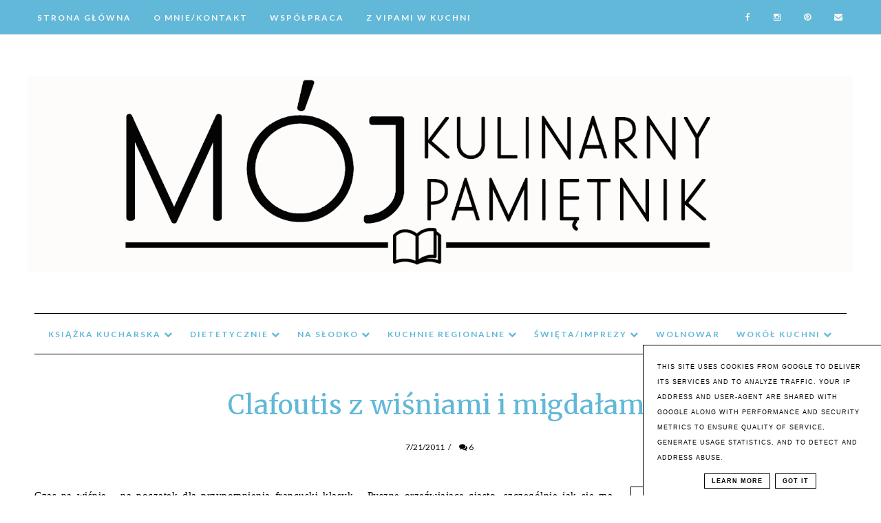

--- FILE ---
content_type: text/html; charset=UTF-8
request_url: https://www.mojkulinarnypamietnik.pl/2011/07/chleb-cebulowy-z-serem.html
body_size: 55601
content:
<!DOCTYPE html>
<html class='v2' dir='ltr' xmlns='http://www.w3.org/1999/xhtml' xmlns:b='http://www.google.com/2005/gml/b' xmlns:data='http://www.google.com/2005/gml/data' xmlns:expr='http://www.google.com/2005/gml/expr'>
<head>
<link href='https://www.blogger.com/static/v1/widgets/335934321-css_bundle_v2.css' rel='stylesheet' type='text/css'/>
<!-- Metadata Facebook -->
<meta content='https://blogger.googleusercontent.com/img/b/R29vZ2xl/AVvXsEipZUY7sbKwADV3TXAQiktMQxnEHFeIAUeHoIxCFBRK9MMikp4XYUOIyR-ne7amUfHwFTvB29Q9w1SRrPLi94rsxwR0cJqpk3gSAVtEZ9kVpxaEWVxZCvLY1YBUquwKnL_PmuBH6KzRUMw/s72-c/DSC02694.JPG' property='og:image'/>
<meta content='Bernika - mój kulinarny pamiętnik' property='og:site_name'/>
<meta content='Chleb cebulowy z serem' name='description'/>
<meta content='Chleb cebulowy z serem' property='og:description'/>
<meta content='Bernika - mój kulinarny pamiętnik: Chleb cebulowy z serem' property='og:title'/>
<meta content='article' property='og:type'/>
<meta content='https://www.mojkulinarnypamietnik.pl/2011/07/chleb-cebulowy-z-serem.html' property='og:url'/>
<meta content='width=device-width, initial-scale=1' name='viewport'/>
<meta content='text/html; charset=UTF-8' http-equiv='Content-Type'/>
<meta content='blogger' name='generator'/>
<link href='https://www.mojkulinarnypamietnik.pl/favicon.ico' rel='icon' type='image/x-icon'/>
<link href='https://www.mojkulinarnypamietnik.pl/2011/07/chleb-cebulowy-z-serem.html' rel='canonical'/>
<link rel="alternate" type="application/atom+xml" title="Bernika - mój kulinarny pamiętnik - Atom" href="https://www.mojkulinarnypamietnik.pl/feeds/posts/default" />
<link rel="alternate" type="application/rss+xml" title="Bernika - mój kulinarny pamiętnik - RSS" href="https://www.mojkulinarnypamietnik.pl/feeds/posts/default?alt=rss" />
<link rel="service.post" type="application/atom+xml" title="Bernika - mój kulinarny pamiętnik - Atom" href="https://www.blogger.com/feeds/3350122799933124829/posts/default" />

<link rel="alternate" type="application/atom+xml" title="Bernika - mój kulinarny pamiętnik - Atom" href="https://www.mojkulinarnypamietnik.pl/feeds/1753191027139023937/comments/default" />
<!--Can't find substitution for tag [blog.ieCssRetrofitLinks]-->
<link href='https://blogger.googleusercontent.com/img/b/R29vZ2xl/AVvXsEipZUY7sbKwADV3TXAQiktMQxnEHFeIAUeHoIxCFBRK9MMikp4XYUOIyR-ne7amUfHwFTvB29Q9w1SRrPLi94rsxwR0cJqpk3gSAVtEZ9kVpxaEWVxZCvLY1YBUquwKnL_PmuBH6KzRUMw/s400/DSC02694.JPG' rel='image_src'/>
<meta content='https://www.mojkulinarnypamietnik.pl/2011/07/chleb-cebulowy-z-serem.html' property='og:url'/>
<meta content='Chleb cebulowy z serem' property='og:title'/>
<meta content='Przepisy kulinarne proste pyszne kolorowe dla każdego.' property='og:description'/>
<meta content='https://blogger.googleusercontent.com/img/b/R29vZ2xl/AVvXsEipZUY7sbKwADV3TXAQiktMQxnEHFeIAUeHoIxCFBRK9MMikp4XYUOIyR-ne7amUfHwFTvB29Q9w1SRrPLi94rsxwR0cJqpk3gSAVtEZ9kVpxaEWVxZCvLY1YBUquwKnL_PmuBH6KzRUMw/w1200-h630-p-k-no-nu/DSC02694.JPG' property='og:image'/>
<link href='https://www.mojkulinarnypamietnik.pl/2011/07/chleb-cebulowy-z-serem.html' rel='canonical'/>
<link href='//maxcdn.bootstrapcdn.com/font-awesome/4.2.0/css/font-awesome.min.css' rel='stylesheet'/>
<title>Chleb cebulowy z serem | Bernika - mój kulinarny pamiętnik</title>
<style type='text/css'>@font-face{font-family:'Lato';font-style:normal;font-weight:400;font-display:swap;src:url(//fonts.gstatic.com/s/lato/v25/S6uyw4BMUTPHjxAwXiWtFCfQ7A.woff2)format('woff2');unicode-range:U+0100-02BA,U+02BD-02C5,U+02C7-02CC,U+02CE-02D7,U+02DD-02FF,U+0304,U+0308,U+0329,U+1D00-1DBF,U+1E00-1E9F,U+1EF2-1EFF,U+2020,U+20A0-20AB,U+20AD-20C0,U+2113,U+2C60-2C7F,U+A720-A7FF;}@font-face{font-family:'Lato';font-style:normal;font-weight:400;font-display:swap;src:url(//fonts.gstatic.com/s/lato/v25/S6uyw4BMUTPHjx4wXiWtFCc.woff2)format('woff2');unicode-range:U+0000-00FF,U+0131,U+0152-0153,U+02BB-02BC,U+02C6,U+02DA,U+02DC,U+0304,U+0308,U+0329,U+2000-206F,U+20AC,U+2122,U+2191,U+2193,U+2212,U+2215,U+FEFF,U+FFFD;}@font-face{font-family:'Lato';font-style:normal;font-weight:700;font-display:swap;src:url(//fonts.gstatic.com/s/lato/v25/S6u9w4BMUTPHh6UVSwaPGQ3q5d0N7w.woff2)format('woff2');unicode-range:U+0100-02BA,U+02BD-02C5,U+02C7-02CC,U+02CE-02D7,U+02DD-02FF,U+0304,U+0308,U+0329,U+1D00-1DBF,U+1E00-1E9F,U+1EF2-1EFF,U+2020,U+20A0-20AB,U+20AD-20C0,U+2113,U+2C60-2C7F,U+A720-A7FF;}@font-face{font-family:'Lato';font-style:normal;font-weight:700;font-display:swap;src:url(//fonts.gstatic.com/s/lato/v25/S6u9w4BMUTPHh6UVSwiPGQ3q5d0.woff2)format('woff2');unicode-range:U+0000-00FF,U+0131,U+0152-0153,U+02BB-02BC,U+02C6,U+02DA,U+02DC,U+0304,U+0308,U+0329,U+2000-206F,U+20AC,U+2122,U+2191,U+2193,U+2212,U+2215,U+FEFF,U+FFFD;}@font-face{font-family:'Lobster';font-style:normal;font-weight:400;font-display:swap;src:url(//fonts.gstatic.com/s/lobster/v32/neILzCirqoswsqX9zo-mM4MwWJXNqA.woff2)format('woff2');unicode-range:U+0460-052F,U+1C80-1C8A,U+20B4,U+2DE0-2DFF,U+A640-A69F,U+FE2E-FE2F;}@font-face{font-family:'Lobster';font-style:normal;font-weight:400;font-display:swap;src:url(//fonts.gstatic.com/s/lobster/v32/neILzCirqoswsqX9zoamM4MwWJXNqA.woff2)format('woff2');unicode-range:U+0301,U+0400-045F,U+0490-0491,U+04B0-04B1,U+2116;}@font-face{font-family:'Lobster';font-style:normal;font-weight:400;font-display:swap;src:url(//fonts.gstatic.com/s/lobster/v32/neILzCirqoswsqX9zo2mM4MwWJXNqA.woff2)format('woff2');unicode-range:U+0102-0103,U+0110-0111,U+0128-0129,U+0168-0169,U+01A0-01A1,U+01AF-01B0,U+0300-0301,U+0303-0304,U+0308-0309,U+0323,U+0329,U+1EA0-1EF9,U+20AB;}@font-face{font-family:'Lobster';font-style:normal;font-weight:400;font-display:swap;src:url(//fonts.gstatic.com/s/lobster/v32/neILzCirqoswsqX9zoymM4MwWJXNqA.woff2)format('woff2');unicode-range:U+0100-02BA,U+02BD-02C5,U+02C7-02CC,U+02CE-02D7,U+02DD-02FF,U+0304,U+0308,U+0329,U+1D00-1DBF,U+1E00-1E9F,U+1EF2-1EFF,U+2020,U+20A0-20AB,U+20AD-20C0,U+2113,U+2C60-2C7F,U+A720-A7FF;}@font-face{font-family:'Lobster';font-style:normal;font-weight:400;font-display:swap;src:url(//fonts.gstatic.com/s/lobster/v32/neILzCirqoswsqX9zoKmM4MwWJU.woff2)format('woff2');unicode-range:U+0000-00FF,U+0131,U+0152-0153,U+02BB-02BC,U+02C6,U+02DA,U+02DC,U+0304,U+0308,U+0329,U+2000-206F,U+20AC,U+2122,U+2191,U+2193,U+2212,U+2215,U+FEFF,U+FFFD;}@font-face{font-family:'Merriweather';font-style:italic;font-weight:400;font-stretch:100%;font-display:swap;src:url(//fonts.gstatic.com/s/merriweather/v33/u-4B0qyriQwlOrhSvowK_l5-eTxCVx0ZbwLvKH2Gk9hLmp0v5yA-xXPqCzLvPee1XYk_XSf-FmTCUG36AvH4ZL_Ean2DTA.woff2)format('woff2');unicode-range:U+0460-052F,U+1C80-1C8A,U+20B4,U+2DE0-2DFF,U+A640-A69F,U+FE2E-FE2F;}@font-face{font-family:'Merriweather';font-style:italic;font-weight:400;font-stretch:100%;font-display:swap;src:url(//fonts.gstatic.com/s/merriweather/v33/u-4B0qyriQwlOrhSvowK_l5-eTxCVx0ZbwLvKH2Gk9hLmp0v5yA-xXPqCzLvPee1XYk_XSf-FmTCUG3zAvH4ZL_Ean2DTA.woff2)format('woff2');unicode-range:U+0301,U+0400-045F,U+0490-0491,U+04B0-04B1,U+2116;}@font-face{font-family:'Merriweather';font-style:italic;font-weight:400;font-stretch:100%;font-display:swap;src:url(//fonts.gstatic.com/s/merriweather/v33/u-4B0qyriQwlOrhSvowK_l5-eTxCVx0ZbwLvKH2Gk9hLmp0v5yA-xXPqCzLvPee1XYk_XSf-FmTCUG34AvH4ZL_Ean2DTA.woff2)format('woff2');unicode-range:U+0102-0103,U+0110-0111,U+0128-0129,U+0168-0169,U+01A0-01A1,U+01AF-01B0,U+0300-0301,U+0303-0304,U+0308-0309,U+0323,U+0329,U+1EA0-1EF9,U+20AB;}@font-face{font-family:'Merriweather';font-style:italic;font-weight:400;font-stretch:100%;font-display:swap;src:url(//fonts.gstatic.com/s/merriweather/v33/u-4B0qyriQwlOrhSvowK_l5-eTxCVx0ZbwLvKH2Gk9hLmp0v5yA-xXPqCzLvPee1XYk_XSf-FmTCUG35AvH4ZL_Ean2DTA.woff2)format('woff2');unicode-range:U+0100-02BA,U+02BD-02C5,U+02C7-02CC,U+02CE-02D7,U+02DD-02FF,U+0304,U+0308,U+0329,U+1D00-1DBF,U+1E00-1E9F,U+1EF2-1EFF,U+2020,U+20A0-20AB,U+20AD-20C0,U+2113,U+2C60-2C7F,U+A720-A7FF;}@font-face{font-family:'Merriweather';font-style:italic;font-weight:400;font-stretch:100%;font-display:swap;src:url(//fonts.gstatic.com/s/merriweather/v33/u-4B0qyriQwlOrhSvowK_l5-eTxCVx0ZbwLvKH2Gk9hLmp0v5yA-xXPqCzLvPee1XYk_XSf-FmTCUG33AvH4ZL_Ean0.woff2)format('woff2');unicode-range:U+0000-00FF,U+0131,U+0152-0153,U+02BB-02BC,U+02C6,U+02DA,U+02DC,U+0304,U+0308,U+0329,U+2000-206F,U+20AC,U+2122,U+2191,U+2193,U+2212,U+2215,U+FEFF,U+FFFD;}@font-face{font-family:'Merriweather';font-style:normal;font-weight:400;font-stretch:100%;font-display:swap;src:url(//fonts.gstatic.com/s/merriweather/v33/u-4D0qyriQwlOrhSvowK_l5UcA6zuSYEqOzpPe3HOZJ5eX1WtLaQwmYiScCmDxhtNOKl8yDr3icaGV31CPDaYKfFQn0.woff2)format('woff2');unicode-range:U+0460-052F,U+1C80-1C8A,U+20B4,U+2DE0-2DFF,U+A640-A69F,U+FE2E-FE2F;}@font-face{font-family:'Merriweather';font-style:normal;font-weight:400;font-stretch:100%;font-display:swap;src:url(//fonts.gstatic.com/s/merriweather/v33/u-4D0qyriQwlOrhSvowK_l5UcA6zuSYEqOzpPe3HOZJ5eX1WtLaQwmYiScCmDxhtNOKl8yDr3icaEF31CPDaYKfFQn0.woff2)format('woff2');unicode-range:U+0301,U+0400-045F,U+0490-0491,U+04B0-04B1,U+2116;}@font-face{font-family:'Merriweather';font-style:normal;font-weight:400;font-stretch:100%;font-display:swap;src:url(//fonts.gstatic.com/s/merriweather/v33/u-4D0qyriQwlOrhSvowK_l5UcA6zuSYEqOzpPe3HOZJ5eX1WtLaQwmYiScCmDxhtNOKl8yDr3icaG131CPDaYKfFQn0.woff2)format('woff2');unicode-range:U+0102-0103,U+0110-0111,U+0128-0129,U+0168-0169,U+01A0-01A1,U+01AF-01B0,U+0300-0301,U+0303-0304,U+0308-0309,U+0323,U+0329,U+1EA0-1EF9,U+20AB;}@font-face{font-family:'Merriweather';font-style:normal;font-weight:400;font-stretch:100%;font-display:swap;src:url(//fonts.gstatic.com/s/merriweather/v33/u-4D0qyriQwlOrhSvowK_l5UcA6zuSYEqOzpPe3HOZJ5eX1WtLaQwmYiScCmDxhtNOKl8yDr3icaGl31CPDaYKfFQn0.woff2)format('woff2');unicode-range:U+0100-02BA,U+02BD-02C5,U+02C7-02CC,U+02CE-02D7,U+02DD-02FF,U+0304,U+0308,U+0329,U+1D00-1DBF,U+1E00-1E9F,U+1EF2-1EFF,U+2020,U+20A0-20AB,U+20AD-20C0,U+2113,U+2C60-2C7F,U+A720-A7FF;}@font-face{font-family:'Merriweather';font-style:normal;font-weight:400;font-stretch:100%;font-display:swap;src:url(//fonts.gstatic.com/s/merriweather/v33/u-4D0qyriQwlOrhSvowK_l5UcA6zuSYEqOzpPe3HOZJ5eX1WtLaQwmYiScCmDxhtNOKl8yDr3icaFF31CPDaYKfF.woff2)format('woff2');unicode-range:U+0000-00FF,U+0131,U+0152-0153,U+02BB-02BC,U+02C6,U+02DA,U+02DC,U+0304,U+0308,U+0329,U+2000-206F,U+20AC,U+2122,U+2191,U+2193,U+2212,U+2215,U+FEFF,U+FFFD;}@font-face{font-family:'Open Sans';font-style:normal;font-weight:400;font-stretch:100%;font-display:swap;src:url(//fonts.gstatic.com/s/opensans/v44/memSYaGs126MiZpBA-UvWbX2vVnXBbObj2OVZyOOSr4dVJWUgsjZ0B4taVIUwaEQbjB_mQ.woff2)format('woff2');unicode-range:U+0460-052F,U+1C80-1C8A,U+20B4,U+2DE0-2DFF,U+A640-A69F,U+FE2E-FE2F;}@font-face{font-family:'Open Sans';font-style:normal;font-weight:400;font-stretch:100%;font-display:swap;src:url(//fonts.gstatic.com/s/opensans/v44/memSYaGs126MiZpBA-UvWbX2vVnXBbObj2OVZyOOSr4dVJWUgsjZ0B4kaVIUwaEQbjB_mQ.woff2)format('woff2');unicode-range:U+0301,U+0400-045F,U+0490-0491,U+04B0-04B1,U+2116;}@font-face{font-family:'Open Sans';font-style:normal;font-weight:400;font-stretch:100%;font-display:swap;src:url(//fonts.gstatic.com/s/opensans/v44/memSYaGs126MiZpBA-UvWbX2vVnXBbObj2OVZyOOSr4dVJWUgsjZ0B4saVIUwaEQbjB_mQ.woff2)format('woff2');unicode-range:U+1F00-1FFF;}@font-face{font-family:'Open Sans';font-style:normal;font-weight:400;font-stretch:100%;font-display:swap;src:url(//fonts.gstatic.com/s/opensans/v44/memSYaGs126MiZpBA-UvWbX2vVnXBbObj2OVZyOOSr4dVJWUgsjZ0B4jaVIUwaEQbjB_mQ.woff2)format('woff2');unicode-range:U+0370-0377,U+037A-037F,U+0384-038A,U+038C,U+038E-03A1,U+03A3-03FF;}@font-face{font-family:'Open Sans';font-style:normal;font-weight:400;font-stretch:100%;font-display:swap;src:url(//fonts.gstatic.com/s/opensans/v44/memSYaGs126MiZpBA-UvWbX2vVnXBbObj2OVZyOOSr4dVJWUgsjZ0B4iaVIUwaEQbjB_mQ.woff2)format('woff2');unicode-range:U+0307-0308,U+0590-05FF,U+200C-2010,U+20AA,U+25CC,U+FB1D-FB4F;}@font-face{font-family:'Open Sans';font-style:normal;font-weight:400;font-stretch:100%;font-display:swap;src:url(//fonts.gstatic.com/s/opensans/v44/memSYaGs126MiZpBA-UvWbX2vVnXBbObj2OVZyOOSr4dVJWUgsjZ0B5caVIUwaEQbjB_mQ.woff2)format('woff2');unicode-range:U+0302-0303,U+0305,U+0307-0308,U+0310,U+0312,U+0315,U+031A,U+0326-0327,U+032C,U+032F-0330,U+0332-0333,U+0338,U+033A,U+0346,U+034D,U+0391-03A1,U+03A3-03A9,U+03B1-03C9,U+03D1,U+03D5-03D6,U+03F0-03F1,U+03F4-03F5,U+2016-2017,U+2034-2038,U+203C,U+2040,U+2043,U+2047,U+2050,U+2057,U+205F,U+2070-2071,U+2074-208E,U+2090-209C,U+20D0-20DC,U+20E1,U+20E5-20EF,U+2100-2112,U+2114-2115,U+2117-2121,U+2123-214F,U+2190,U+2192,U+2194-21AE,U+21B0-21E5,U+21F1-21F2,U+21F4-2211,U+2213-2214,U+2216-22FF,U+2308-230B,U+2310,U+2319,U+231C-2321,U+2336-237A,U+237C,U+2395,U+239B-23B7,U+23D0,U+23DC-23E1,U+2474-2475,U+25AF,U+25B3,U+25B7,U+25BD,U+25C1,U+25CA,U+25CC,U+25FB,U+266D-266F,U+27C0-27FF,U+2900-2AFF,U+2B0E-2B11,U+2B30-2B4C,U+2BFE,U+3030,U+FF5B,U+FF5D,U+1D400-1D7FF,U+1EE00-1EEFF;}@font-face{font-family:'Open Sans';font-style:normal;font-weight:400;font-stretch:100%;font-display:swap;src:url(//fonts.gstatic.com/s/opensans/v44/memSYaGs126MiZpBA-UvWbX2vVnXBbObj2OVZyOOSr4dVJWUgsjZ0B5OaVIUwaEQbjB_mQ.woff2)format('woff2');unicode-range:U+0001-000C,U+000E-001F,U+007F-009F,U+20DD-20E0,U+20E2-20E4,U+2150-218F,U+2190,U+2192,U+2194-2199,U+21AF,U+21E6-21F0,U+21F3,U+2218-2219,U+2299,U+22C4-22C6,U+2300-243F,U+2440-244A,U+2460-24FF,U+25A0-27BF,U+2800-28FF,U+2921-2922,U+2981,U+29BF,U+29EB,U+2B00-2BFF,U+4DC0-4DFF,U+FFF9-FFFB,U+10140-1018E,U+10190-1019C,U+101A0,U+101D0-101FD,U+102E0-102FB,U+10E60-10E7E,U+1D2C0-1D2D3,U+1D2E0-1D37F,U+1F000-1F0FF,U+1F100-1F1AD,U+1F1E6-1F1FF,U+1F30D-1F30F,U+1F315,U+1F31C,U+1F31E,U+1F320-1F32C,U+1F336,U+1F378,U+1F37D,U+1F382,U+1F393-1F39F,U+1F3A7-1F3A8,U+1F3AC-1F3AF,U+1F3C2,U+1F3C4-1F3C6,U+1F3CA-1F3CE,U+1F3D4-1F3E0,U+1F3ED,U+1F3F1-1F3F3,U+1F3F5-1F3F7,U+1F408,U+1F415,U+1F41F,U+1F426,U+1F43F,U+1F441-1F442,U+1F444,U+1F446-1F449,U+1F44C-1F44E,U+1F453,U+1F46A,U+1F47D,U+1F4A3,U+1F4B0,U+1F4B3,U+1F4B9,U+1F4BB,U+1F4BF,U+1F4C8-1F4CB,U+1F4D6,U+1F4DA,U+1F4DF,U+1F4E3-1F4E6,U+1F4EA-1F4ED,U+1F4F7,U+1F4F9-1F4FB,U+1F4FD-1F4FE,U+1F503,U+1F507-1F50B,U+1F50D,U+1F512-1F513,U+1F53E-1F54A,U+1F54F-1F5FA,U+1F610,U+1F650-1F67F,U+1F687,U+1F68D,U+1F691,U+1F694,U+1F698,U+1F6AD,U+1F6B2,U+1F6B9-1F6BA,U+1F6BC,U+1F6C6-1F6CF,U+1F6D3-1F6D7,U+1F6E0-1F6EA,U+1F6F0-1F6F3,U+1F6F7-1F6FC,U+1F700-1F7FF,U+1F800-1F80B,U+1F810-1F847,U+1F850-1F859,U+1F860-1F887,U+1F890-1F8AD,U+1F8B0-1F8BB,U+1F8C0-1F8C1,U+1F900-1F90B,U+1F93B,U+1F946,U+1F984,U+1F996,U+1F9E9,U+1FA00-1FA6F,U+1FA70-1FA7C,U+1FA80-1FA89,U+1FA8F-1FAC6,U+1FACE-1FADC,U+1FADF-1FAE9,U+1FAF0-1FAF8,U+1FB00-1FBFF;}@font-face{font-family:'Open Sans';font-style:normal;font-weight:400;font-stretch:100%;font-display:swap;src:url(//fonts.gstatic.com/s/opensans/v44/memSYaGs126MiZpBA-UvWbX2vVnXBbObj2OVZyOOSr4dVJWUgsjZ0B4vaVIUwaEQbjB_mQ.woff2)format('woff2');unicode-range:U+0102-0103,U+0110-0111,U+0128-0129,U+0168-0169,U+01A0-01A1,U+01AF-01B0,U+0300-0301,U+0303-0304,U+0308-0309,U+0323,U+0329,U+1EA0-1EF9,U+20AB;}@font-face{font-family:'Open Sans';font-style:normal;font-weight:400;font-stretch:100%;font-display:swap;src:url(//fonts.gstatic.com/s/opensans/v44/memSYaGs126MiZpBA-UvWbX2vVnXBbObj2OVZyOOSr4dVJWUgsjZ0B4uaVIUwaEQbjB_mQ.woff2)format('woff2');unicode-range:U+0100-02BA,U+02BD-02C5,U+02C7-02CC,U+02CE-02D7,U+02DD-02FF,U+0304,U+0308,U+0329,U+1D00-1DBF,U+1E00-1E9F,U+1EF2-1EFF,U+2020,U+20A0-20AB,U+20AD-20C0,U+2113,U+2C60-2C7F,U+A720-A7FF;}@font-face{font-family:'Open Sans';font-style:normal;font-weight:400;font-stretch:100%;font-display:swap;src:url(//fonts.gstatic.com/s/opensans/v44/memSYaGs126MiZpBA-UvWbX2vVnXBbObj2OVZyOOSr4dVJWUgsjZ0B4gaVIUwaEQbjA.woff2)format('woff2');unicode-range:U+0000-00FF,U+0131,U+0152-0153,U+02BB-02BC,U+02C6,U+02DA,U+02DC,U+0304,U+0308,U+0329,U+2000-206F,U+20AC,U+2122,U+2191,U+2193,U+2212,U+2215,U+FEFF,U+FFFD;}</style>
<style id='page-skin-1' type='text/css'><!--
------------------------------------
MOTYW CHARLOTTE
Blog Design:  KAROGRAFIA.PL
------------------------------------
<Group description="Page Text" selector="body">
<Variable name="body.font" description="Font" type="font" default="normal normal 12px Arial, Tahoma, Helvetica, FreeSans, sans-serif"/>
<Variable name="body.text.color" description="Text Color" type="color" default="#222222"/>
</Group>
<Group description="Blog Title" selector="header">
<Variable name="header.title.font" description="Title Font" type="font" default="normal bold 11px Arial, Tahoma, Helvetica, FreeSans, sans-serif"/>
<Variable name="header.text.color" description="Text Color" type="color" default="#222222"/>
</Group>
<Group description="Górne menu">
<Variable name="gmenu.font" description="Title Font" type="font" default="normal bold 11px Arial, Tahoma, Helvetica, FreeSans, sans-serif"/>
<Variable name="gmenu.background.color" description="Background" type="color" default="#eeeeee"/>
<Variable name="gmenu.text.color" description="Text Color" type="color" default="#999999"/>
<Variable name="gmenu.hover.color" description="Hover Color" type="color" default="#33aaff"/> </Group>
<Group description="Linki submenu górnego" selector="nav">
<Variable name="menuli.text.color" description="Text Color" type="color" default="#999999"/>
<Variable name="menuli.hover.color" description="Hover Color" type="color" default="#33aaff"/>
<Variable name="menuli.background.color" description="Background" type="color" default="#eeeeee"/>
</Group>
<Group description="Linki Menu Dolnego" selector="nav">
<Variable name="menu.font" description="Title Font" type="font" default="normal bold 11px Arial, Tahoma, Helvetica, FreeSans, sans-serif"/>
<Variable name="menu.text.color" description="Text Color" type="color" default="#999999"/>
<Variable name="menu.hover.color" description="Hover Color" type="color" default="#33aaff"/>
</Group>
<Group description="Linki submenu dolnego" selector="nav">
<Variable name="menuli1.text.color" description="Text Color" type="color" default="#999999"/>
<Variable name="menuli1.hover.color" description="Hover Color" type="color" default="#33aaff"/>
<Variable name="menuli1.background.color" description="Background" type="color" default="#eeeeee"/>
</Group>
<Group description="Slider">
<Variable name="detail.color" description="Color" type="color" default="#2288bb"/>
<Variable name="detail.hover.color" description="Hover Color" type="color" default="#33aaff"/>
<Variable name="slider.border" description="Kolor ramki" type="color" default="#33aaff"/>
<Variable name="slider.background" description="Kolor tła" type="color" default="#33aaff"/>
</Group>
<Group description="Napis Polecam" selector="nav">
<Variable name="polecam.font" description="Title Font" type="font" default="normal bold 11px Arial, Tahoma, Helvetica, FreeSans, sans-serif"/>
<Variable name="polecam.color" description="Text Color" type="color" default="#999999"/>
</Group>
<Group description="Czytaj dalej" selector=".main-outer">
<Variable name="detail.border.color" description="Kolor ramki" type="color" default="#f5f5f5"/>
<Variable name="detail.color.b" description="Kolor tła" type="color" default="#f5f5f5"/>
<Variable name="detail.text.color" description="Kolor czcionki" type="color" default="#f5f5f5"/>
<Variable name="detail.background.color" description="Kolor tła czytaj dalej po najechaniu myszką" type="color" default="#f5f5f5"/>
<Variable name="detail.title.color" description="Kolor czcionki czytaj dalej po najechaniu myszką" type="color" default="#33aaff"/>
</Group>
<Group description="Links" selector=".main-outer">
<Variable name="link.color" description="Link Color" type="color" default="#2288bb"/>
<Variable name="link.visited.color" description="Visited Color" type="color" default="#888888"/>
<Variable name="link.hover.color" description="Hover Color" type="color" default="#33aaff"/>
</Group>
<Group description="Post Title" selector="h1.post-title, .comments h4">
<Variable name="post.title.font" description="Font" type="font" default="normal normal 22px Arial, Tahoma, Helvetica, FreeSans, sans-serif"/>
<Variable name="post.title.font.big" description="Czcionka w widoku posta" type="font" default="normal normal 22px Arial, Tahoma, Helvetica, FreeSans, sans-serif"/>
<Variable name="post.text.color" description="Text Color" type="color" default="#33aaff"/>
<Variable name="post.hover.color" description="Hover Color" type="color" default="#f7cac9"/>
</Group>
<Group description="Data/komentarze" selector=".date-header">
<Variable name="date.header.color" description="Text Color" type="color" default="#000000"/>
<Variable name="date.font" description="Font" type="font" default="normal normal 22px Arial, Tahoma, Helvetica, FreeSans, sans-serif"/>
</Group>
<Group description="Gadgets" selector="h2">
<Variable name="widget.title.font" description="Title Font" type="font" default="normal bold 11px Arial, Tahoma, Helvetica, FreeSans, sans-serif"/>
<Variable name="widget.title.text.color" description="Title Color" type="color" default="#000000"/>
<Variable name="widget.alternate.text.color" description="Alternate Color" type="color" default="#999999"/>
</Group>
<Group description="Buttony" selector="content">
<Variable name="button.background.color" description="Background" type="color" default="#eeeeee"/>   </Group>
<Group description="Tytuły w pasku bocznym" selector="sidebar">
<Variable name="sidebar.title.font" description="Font" type="font" default="normal normal 22px Arial, Tahoma, Helvetica, FreeSans, sans-serif"/>
</Group>
<Group description="Linki Paska Bocznego" selector="sidebar">
<Variable name="sidebar.text.color" description="Text Color" type="color" default="#999999"/>
<Variable name="sidebar.visited.color" description="Visited Color" type="color" default="#000000"/>
<Variable name="sidebar.hover.color" description="Hover Color" type="color" default="#33aaff"/>
</Group>
<Group description="Sekcja ikon">
<Variable name="social.font" description="Czcionka" type="font" default="normal normal 12px Arial, Tahoma, Helvetica, FreeSans, sans-serif"/>
<Variable name="social.background" description="Tło nr1" type="color" default="#eeeeee"/>
<Variable name="social.color" description="Kolor1" type="color" default="#999999"/>
<Variable name="social.background.2" description="Tło nr2" type="color" default="#eeeeee"/>
<Variable name="social.color.2" description="Kolor2" type="color" default="#999999"/>
<Variable name="social.background.hover" description="Tło po najechaniu myszką" type="color" default="#eeeeee"/>
<Variable name="social.color.hover" description="Kolor po najechaniu myszką" type="color" default="#999999"/>
</Group>
<Group description="Ramki i podkreślenia">
<Variable name="border.color" description="Border Color" type="color" default="#999999"/>
</Group>
<Group description="Pozostałe podkreślenia">
<Variable name="border2.color" description="Border Color" type="color" default="#999999"/>
</Group>
<Group description="Back to top">
<Variable name="back.color" description="Kolor Back to top" type="color" default="#999999"/>
<Variable name="back.hover.color" description="Kolor Back to top po najechaniu myszką" type="color" default="#999999"/>
<Variable name="back.font.color" description="Kolor strzałki" type="color" default="#999999"/>
<Variable name="back.font.hover.color" description="Kolor strzałki po najechaniu myszką" type="color" default="#999999"/>
</Group>
<Group description="Stopka posta">
<Variable name="next.font" description="Następny/Wcześniejszy" type="font" default="normal normal 12px Arial, Tahoma, Helvetica, FreeSans, sans-serif"/>
<Variable name="tit.font" description="Tytuł posta" type="font" default="normal normal 12px Arial, Tahoma, Helvetica, FreeSans, sans-serif"/>
</Group>
<Group description="Etykiety">
<Variable name="label.font" description="Font" type="font" default="normal normal 12px Arial, Tahoma, Helvetica, FreeSans, sans-serif"/>
<Variable name="pbutton.background" description="Background Color" type="color" default="#eee"/>
<Variable name="pbutton.background.hover" description="Kolor tła po najechaniu myszką" type="color" default="#f5f5f5"/>
<Variable name="pbutton.color" description="Kolor" type="color" default="#eeeeee"/>
<Variable name="pbutton.hover" description="Hover Color" type="color" default="#f5f5f5"/>
<Variable name="pbutton.border" description="Border Color" type="color" default="#f5f5f5"/>
</Group>
<Group description="Tabs Text" selector=".tabs-inner .widget li a">
<Variable name="tabs.font" description="Font" type="font" default="normal normal 14px Arial, Tahoma, Helvetica, FreeSans, sans-serif"/>
<Variable name="tabs.text.color" description="Text Color" type="color" default="#999999"/>
<Variable name="tabs.hover.color" description="Hover Color" type="color" default="#33aaff"/>
</Group>
<Group description="Tabs Background" selector=".tabs-outer .PageList">
<Variable name="tabs.background.color" description="Background Color" type="color" default="#f5f5f5"/>
<Variable name="tabs.hover.background.color" description="Hover Color" type="color" default="#eeeeee"/>
</Group>
<Group description="Stopka strony" selector="content">
<Variable name="copyright.background.color" description="Background" type="color" default="#eeeeee"/>
<Variable name="stopka.text.color" description="Text Color" type="color" default="#999999"/>
<Variable name="stopka.hover.color" description="Hover Color" type="color" default="#33aaff"/>
</Group>
body{margin:0;font:normal normal 15px Open Sans;color:#000000;}
.section{margin:0;}
.widget {font:normal normal 15px Open Sans;letter-spacing:0.5px;}
a{-webkit-transition:all .3s ease-in-out;-moz-transition:all .3s ease-in-out;-ms-transition:all .3s ease-in-out;-o-transition:all .3s ease-in-out;transition:all .3s ease-in-out;}
/* -----   TABS REGION SECTION   ----- */
.PageList li{display:inline!important;float:none;}.PageList{text-align:center!important;}.PageList li a{text-transform:uppercase;padding:0 10px;-webkit-transition:all .3s ease-in-out;-moz-transition:all .3s ease-in-out;-ms-transition:all .3s ease-in-out;-o-transition:all .3s ease-in-out;transition:all .3s ease-in-out;font:normal bold 10px Georgia, Utopia, 'Palatino Linotype', Palatino, serif!important;color:#000000!important;letter-spacing:2px;font-weight:bold;}.PageList li a:hover{color:#000000!important;}.PageList{border-top:1px solid #000000;border-bottom:1px solid #000000;padding:10px;margin:0 10px;}
/* -----   KATEGORIE SECTION   ----- */
.sidebar .PageList li{display:block!important;float:none;background:#f3f3f3;margin-bottom:2px!important;height:30px;vertical-align:middle;display:table!important;text-align:center;width:100%;padding:0;margin-left:0;margin-right:0;}.sidebar .PageList{text-align:center!important;margin:0;}.sidebar .PageList li a{display:table-cell;text-align:center!important;padding-top:10px!important;padding-bottom:10px!important;text-transform:uppercase;font:normal bold 10px Georgia, Utopia, 'Palatino Linotype', Palatino, serif!important;color:#000000;letter-spacing:2px;-webkit-transition:all .3s ease-in-out;-moz-transition:all .3s ease-in-out;-ms-transition:all .3s ease-in-out;-o-transition:all .3s ease-in-out;transition:all .3s ease-in-out;font-weight:bold;}.sidebar .PageList li:hover{color:#000000!important;background:#ffffff;-webkit-transition:all .3s ease-in-out;-moz-transition:all .3s ease-in-out;-ms-transition:all .3s ease-in-out;-o-transition:all .3s ease-in-out;transition:all .3s ease-in-out;}.sidebar .PageList{border-top:1px solid #eee;border-bottom:0 solid #eee;padding:10px 0;}
/* -----   SIDEBAR SECTION   ----- */
.PopularPosts .item-snippet{line-height:170%;}.sidebar .widget-content{max-width:100%;overflow:hidden;}#FeaturedPost1 h3{text-transform:uppercase;font:normal normal 12px Merriweather;}#FeaturedPost1{max-width:100%;overflow:hidden;}#FeaturedPost1 p{background:#fff;z-index:8!important;padding-bottom:10px;}img.image{z-index:2!important;}#FeaturedPost1 img.image{overflow:hidden;}.blog-list-container ul li{margin:0!important;padding:0!important;}.blog-list-container .blog-content{width:100%!important;border-bottom:1px solid #000000;padding-bottom:10px;}.blog-list-container .blog-title{padding-bottom:10px;}.sidebar .widget{font:normal normal 15px Open Sans;letter-spacing:1px;color:#000000;border-bottom:1px solid #000000!important;padding-bottom:40px;}.PopularPosts .item-thumbnail{margin:0!important;height:170px;padding-bottom:0;}.PopularPosts img:hover{opacity:0.7;-webkit-transition:all 0.7s ease 0s;-moz-transition:all 0.7s ease 0s;-ms-transition:all 0.7s ease 0s;-o-transition:all 0.7s ease 0s;transition:all 0.7s ease 0s;}.sidebar .item-thumbnail{overflow:hidden;background:#fff;margin-bottom:0!important;}.sidebar .item-thumbnail img{-webkit-transition:all 0.5s ease 0s;-moz-transition:all 0.5s ease 0s;-ms-transition:all 0.5s ease 0s;-o-transition:all 0.5s ease 0s;transition:all 0.5s ease 0s;}#sidebar-hidden{margin-top:-70px;padding-top:5px;}.sidebar img{max-width:100%;height:auto;}.ssidebar{border:1px solid #000000;padding:30px;}.sidebar .PopularPosts img{width:100%;}.sidebar .item-title{text-transform:uppercase;font:normal normal 12px Merriweather;padding-top:10px!important;}.sidebar ul{list-style-type:none!important;}#sidebar-wrapper{border:0 solid #000000;background:#fff;float:right;margin:0 0 auto;padding-bottom:20px;width:27%;margin-top:0!important;line-height:1.6em;word-wrap:break-word;overflow:hidden;margin:0;}#sidebar-wrapper a:link{color:#000000;}#sidebar-wrapper a:visited{color:#000000;}#sidebar-wrapper a:hover{color:#7f7f7f;}.sidebar h2{font:normal bold 12px Lato!important;color:#3d85c6;margin-right:50px!important;text-transform:uppercase;text-align:center;width:94%;margin:0 auto;background:#fff;padding:10px;margin-top:0;}.sidebar.section{margin:0 10px;margin-top:0;}.widget ul{padding:0;margin:0;}#sidebar-wrapper .widget{border:0 solid #000000;}.widget-content{padding:5px 0;}.menu_left .fa{color:#f6f6f6;}.menu_left .fa:hover{color:#7f7f7f;}#social-icons .fa{display:inline;margin:7px!important;font-size:14px;}#social-icons{padding:12px 0 20px 0!important;}#social-icons{margin:0 auto!impotant;text-align:center;}.widget .widget-item-control a img{width:20px;height:auto;}input.gsc-input,.FollowByEmail .follow-by-email-inner .follow-by-email-address{border:1px solid #000000!important;padding:8px!important;margin-top:-3px;}#CustomSearch1{border:none!important;}input.follow-by-email-address{background:transparent;color:#000;}input.gsc-search-button,.FollowByEmail .follow-by-email-inner .follow-by-email-submit{margin-top:-3px;font-size:14px;padding:12px 10px 28px 10px;text-transform:uppercase;background:#000000;color:#fff;cursor:pointer;border:none;border-radius:0!important;width:100px;}.Label li{padding:8px;list-style-type:none;font-size:10px;letter-spacing:1px;text-transform:uppercase;text-align:center;}.label-size{float:left;height:30px;line-height:30px;position:relative;font-size:10px;margin-bottom:5px;margin-left:5px;padding:0 10px 0 10px;border:1px solid #445a63;text-transform:uppercase;}#blogfooter-wrapper .label-size{border:1px solid #000000!important;}.label-size a{color:#61b8d8;font:normal bold 10px Lato;}.label-size:hover{background:#000000;border:1px solid #000000;}.label-size:hover a{color:#ffffff!important;}#blogfooter-wrapper,#footer-wrapper,#footer-wrapper select{color:#000000;}#blogfooter-wrapper a{color:#000000!important;}#blogfooter-wrapper a:hover{color:#000000!important;}.cloud-label-widget-content{text-align:left;}#BlogArchive1_ArchiveMenu{width:100%!important;padding:10px;border:1px solid #eee;}#ArchiveList ul ul .zippy{color:transparent;visibility:visible;margin-right:5px;}#ArchiveList ul ul .zippy:before{content:'\f105';font-family:FontAwesome;position:absolute;margin-top:0;margin-left:0;color:#000000;}#ArchiveList ul ul .toggle-open:before{content:'\f107';position:absolute;margin-top:8px;margin-left:0;}#ArchiveList .zippy{visibility:hidden;width:0%;}#ArchiveList ul li{padding:0!important;margin-left:10px;line-height:170%;text-indent:0!important;margin:0!important;position:relative;}#ArchiveList ul li a.toggle{background:transparent!important;margin-top:0;margin-left:0;display:block;position:absolute;width:100%;}#ArchiveList ul ul li  a.post-count-link{background:transparent;text-transform:uppercase;width:auto;margin-left:20px;}#ArchiveList ul a.post-count-link{font-weight:bold;font-size:90%;}#ArchiveList ul li{margin:5px 0!important;}#ArchiveList span.post-count{float:right!important;}
/* -----   BLOG REGION SECTION   ----- */
#blogregion{margin:auto;padding:0 0 0 0;width:100%;background:#fff;}#blogregion-wrapper{margin:auto;padding:30px 0 20px 0;max-width:1200px;margin-top:20px;}#blog-wrapper{border:0 solid #DEDEDE;background:#fff;float:left;margin:10px;padding-bottom:20px;width:70%;text-align:justify;word-wrap:break-word;overflow:hidden;letter-spacing:1px;font:normal normal 15px Open Sans;color:#000000;}.post-body{line-height:170%!important;}#blog-pager .fa{font-size:15px;}.home-link .fa{font-size:20px!important;}img{-webkit-transform: translateZ(0)}
/* -----   HEADER SECTION   ----- */
#Header{width:100%;background:#fff;}#header-inner{max-width:1200px;margin:auto;padding:20px 0;}#Header1 img{max-width:100%;height:auto;margin:0 auto;margin-top:40px;MARGIN-BOTTOM:20PX;}.Header h1,.Header h2{text-align:center;margin:20px auto;margin-top:50px;font:normal bold 42px Lobster!important;color:#3f3f3f;}.Header .description{text-align:center;}
/* -----   BLOG FOOTER SECTION   ----- */
.footerbar-all h2{padding-bottom:10px;}#blogfooter,#blogfooter-1,#blogfooter-all{margin:auto;padding:0 0 10px 0;width:100%;background:#fff;}#blogfooter img{max-width:100%;height:auto;}#blogfooter-wrapper-all-1{max-width:100%;margin-bottom:-10px;}#blogfooter-wrapper-all-1 h2,.footerbar-all h2{text-align:center;text-transform:uppercase;font:normal normal 23px Merriweather;letter-spacing:2px;margin-bottom:10px;}#blogfooter a:hover{color:#7f7f7f!important;}#blogfooter a:visited{color:#000000;}#blogfooter a:link{color:#000000;}#blogfooter-wrapper,#blogfooter-wrapper-1{margin:auto;padding:0 0 0 0;max-width:1200px;}#blogfooter-wrapper h2{color:#000000;font:normal bold 12px Lato!important;letter-spacing:1px;}#blogfooter-wrapper-all{max-width:100%;}#footer-wrapper{padding:2%;background:transparent;float:left;margin:0 5px auto;padding-bottom:20px;width:28%;text-align:justify;font-size:100%;line-height:1.6em;word-wrap:break-word;overflow:hidden;}.footerbar{margin:0;padding:0;}.footerbar .widget{margin:0;padding:10px 0 0 0;}.footerbar h2{margin:0 auto;padding:3px 0 8px 0;text-align:center;text-transform:uppercase;border-bottom:0 solid #000000;font:normal bold 12px Lato!important;width:80%;}.footerbar ul{margin:0 0 0 0;padding:0 0 0 0;list-style-type:none;}.footerbar li{margin:0 0 2px 0;padding:0 0 1px 0;}
/* -----   COPYRIGHT SECTION   ----- */
#stopka{font-size:8px;padding:10px 0 20px 0;margin-top:75px;color:#000000!important;text-transform:uppercase;letter-spacing:2px;max-width:95%!important;margin:0 auto!important;}#copyright a{background:transparent;}.copyr{background-color:#f1f4e1;padding:5px;}.copyr a{color:#000000!important;}.copyr a:hover{color:#000000!important;}#copyright{float:left;width:30%;text-align:right!important;}#copyright a{text-align:right!important;}#copyright1{float:left;width:70%;}
/* -----  DOLNE MENU SECTION   ----- */
.topmenu1{max-width:1180px;border-bottom:1px solid #000000;border-top:1px solid #000000;margin:0 auto;}#menu{background:#fff;;margin:0 10px 10px 10px;z-index:9999999!important;}#menu1 ul,#menu1 li{margin:0 auto;list-style:none;}#menu1 li{padding:20px 0;}#menu1 ul.down-menu1 li{padding:0 0;}#menu1 ul.down-menu1{padding:0;}#menu1 ul{max-width:100%;padding-left:0!important;text-align:center;}#menu1 li{float:none;display:inline-block;}#menu1 a{display:block;line-height:40px;padding:0 10px;text-decoration:none;color:#61b8d8!important;font:normal normal 12px Lato;text-transform:uppercase;letter-spacing:2px;font-weight:bold;}#menu1 ul li a{display:inline;text-align:center;width:100%;}#menu1 li a:hover{color:#7f7f7f!important;-webkit-transition:all .3s ease-in-out;-moz-transition:all .3s ease-in-out;-ms-transition:all .3s ease-in-out;-o-transition:all .3s ease-in-out;transition:all .3s ease-in-out;}#menu1 input{display:none;margin:0 0;padding:0 0;width:80px;height:30px;opacity:0;cursor:pointer;}#menu1 label{font:bold 30px Arial;display:none;width:35px;height:36px;line-height:36px;text-align:center;}#menu1 label span{font-size:16px;position:absolute;left:35px;}#menu1 ul.down-menu1{transform:translateY(1em)!important;transition:all 500ms ease-in-out;-webkit-transition:all 500ms ease-in-out;-moz-transition:all 500ms ease-in-out;-o-transition:all 500ms ease-in-out;-ms-transition:all 500ms ease-in-out;margin-top:20px!important;border:1px solid #000000;height:auto;overflow:hidden;width:200px;background:transparent;position:absolute;z-index:9999999!important;visibility:hidden;opacity:0;-webkit-transition:opacity .5s ease-in-out;-moz-transition:opacity .5s ease-in-out;-o-transition:opacity .5s ease-in-out;transition:opacity .5s ease-in-out;}#menu1 li:hover ul.down-menu1{visibility:visible;opacity:1;-prefixes-delay:0s,0s;-webkit-transition:opacity .5s ease-in-out;-moz-transition:opacity .5s ease-in-out;-o-transition:opacity .5s ease-in-out;transition:opacity .5s ease-in-out;margin-top:10px!important;}#menu1 ul.down-menu1 li{display:block;width:100%;font:normal 0.8em Arial;text-transform:none;text-shadow:none;border-bottom:1px solid #000000;background:#fff;z-index:9999999!important;color:#000000;}#menu1 ul.down-menu1 li:last-child{border-bottom:0 solid #fff;}#menu1 ul.down-menu1 li:last-child{border-top:0 solid #fff;}#menu1 ul.down-menu1 li a{padding:0 10px!important;}#menu1 ul.down-menu1 a{color:#000000;line-height:35px;}#menu1 li:hover ul.down-menu1{display:block;margin-top:20px!important;transform:translateY(0%)!important;transition:all 500ms ease-in-out;-webkit-transition:all 500ms ease-in-out;-moz-transition:all 500ms ease-in-out;-o-transition:all 500ms ease-in-out;-ms-transition:all 500ms ease-in-out;}#menu1 ul.down-menu1 a:hover{color:#999999!important;-webkit-transition:all .1s ease-in-out;-moz-transition:all .1s ease-in-out;-ms-transition:all .1s ease-in-out;-o-transition:all .1s ease-in-out;transition:all .1s ease-in-out;}#menu1 ul.down-menu1 > li > a{display:block!important;height:100%;margin:0 auto!important;}#menu1 ul.down-menu1 li a{padding:0!important;}ul.down-menu1{margin-top:0;}
/* -----   MENU SECTION   ----- */
.menu_right{float:left;width:75%;text-align:left;}.menu_left{float:right;width:25%;text-align:right;padding-top:15px!important;}.menu_left .fa{display:inline!important;}.menu_left a{width:10px;display:inline!important;}img.menu_thumb{float:left;margin-right:10px!important;width:100%;height:auto!important;margin-top:0;margin-left:0;}.menu_thumb{overflow:hidden;}ul#menu_with_thumbs{display:block!important;position:relative;min-height:70px;text-align:center;margin:0 auto!important;margin-top:5px;}#menu_with_thumbs li.clearfix{;}ul#menu_with_thumbs li{min-height:65px;width:22%;padding:10px 0%;float:left;}#menu_with_thumbs li{list-style:none;}#menu_with_center{width:79%;height:110px;}#menu_with{position:absolute;top:152px;background:#fff;width:250px;padding-top:5px;}.topmenu{width:100%;margin:0 auto;background:#61b8d8;position:fixed;z-index:100;}#menu{height:50px;background:#61b8d8;border-bottom:0 solid #000000;border-top:0 solid #000000;max-width:1200px;margin:0 auto;z-index:9999999!important;}#menu ul,#menu li{padding:8px 0;list-style:none;margin:0 auto;}#menu ul{max-width:1200px;text-align:left;}#menu li{float:none;display:inline-block;}#menu a{display:block;line-height:20px;padding:0 14px;text-decoration:none;color:#f6f6f6;font:normal normal 12px Lato;text-transform:uppercase;letter-spacing:2px;font-weight:bold;}#menu ul li a{display:inline;text-align:center;width:100%;}#menu li a:hover{color:#7f7f7f;-webkit-transition:all .3s ease-in-out;-moz-transition:all .3s ease-in-out;-ms-transition:all .3s ease-in-out;-o-transition:all .3s ease-in-out;transition:all .3s ease-in-out;}#menu input{display:none;margin:0 0;padding:0 0;width:80px;height:30px;opacity:0;cursor:pointer;}#menu label{font:bold 30px Arial;display:none;width:35px;height:36px;line-height:36px;text-align:center;}#menu label span{font-size:16px;position:absolute;left:35px;}#menu ul.down-menu{height:auto;overflow:hidden;width:170px;background:transparent;position:absolute;z-index:9999999!important;margin-top:10px!important;visibility:hidden;opacity:0;-webkit-transition:opacity .5s ease-in-out;-moz-transition:opacity .5s ease-in-out;-o-transition:opacity .5s ease-in-out;transition:opacity .5s ease-in-out;margin-top:10px!important;}#menu li:hover ul.down-menu{visibility:visible;opacity:1;-prefixes-delay:0s,0s;}#menu ul.down-menu li{display:block;width:100%;font:normal 0.8em Arial;text-transform:none;text-shadow:none;border-bottom:1px solid #fff;background:#f8f8f8;z-index:9999999!important;}#menu ul.down-menu li a{padding:0 10px!important;}#menu ul.down-menu a{color:#000000;line-height:35px;}#menu li:hover ul.down-menu{display:block;}#menu ul.down-menu a:hover{color:#ffffff;-webkit-transition:all .1s ease-in-out;-moz-transition:all .1s ease-in-out;-ms-transition:all .1s ease-in-out;-o-transition:all .1s ease-in-out;transition:all .1s ease-in-out;}#menu ul.down-menu > li > a{display:block!important;height:100%;margin:0 auto!important;}#menu ul.down-menu li a{padding:0!important;}.slicknav_menu{display:none;}
/*!
* SlickNav Responsive Mobile Menu v1.0.10
* (c) 2016 Josh Cope
* licensed under MIT
*/
.slicknav_nav li.logo{display:none!important;}.slicknav_btn{position:relative;display:block;vertical-align:middle;text-align:center;padding:0.438em 0.625em 0.438em 0.625em;line-height:1.125em;cursor:pointer;}.slicknav_btn .slicknav_icon-bar + .slicknav_icon-bar{margin:0 auto;margin-top:0.108em;}.slicknav_menu{*zoom:1;}div.slicknav_menu{width:100%;text-align:center;}.slicknav_menu .slicknav_menutxt{display:inline-block;line-height:1.388em;}.slicknav_menu .slicknav_icon{display:inline-block;width:1.125em;height:0.775em;margin:0.588em 0 0 0.5em;padding-top:0.188em;}.slicknav_menu .slicknav_icon:before{background:transparent;width:1.125em;height:0.875em;display:block;content:"";position:absolute;}.slicknav_menu .slicknav_no-text{margin:0;}.slicknav_menu .slicknav_icon-bar{display:block;width:1.125em;height:0.125em;-webkit-border-radius:1px;-moz-border-radius:1px;border-radius:1px;}.slicknav_menu:before{content:" ";display:table;}.slicknav_menu:after{content:" ";display:table;clear:both;}.slicknav_nav{clear:both;}.slicknav_nav ul{display:block;}.slicknav_nav li{display:block;}.slicknav_nav .slicknav_arrow{font-size:0.8em;margin:0 0 0 0.4em;}.slicknav_nav .slicknav_item{cursor:pointer;}.slicknav_nav .slicknav_item a{display:inline;}.slicknav_nav .slicknav_row{display:block;}.slicknav_nav a{display:block;}.slicknav_nav .slicknav_parent-link a{display:inline;}.slicknav_brand{float:left;}.slicknav_menu{font-size:16px;box-sizing:border-box;padding:5px;}.slicknav_menu *{box-sizing:border-box;}.slicknav_menu .slicknav_menutxt{color:#61b8d8;font-weight:bold;letter-spacing:3px;}.slicknav_menu .slicknav_icon-bar{background-color:#61b8d8;}.slicknav_btn{margin:5px 5px 6px;text-decoration:none;-webkit-border-radius:4px;-moz-border-radius:4px;border-radi.color);}.slicknav_nav{color:#61b8d8;margin:0;padding:0;font-size:0.875em;list-style:none;overflow:hidden;}.slicknav_nav ul{list-style:none;overflow:hidden;padding:0;margin:0 0 0 0;}.slicknav_nav .slicknav_row{padding:5px 10px;margin:2px 5px;}.slicknav_nav .slicknav_row:hover{-webkit-border-radius:6px;-moz-border-radius:6px;border-radius:6px;color:#61b8d8;}.slicknav_nav a{padding:5px 10px;margin:2px 5px;text-decoration:none;color:#61b8d8!important;text-transform:uppercase;letter-spacing:2px;}.slicknav_nav a:hover{color:#7f7f7f;}.slicknav_nav .slicknav_txtnode{margin-left:15px;}.slicknav_nav .slicknav_item a{padding:0;margin:0;}.slicknav_nav .slicknav_parent-link a{padding:0;margin:0;}.slicknav_brand{color:#61b8d8;font-size:18px;line-height:30px;padding:7px 12px;height:44px;}
/* -----   SLIDER SECTION -------- */
ul#owl-demo li{list-style:none!important;}ul#owl-demo img{object-fit:cover;min-height:65px;width:64%;padding:0 0%;float:left;margin-left:1px;height:490px;}.recent-body{text-align:center;top:0!important;}#rbody .rmore a:hover,.jump-link a:hover{background:#f6f6f6;color:#000000!important;border:1px solid #f6f6f6;}#rbody .owl-title a{color:#000000!important;}#rbody_center{line-height:180%!important;}#rbody{;width:30.8%;margin-left:65%;position:absolute;padding:0 2%;height:488px;font:normal normal 15px Open Sans;display:table;float:right;color:#000000!important;border:1px solid #000000;}.rmore a{border:1px solid #000000;padding:8px 15px;font-size:11px;letter-spacing:1px;background:#000000;color:#f6f6f6!important;}#rbody a:hover{color:#61b8d8!important;}#owl-demo .rmore{text-transform:uppercase;}.owl-title{padding-left:0;position:relative;font:normal normal 23px Merriweather;text-transform:uppercase;padding-bottom:10px;}#rbody_center{display:table-cell;vertical-align:middle;}#popularslider{max-width:1180px;margin:0 auto;margin-top:40px;}.owl-next{position:absolute;left:60px;bottom:4%;font-size:30px;border:1px solid #000000;padding:10px;transition:all 700ms ease-in-out;-webkit-transition:all 700ms ease-in-out;-moz-transition:all 700ms ease-in-out;-o-transition:all 700ms ease-in-out;-ms-transition:all 700ms ease-in-out;}.owl-prev{position:absolute;left:20px;bottom:4%;font-size:30px;border:1px solid #000000;padding:10px;transition:all 700ms ease-in-out;-webkit-transition:all 700ms ease-in-out;-moz-transition:all 700ms ease-in-out;-o-transition:all 700ms ease-in-out;-ms-transition:all 700ms ease-in-out;}.owl-prev .fa,.owl-next .fa{color:#000!important;transition:all 700ms ease-in-out;-webkit-transition:all 700ms ease-in-out;-moz-transition:all 700ms ease-in-out;-o-transition:all 700ms ease-in-out;-ms-transition:all 700ms ease-in-out;}.owl-prev:hover .fa,.owl-next:hover .fa{color:#000000!important;transition:all 700ms ease-in-out;-webkit-transition:all 700ms ease-in-out;-moz-transition:all 700ms ease-in-out;-o-transition:all 700ms ease-in-out;-ms-transition:all 700ms ease-in-out;}#rbody{background:#f1f4e1;border:1px solid #f1f4e1;}.owl-prev:hover,.owl-next:hover{background:#f6f6f6;color:#000000!important;border:1px solid #f6f6f6;transition:all 700ms ease-in-out;-webkit-transition:all 700ms ease-in-out;-moz-transition:all 700ms ease-in-out;-o-transition:all 700ms ease-in-out;-ms-transition:all 700ms ease-in-out;}#owl-demo{margin-bottom:20px;}#Attribution1{display:none!important;}
/* -----   FEATURED SECTION -------- */
ul#featured_posts{display:block!important;position:relative;text-align:center;margin:0 auto!important;}ul#featured_posts li{width:23.8%;float:left;}#featured_posts li{list-style:none;}#featured_posts .f-title a,#featured_posts .rmores{padding-left:0;position:relative;font:normal normal 23px Merriweather!important;font-size:95%!important;width:100%;letter-spacing:0;}.recent-body:hover .image-th{opacity:0.7;}img.featuredthumb{float:left;margin-right:10px!important;height:auto;width:100%;margin-bottom:20px;}#featured_posts .summary{font:normal normal 15px Open Sans!important;}#featured_posts .f-title{margin:15px 0;}#featured_posts .rmores{margin-top:10px!important;}.image-th{transition:all 700ms ease-in-out;-webkit-transition:all 700ms ease-in-out;-moz-transition:all 700ms ease-in-out;-o-transition:all 700ms ease-in-out;-ms-transition:all 700ms ease-in-out;}#featured_posts .rmores{font-weight:normal!important;}ul#featured_posts li:nth-child(2){padding-left:1.5%;}ul#featured_posts li:nth-child(3){padding-left:1.5%;padding-right:1.5%;}ul#featured_posts .summary{width:94%;padding:0 3%;}#HTML225{border-top:1px solid #000000;border-bottom:1px solid #000000;padding:30px 0;margin-top:50px;}#HTML225 h2{margin-bottom:-35px;padding:20px;text-transform:uppercase;}#HTML225 h2 span{position:absolute;background-color:#fff;top:-110%;padding:0 20px;}#featured_posts .image-th img{object-fit:cover;margin-left:0!important;width:100%!important;height:100%;position: absolute;left: 0;top: 0}
#featured_posts .image-th{overflow:hidden;background:#fff;width:100%;max-height:100%;position: relative;margin-bottom:15px}
#featured_posts .image-th::after {display: block;content: '';padding-bottom: 100%;}
/* -----   POST-INFO SECTION   ----- */
.post-info{text-transform:uppercase;margin-bottom:15px;font-size:70%;}.post-info,.post-info a{font:normal normal 12px Lato;color:#000000!important;}.post-info span{margin-right:3px;}span.comment-info{margin-left:10px;}
/* -----   COOKIE SECTION   ----- */
.cookie-choices-info{right:0!important;left:auto!important;}#cookieChoiceInfo{bottom:0!important;top:auto!important;border-top:1px solid #000000;border-left:1px solid #000000;background-color:#fff!important;letter-spacing:1px;text-transform:uppercase;width:345px;}.cookie-choices-text{font-size:9px!important;color:#000!important;}#cookieChoiceInfo > a:nth-child(2),a#cookieChoiceDismiss,#cookieChoiceInfo a{border:1px solid #000;color:#000!important;padding:5px 10px 5px 10px!important;font-size:9px;}#cookieChoiceInfo > a:nth-child(2):hover,a#cookieChoiceDismiss:hover,#cookieChoiceInfo a:hover{color:#7f7f7f!important;}.cookie-choices-info .cookie-choices-button{margin-left:0!important;margin-right:7px;}.cookie-choices-info .cookie-choices-buttons{text-align:left!important;}
/* -----  RELATED POSTS SECTION   ----- */
#bloggerspice-rp h3{font:normal normal 23px Merriweather;font-size:150%!important;text-align:center;margin-top:20px;text-transform:uppercase;}#bloggerspice-rp ul{margin-bottom:0;padding:0 0;}#bloggerspice-rp ul li{float:left;height:auto;margin:0 2% 10px 0;width:32%;}.ptitle{margin-top:5px;text-transform:uppercase;text-align:center!important;}.pthumb img{padding:0 0;transition:all 400ms ease-in-out;-webkit-transition:all 400ms ease-in-out;-moz-transition:all 400ms ease-in-out;-o-transition:all 400ms ease-in-out;-ms-transition:all 400ms ease-in-out;object-fit:cover;margin-left:0!important;width:100%!important;}#bloggerspice-rp ul li:nth-child(3n+3){margin-right:0;}#bloggerspice-rp ul{margin:0;padding:0;list-style:none;}
#bloggerspice-rp .pthumb{width:100%;padding-bottom:95.8%!important;margin:1em auto;overflow:hidden;position:relative;}#bloggerspice-rp .pthumb img {position:absolute;width:auto;min-width:100%;min-height:100%;}
/* -----  Comments SECTION   ----- */
.comments .comment .comment-actions a{border:1px solid #eee;padding:3px 10px;margin-right:10px;text-transform:uppercase;font-size:10px;margin-top:15px!important;}.comments .comment .comment-actions a:hover{text-decoration:none!important;}.comments .comments-content .user,.comments .continue a{text-transform:uppercase;}.post-comment-link{clear:both;display:inline;padding-bottom:10px;float:left;}.comment-link{font-size:10px;font-family:Roboto;letter-spacing:1px;text-transform:uppercase;}#comments h4{text-transform:uppercase;}.post-outer h2,.post-outer h3,.post-outer h4{font:normal normal 23px Merriweather!important;}
/* -----   POSTS SECTION   ----- */
.pager-content{margin-top:30px;}.pager-content #blog-pager-newer-link .fa{float:left;margin-top:25px!important;margin-left:5%;}.pager-content #blog-pager-older-link,.pager-content #blog-pager-newer-link{padding-top:20px!important;padding-bottom:20px!important;}.pager-content #blog-pager-newer-link .pager-content p{text-align:right!important;}.pager-content #blog-pager-older-link .pager-content p{text-align:left!important;}.pager-content #blog-pager-older-link .fa{float:right;margin-top:25px!important;margin-left:5%;}#blog-pager a{text-transform:uppercase;font:normal normal 14px Lato;}.pager-content #blog-pager-newer-link{padding-right:2%!important;}.pager-content #blog-pager-newer-link,.pager-content #blog-pager-older-link{width:46.5%;padding:0 2%;}.pager-content p{font:italic normal 10px Merriweather;-webkit-margin-before:0;margin:0 0 15px 0!important;}.pager-content #blog-pager-older-link{border-left:1px solid #000000;}.pager-content p{width:auto!important;}.pager-content p a:hover{background:#000000;color:#ffffff;border:1px solid #000000;}.pager-content #blog-pager-newer-link{float:left;text-align:right;}.pager-content #blog-pager-older-link{float:right;text-align:left;}.pager-content{font-family:Roboto;font-size:10px;letter-spacing:1px;}#blog-pager-older-link,#blog-pager-newer-link{font-size:11px;font-family:Roboto;letter-spacing:1px;}.jump-link{margin-top:20px;}.jump-link a{border:1px solid #000000;padding:8px 15px;font-size:11px;text-transform:uppercase;background:#000000;color:#f6f6f6!important;}.post-outer h4{font-size:100%!important;text-transform:uppercase;}.post-outer h4,.post-outer h3{margin-bottom:10px;}.post-outer img{margin-left:-15px;}.post{background:#fff;height:auto;margin:0 0 0;*zoom:1;width:100%;font-size:100%!important;overflow:hidden;}.post:after{content:" ";display:block;clear:both;}.post-thumb{width:100%;height:auto;float:left;overflow:hidden;background:#fff;-webkit-transition:all 0.7s ease 0s;-moz-transition:all 0.7s ease 0s;-ms-transition:all 0.7s ease 0s;-o-transition:all 0.7s ease 0s;transition:all 0.3s ease 0s;}.post-thumbnail{display:block;width:100%;height:auto;margin:0;padding:0;border:none;position:static;}.post-thumb img{width:100%!important;margin-left:0!important;}.post-thumb:hover{opacity:0.7;-webkit-transition:all 0.7s ease 0s;-moz-transition:all 0.7s ease 0s;-ms-transition:all 0.7s ease 0s;-o-transition:all 0.7s ease 0s;transition:all 0.7s ease 0s;}#blogfooter{background:#f1f4e1;padding:0 0;}.post-body-all{padding:0;}.post-footer{margin:10px 0 0;padding:10px 0 0;text-transform:uppercase;}.post-item,.post-static_page{height:auto;}.post-item .post-body-all,.post-static_page .post-body-all{margin:0;padding:0;}.post-footer{inline:block!important;}.post-item .post-title,.post-static_page .post-title{font-size:160%;}h1.post-title a,h2.post-title a{color:#61b8d8!important;}.post-body h2{font-size:105%;text-transform:uppercase;letter-spacing:2px;}.icon-action{width:10px;height:10px;}h1.post-title,h2.post-title{text-align:left;color:#61b8d8;font:normal normal 23px Merriweather;letter-spacing:0.5px;line-height:130%;margin-bottom:10px;}h3{font-size:110%;}h4{font-size:100%;}h1.post-title a:hover,h2.post-title a:hover{color:#7f7f7f!important;}.readmore{float:left:;}.post-body h2{font-size:120%;margin-bottom:10px;}.post-body{margin-bottom:20px;}.info-post{border-bottom:1px solid #000000;}a:link{text-decoration:none;color:#000000;}a:visited{text-decoration:none;color:#000000;}a:hover{text-decoration:none;color:#7f7f7f;transition:all 300ms ease-in-out;-webkit-transition:all 300ms ease-in-out;-moz-transition:all 300ms ease-in-out;-o-transition:all 300ms ease-in-out;-ms-transition:all 300ms ease-in-out;}.posts-thumb img{margin-left:0!important;}.post-outer img{max-width:100%;height:auto;}.date-outer{border-bottom:1px solid #000000;padding-bottom:40px;margin-bottom:40px;}.date-header span{background-color:#FFF;color:#000000;letter-spacing:3px;margin:inherit;font-size:9px;padding:10px 20px;font-weight:normal;}.date-header{text-align:center;margin-bottom:0;margin-top:-30px!important;}.post-comment-link{clear:both;display:inline;padding-bottom:10px;float:left;}.comment-link{font-size:10px;font-family:Roboto;letter-spacing:1px;text-transform:uppercase;}.share-this{;text-aling:center;}.share-box{padding:0 10px 10px;}.share-box .fa{font-size:15px;}.label-info{;padding-top:20px;border-top:1px solid #000000;text-align:left!important;text-transform:uppercase;font:normal normal 15px Open Sans!important;letter-spacing:1px;margin-bottom:30px;}.label-info a{color:#61b8d8;display:inline-block;white-space:nowrap!important;line-height:300%;border:1px solid #445a63;padding:0 5px;margin-right:6px;margin-bottom:8px;transition:all 700ms ease-in-out;-webkit-transition:all 700ms ease-in-out;-moz-transition:all 700ms ease-in-out;-o-transition:all 700ms ease-in-out;-ms-transition:all 700ms ease-in-out;font:normal bold 10px Lato;padding:10px;}.date-outer{position:relative;}.post-body h3{font-size:170%!important;}.post-body h2{font-size:195%!important;}.date-outer > a{display:block;}.label-info a:hover{background:#000000;color:#ffffff;border:1px solid #000000;}#kategorie1 li{width:25%;border:1px solid #F6DDA3;margin:0 10px;background:#fff;height:auto;list-style-type:none;margin-top:0;padding:10px!important;display:list-item!important;text-align:center;float:left;}#kategorie1{margin:0 auto;}.status-msg-wrap{margin-bottom:50px;padding:10px;text-transform:uppercase;font-family:Roboto;font-size:10px;float:left;}.status-msg-border{border:0 solid #fff;}.status-msg-body{padding:10px;}.status-msg-bg{background:#fff;}.post blockquote{display:block;background:#fff;margin:10px 0;position:relative;font-style:italic;padding:20px;border-left:5px solid #000000;background:#f9f9f9;}.comments{margin-top:50px;}.to-top{display:none;position:fixed;bottom:2em;right:40px;text-decoration:none;color:#000000;background-color:#61b8d8;font-size:12px;padding:1em;}.to-top:hover{background-color:#61b8d8!important;text-decoration:none;color:#000000;}
@media screen and (max-width:500px){#HTML22{display:none!important;}
}
@media screen and (max-width:800px){   .wppos h1 {font-size:25px!important;}.post-body-all{margin-left:0!important;}.post-thumb{margin-bottom:10px!important;}.date-outer{border-bottom:0 solid #fff;}.topmenu{max-width:100%;}.post-thumb,.post-body-all{width:100%;}#blog-wrapper,#sidebar-wrapper{width:100%!important;margin:0 auto!important;}#footer-wrapper{width:94%;}body{margin:0 0;}#blogregion{width:100%;}#Blog1{margin:0 10px;}.menu_left{width:80%!important;}.menu_right{width:20%!important;padding-top:15px!important;}#menu{position:relative;border:none!important;}#menu ul{background:#61b8d8;position:absolute;top:100%;right:0;left:0;z-index:3;height:auto;display:none;}#menu ul.down-menu{width:100%;position:static;}#menu li{display:block;float:none;width:auto;}#menu input,#menu label{position:relative;margin-left:0;display:block;margin-top:-18px;color:#f6f6f6;}#menu input{z-index:4;}#menu input:checked + label{color:black;}#menu input:checked ~ ul{display:block;}ul#owl-demo img{width:100%!important;}#rbody{width:100%!important;position:absolute!important;margin-left:0!important;height:auto!important;background:rgba(255,255,255,0.7)!important;padding:10px 0!important;bottom:0;}#menu1{position:relative;border:none!important;}#menu1 ul{background:#fff;position:absolute;top:100%;right:0;left:0;z-index:3;height:auto;display:none;}#menu1 ul.down-menu1{width:100%;position:static;}#menu1 li{display:block;float:none;width:auto;font:normal 0.8em Arial;}#menu1 input,#menu1 label{position:relative;margin:0 auto;display:block;margin-top:-25px;color:#000;font-size:12px;width:300px;text-transform:uppercase;}#menu1 input{z-index:4;}#menu1 input:checked + label{color:black;}#menu1 input:checked ~ ul{display:block;}.slicknav_menu{display:block;}.topmenu1,#social-icons.s-footer span, #HTML258 h2{display:none!important;}
;}
@media screen and (max-width:1024px){
#popularslider,#slider,#owl-wrapper{max-width:100%;}#slider1{margin:0 0;max-width:100%;}.owl-prev,.owl-next{display:none!important;}
;}
.fadeinleft{margin-left:-20px;}@-webkit-keyframes fadeIn{from{opacity:0;}to{opacity:1;}}@-moz-keyframes fadeIn{from{opacity:0;}to{opacity:1;}}@keyframes fadeIn{from{opacity:0;}to{opacity:1;}}.fade-in{opacity:0;-webkit-animation:fadeIn ease-in 1;-moz-animation:fadeIn ease-in 1;animation:fadeIn ease-in 1;-webkit-animation-fill-mode:forwards;-moz-animation-fill-mode:forwards;animation-fill-mode:forwards;-webkit-animation-duration:1s;-moz-animation-duration:1s;animation-duration:1s;}.fade-in.one{-webkit-animation-delay:0.7s;-moz-animation-delay:0.7s;animation-delay:0.7s;}.post-body ul{list-style:none;}.post-body ul li:before{content:"\00BB \0020";}.comments .avatar-image-container img{margin-left:0;}.owl-theme .owl-dots .owl-dot.active span,.owl-theme .owl-dots .owl-dot:hover span{background:#869791;}#footer-wrapper-all h2::after{content:'';height:1px;bottom:0;position:absolute;left:46%;right:46%;width:8%;background:#000;margin-top:50px;}.footerbar h2::after{content:'';height:1px;bottom:-3px;position:absolute;left:40%;right:40%;width:20%;background:#000;}.PopularPosts .item-snippet{text-align:justify;}.sidebar .widget,#footer-wrapper{text-align:center;}.Header .description{text-align:center;}h2.post-title{letter-spacing:1px;}
#instafeed{width:100%;display:block;margin:0;padding:0;line-height:0;}#instafeed img{height:auto;width:100%;transition:all 700ms ease-in-out;-webkit-transition:all 700ms ease-in-out;-moz-transition:all 700ms ease-in-out;-o-transition:all 700ms ease-in-out;-ms-transition:all 700ms ease-in-out;}#instafeed a{padding:0;margin:0;display:inline-block;position:relative;}#instafeed li{width:16.66%;display:inline-block;margin:0!important;padding:0!important;}#instafeed .insta-likes{transition:all 700ms ease-in-out;-webkit-transition:all 700ms ease-in-out;-moz-transition:all 700ms ease-in-out;-o-transition:all 700ms ease-in-out;-ms-transition:all 700ms ease-in-out;width:100%;height:100%;margin-top:-100%;opacity:0;text-align:center;letter-spacing:1px;background:rgba(255,255,255,0.4);position:absolute;text-shadow:2px 2px 8px #fff;font:normal 400 11px Montserrat,sans-serif;color:#222;line-height:normal;}#instafeed a:hover .insta-likes{opacity:1;}
#social-icons.s-footer{display:-webkit-flex;display:flex;-webkit-justify-content:space-around;justify-content:space-between;width:100%;padding:0!important;}#social-icons.s-footer a{width:100%;background:#f1f4e1;padding:30px 10px;font:normal bold 12px Lato!important;color:#000000;}#social-icons.s-footer a:nth-child(odd){width:100%;background:#f1f4e1!important;font:normal bold 12px Lato!important;color:#000000;}#social-icons.s-footer a:hover,#social-icons.s-footer a:nth-child(odd) a:hover{color:#3d85c6!important;background:#000000!important;}#blogfooter-wrapper-all .widget,#blogfooter-wrapper-all .widget-content{margin:0!important;padding:0;}#blogfooter-all{padding:0;}.PopularPosts ul li .item-content .item-title{position:absolute;bottom:20px!important;left:10%;background:rgba(255,255,255,0.5);width:72%;padding:4%;}.PopularPosts ul li{position:relative;}.PopularPosts .item-snippet{display:none;}#blogfooter-wrapper h2{margin-bottom:20px;}select#BlogArchive1_ArchiveMenu{background-color:transparent!important;border:1px solid #000;}input.gsc-input{border-right:1px solid #000;width:97%;}.gsc-input i{position:absolute;bottom:60px;right:10px;}div#ppos{width:100%;max-width:1180px;height:100%;background-repeat:no-repeat;background-size:cover!important;z-index:8!important;margin:0 auto;text-align:center!important;margin:auto;}.wppos h1.post-title{text-align:center;}.wppos h1{font:normal normal 38px Merriweather;background:rgba(255,255,255,0.5);width:80%;padding:50px 5% 30px 5%;margin:0 auto;display:block;position:relative;float:none;tetx-align:center!important;}.post-author.vcard{position:relative;width:100%;margin:0 auto;display:inline-block;text-align:center;text-transform:uppercase;font:normal bold 12px Lato!important;letter-spacing:1px;margin-top:0;}.post-body{margin-bottom:20px;}.avatar-author{margin-right:0;border:0;border-radius:50%;padding:0;width:90px;height:90px;border-radius:100%;margin-top:10px;margin-bottom:-55px;background:#fff;padding:10px;}#pkmenu-search-toggle{color:#61b8d8;display:inline-block;padding:20px;vertical-align:top;cursor:pointer;z-index:999!important;float:right;}.blog-posts{width:100%;display:inline-block;position:relative;}abbr[title],acronym[title]{text-decoration:none;}#HTML225 h2 span{font:normal normal 20px Lato;color:#000000;letter-spacing:2px;}body{background:#fff;}#HTML258 h2{position:absolute;background-color:#fff;top:50%;left:50%;-webkit-transform:translate(-50%,-50%);transform:translate(-50%,-50%);z-index:2;display:inline-block;clear:both;padding:10px 30px;font-size:13px;letter-spacing:2px;white-space:nowrap;text-transform:lowercase!important;}#HTML258 h2::after{display:none;}#BlogList1{width:95%;}.BlogList .blog-title{text-align:left;text-transform:uppercase;font-size:12px;}.BlogList .blog-title a:hover{text-decoration:none;}.sidebar .BlogList{border-bottom:0 solid!important;padding-bottom:0!important;}
widget .post-body li {
text-indent: 0;
padding-left: 1em;
padding: 5px 0;}
.post-body ul li:before {
margin-left: -1em;
}
ul, menu, dir {
-webkit-margin-before: 0em;
-webkit-margin-after: 0em;
-webkit-margin-start: 0px;
-webkit-margin-end: 0px;
-webkit-padding-start: 0px;
}
.instagram_gallery {float:left;padding:0px 0px}.instagram_gallery {float:left;width:100%;display:block}.instagram_gallery1 img {width:100%!important}.przejdzimage,.przejdzvideo,.przejdzsidecar {position: absolute;top: 60%;transform: translateY(-50%);-ms-transform: translateY(-50%);-webkit-transform: translateY(-50%);-moz-transform: translateY(-50%);-o-transform: translateY(-50%);left: 0;font:normal normal 23px Merriweather;font-size:14px; right: 0;z-index: 9;opacity:0;color:#000!important;text-align:center}
.przejdzimage:hover,.przejdzvideo:hover,.przejdzsidecar:hover{color:#ff}.instagram_gallery1:hover .przejdzimage, .instagram_gallery1:hover .przejdzvideo, .instagram_gallery1:hover .przejdzsidecar {top:50%;opacity:1;text-align:center}
div.instagram_gallery1 {position:relative}.instagram_gallery1 img{-webkit-transition:all .5s ease-in-out;-moz-transition:all .5s ease-in-out;-ms-transition:all .5s ease-in-out;-o-transition:all .5s ease-in-out;transition:all .5s ease-in-out;}
.instagram_gallery1:hover img{opacity:0.6;-webkit-transition:all .5s ease-in-out;-moz-transition:all .5s ease-in-out;-ms-transition:all .5s ease-in-out;-o-transition:all .5s ease-in-out;transition:all .5s ease-in-out;}div.instagram_gallery1 {float:left;padding:0%!important;width: 16.66%;display:inline-block!important;}div.instagram_gallery{display: inline-block!important;margin-bottom: 0px;line-height:0}div#instagram-feed {max-width:100%;float:left}.instagram_gallery {float:left;display:block;width:100%;}
--></style>
<link href='https://maxcdn.bootstrapcdn.com/font-awesome/4.5.0/css/font-awesome.min.css' rel='stylesheet'/>
<style>
.info-post{width:100%;padding-bottom:0;margin-bottom:20px;margin-top:20px;}#blog-pager{width:100%;left:0;padding:0;background:transparent!important;margin-top:0;margin-bottom:15px;}#blog-pager-newer-link{padding-left:0%!important;}.home-link{display:none;}#blog-pager-newer-link{padding-right:0%!important;}.post-outer h2{text-transform:uppercase;}#sidebar-hidden{border-top:0 solid #fff!important;border-bottom:1px solid!important;}.sidebar{border-bottom:0;}#blog-wrapper {margin-top:0px;}
</style>
<script src='//ajax.googleapis.com/ajax/libs/jquery/1.10.2/jquery.min.js'></script>
<script type='text/javascript'>
//<![CDATA[
function sliderposts(json){document.write('<ul id="owl-demo" class="owl-carousel">');for(var i=0;i<numposts;i++){var entry=json.feed.entry[i];var posttitle=entry.title.$t;var posturl;if(i==json.feed.entry.length)break;for(var k=0;k<entry.link.length;k++){if(entry.link[k].rel=='replies'&&entry.link[k].type=='text/html'){var commenttext=entry.link[k].title;var commenturl=entry.link[k].href;}if(entry.link[k].rel=='alternate'){posturl=entry.link[k].href;break;}}var thumburl;try{thumburl=entry.media$thumbnail.url;}catch(error){s=entry.content.$t;a=s.indexOf("<img");b=s.indexOf("src=\"",a);c=s.indexOf("\"",b+5);d=s.substr(b+5,c-b-5);if((a!=-1)&&(b!=-1)&&(c!=-1)&&(d!="")){thumburl=d;}else thumburl='https://blogger.googleusercontent.com/img/b/R29vZ2xl/AVvXsEiNa89DWX6kFbNh0xqTmg7bwJk4XZ4pDm4j3TYwbYPCNLlFMlhvA5eV4NsyQa_ebgiYAu0696b605ToWVkWsBlZC1Vl7DWy6sO7ScqTvkwxZ6cH08lP0pKvDU1NPdwPK2kGgglHURsvnPI/s1600/BRAKPODGLADU.jpg';}var postdate=entry.published.$t;var cdyear=postdate.substring(0,4);var cdmonth=postdate.substring(5,7);var cdday=postdate.substring(8,10);var monthnames=new Array();monthnames[1]="Sty";monthnames[2]="Luty";monthnames[3]="Mar";monthnames[4]="Kwi";monthnames[5]="Maj";monthnames[6]="Cze";monthnames[7]="Lip";monthnames[8]="Sie";monthnames[9]="Wrz";monthnames[10]="Paź";monthnames[11]="Lis";monthnames[12]="Gru";document.write('<li class="recent-body">');if(showpostthumbnails==true)
document.write('<a href="'+posturl+'" target ="_top"><div class="image-th1"><div class="image-th"><img class="owl-item-thumb" src="'+thumburl.replace("/s72-c/","/w950-h620-p-k-no-nu/")+'"/></div></div></a>');document.write('<div id="rbody" class="fade-in-up">');document.write('<div id="rbody_center">');document.write('<strong><span class="random-text owl-title"><a href="'+posturl+'" target ="_top"><div class="owl-title-in">'+posttitle+'</div></a><br/></span></strong>');if("content"in entry){var postcontent=entry.content.$t;}else
if("summary"in entry){var postcontent=entry.summary.$t;}else var postcontent="";var re=/<\S[^>]*>/g;postcontent=postcontent.replace(re,"");if(showpostsummary==true){if(postcontent.length<numchars){document.write('');document.write(postcontent);document.write('');}else{document.write('');postcontent=postcontent.substring(0,numchars);var quoteEnd=postcontent.lastIndexOf(" ");postcontent=postcontent.substring(0,quoteEnd);document.write(postcontent+'...');document.write('');}}var towrite='';var flag=0;if(showpostdate==true){towrite=towrite+monthnames[parseInt(cdmonth,10)]+'-'+cdday+' - '+cdyear;flag=1;}if(displaymore==true){if(flag==1)towrite=towrite+' | ';towrite=towrite+'<br/><br/><div class="rmore"><a href="'+posturl+'" class="url" target ="_top">Przejdź do posta →</a></div>';flag=1;}document.write(towrite);document.write('</div></div></li>');if(displayseparator==true)
if(i!=(numposts-1))
document.write('');}document.write('</ul>');}
//]]>
</script>
<style id='owl-carousel' type='text/css'>
/* 
 * 	Core Owl Carousel CSS File
 *	v1.3.3
 */
/* clearfix */
.owl-carousel .owl-wrapper:after{content:".";display:block;clear:both;visibility:hidden;line-height:0;height:0;}
/* display none until init */
.owl-carousel{display:none;position:relative;width:100%;-ms-touch-action:pan-y;}
.owl-carousel .owl-wrapper{display:none;position:relative;-webkit-transform:translate3d(0px,0px,0px);}
.owl-carousel .owl-wrapper-outer{overflow:hidden;position:relative;width:100%;}
.owl-carousel .owl-wrapper-outer.autoHeight{-webkit-transition:height 500ms ease-in-out;-moz-transition:height 500ms ease-in-out;-ms-transition:height 500ms ease-in-out;-o-transition:height 500ms ease-in-out;transition:height 500ms ease-in-out;}
.owl-carousel .owl-item{float:left;background:url();}
.owl-controls .owl-page,.owl-controls .owl-buttons div{cursor:pointer;}
.owl-controls{-webkit-user-select:none;-khtml-user-select:none;-moz-user-select:none;-ms-user-select:none;user-select:none;-webkit-tap-highlight-color:rgba(0,0,0,0);}
/* mouse grab icon */
.grabbing{cursor:url(grabbing.png) 8 8,move;}
/* fix */
.owl-carousel  .owl-wrapper,.owl-carousel  .owl-item{-webkit-backface-visibility:hidden;-moz-backface-visibility:hidden;-ms-backface-visibility:hidden;-webkit-transform:translate3d(0,0,0);-moz-transform:translate3d(0,0,0);-ms-transform:translate3d(0,0,0);}
</style>
<script src="//ajax.googleapis.com/ajax/libs/jquery/1.7.1/jquery.min.js" type="text/javascript"></script>
<script type='text/javascript'>
summary_count = 160;
//<![CDATA[
function removeHtmlTag(strx,chop){if(strx.indexOf("<")!=-1){var s = strx.split("<");for(var i=0;i<s.length;i++){if(s[i].indexOf(">")!=-1){s[i] = s[i].substring(s[i].indexOf(">")+1,s[i].length);}}strx = s.join("");}chop = (chop < strx.length-1) ? chop:strx.length-2;while(strx.charAt(chop-1)!=' ' && strx.indexOf(' ',chop)!=-1) chop++;strx = strx.substring(0,chop-1);return strx+'...';}function createsummary(pID){var div = document.getElementById(pID);var summ = summary_count;var summary = '<div class="summary">' + removeHtmlTag(div.innerHTML,summ) + '</div>';div.innerHTML = summary;}//]]>
</script>
<script type='text/javascript'>
        (function(i,s,o,g,r,a,m){i['GoogleAnalyticsObject']=r;i[r]=i[r]||function(){
        (i[r].q=i[r].q||[]).push(arguments)},i[r].l=1*new Date();a=s.createElement(o),
        m=s.getElementsByTagName(o)[0];a.async=1;a.src=g;m.parentNode.insertBefore(a,m)
        })(window,document,'script','https://www.google-analytics.com/analytics.js','ga');
        ga('create', 'UA-29626563-1', 'auto', 'blogger');
        ga('blogger.send', 'pageview');
      </script>
<script type='text/javascript'>
//<![CDATA[
function polecaneposty(json){document.write('<ul id="featured_posts">');for(var i=0;i<numposts;i++){var entry=json.feed.entry[i];var posttitle=entry.title.$t;var posturl;if(i==json.feed.entry.length)break;for(var k=0;k<entry.link.length;k++){if(entry.link[k].rel=='replies'&&entry.link[k].type=='text/html'){var commenttext=entry.link[k].title;var commenturl=entry.link[k].href;}if(entry.link[k].rel=='alternate'){posturl=entry.link[k].href;break;}}var thumburl;try{thumburl=entry.media$thumbnail.url;}catch(error){s=entry.content.$t;a=s.indexOf("<img");b=s.indexOf("src=\"",a);c=s.indexOf("\"",b+5);d=s.substr(b+5,c-b-5);if((a!=-1)&&(b!=-1)&&(c!=-1)&&(d!="")){thumburl=d;}else thumburl='https://blogger.googleusercontent.com/img/b/R29vZ2xl/AVvXsEiNa89DWX6kFbNh0xqTmg7bwJk4XZ4pDm4j3TYwbYPCNLlFMlhvA5eV4NsyQa_ebgiYAu0696b605ToWVkWsBlZC1Vl7DWy6sO7ScqTvkwxZ6cH08lP0pKvDU1NPdwPK2kGgglHURsvnPI/s1600/BRAKPODGLADU.jpg';}var postdate=entry.published.$t;var cdyear=postdate.substring(0,4);var cdmonth=postdate.substring(5,7);var cdday=postdate.substring(8,10);var monthnames=new Array();monthnames[1]="Sty";monthnames[2]="Luty";monthnames[3]="Mar";monthnames[4]="Kwi";monthnames[5]="Maj";monthnames[6]="Cze";monthnames[7]="Lip";monthnames[8]="Sie";monthnames[9]="Wrz";monthnames[10]="Paź";monthnames[11]="Lis";monthnames[12]="Gru";document.write('<li class="recent-body">');if(showpostthumbnails==true)
document.write('<a href="'+posturl+'" target ="_top"><div class="image-th"><img class="featuredthumb" src="'+thumburl.replace("/s72-c/","/s600-c/")+'"/></div></a>');document.write('<div id="recent-body" class="fade-in-up">');document.write('<div id="rbody_1">');document.write('<strong><span class="f-title"><a href="'+posturl+'" target ="_top"><div class="f-title1">'+posttitle+'</div></a><br/></span></strong>');if("content"in entry){var postcontent=entry.content.$t;}else
if("summary"in entry){var postcontent=entry.summary.$t;}else var postcontent="";var re=/<\S[^>]*>/g;postcontent=postcontent.replace(re,"");if(showpostsummary==true){if(postcontent.length<numchars){document.write('');document.write(postcontent);document.write('');}else{document.write('');postcontent=postcontent.substring(0,numchars);var quoteEnd=postcontent.lastIndexOf(" ");postcontent=postcontent.substring(0,quoteEnd);document.write(postcontent+'...');document.write('');}}var towrite='';var flag=0;if(showpostdate==true){towrite=towrite+monthnames[parseInt(cdmonth,10)]+'-'+cdday+' - '+cdyear;flag=1;}if(displaymore==true){if(flag==1)towrite=towrite+' | ';towrite=towrite+'<br/><br/><div class="rmore"><a href="'+posturl+'" class="url" target ="_top">Przejdź do posta →</a></div>';flag=1;}document.write(towrite);document.write('</div></div></li>');if(displayseparator==true)
if(i!=(numposts-1))
document.write('');}document.write('</ul>');}
//]]>
</script>
<script>
//<![CDATA[
function av(a){var b=a.entry.author[0];c=b.name.$t;d=b.gd$image.src.replace(/\/s[0-9]+(-*c*)\//,'/s100$1/');document.write('<img alt="'+c+'" class="avatar-author" src="'+d+'" title="'+c+'"/>')}
//]]>
</script>
<link href='https://fonts.googleapis.com/css?family=Merriweather:300,300i,400,400i,700,700i,900,900i&subset=latin-ext' rel='stylesheet'/>
<link href='https://fonts.googleapis.com/css?family=Lato:400,400i,700,700i,900,900i&subset=latin-ext' rel='stylesheet'/>
<script async='async' crossorigin='anonymous' defer='defer' nonce='Z38kaPVC' src='https://connect.facebook.net/pl_PL/sdk.js#xfbml=1&version=v8.0&appId=1342412892450043&autoLogAppEvents=1'></script>
<script>
//<![CDATA[
/*!
 * jquery.instagramFeed
 *
 * @version 1.2.2
 *
 * @author Javier Sanahuja Liebana <bannss1@gmail.com>
 * @contributor csanahuja <csanahuja@gmail.com>
 *
 * https://github.com/jsanahuja/jquery.instagramFeed
 *
 */
(function($){

    var defaults = {
        'host': "https://www.instagram.com/",
        'tag': '',
        'display_profile': false,
        'display_biography': false,
        'display_gallery': true,
        'display_igtv': false,
        'get_data': false,
        'callback': null,
        'styling': true,
       'items': 8,
        'items_per_row': 4,
        'margin': 0.5,
        'image_size': 640
    };
    var image_sizes = {
        "150": 0,
        "240": 1,
        "320": 2,
        "480": 3,
        "640": 4
    };
    var escape_map = {
        '&': '&amp;',
        '<': '&lt;',
        '>': '&gt;',
        '"': '&quot;',
        "'": '&#39;',
        '/': '&#x2F;',
        '`': '&#x60;',
        '=': '&#x3D;'
    };
    function escape_string(str){
        return str.replace(/[&<>"'`=\/]/g, function (char) {
            return escape_map[char];
        });
    }

    $.instagramFeed = function(opts){
        var options = $.fn.extend({}, defaults, opts);
        if(options.username == "" && options.tag == ""){
            console.error("Instagram Feed: Error, no username or tag found.");
            return false;
        }
        if(typeof options.get_raw_json !== "undefined"){
            console.warn("Instagram Feed: get_raw_json is deprecated. See use get_data instead");
            options.get_data = options.get_raw_json;
        }
        if(!options.get_data && options.container == ""){
            console.error("Instagram Feed: Error, no container found.");
            return false;
        }
        if(options.get_data && options.callback == null){
            console.error("Instagram Feed: Error, no callback defined to get the raw json");
            return false;
        }

        var is_tag = options.username == "",
            url = is_tag ? options.host + "explore/tags/"+ options.tag : options.host + options.username;

        $.get(url, function(data){
            data = data.split("window._sharedData = ")[1].split("<\/script>")[0];
            data = JSON.parse(data.substr(0, data.length - 1));
            data = data.entry_data.ProfilePage || data.entry_data.TagPage;
            data = data[0].graphql.user || data[0].graphql.hashtag;
            
            if(options.get_data){
                options.callback(data);
                return;
            }   
                
            //Setting styles
            var styles = {
                'profile_container': "",
                'profile_image': "",
                'profile_name': "",
                'profile_biography': "",
                'gallery_image': ""
            };
            if(options.styling){
                styles.profile_container = " style='text-align:center;'";
                styles.profile_image = " style='border-radius:10em;width:15%;max-width:125px;min-width:50px;'";
                styles.profile_name = " style='font-size:1.2em;'";
                styles.profile_biography = " style='font-size:1em;'";
                var width = (100 - options.margin * 2 * options.items_per_row)/options.items_per_row;
                styles.gallery_image = " style='margin:"+options.margin+"% "+options.margin+"%;width:"+width+"%;float:left;'";
            }

            var html = "";
            //Displaying profile
            if(options.display_profile){
                html += "<div class='instagram_profile'" +styles.profile_container +">";
                html += "<img class='instagram_profile_image' src='"+ data.profile_pic_url +"' alt='"+ (is_tag ? data.name + " tag pic" : data.username + " profile pic") +"'"+ styles.profile_image +" />";
                if(is_tag)
                    html += "<p class='instagram_tag'"+ styles.profile_name +"><a href='https://www.instagram.com/explore/tags/"+ options.tag +"' rel='noopener' target='_blank'>#"+ options.tag +"</a></p>";
                else
                    html += "<p class='instagram_username'"+ styles.profile_name +">@"+ data.full_name +" (<a href='https://www.instagram.com/"+ options.username +"' rel='noopener' target='_blank'>@"+options.username+"</a>)</p>";
        
                if(!is_tag && options.display_biography)
                    html += "<p class='instagram_biography'"+ styles.profile_biography +">"+ data.biography +"</p>";
        
                html += "</div>";
            }

            //image size
            var image_index = typeof image_sizes[options.image_size] !== "undefined" ? image_sizes[options.image_size] : image_sizes[640];

            if(options.display_gallery){
                if(typeof data.is_private !== "undefined" && data.is_private === true){
                    html += "<p class='instagram_private'><strong>This profile is private</strong></p>";
                }else{
                    var imgs = (data.edge_owner_to_timeline_media || data.edge_hashtag_to_media).edges;
                        max = (imgs.length > options.items) ? options.items : imgs.length;
                    
                    html += "<div class='instagram_gallery'>";





                    for(var i = 0; i < max; i++){
                        var url = "https://www.instagram.com/p/" + imgs[i].node.shortcode,
                            image, type_resource, caption;

                        switch(imgs[i].node.__typename){
                            case "GraphSidecar":
                                type_resource = "sidecar"
                                image = imgs[i].node.thumbnail_resources[image_index].src;
                                break;
                            case "GraphVideo":
                                type_resource = "video";
                                image = imgs[i].node.thumbnail_src
                                break;
                            default:
                                type_resource = "image";
                                image = imgs[i].node.thumbnail_resources[image_index].src;
                        }
                        
                        if(typeof imgs[i].node.edge_media_to_caption.edges[0] !== "undefined"){
                            caption = imgs[i].node.edge_media_to_caption.edges[0].node.text;
                        }else if(typeof imgs[i].node.accessibility_caption !== "undefined"){
                            caption = imgs[i].node.accessibility_caption;
                        }else{
                            caption = (is_tag ? data.name : data.username) + " image " + i;
                        }

                    html += "<div class='instagram_gallery1'>";


                        html += "<a href='" + url +"' class='instagram-" + type_resource + "' rel='noopener' target='_blank'>";
                        html += "<img src='" + image + "' alt='" + escape_string(caption) + "'" + styles.gallery_image +" />";


 html += "<a href='" + url +"' class='przejdz" + type_resource + "' rel='noopener' target='_blank'>";

   html += "zobacz <i>na</i> instagramie";

 html += "</a>";




                        html += "</a>";

                    html += "</div>";

                    }


                    html += "</div>";
                }
            }
            
            if(options.display_igtv && typeof data.edge_felix_video_timeline !== "undefined"){
                var igtv = data.edge_felix_video_timeline.edges,
                    max = (igtv.length > options.items) ? options.items : igtv.length
                if(igtv.length > 0){
                    html += "<div class='instagram_igtv'>";
                    for(var i = 0; i < max; i++){
                        html += "<a href='https://www.instagram.com/p/"+ igtv[i].node.shortcode +"' rel='noopener' target='_blank'>";
                        html += "<img src='"+ igtv[i].node.thumbnail_src +"' alt='"+ options.username +" instagram image "+ i+"'"+styles.gallery_image+" />";
                        html += "</a>";
                    }
                    html += "</div>";
                }
            }
            $(options.container).html(html);
        }).fail(function(e){
            console.error("Instagram Feed: Unable to fetch the given user/tag. Instagram responded with the status code: ", e.status);
        })
        return true;
    };
    
})(jQuery);


//]]>
</script>
<link href='https://www.blogger.com/dyn-css/authorization.css?targetBlogID=3350122799933124829&amp;zx=6230601a-e1f8-4bef-8515-e18ab993658a' media='none' onload='if(media!=&#39;all&#39;)media=&#39;all&#39;' rel='stylesheet'/><noscript><link href='https://www.blogger.com/dyn-css/authorization.css?targetBlogID=3350122799933124829&amp;zx=6230601a-e1f8-4bef-8515-e18ab993658a' rel='stylesheet'/></noscript>
<meta name='google-adsense-platform-account' content='ca-host-pub-1556223355139109'/>
<meta name='google-adsense-platform-domain' content='blogspot.com'/>

<!-- data-ad-client=ca-pub-2166996755296634 -->

<script type="text/javascript" language="javascript">
  // Supply ads personalization default for EEA readers
  // See https://www.blogger.com/go/adspersonalization
  adsbygoogle = window.adsbygoogle || [];
  if (typeof adsbygoogle.requestNonPersonalizedAds === 'undefined') {
    adsbygoogle.requestNonPersonalizedAds = 1;
  }
</script>


</head>
<body>
<a class='to-top' href='#'><i class='fa fa-chevron-up'></i>
</a>
<!-- == The MIT License (MIT) + +Copyright (c) 2013 Sean MacEntee + +Permission is hereby granted, free of charge, to any person obtaining a copy of +this software and associated documentation files (the "Software"), to deal in +the Software without restriction, including without limitation the rights to +use, copy, modify, merge, publish, distribute, sublicense, and/or sell copies of +the Software, and to permit persons to whom the Software is furnished to do so, +subject to the following conditions: + +The above copyright notice and this permission notice shall be included in all +copies or substantial portions of the Software. + +THE SOFTWARE IS PROVIDED "AS IS", WITHOUT WARRANTY OF ANY KIND, EXPRESS OR +IMPLIED, INCLUDING BUT NOT LIMITED TO THE WARRANTIES OF MERCHANTABILITY, FITNESS +FOR A PARTICULAR PURPOSE AND NONINFRINGEMENT. IN NO EVENT SHALL THE AUTHORS OR +COPYRIGHT HOLDERS BE LIABLE FOR ANY CLAIM, DAMAGES OR OTHER LIABILITY, WHETHER +IN AN ACTION OF CONTRACT, TORT OR OTHERWISE, ARISING FROM, OUT OF OR IN +CONNECTION WITH THE SOFTWARE OR THE USE OR OTHER DEALINGS IN THE SOFTWARE. -->
<script>
 $(document).ready(function(){
  $(window).scroll(function(){
      if ($(this).scrollTop() > 100) {
          $('.to-top').fadeIn();
      } else {
          $('.to-top').fadeOut();
      }
  });
  $('.to-top').click(function(){
      $("html, body").animate({ scrollTop: 0 }, 500);
      return false;
  });
 });
</script>
<div class='topmenu'>
<nav id='menu'>
<div class='menu_right'>
<input type='checkbox'/>
<label>&#8801;<span></span></label>
<ul>
<li><a href='/'>Strona Główna</a></li>
<li><a href='http://www.mojkulinarnypamietnik.pl/p/kontakt.html'>O mnie/Kontakt</a></li>
<li><a href='http://www.mojkulinarnypamietnik.pl/p/wspopraca_15.html'>Współpraca</a></li>
<li><a href='https://www.mojkulinarnypamietnik.pl/p/warsztaty-i-konkursy.html'>Z vipami w kuchni</a></li>
</ul>
</div>
<div class='menu_left'>
<a href='https://www.facebook.com/mojkulinarnypamietnikpl-186967451333586/' target='_blank'><i class='fa fa-facebook'></i></a>
<a href='https://www.instagram.com/mojkulinarnypamietnik.pl/' target='_blank'><i class='fa fa-instagram'></i></a>
<a href='https://www.pinterest.com.au/bernadeta75/' target='_blank'><i class='fa fa-pinterest'></i></a>
<a href='mailto:bernika@o2.pl' target='_blank'><i class='fa fa-envelope'></i></a>
</div>
</nav>
</div>
<div id='Header'>
<div id='header-inner'>
<div class='header section' id='header'><div class='widget HTML' data-version='1' id='HTML45'>
</div><div class='widget Header' data-version='1' id='Header1'>
<div id='header-inner'>
<a href='https://www.mojkulinarnypamietnik.pl/' style='display: block'>
<img alt='Bernika - mój kulinarny pamiętnik' height='380px; ' id='Header1_headerimg' src='https://blogger.googleusercontent.com/img/b/R29vZ2xl/AVvXsEgbujt_TCCLxT0OEGej4v_azNvVVmpixNxaHdI1FAQvYp8pi0sK3LOVYLIC3JcdmPe1qTO1KNg7XKADYEC2KU06MVCeJpWRfNhsozCzmU43AoNEoFdltUmBzRWOdMxgdaSQL8IlChP_GQE/s1600/mojkulinarnypamietnik.png' style='display: block' width='1600px; '/>
</a>
</div>
</div></div>
</div>
</div>
<script>
//<![CDATA[
	$(function(){
		$('.topmenu1').slicknav();
	});
//]]>
</script>
<div class='topmenu1'>
<nav id='menu1'>
<ul>
<li><a href=''>Książka kucharska <i aria-hidden='true' class='fa fa-chevron-down'></i></a>
<ul class='down-menu1'>
<li><a href='https://www.mojkulinarnypamietnik.pl/search/label/%C5%9Bniadanie'>śniadanie</a></li>
<li><a href='http://www.mojkulinarnypamietnik.pl/search/label/obiad'>Obiad</a></li>
<li><a href='http://www.mojkulinarnypamietnik.pl/search/label/kolacja'>kolacja</a></li>
<li><a href='http://www.mojkulinarnypamietnik.pl/search/label/pieczywo'>pieczywo</a></li>
<li><a href='http://www.mojkulinarnypamietnik.pl/search/label/makaron'>makaron</a></li>
<li><a href='http://www.mojkulinarnypamietnik.pl/search/label/ryż'>ryż</a></li>
<li><a href='http://www.mojkulinarnypamietnik.pl/search/label/kasza'>kasza</a></li>
<li><a href='http://www.mojkulinarnypamietnik.pl/search/label/mięso'>mięso</a></li>
<li><a href='http://www.mojkulinarnypamietnik.pl/search/label/ryby'>ryby</a></li>
<li><a href='http://www.mojkulinarnypamietnik.pl/search/label/sałatka'>sałatki</a></li>
<li><a href='http://www.mojkulinarnypamietnik.pl/search/label/przekąska'>przekąski</a></li>
<li><a href='http://www.mojkulinarnypamietnik.pl/search/label/napoje'>napoje</a></li>
<li><a href='http://www.mojkulinarnypamietnik.pl/search/label/przetwory'>Przetwory</a></li>
<li><a href='http://www.mojkulinarnypamietnik.pl/search/label/zapiekanka'>zapiekanki</a></li>
<li><a href='http://www.mojkulinarnypamietnik.pl/search/label/grill'>Grill</a></li>
<li><a href='http://www.mojkulinarnypamietnik.pl/search/label/wegetariańskie'>wegetariańskie</a></li>
</ul>
</li>
<li><a href='http://www.mojkulinarnypamietnik.pl/search/label/dietetycznie'>Dietetycznie <i aria-hidden='true' class='fa fa-chevron-down'></i></a>
<ul class='down-menu1'>
<li><a href='http://www.mojkulinarnypamietnik.pl/search/label/hashimoto'>Tarczyca Hashimoto</a></li>
<li><a href='http://www.mojkulinarnypamietnik.pl/search/label/bez%20glutenu'>Bez glutenu</a></li>
<li><a href='http://www.mojkulinarnypamietnik.pl/search/label/bez%20glutenu'>Bez laktozy</a></li>
</ul>
</li>
<li><a href=''>Na słodko <i aria-hidden='true' class='fa fa-chevron-down'></i></a>
<ul class='down-menu1'>
<li><a href='http://www.mojkulinarnypamietnik.pl/search/label/tort'>Torty</a></li>
<li><a href='http://www.mojkulinarnypamietnik.pl/search/label/ciasto'>Ciasta</a></li>
<li><a href='http://www.mojkulinarnypamietnik.pl/search/label/ciastka'>Ciastka</a></li>
<li><a href='http://www.mojkulinarnypamietnik.pl/search/label/babeczki'>Babeczki</a></li>
</ul>
</li>
<li><a href=''>Kuchnie regionalne <i aria-hidden='true' class='fa fa-chevron-down'></i></a>
<ul class='down-menu1'>
<li><a href='http://www.mojkulinarnypamietnik.pl/search/label/kuchnia polska'>Kuchnia polska</a></li>
<li><a href='http://www.mojkulinarnypamietnik.pl/search/label/kuchnia śląska'>Kuchnia śląska</a></li>
<li><a href='http://www.mojkulinarnypamietnik.pl/search/label/kuchnia arabska'>Kuchnia arabska</a></li>
<li><a href='http://www.mojkulinarnypamietnik.pl/search/label/kuchnia amerykańska'>Kuchnia amerykańska</a></li>
<li><a href='http://www.mojkulinarnypamietnik.pl/search/label/kuchnia azjatycka'>Kuchnia azjatycka</a></li>
<li><a href='http://www.mojkulinarnypamietnik.pl/search/label/kuchnia włoska'>Kuchnia włoska</a></li>
</ul>
</li>
<li><a href='#'>Święta/Imprezy <i aria-hidden='true' class='fa fa-chevron-down'></i></a>
<ul class='down-menu1'>
<li><a href='http://www.mojkulinarnypamietnik.pl/search/label/wielkanoc'>Wielkanoc</a></li>
<li><a href='http://www.mojkulinarnypamietnik.pl/search/label/boże narodzenie'>Boże Narodzenie</a></li>
<li><a href='http://www.mojkulinarnypamietnik.pl/search/label/sylwester'>Sylwester</a></li>
<li><a href='http://www.mojkulinarnypamietnik.pl/search/label/halloween'>Halloween</a></li>
<li><a href='http://www.mojkulinarnypamietnik.pl/search/label/impreza'>Impreza</a></li>
</ul>
</li>
<li><a href='http://www.mojkulinarnypamietnik.pl/search/label/wolnowar'>Wolnowar</a></li>
<li><a href=''>Wokół kuchni <i aria-hidden='true' class='fa fa-chevron-down'></i></a>
<ul class='down-menu1'>
<li><a href='http://www.mojkulinarnypamietnik.pl/search/label/recenzja'>recenzje</a></li>
<li><a href='http://www.mojkulinarnypamietnik.pl/search/label/AGD do domu i kuchni'>AGD do domu i kuchni</a></li>
<li><a href='http://www.mojkulinarnypamietnik.pl/search/label/warsztaty'>warsztaty</a></li>
<li><a href='http://www.mojkulinarnypamietnik.pl/search/label/restauracja'>restauracje</a></li>
</ul>
</li>
</ul>
</nav>
</div>
<div class='mmen'></div>
<div class='baner'></div>
<div id='blogregion'>
<div id='blogregion-wrapper'>
<div id='blog-wrapper'>
<div class='main section' id='main'><div class='widget Blog' data-version='1' id='Blog1'>
<div class='blog-posts hfeed'>
<!--Can't find substitution for tag [defaultAdStart]-->
<div class='date-outer'>
<div class='date-posts'>
<div class='post-outer'>
<meta content='Chleb cebulowy z serem' property='og:title'/>
<meta content='https://www.mojkulinarnypamietnik.pl/2011/07/chleb-cebulowy-z-serem.html' property='og:url'/>
<meta content='Bernika - mój kulinarny pamiętnik' property='og:site_name'/>
<meta content='article' property='og:type'/>
<meta content='https://blogger.googleusercontent.com/img/b/R29vZ2xl/AVvXsEipZUY7sbKwADV3TXAQiktMQxnEHFeIAUeHoIxCFBRK9MMikp4XYUOIyR-ne7amUfHwFTvB29Q9w1SRrPLi94rsxwR0cJqpk3gSAVtEZ9kVpxaEWVxZCvLY1YBUquwKnL_PmuBH6KzRUMw/s400/DSC02694.JPG' property='og:image'/>
<meta content='1200' property='og:image:width'/>
<meta content='630' property='og:image:height'/>
<meta content=' Ten chleb od dawna mnie kusił, ale do tej pory brakowało mi na niego czasu, składników, odwagi. W końcu go zrobiłam, okazał się być nad wyr...' name='og:description'/>
<article class='post post-item' id='post-1753191027139023937' itemprop='blogPost' itemscope='itemscope' itemtype='http://schema.org/BlogPosting'>
<meta itemType='https://schema.org/WebPage' itemid='https://www.mojkulinarnypamietnik.pl/2011/07/chleb-cebulowy-z-serem.html' itemprop='mainEntityOfPage' itemscope='itemscope'/>
<div itemprop='publisher' itemscope='' itemtype='https://schema.org/Organization'>
<div itemprop='logo' itemscope='' itemtype='https://schema.org/ImageObject' style='display:none;'>
<img src='https://blogger.googleusercontent.com/img/b/R29vZ2xl/AVvXsEipZUY7sbKwADV3TXAQiktMQxnEHFeIAUeHoIxCFBRK9MMikp4XYUOIyR-ne7amUfHwFTvB29Q9w1SRrPLi94rsxwR0cJqpk3gSAVtEZ9kVpxaEWVxZCvLY1YBUquwKnL_PmuBH6KzRUMw/s400/DSC02694.JPG'/>
<meta content='https://blogger.googleusercontent.com/img/b/R29vZ2xl/AVvXsEipZUY7sbKwADV3TXAQiktMQxnEHFeIAUeHoIxCFBRK9MMikp4XYUOIyR-ne7amUfHwFTvB29Q9w1SRrPLi94rsxwR0cJqpk3gSAVtEZ9kVpxaEWVxZCvLY1YBUquwKnL_PmuBH6KzRUMw/s400/DSC02694.JPG' itemprop='url'/>
<meta content='380' itemprop='width'/>
<meta content='100' itemprop='height'/>
</div>
<meta content='Bernika - mój kulinarny pamiętnik' itemprop='name'/>
<meta content='data:post.link : data:post.url' itemType='https://schema.org/WebPage' itemid='' itemprop='mainEntityOfPage' itemscope='itemscope'/>
<meta itemType='https://schema.org/WebPage' itemid='https://www.mojkulinarnypamietnik.pl/2011/07/chleb-cebulowy-z-serem.html' itemprop='mainEntityOfPage' itemscope='itemscope'/>
</div>
<meta content='https://blogger.googleusercontent.com/img/b/R29vZ2xl/AVvXsEipZUY7sbKwADV3TXAQiktMQxnEHFeIAUeHoIxCFBRK9MMikp4XYUOIyR-ne7amUfHwFTvB29Q9w1SRrPLi94rsxwR0cJqpk3gSAVtEZ9kVpxaEWVxZCvLY1YBUquwKnL_PmuBH6KzRUMw/s400/DSC02694.JPG' itemprop='image'/>
<div class='grid-wr'>
<div class='block-wr'>
<div class='post-body-all'>
<div class='ppos fade-in' id='ppos'>
<div class='wppos' id='wppos'>
<script>
var postit=$('.ppos').html();

$(".baner").after($( ".ppos" ));

</script>
<h1 class='post-title' itemprop='headline'>
Chleb cebulowy z serem
</h1>
<div class='post-info baner'>
<meta content='https://www.mojkulinarnypamietnik.pl/2011/07/chleb-cebulowy-z-serem.html' itemprop='url'/>
<span class='time-info'>
<a class='timestamp-link' href='https://www.mojkulinarnypamietnik.pl/2011/07/chleb-cebulowy-z-serem.html' rel='bookmark' title='permanent link'>
<abbr class='published updated' itemprop='datePublished dateModified' title='2011-07-20T23:13:00+02:00'>
7/20/2011
</abbr>
</a>
</span>
       /  
<span class='comment-info'>
<i class='fa fa-comments'></i>
2
</span>
<span class='item-control blog-admin pid-236580729'>
<a href='https://www.blogger.com/post-edit.g?blogID=3350122799933124829&postID=1753191027139023937&from=pencil' title='Edytuj post'>
<img alt='' class='icon-action' height='18' src='https://resources.blogblog.com/img/icon18_edit_allbkg.gif' width='18'/>
</a>
</span>
</div>
</div>
</div>
<div class='post-body'>
<div style="text-align: justify;">
<span style="font-family: Georgia, &quot;Times New Roman&quot;, serif;">Ten chleb od dawna mnie kusił, ale do tej pory&nbsp;brakowało&nbsp;mi na niego czasu, składników, odwagi. W końcu go zrobiłam,&nbsp;okazał&nbsp;się&nbsp;być&nbsp;nad wyraz&nbsp;upierdliwy przy wyrastaniu, bo ciągle uciekał z garnka, tak że musiałam upiec dwa mniejsze bochenki. Poza tym ciekawy, delikatny w smaku, inny niż pszenne chleby które do tej pory jadłam. Dodatek ostrego sera nadaje mu bardzo ciekawy intensywny smak.</span></div>
<div style="text-align: justify;">
<span style="font-family: Georgia, &quot;Times New Roman&quot;, serif;">Przepis z kalendarza kuchennego sprzed kilku lat.&nbsp;</span><br />
<span style="font-family: Georgia, &quot;Times New Roman&quot;, serif;"><br /></span></div>
<div class="separator" style="clear: both; text-align: center;">
<a href="https://blogger.googleusercontent.com/img/b/R29vZ2xl/AVvXsEipZUY7sbKwADV3TXAQiktMQxnEHFeIAUeHoIxCFBRK9MMikp4XYUOIyR-ne7amUfHwFTvB29Q9w1SRrPLi94rsxwR0cJqpk3gSAVtEZ9kVpxaEWVxZCvLY1YBUquwKnL_PmuBH6KzRUMw/s1600/DSC02694.JPG" imageanchor="1" style="margin-left: 1em; margin-right: 1em;"><img border="0" height="267px" src="https://blogger.googleusercontent.com/img/b/R29vZ2xl/AVvXsEipZUY7sbKwADV3TXAQiktMQxnEHFeIAUeHoIxCFBRK9MMikp4XYUOIyR-ne7amUfHwFTvB29Q9w1SRrPLi94rsxwR0cJqpk3gSAVtEZ9kVpxaEWVxZCvLY1YBUquwKnL_PmuBH6KzRUMw/s400/DSC02694.JPG" t="" true="" width="400px" /></a></div>
<br />
<a name="more"></a><strong style="color: #bf9000; font-family: Georgia, 'Times New Roman', serif; font-size: x-large;">Chleb cebulowy z serem&nbsp;</strong><br />
<div style="border-bottom: medium none; border-left: medium none; border-right: medium none; border-top: medium none;">
<ul>
<li><span style="font-family: Georgia, 'Times New Roman', serif;">42 g&nbsp;świeżych drożdży&nbsp;</span></li>
<li><span style="font-family: Georgia, 'Times New Roman', serif;">100 g otrębów pszennych</span></li>
<li><span style="font-family: Georgia, 'Times New Roman', serif;">1 łyżka miodu</span></li>
<li><span style="font-family: Georgia, 'Times New Roman', serif;">900 g mąki krupczatki</span></li>
<li><span style="font-family: Georgia, 'Times New Roman', serif;">2 cebule</span></li>
<li><span style="font-family: Georgia;">2 łyżki oleju</span></li>
<li><span style="font-family: Georgia, 'Times New Roman', serif;">200 g sera: gouda,&nbsp;ementaler lub owczy</span></li>
<li><span style="font-family: Georgia, 'Times New Roman', serif;">2 łyżki soli morskiej</span></li>
<li><span style="font-family: Georgia;">750 ml ciepłej wody</span></li>
</ul>
</div>
<div style="border-bottom: medium none; border-left: medium none; border-right: medium none; border-top: medium none;">
<br /></div>
<div style="border-bottom: medium none; border-left: medium none; border-right: medium none; border-top: medium none; text-align: justify;">
<br /></div>
<div style="border-bottom: medium none; border-left: medium none; border-right: medium none; border-top: medium none; text-align: justify;">
<span style="font-family: Georgia, &quot;Times New Roman&quot;, serif;">Drożdże, otręby, miód, &nbsp;wodę&nbsp;wymieszać z 250 g mąki i przykryć czystą ściereczką i odstawić na kilka minut&nbsp;aż zakwas lekko "zaburzy się". Obraną cebulę pokroić w kostkę i zeszklić na&nbsp;oleju. Odstawić do ostygnięcia.&nbsp;Twardy ser zetrzeć na tarce na grubych oczkach, miękki pokroić w kostkę lub rozdrobnić na małe kawałki. </span><span style="font-family: Georgia, &quot;Times New Roman&quot;, serif;">Cebulę, ser, sól oraz pozostałą część mąki dodać do przygotowanego zakwasu i wyrobić ciasto. Dobrze wyrobione ciasto odstaje od brze&#173;gów misy. W przypadku gdyby ciasto się nadal nam kleiło do rąk wystarczy podsypać mąką. Ciasto przykryć czystą ściereczką i odstawić do wyrośnięcia na 30 min.</span><br />
<div style="border-bottom: medium none; border-left: medium none; border-right: medium none; border-top: medium none; text-align: justify;">
<span style="font-family: Georgia, &quot;Times New Roman&quot;, serif;">Ciasto ponownie wyrobić, na posy&#173;panej mąką stolnicy uformować bochenek i ułożyć go na wysmarowanej tłuszczem blasze, w garnku lub innej duzej formie. Ja użyłam garnka rzymskiego.&nbsp;Ponownie odstawić do wyrośnięcia na 30min. Piekarnik rozgrzać do 250st.&nbsp;Chleb włożyć do piekarnika, a po 10 minutach zmniejszyc temperaturę do 220st. Piec 70-80min.&nbsp;Wyjąć, przełożyć na kratke i ostudzić.&nbsp;&nbsp;</span></div>
<div style="border-bottom: medium none; border-left: medium none; border-right: medium none; border-top: medium none; text-align: justify;">
<br /></div>
<div style="border-bottom: medium none; border-left: medium none; border-right: medium none; border-top: medium none; text-align: justify;">
<span style="font-family: Georgia;"><img border="0" height="480px" src="https://blogger.googleusercontent.com/img/b/R29vZ2xl/AVvXsEgX9qFFl4-sy-3Rwuix3GmwZ36jn8qqfq5QVzPKWxztlNdYA2NKYNb0RNWzUsKm9qjlAmTJO6bi54dkaNQEd9Pw_g31oT0HD4cKG8gVayhCFYWCJKa3WNytuW7ytpjRipMrjzjGW4oCA6U/s640/chleb1.jpg" t="" true="" width="640px" /></span></div>
<br />
<div style="text-align: center;">
<span style="font-family: Georgia, &quot;Times New Roman&quot;, serif;">Przed&nbsp;pieczeniem i po upieczeniu.</span></div>
<br />
<div class="separator" style="clear: both; text-align: center;">
<a href="https://blogger.googleusercontent.com/img/b/R29vZ2xl/AVvXsEibeXWrqgVX9lPawfjC_KylDR8Tr9JUb97CbKniZl83yiimE8YBRNeweqOfQvtWH3wB-_9Z7aDyiYeRj4MlXKL7Bq_WzgcgoKZF3xjxBmedNS-aDAdm6tZyGekFZ0pZ_U9q1fTKG-e2twM/s1600/chleb+z+serem.jpg" imageanchor="1" style="margin-left: 1em; margin-right: 1em;"><img border="0" height="480px" src="https://blogger.googleusercontent.com/img/b/R29vZ2xl/AVvXsEibeXWrqgVX9lPawfjC_KylDR8Tr9JUb97CbKniZl83yiimE8YBRNeweqOfQvtWH3wB-_9Z7aDyiYeRj4MlXKL7Bq_WzgcgoKZF3xjxBmedNS-aDAdm6tZyGekFZ0pZ_U9q1fTKG-e2twM/s640/chleb+z+serem.jpg" t="" true="" width="640px" /></a></div>
<div style="border-bottom: medium none; border-left: medium none; border-right: medium none; border-top: medium none;">
<br /></div>
</div>
</div>
<footer class='post-footer'>
<div class='post-footer-line post-footer-line-1'>
<div class='info-post'>
<span class='share-this'>
<div class='post-share'>
<a href='http://www.facebook.com/sharer.php?u=https://www.mojkulinarnypamietnik.pl/2011/07/chleb-cebulowy-z-serem.html' target='_blank'><span class='share-box'><i class='fa fa-facebook'></i></span></a>
<a href='http://twitter.com/share?url=https://www.mojkulinarnypamietnik.pl/2011/07/chleb-cebulowy-z-serem.html' target='_blank'><span class='share-box'><i class='fa fa-twitter'></i></span></a>
<a href='https://www.blogger.com/share-post.g?blogID=3350122799933124829&postID=1753191027139023937&target=pinterest' target='_blank ' title='Udostępnij w serwisie Pinterest'><span class='share-box'>
<i class='fa fa-pinterest'></i></span>
</a>
</div>
</span>
<span class='post-author vcard'>
<span class='fn' itemprop='author' itemscope='itemscope' itemtype='http://schema.org/Person'>
<meta content='https://www.blogger.com/profile/07433650210110371486' itemprop='url'/>
<a href='https://www.blogger.com/profile/07433650210110371486' itemprop='name' rel='author' title='author profile'>
<script src='/feeds/posts/default/1753191027139023937?alt=json-in-script&amp;callback=av'></script>
</a>
</span>
</span>
</div>
<div class='blog-pager' id='blog-pager'>
<div class='pager-content'>
<div id='blog-pager-newer-link'>
<a href='https://www.mojkulinarnypamietnik.pl/2011/07/clafoutis-z-wisniami-i-migdaami.html'>
<i aria-hidden='true' class='fa fa-long-arrow-left'></i>
</a>
<p>Następny post     </p>
<a class='blog-pager-newer-link' href='https://www.mojkulinarnypamietnik.pl/2011/07/clafoutis-z-wisniami-i-migdaami.html' id='Blog1_blog-pager-newer-link'>
Nowszy post
</a>
</div>
<div id='blog-pager-older-link'>
<a href='https://www.mojkulinarnypamietnik.pl/2011/07/hekele-slaska-saatka-sledziowa.html'>
<i aria-hidden='true' class='fa fa-long-arrow-right'></i>
</a>
<p>Wcześniejszy post </p>
<a class='blog-pager-older-link' href='https://www.mojkulinarnypamietnik.pl/2011/07/hekele-slaska-saatka-sledziowa.html' id='Blog1_blog-pager-older-link'>
Starszy post
</a>
</div>
</div>
<div class='clear'></div>
</div>
<script type='text/javascript'>
$(document).ready(function(){
var olderLink = $("a.blog-pager-older-link").attr("href");
$("a.blog-pager-older-link").load(olderLink+" .post-title:first", function() {
var olderLinkTitle = $("a.blog-pager-older-link").text();
$("a.blog-pager-older-link").text(olderLinkTitle);//rgt
});
var newerLink = $("a.blog-pager-newer-link").attr("href");
$("a.blog-pager-newer-link").load(newerLink+" .post-title:first", function() {
var newerLinkTitle = $("a.blog-pager-newer-link:first").text();
$("a.blog-pager-newer-link").text(newerLinkTitle);
});
});</script>
</div>
<div class='post-footer-line post-footer-line-2'>
</div>
</footer>
</div>
</div>
</div>
<div class='label-info'>
<i class='fa fa-tags'></i>
<a href='https://www.mojkulinarnypamietnik.pl/search/label/chleb' rel='tag'>
chleb
</a>
<a href='https://www.mojkulinarnypamietnik.pl/search/label/pieczywo' rel='tag'>
pieczywo
</a>
<a href='https://www.mojkulinarnypamietnik.pl/search/label/%C5%9Bniadanie' rel='tag'>
śniadanie
</a>
</div>
</article>
<div id='bloggerspice-rp'>
<script type='text/javascript'>
//<![CDATA[
var relatedTitles=new Array();var relatedTitlesNum=0;var relatedUrls=new Array();var thumbrl=new Array();function bs_relatated(json){for(var i=0;i<json.feed.entry.length;i++){var entry=json.feed.entry[i];relatedTitles[relatedTitlesNum]=entry.title.$t;try{thumbrl[relatedTitlesNum]=entry.gform_foot.url}catch(error){s=entry.content.$t;a=s.indexOf("<img");b=s.indexOf("src=\"",a);c=s.indexOf("\"",b+5);d=s.substr(b+5,c-b-5);if((a!=-1)&&(b!=-1)&&(c!=-1)&&(d!="")){thumbrl[relatedTitlesNum]=d}else thumbrl[relatedTitlesNum]='https://1.bp.blogspot.com/-T5Y73Igkics/XHQcbaQA8nI/AAAAAAAAxz8/pWBUj3bZKXgWh-6i2Mlt9DtD_sFPX7BCwCLcBGAs/s1600/BRAKPODGLADU.jpg'}if(relatedTitles[relatedTitlesNum].length>100)relatedTitles[relatedTitlesNum]=relatedTitles[relatedTitlesNum].substring(0,35)+"...";for(var k=0;k<entry.link.length;k++){if(entry.link[k].rel=='alternate'){relatedUrls[relatedTitlesNum]=entry.link[k].href;relatedTitlesNum++}}}}function removeRelatedDuplicates(){var tmp=new Array(0);var tmp2=new Array(0);var tmp3=new Array(0);for(var i=0;i<relatedUrls.length;i++){if(!contains(tmp,relatedUrls[i])){tmp.length+=1;tmp[tmp.length-1]=relatedUrls[i];tmp2.length+=1;tmp3.length+=1;tmp2[tmp2.length-1]=relatedTitles[i];tmp3[tmp3.length-1]=thumbrl[i]}}relatedTitles=tmp2;relatedUrls=tmp;thumbrl=tmp3}function contains(a,e){for(var j=0;j<a.length;j++)if(a[j]==e)return true;return false}function printRelatedLabels(){for(var i=0;i<relatedUrls.length;i++){if((relatedUrls[i]==currentposturl)||(!(relatedTitles[i]))){relatedUrls.splice(i,1);relatedTitles.splice(i,1);thumbrl.splice(i,1);i--}}var r=Math.floor((relatedTitles.length-1)*Math.random());var i=0;if(relatedTitles.length>0)document.write('<h3>'+relatedpoststitle+'</h3>');document.write('<ul class="ulrela"><div style="clear: both;"/>');while(i<relatedTitles.length&&i<20&&i<maxresults){document.write('<li>');if(i!=0)document.write('');else document.write('');document.write('<a href="'+relatedUrls[r]+'"><div class="pthumb"><img class="pthumbnail" src="'+thumbrl[r]+'"/><br/></div><div class="ptitle"><div class="ptitle-in">'+relatedTitles[r]+'</div></div></a>');if(r<relatedTitles.length-1){r++}else{r=0}i++}document.write('</li></ul>');relatedUrls.splice(0,relatedUrls.length);thumbrl.splice(0,thumbrl.length);relatedTitles.splice(0,relatedTitles.length)}
//]]>
</script>
<script src='/feeds/posts/default/-/chleb?alt=json-in-script&callback=bs_relatated&max-results=5' type='text/javascript'></script>
<script src='/feeds/posts/default/-/pieczywo?alt=json-in-script&callback=bs_relatated&max-results=5' type='text/javascript'></script>
<script src='/feeds/posts/default/-/śniadanie?alt=json-in-script&callback=bs_relatated&max-results=5' type='text/javascript'></script>
<script type='text/javascript'>
var currentposturl="https://www.mojkulinarnypamietnik.pl/2011/07/chleb-cebulowy-z-serem.html";
var maxresults=3;
var relatedpoststitle="<b>Podobne Posty:</b>";
removeRelatedDuplicates();
printRelatedLabels();
</script>
</div>
<div class='clear'></div>
<div class='comments' id='comments'>
<a name='comments'></a>
<h4>2 komentarze:</h4>
<div class='comments-content'>
<script async='async' src='' type='text/javascript'></script>
<script type='text/javascript'>
    (function() {
      var items = null;
      var msgs = null;
      var config = {};

// <![CDATA[
      var cursor = null;
      if (items && items.length > 0) {
        cursor = parseInt(items[items.length - 1].timestamp) + 1;
      }

      var bodyFromEntry = function(entry) {
        var text = (entry &&
                    ((entry.content && entry.content.$t) ||
                     (entry.summary && entry.summary.$t))) ||
            '';
        if (entry && entry.gd$extendedProperty) {
          for (var k in entry.gd$extendedProperty) {
            if (entry.gd$extendedProperty[k].name == 'blogger.contentRemoved') {
              return '<span class="deleted-comment">' + text + '</span>';
            }
          }
        }
        return text;
      }

      var parse = function(data) {
        cursor = null;
        var comments = [];
        if (data && data.feed && data.feed.entry) {
          for (var i = 0, entry; entry = data.feed.entry[i]; i++) {
            var comment = {};
            // comment ID, parsed out of the original id format
            var id = /blog-(\d+).post-(\d+)/.exec(entry.id.$t);
            comment.id = id ? id[2] : null;
            comment.body = bodyFromEntry(entry);
            comment.timestamp = Date.parse(entry.published.$t) + '';
            if (entry.author && entry.author.constructor === Array) {
              var auth = entry.author[0];
              if (auth) {
                comment.author = {
                  name: (auth.name ? auth.name.$t : undefined),
                  profileUrl: (auth.uri ? auth.uri.$t : undefined),
                  avatarUrl: (auth.gd$image ? auth.gd$image.src : undefined)
                };
              }
            }
            if (entry.link) {
              if (entry.link[2]) {
                comment.link = comment.permalink = entry.link[2].href;
              }
              if (entry.link[3]) {
                var pid = /.*comments\/default\/(\d+)\?.*/.exec(entry.link[3].href);
                if (pid && pid[1]) {
                  comment.parentId = pid[1];
                }
              }
            }
            comment.deleteclass = 'item-control blog-admin';
            if (entry.gd$extendedProperty) {
              for (var k in entry.gd$extendedProperty) {
                if (entry.gd$extendedProperty[k].name == 'blogger.itemClass') {
                  comment.deleteclass += ' ' + entry.gd$extendedProperty[k].value;
                } else if (entry.gd$extendedProperty[k].name == 'blogger.displayTime') {
                  comment.displayTime = entry.gd$extendedProperty[k].value;
                }
              }
            }
            comments.push(comment);
          }
        }
        return comments;
      };

      var paginator = function(callback) {
        if (hasMore()) {
          var url = config.feed + '?alt=json&v=2&orderby=published&reverse=false&max-results=50';
          if (cursor) {
            url += '&published-min=' + new Date(cursor).toISOString();
          }
          window.bloggercomments = function(data) {
            var parsed = parse(data);
            cursor = parsed.length < 50 ? null
                : parseInt(parsed[parsed.length - 1].timestamp) + 1
            callback(parsed);
            window.bloggercomments = null;
          }
          url += '&callback=bloggercomments';
          var script = document.createElement('script');
          script.type = 'text/javascript';
          script.src = url;
          document.getElementsByTagName('head')[0].appendChild(script);
        }
      };
      var hasMore = function() {
        return !!cursor;
      };
      var getMeta = function(key, comment) {
        if ('iswriter' == key) {
          var matches = !!comment.author
              && comment.author.name == config.authorName
              && comment.author.profileUrl == config.authorUrl;
          return matches ? 'true' : '';
        } else if ('deletelink' == key) {
          return config.baseUri + '/comment/delete/'
               + config.blogId + '/' + comment.id;
        } else if ('deleteclass' == key) {
          return comment.deleteclass;
        }
        return '';
      };

      var replybox = null;
      var replyUrlParts = null;
      var replyParent = undefined;

      var onReply = function(commentId, domId) {
        if (replybox == null) {
          // lazily cache replybox, and adjust to suit this style:
          replybox = document.getElementById('comment-editor');
          if (replybox != null) {
            replybox.height = '250px';
            replybox.style.display = 'block';
            replyUrlParts = replybox.src.split('#');
          }
        }
        if (replybox && (commentId !== replyParent)) {
          replybox.src = '';
          document.getElementById(domId).insertBefore(replybox, null);
          replybox.src = replyUrlParts[0]
              + (commentId ? '&parentID=' + commentId : '')
              + '#' + replyUrlParts[1];
          replyParent = commentId;
        }
      };

      var hash = (window.location.hash || '#').substring(1);
      var startThread, targetComment;
      if (/^comment-form_/.test(hash)) {
        startThread = hash.substring('comment-form_'.length);
      } else if (/^c[0-9]+$/.test(hash)) {
        targetComment = hash.substring(1);
      }

      // Configure commenting API:
      var configJso = {
        'maxDepth': config.maxThreadDepth
      };
      var provider = {
        'id': config.postId,
        'data': items,
        'loadNext': paginator,
        'hasMore': hasMore,
        'getMeta': getMeta,
        'onReply': onReply,
        'rendered': true,
        'initComment': targetComment,
        'initReplyThread': startThread,
        'config': configJso,
        'messages': msgs
      };

      var render = function() {
        if (window.goog && window.goog.comments) {
          var holder = document.getElementById('comment-holder');
          window.goog.comments.render(holder, provider);
        }
      };

      // render now, or queue to render when library loads:
      if (window.goog && window.goog.comments) {
        render();
      } else {
        window.goog = window.goog || {};
        window.goog.comments = window.goog.comments || {};
        window.goog.comments.loadQueue = window.goog.comments.loadQueue || [];
        window.goog.comments.loadQueue.push(render);
      }
    })();
// ]]>
  </script>
<div id='comment-holder'>
<div class="comment-thread toplevel-thread"><ol id="top-ra"><li class="comment" id="c6046272827328792462"><div class="avatar-image-container"><img src="//www.blogger.com/img/blogger_logo_round_35.png" alt=""/></div><div class="comment-block"><div class="comment-header"><cite class="user"><a href="https://www.blogger.com/profile/05411407173763775352" rel="nofollow">Paula</a></cite><span class="icon user "></span><span class="datetime secondary-text"><a rel="nofollow" href="https://www.mojkulinarnypamietnik.pl/2011/07/chleb-cebulowy-z-serem.html?showComment=1311232692247#c6046272827328792462">21 lipca 2011 09:18</a></span></div><p class="comment-content">mmm cudowny jest ten chlebek!</p><span class="comment-actions secondary-text"><a class="comment-reply" target="_self" data-comment-id="6046272827328792462">Odpowiedz</a><span class="item-control blog-admin blog-admin pid-527694063"><a target="_self" href="https://www.blogger.com/comment/delete/3350122799933124829/6046272827328792462">Usuń</a></span></span></div><div class="comment-replies"><div id="c6046272827328792462-rt" class="comment-thread inline-thread hidden"><span class="thread-toggle thread-expanded"><span class="thread-arrow"></span><span class="thread-count"><a target="_self">Odpowiedzi</a></span></span><ol id="c6046272827328792462-ra" class="thread-chrome thread-expanded"><div></div><div id="c6046272827328792462-continue" class="continue"><a class="comment-reply" target="_self" data-comment-id="6046272827328792462">Odpowiedz</a></div></ol></div></div><div class="comment-replybox-single" id="c6046272827328792462-ce"></div></li><li class="comment" id="c1968859338720879671"><div class="avatar-image-container"><img src="//resources.blogblog.com/img/blank.gif" alt=""/></div><div class="comment-block"><div class="comment-header"><cite class="user"><a href="http://przykubkukawy.blox.pl/html" rel="nofollow">chantel</a></cite><span class="icon user "></span><span class="datetime secondary-text"><a rel="nofollow" href="https://www.mojkulinarnypamietnik.pl/2011/07/chleb-cebulowy-z-serem.html?showComment=1311236371500#c1968859338720879671">21 lipca 2011 10:19</a></span></div><p class="comment-content">piękny wyszedł :) już od jakiegoś czasu zabieram się za cebulowy chleb :)</p><span class="comment-actions secondary-text"><a class="comment-reply" target="_self" data-comment-id="1968859338720879671">Odpowiedz</a><span class="item-control blog-admin blog-admin pid-1780691452"><a target="_self" href="https://www.blogger.com/comment/delete/3350122799933124829/1968859338720879671">Usuń</a></span></span></div><div class="comment-replies"><div id="c1968859338720879671-rt" class="comment-thread inline-thread hidden"><span class="thread-toggle thread-expanded"><span class="thread-arrow"></span><span class="thread-count"><a target="_self">Odpowiedzi</a></span></span><ol id="c1968859338720879671-ra" class="thread-chrome thread-expanded"><div></div><div id="c1968859338720879671-continue" class="continue"><a class="comment-reply" target="_self" data-comment-id="1968859338720879671">Odpowiedz</a></div></ol></div></div><div class="comment-replybox-single" id="c1968859338720879671-ce"></div></li></ol><div id="top-continue" class="continue"><a class="comment-reply" target="_self">Dodaj komentarz</a></div><div class="comment-replybox-thread" id="top-ce"></div><div class="loadmore hidden" data-post-id="1753191027139023937"><a target="_self">Wczytaj więcej...</a></div></div>
</div>
</div>
<p class='comment-footer'>
<div class='comment-form'>
<a name='comment-form'></a>
<p>
</p>
<a href='https://www.blogger.com/comment/frame/3350122799933124829?po=1753191027139023937&hl=pl&saa=85391&origin=https://www.mojkulinarnypamietnik.pl' id='comment-editor-src'></a>
<iframe allowtransparency='true' class='blogger-iframe-colorize blogger-comment-from-post' frameborder='0' height='410px' id='comment-editor' name='comment-editor' src='' width='100%'></iframe>
<script src='https://www.blogger.com/static/v1/jsbin/2830521187-comment_from_post_iframe.js' type='text/javascript'></script>
<script type='text/javascript'>
      BLOG_CMT_createIframe('https://www.blogger.com/rpc_relay.html');
    </script>
</div>
</p>
<div id='backlinks-container'>
<div id='Blog1_backlinks-container'>
</div>
</div>
</div>
</div>
</div>
</div>
<!--Can't find substitution for tag [adEnd]-->
</div>
<div class='clear'></div>
</div><div class='widget HTML' data-version='1' id='HTML10'>
<div class='widget-content'>
<script>var pfHeaderImgUrl = '';var pfHeaderTagline = '';var pfdisableClickToDel = 0;var pfBtVersion='1';(function(){var js, pf;pf = document.createElement('script');pf.type = 'text/javascript';if('https:' == document.location.protocol){js='https://pf-cdn.printfriendly.com/ssl/main.js'}else{js='http://cdn.printfriendly.com/printfriendly.js'}pf.src=js;document.getElementsByTagName('head')[0].appendChild(pf)})();</script><script type="text/javascript">document.doAT = function(cl){var myclass = new RegExp("hentry");var myTitleContainer = new RegExp("post-title");var myPostContent = new RegExp("post-footer");var elem = this.getElementsByTagName("div");for (var i = 0; i < elem.length; i++){var classes = elem[i].className;if (myclass.test(classes)){var container = elem[i];for (var b = 0; b < container.childNodes.length; b++){var item = container.childNodes[b].className;if (myTitleContainer.test(item)){var link = container.childNodes[b].getElementsByTagName("a");if (typeof(link[0]) != "undefined"){var url = link[0].href;var index_page = true;}else{var url = document.url;var index_page = false;}if (typeof(url) == "undefined"|| url == "undefined" ){url = window.location.href;var index_page = false;}}if (myPostContent.test(item)){var footer = container.childNodes[b];}}var n = document.createElement("div");if (index_page == true) {var at = '<a href=' + url + '?pfstyle=wp' + ' style="float:left; margin-right: 1em; color:#6D9F00; text-decoration:none;" class="printfriendly" title="Printer Friendly and PDF"><img style="border:none;" src="http://cdn.printfriendly.com/pf-button-both.gif" alt="Print Friendly and PDF"/></a>';}else {var at = '<a href="http://www.printfriendly.com" style="float:left; margin-right: 1em; color:#6D9F00; text-decoration:none;" class="printfriendly" onclick="window.print(); return false;" title="Printer Friendly and PDF"><img style="border:none;" src="http://cdn.printfriendly.com/pf-button-both.gif" alt="Print Friendly and PDF"/></a>';}n.innerHTML = at;var origFooter = footer.innerHTML;footer.innerHTML = n.innerHTML + origFooter;footer.style.overflow = "hidden";}}return true;};document.doAT("hentry");</script>
</div>
<div class='clear'></div>
</div></div>
</div>
<div id='sidebar-wrapper'>
<div class='ssidebar'>
<div class='sidebar section' id='sidebar'><div class='widget FeaturedPost' data-version='1' id='FeaturedPost1'>
<h2 class='title'>Polecany post</h2>
<div class='post-summary'>
<h3><a href='https://www.mojkulinarnypamietnik.pl/2014/11/powidla-sliwkowe-z-wanilia-i-rumem.html'>Powidła śliwkowe z wanilia i rumem </a></h3>
<p>
 Środek jesieni, ale śliwki jeszcze nadal są, wiec jeśli do tej pory nie zrobiliście jeszcze domowych powideł to teraz jest ostatni dzwonek,...
</p>
<img class='image' src='https://blogger.googleusercontent.com/img/b/R29vZ2xl/AVvXsEh5_auLYDsJASU_IxXs4IEM7VggQFs7k00Z4po4qtmZFJfDlh8I9eekcHCVFAyiGJz0hfDZJiZ3T8UbpcNVMsUhOHZrp5s1JTUOtAg5ORc96_4t6UeGHNaxg5AQT77IcEQ9khyphenhyphenoe_DRxiQ/s1600/powidla.jpg'/>
</div>
<style type='text/css'>
    .image {
      width: 100%;
    }
  </style>
<div class='clear'></div>
</div><div class='widget BlogSearch' data-version='1' id='BlogSearch1'>
<h2 class='title'>Szukaj na tym blogu</h2>
<div class='widget-content'>
<div id='BlogSearch1_form'>
<form action='https://www.mojkulinarnypamietnik.pl/search' class='gsc-search-box'>
<table cellpadding='0' cellspacing='0' class='gsc-search-box'>
<tbody>
<tr>
<td class='gsc-input'>
<i aria-hidden='true' class='fa fa-search'></i>
<input autocomplete='off' class='gsc-input' name='q' size='10' title='search' type='text' value=''/>
</td>
</tr>
</tbody>
</table>
</form>
</div>
</div>
<div class='clear'></div>
</div><div class='widget PopularPosts' data-version='1' id='PopularPosts1'>
<h2>Popularne posty</h2>
<div class='widget-content popular-posts'>
<ul>
<li>
<div class='item-thumbnail-only'>
<div class='item-thumbnail'>
<a href='https://www.mojkulinarnypamietnik.pl/2017/04/pieczony-udziec-z-dzika.html' target='_blank'>
<img alt='' border='0' src='https://blogger.googleusercontent.com/img/b/R29vZ2xl/AVvXsEh5gR0DmWUQEvcjpFKXMXod0o-pFegsnUWIoI533CD2jhfRIp8o1LU_x3veEOj_txbt4b4wcPmJIpmFZpociB9NF2M1hOZx-ozvtkHt0zXwgshSJbWPNHsaBMkghAS63vZLPJOsM-SDDZTl/w600-h400-p-k-no-nu/udziec-z-dzika1.jpg'/>
</a>
</div>
<div class='item-title'><a href='https://www.mojkulinarnypamietnik.pl/2017/04/pieczony-udziec-z-dzika.html'>Pieczony udziec z dzika </a></div>
</div>
<div style='clear: both;'></div>
</li>
<li>
<div class='item-thumbnail-only'>
<div class='item-thumbnail'>
<a href='https://www.mojkulinarnypamietnik.pl/2016/07/karczek-pod-pierzynka.html' target='_blank'>
<img alt='' border='0' src='https://blogger.googleusercontent.com/img/b/R29vZ2xl/AVvXsEj3B6zQTmc0o_M3Gjz_ZcS62mXXYyNOt5FQ8FPhMF5FZhT9_lXrO1AhMKgSZqyRRLH6GIyJC3Fpo4lVB_ORWgfGA0dz5go5hbwNZNdy6jPZlDwLalFmJl3BuZIDdYgJzyiyT6vVsz2s3YZG/w600-h400-p-k-no-nu/Karczek-pod-pierzynka.jpg'/>
</a>
</div>
<div class='item-title'><a href='https://www.mojkulinarnypamietnik.pl/2016/07/karczek-pod-pierzynka.html'>Karczek pod pierzynką</a></div>
</div>
<div style='clear: both;'></div>
</li>
<li>
<div class='item-thumbnail-only'>
<div class='item-thumbnail'>
<a href='https://www.mojkulinarnypamietnik.pl/2017/04/babka-kawowa.html' target='_blank'>
<img alt='' border='0' src='https://blogger.googleusercontent.com/img/b/R29vZ2xl/AVvXsEjUKlMd9wBHs_H5KdDDNx7j2evHOs7Ky-R5K_JF5Zb3c9tr8EHAid7E1rN3i6JM9B45AGv2_NOeDKHlyNG1GE_6IWL-CkEz_OIDhqZYquBIJ7QAjeluluFm8Vf8ay9O4PxhFUQ0W8RqESXI/w600-h400-p-k-no-nu/babka-kawowa.jpg'/>
</a>
</div>
<div class='item-title'><a href='https://www.mojkulinarnypamietnik.pl/2017/04/babka-kawowa.html'>Babka kawowa</a></div>
</div>
<div style='clear: both;'></div>
</li>
</ul>
<div class='clear'></div>
</div>
</div><div class='widget HTML' data-version='1' id='HTML2'>
<h2 class='title'>FACEBOOK</h2>
<div class='widget-content'>
<div id="fb-root"></div>
<script>(function(d, s, id) {
  var js, fjs = d.getElementsByTagName(s)[0];
  if (d.getElementById(id)) return;
  js = d.createElement(s); js.id = id;
  js.src = 'https://connect.facebook.net/pl_PL/sdk.js#xfbml=1&version=v2.12&appId=1342412892450043&autoLogAppEvents=1';
  fjs.parentNode.insertBefore(js, fjs);
}(document, 'script', 'facebook-jssdk'));</script>

<div class="fb-page" data-href="https://www.facebook.com/mojkulinarnypamietnikpl-186967451333586/" data-small-header="false" data-adapt-container-width="true" data-hide-cover="false" data-show-facepile="true"><blockquote cite="https://www.facebook.com/mojkulinarnypamietnikpl-186967451333586/" class="fb-xfbml-parse-ignore"><a href="https://www.facebook.com/mojkulinarnypamietnikpl-186967451333586/">mojkulinarnypamietnik.pl</a></blockquote></div>
</div>
<div class='clear'></div>
</div><div class='widget Followers' data-version='1' id='Followers1'>
<h2 class='title'>Obserwatorzy</h2>
<div class='widget-content'>
<div id='Followers1-wrapper'>
<div style='margin-right:2px;'>
<div><script type="text/javascript" src="https://apis.google.com/js/platform.js"></script>
<div id="followers-iframe-container"></div>
<script type="text/javascript">
    window.followersIframe = null;
    function followersIframeOpen(url) {
      gapi.load("gapi.iframes", function() {
        if (gapi.iframes && gapi.iframes.getContext) {
          window.followersIframe = gapi.iframes.getContext().openChild({
            url: url,
            where: document.getElementById("followers-iframe-container"),
            messageHandlersFilter: gapi.iframes.CROSS_ORIGIN_IFRAMES_FILTER,
            messageHandlers: {
              '_ready': function(obj) {
                window.followersIframe.getIframeEl().height = obj.height;
              },
              'reset': function() {
                window.followersIframe.close();
                followersIframeOpen("https://www.blogger.com/followers/frame/3350122799933124829?colors\x3dCgt0cmFuc3BhcmVudBILdHJhbnNwYXJlbnQaByMwMDAwMDAiByMwMDAwMDAqByNGRkZGRkYyByMzZDg1YzY6ByMwMDAwMDBCByMwMDAwMDBKByM3ZjdmN2ZSByMwMDAwMDBaC3RyYW5zcGFyZW50\x26pageSize\x3d21\x26hl\x3dpl\x26origin\x3dhttps://www.mojkulinarnypamietnik.pl");
              },
              'open': function(url) {
                window.followersIframe.close();
                followersIframeOpen(url);
              }
            }
          });
        }
      });
    }
    followersIframeOpen("https://www.blogger.com/followers/frame/3350122799933124829?colors\x3dCgt0cmFuc3BhcmVudBILdHJhbnNwYXJlbnQaByMwMDAwMDAiByMwMDAwMDAqByNGRkZGRkYyByMzZDg1YzY6ByMwMDAwMDBCByMwMDAwMDBKByM3ZjdmN2ZSByMwMDAwMDBaC3RyYW5zcGFyZW50\x26pageSize\x3d21\x26hl\x3dpl\x26origin\x3dhttps://www.mojkulinarnypamietnik.pl");
  </script></div>
</div>
</div>
<div class='clear'></div>
</div>
</div><div class='widget Profile' data-version='1' id='Profile1'>
<div class='widget-content'>
<a href='https://www.blogger.com/profile/07433650210110371486'><img alt='Moje zdjęcie' class='profile-img' height='80' src='//blogger.googleusercontent.com/img/b/R29vZ2xl/AVvXsEgOqSBdvd5bJ47sf8bUBY4URLFW2PYfzKgOkVijrTdTwDxmLndo4A9m9-WCBk_onBF1iY8_dTUELu001P9wbjWVwO9LqjO0O_1ta77qifKxBh3-IXXmA8Hhleq0TNxM8g/s220/15977260_1327604087303594_7694499779244051307_n.jpg' width='80'/></a>
<dl class='profile-datablock'>
<dt class='profile-data'>
<a class='profile-name-link g-profile' href='https://www.blogger.com/profile/07433650210110371486' rel='author' style='background-image: url(//www.blogger.com/img/logo-16.png);'>
Bernadeta
</a>
</dt>
<dd class='profile-data'>śląskie, Poland</dd>
</dl>
<a class='profile-link' href='https://www.blogger.com/profile/07433650210110371486' rel='author'>Wyświetl mój pełny profil</a>
<div class='clear'></div>
</div>
</div><div class='widget ContactForm' data-version='1' id='ContactForm1'>
<h2 class='title'>Formularz kontaktowy</h2>
<div class='contact-form-widget'>
<div class='form'>
<form name='contact-form'>
<p></p>
Nazwa
<br/>
<input class='contact-form-name' id='ContactForm1_contact-form-name' name='name' size='30' type='text' value=''/>
<p></p>
E-mail
<span style='font-weight: bolder;'>*</span>
<br/>
<input class='contact-form-email' id='ContactForm1_contact-form-email' name='email' size='30' type='text' value=''/>
<p></p>
Wiadomość
<span style='font-weight: bolder;'>*</span>
<br/>
<textarea class='contact-form-email-message' cols='25' id='ContactForm1_contact-form-email-message' name='email-message' rows='5'></textarea>
<p></p>
<input class='contact-form-button contact-form-button-submit' id='ContactForm1_contact-form-submit' type='button' value='Wyślij'/>
<p></p>
<div style='text-align: center; max-width: 222px; width: 100%'>
<p class='contact-form-error-message' id='ContactForm1_contact-form-error-message'></p>
<p class='contact-form-success-message' id='ContactForm1_contact-form-success-message'></p>
</div>
</form>
</div>
</div>
<div class='clear'></div>
</div></div>
<div class='sidebar section' id='sidebar-hidden'><div class='widget HTML' data-version='1' id='HTML3'>
<h2 class='title'>Mikser kulinarny</h2>
<div class='widget-content'>
<a href="https://zmiksowani.pl" title="Przepisy kulinarne" target="_blank"><img src="//static.zmiksowani.pl/button/?src=banner-nowy-180x150-light.png&hash=93661c10ed346f9692f4d512319799b3" width="180" height="150" border="0" alt="Przepisy kulinarne"/></a>
</div>
<div class='clear'></div>
</div><div class='widget BlogList' data-version='1' id='BlogList1'>
<h2 class='title'>Moja lista blogów</h2>
<div class='widget-content'>
<div class='blog-list-container' id='BlogList1_container'>
<ul id='BlogList1_blogs'>
<li style='display: block;'>
<div class='blog-icon'>
</div>
<div class='blog-content'>
<div class='blog-title'>
<a href='https://tajemnicesmaku.pl' target='_blank'>
Tajemnice smaku</a>
</div>
<div class='item-content'>
<span class='item-title'>
<a href='https://tajemnicesmaku.pl/2026/01/22/pieczone-skrzydelka-z-frytkami-z-batatow/' target='_blank'>
Pieczone skrzydełka z frytkami z batatów</a>
</span>
</div>
</div>
<div style='clear: both;'></div>
</li>
<li style='display: block;'>
<div class='blog-icon'>
</div>
<div class='blog-content'>
<div class='blog-title'>
<a href='http://www.zaciszekuchenne.pl/' target='_blank'>
zacisze kuchenne</a>
</div>
<div class='item-content'>
<div class='item-thumbnail'>
<a href='http://www.zaciszekuchenne.pl/' target='_blank'>
<img alt='' border='0' height='72' src='https://blogger.googleusercontent.com/img/b/R29vZ2xl/AVvXsEjCf7zXweFQH50utk9LPWyOoV0Jc4pS1-F1RWWwDtH6Vh-24CRpITz3OX15AtzB2kJQ8eM6ySigZn5zvXTrACYsWNo7vKztchLsihlItpfnQWBOy3Q6C85ahNq_2iApUamYAHg3aAkhRsq5coKqrMtMpBSCwBonB2uOIJbAIXfZJWzzDOxyHxUvKu1lCI4/s72-c/IMG_7364.jpeg' width='72'/>
</a>
</div>
<span class='item-title'>
<a href='http://www.zaciszekuchenne.pl/2026/01/rogaliki-z-porem-serem-i-zaatarem.html' target='_blank'>
ROGALIKI Z POREM, SEREM I ZA'ATAREM</a>
</span>
</div>
</div>
<div style='clear: both;'></div>
</li>
<li style='display: block;'>
<div class='blog-icon'>
</div>
<div class='blog-content'>
<div class='blog-title'>
<a href='https://www.czteryfajery.pl/' target='_blank'>
Cztery Fajery - blog kulinarny. Proste przepisy dla każdego.</a>
</div>
<div class='item-content'>
<div class='item-thumbnail'>
<a href='https://www.czteryfajery.pl/' target='_blank'>
<img alt='' border='0' height='72' src='https://blogger.googleusercontent.com/img/b/R29vZ2xl/AVvXsEiV1C7UU7US-wLeEktKvG_HgCzS6zz1XA0pS-8JDRSCcNCrii3u3auw_Q8h2vaxmz2d-7jQdbeFwKPmUwAfZLo4bmetg7GooRJR7Tj_naPJrJ4B-QAlwRiM87WODlLeeE23s9vyCRznXrPbfQCQxfhFodp_QnLDt3NSfZYlXnWr5D_WJyzma_QByfD5Pt0/s72-c/melasa-z-granatu-do-czego-uzywac.webp' width='72'/>
</a>
</div>
<span class='item-title'>
<a href='https://www.czteryfajery.pl/2026/01/melasa-z-granatu-do-czego-uzywac.html' target='_blank'>
Melasa z granatu &#8211; do czego używać?</a>
</span>
</div>
</div>
<div style='clear: both;'></div>
</li>
<li style='display: block;'>
<div class='blog-icon'>
</div>
<div class='blog-content'>
<div class='blog-title'>
<a href='https://ilovebake.pl/' target='_blank'>
I Love Bake</a>
</div>
<div class='item-content'>
<span class='item-title'>
<a href='https://ilovebake.pl/przepis/mini-paczki-ze-skyru' target='_blank'>
Mini pączki ze skyru</a>
</span>
</div>
</div>
<div style='clear: both;'></div>
</li>
<li style='display: block;'>
<div class='blog-icon'>
</div>
<div class='blog-content'>
<div class='blog-title'>
<a href='https://www.kuchennymidrzwiami.pl' target='_blank'>
Kuchennymi drzwiami</a>
</div>
<div class='item-content'>
<span class='item-title'>
<a href='https://www.kuchennymidrzwiami.pl/klopsiki-jagniece-z-tzatziki-grecja-w-styczniu/' target='_blank'>
Klopsiki jagnięce z tzatziki. Grecja w styczniu !</a>
</span>
</div>
</div>
<div style='clear: both;'></div>
</li>
<li style='display: none;'>
<div class='blog-icon'>
</div>
<div class='blog-content'>
<div class='blog-title'>
<a href='https://daylicooking.pl' target='_blank'>
DayliCooking|Małgorzata Kijowska</a>
</div>
<div class='item-content'>
<span class='item-title'>
<a href='https://daylicooking.pl/2026/01/zapiekanki-z-pieczarkami-i-cebula.html' target='_blank'>
Zapiekanki z pieczarkami i cebulą</a>
</span>
</div>
</div>
<div style='clear: both;'></div>
</li>
<li style='display: none;'>
<div class='blog-icon'>
</div>
<div class='blog-content'>
<div class='blog-title'>
<a href='https://xn--norwegiairesztawiata-30d.pl' target='_blank'>
NORWEGIA I RESZTA ŚWIATA</a>
</div>
<div class='item-content'>
<span class='item-title'>
<a href='https://xn--norwegiairesztawiata-30d.pl/tajlandia-wszystkimi-zmyslami-30-dni-tysiace-wspomnien/?utm_source=rss&utm_medium=rss&utm_campaign=tajlandia-wszystkimi-zmyslami-30-dni-tysiace-wspomnien' target='_blank'>
Tajlandia wszystkimi zmysłami. 30 dni, tysiące wspomnień&#8230;</a>
</span>
</div>
</div>
<div style='clear: both;'></div>
</li>
<li style='display: none;'>
<div class='blog-icon'>
</div>
<div class='blog-content'>
<div class='blog-title'>
<a href='https://bazyliaczywanilia.blogspot.com/' target='_blank'>
Bazylia czy Wanilia</a>
</div>
<div class='item-content'>
<div class='item-thumbnail'>
<a href='https://bazyliaczywanilia.blogspot.com/' target='_blank'>
<img alt='' border='0' height='72' src='https://blogger.googleusercontent.com/img/b/R29vZ2xl/AVvXsEhn-DtljpeWkmyd1l19Ko6ZoSXKmgCaQXrRTLGTdUM5k20oJT8k8IV2DgJgKClrt1nMYK1O-_9XuKmq-BUjiWDtxwYIY3o1Xnh3b_-mcDVpsxQRzfkBUfztl3j6NOCnSlqsFGKp6jq3i3kPtPn5OtmGLBItBvMyga4wLCfXcSSxCHJGMoDjdvSjGXIVTZ9W/s72-w426-h640-c/DSC_2777.jpg' width='72'/>
</a>
</div>
<span class='item-title'>
<a href='https://bazyliaczywanilia.blogspot.com/2025/11/osos-teryiaki-z-pikantna-salsa.html' target='_blank'>
Łosoś teryiaki z pikantną salsą</a>
</span>
</div>
</div>
<div style='clear: both;'></div>
</li>
<li style='display: none;'>
<div class='blog-icon'>
</div>
<div class='blog-content'>
<div class='blog-title'>
<a href='http://iadorecinnamon.blogspot.com/' target='_blank'>
I adore cinnamon- subiektywny blog kulinarny o zapachu cynamonu</a>
</div>
<div class='item-content'>
<div class='item-thumbnail'>
<a href='http://iadorecinnamon.blogspot.com/' target='_blank'>
<img alt='' border='0' height='72' src='https://blogger.googleusercontent.com/img/b/R29vZ2xl/[base64]/s72-w446-h640-c/DSC_0266.JPG' width='72'/>
</a>
</div>
<span class='item-title'>
<a href='http://iadorecinnamon.blogspot.com/2025/11/schab-w-sosie-dyniowym-z-kluseczkami.html' target='_blank'>
Schab w sosie dyniowym z kluseczkami</a>
</span>
</div>
</div>
<div style='clear: both;'></div>
</li>
<li style='display: none;'>
<div class='blog-icon'>
</div>
<div class='blog-content'>
<div class='blog-title'>
<a href='https://iwonabanach.blogspot.com/' target='_blank'>
ZASTRONIEC</a>
</div>
<div class='item-content'>
<div class='item-thumbnail'>
<a href='https://iwonabanach.blogspot.com/' target='_blank'>
<img alt='' border='0' height='72' src='https://blogger.googleusercontent.com/img/b/R29vZ2xl/AVvXsEi4NpaeH5Gbp_x8vKyTH5VTYp5YttmuygPaWgoz2Q_jmnlCFZOjXJfeKYvMP3oU4_BH0ywLuBGnO6jCZ3LrRRZbmOlDcyQSNHci5af4cnjR1SwHlEPfTui0p92HJfDDMNh66U1tetJtMvtS9r9isUUZCPPOAufDo9mUBvguk41AsxWDI9xFedEYA65kIUQ1/s72-c/social-media-7382943_1280.jpg' width='72'/>
</a>
</div>
<span class='item-title'>
<a href='https://iwonabanach.blogspot.com/2025/11/blokada-jest-dobra-na-wszystko.html' target='_blank'>
Blokada jest dobra na wszystko?</a>
</span>
</div>
</div>
<div style='clear: both;'></div>
</li>
<li style='display: none;'>
<div class='blog-icon'>
</div>
<div class='blog-content'>
<div class='blog-title'>
<a href='https://poproszedokladke.pl/' target='_blank'>
Poproszę Dokładkę</a>
</div>
<div class='item-content'>
<span class='item-title'>
<a href='https://poproszedokladke.pl/2025/10/29/genua-wlochy-przewodnik-dla-tych-ktorzy-nie-chodza-po-muzeach-ale-lubia-jesc/' target='_blank'>
Genua, Włochy &#8211; przewodnik dla tych, którzy nie chodzą po muzeach, ale 
lubią jeść</a>
</span>
</div>
</div>
<div style='clear: both;'></div>
</li>
<li style='display: none;'>
<div class='blog-icon'>
</div>
<div class='blog-content'>
<div class='blog-title'>
<a href='https://modryblog.com' target='_blank'>
MODRY</a>
</div>
<div class='item-content'>
<span class='item-title'>
<a href='https://modryblog.com/morele-z-ubijanym-twarogiem/' target='_blank'>
MORELE Z UBIJANYM TWAROGIEM</a>
</span>
</div>
</div>
<div style='clear: both;'></div>
</li>
<li style='display: none;'>
<div class='blog-icon'>
</div>
<div class='blog-content'>
<div class='blog-title'>
<a href='https://justynadragan.pl/' target='_blank'>
Justyna Dragan</a>
</div>
<div class='item-content'>
<span class='item-title'>
<a href='https://justynadragan.pl/2025/08/23798.html' target='_blank'>
PREMIERA EBOOKA &#8222;Tarty i tartaletki. Część II&#8221;</a>
</span>
</div>
</div>
<div style='clear: both;'></div>
</li>
<li style='display: none;'>
<div class='blog-icon'>
</div>
<div class='blog-content'>
<div class='blog-title'>
<a href='https://kuchnianawzgorzu.pl/' target='_blank'>
Kuchnia na wzgórzu blog kulinarny</a>
</div>
<div class='item-content'>
<span class='item-title'>
<a href='https://kuchnianawzgorzu.pl/karczek-szybki-przepis-na-domowa-wedline/' target='_blank'>
Karczek, szybki przepis na domową wędlinę</a>
</span>
</div>
</div>
<div style='clear: both;'></div>
</li>
<li style='display: none;'>
<div class='blog-icon'>
</div>
<div class='blog-content'>
<div class='blog-title'>
<a href='http://www.bistromama.pl/' target='_blank'>
bistro mama</a>
</div>
<div class='item-content'>
<div class='item-thumbnail'>
<a href='http://www.bistromama.pl/' target='_blank'>
<img alt='' border='0' height='72' src='https://blogger.googleusercontent.com/img/b/R29vZ2xl/AVvXsEifcBJpEXxJWXOxdM0N_FFVG-2N-u4u3jp7SAWlHeTd6jKaKqZmSphKkyrawSplJ_N7cuYow5jZ7lwZi9PeQ_hfMM-JqGHL-EzcN8CGnYi3tVyaW5X5q0VYQaG3u8q823Zt9dY7HJ93cM1UOsV5X4fE3dOEGKuTcW8wrB0QXVLzBy65y_zd1OY7rtQ_F0w/s72-c/WhatsApp%20Image%202024-10-19%20at%2022.45.11%20(1)%20(1).jpg' width='72'/>
</a>
</div>
<span class='item-title'>
<a href='http://www.bistromama.pl/2024/10/sliwki-pod-kruszonka.html' target='_blank'>
Śliwki pod kruszonką</a>
</span>
</div>
</div>
<div style='clear: both;'></div>
</li>
<li style='display: none;'>
<div class='blog-icon'>
</div>
<div class='blog-content'>
<div class='blog-title'>
<a href='https://www.glodnyswiata.pl/' target='_blank'>
Głodny Świata</a>
</div>
<div class='item-content'>
<div class='item-thumbnail'>
<a href='https://www.glodnyswiata.pl/' target='_blank'>
<img alt='' border='0' height='72' src='https://blogger.googleusercontent.com/img/b/R29vZ2xl/AVvXsEjm11kSA31G8Iw9Yn_LkwdBNXmGh_MT9Q2eh-Xssf5vnuVlLqBsx15Nwy5Fn9NnXwlqiYVU6zcIiis-A2mn9z3_xmXWaNkclynky31cKlASS9aV059CYWWszLM7ZuPWPx60ky_u2xnekpAs-bLB0_Zi-IOBfVSARdmoUavrZAjf6zOVf93fiXV4iWOiUNOg/s72-c/jak%20zaplanowac%CC%81%20Sri%20Lanke%CC%A8.jpg' width='72'/>
</a>
</div>
<span class='item-title'>
<a href='https://www.glodnyswiata.pl/2024/08/jak-zaplanowac-sri-lanke.html' target='_blank'>
Jak zaplanować podróż na Sri Lankę? Zajrzyj tutaj!</a>
</span>
</div>
</div>
<div style='clear: both;'></div>
</li>
<li style='display: none;'>
<div class='blog-icon'>
</div>
<div class='blog-content'>
<div class='blog-title'>
<a href='https://uleuli.pl/' target='_blank'>
UleUli.pl</a>
</div>
<div class='item-content'>
<span class='item-title'>
<a href='https://uleuli.pl/choinka-po-swietach/' target='_blank'>
Co zrobić z choinką po świętach?</a>
</span>
</div>
</div>
<div style='clear: both;'></div>
</li>
<li style='display: none;'>
<div class='blog-icon'>
</div>
<div class='blog-content'>
<div class='blog-title'>
<a href='https://mybritishjourney.com/' target='_blank'>
My British Journey</a>
</div>
<div class='item-content'>
<span class='item-title'>
<a href='https://mybritishjourney.com/annecy-francuska-wenecja/?utm_source=rss&utm_medium=rss&utm_campaign=annecy-francuska-wenecja' target='_blank'>
Rozkwiecone francuskie Annecy</a>
</span>
</div>
</div>
<div style='clear: both;'></div>
</li>
<li style='display: none;'>
<div class='blog-icon'>
</div>
<div class='blog-content'>
<div class='blog-title'>
<a href='https://lawendowy-dom.com.pl' target='_blank'>
Lawendowy Dom</a>
</div>
<div class='item-content'>
<span class='item-title'>
<a href='https://lawendowy-dom.com.pl/jak-zrobic-drewniane-oslony-na-wiszace-skrzynki-diy/' target='_blank'>
Jak zrobić drewniane osłony na wiszące skrzynki DIY</a>
</span>
</div>
</div>
<div style='clear: both;'></div>
</li>
<li style='display: none;'>
<div class='blog-icon'>
</div>
<div class='blog-content'>
<div class='blog-title'>
<a href='https://slodkokwasna.pl' target='_blank'>
Blog Slodkokwasna.pl</a>
</div>
<div class='item-content'>
<span class='item-title'>
<a href='https://slodkokwasna.pl/tatar-z-serca-wolowego/' target='_blank'>
Tatar z serca wołowego</a>
</span>
</div>
</div>
<div style='clear: both;'></div>
</li>
<li style='display: none;'>
<div class='blog-icon'>
</div>
<div class='blog-content'>
<div class='blog-title'>
<a href='https://hooltayewpodrozy.pl' target='_blank'>
Hooltaye w podróży</a>
</div>
<div class='item-content'>
<span class='item-title'>
<a href='https://hooltayewpodrozy.pl/2021/09/05/tryptyk-z-jeziora-inle/' target='_blank'>
Tryptyk z Jeziora Inle &#8211; odsłona trzecia</a>
</span>
</div>
</div>
<div style='clear: both;'></div>
</li>
<li style='display: none;'>
<div class='blog-icon'>
</div>
<div class='blog-content'>
<div class='blog-title'>
<a href='https://smacznapyza.blogspot.com/' target='_blank'>
Smaczna Pyza</a>
</div>
<div class='item-content'>
<div class='item-thumbnail'>
<a href='https://smacznapyza.blogspot.com/' target='_blank'>
<img alt='' border='0' height='72' src='https://blogger.googleusercontent.com/img/b/R29vZ2xl/AVvXsEgd6GQ76wO05Byd7KTD8IO2v295jTo9EXKE-qG115AjLzbruq0ze1YRbOHSOHeZFWnw69QaOKg3kJWnIKGvISlGfFkRRVgPePWEh0kJ4FaqoLxwysx7ZFnBhUNNC6y_6IuO5cM04XVy_NRz/s72-c/orange_+curd.JPG' width='72'/>
</a>
</div>
<span class='item-title'>
<a href='https://smacznapyza.blogspot.com/2019/12/orange-curd-aksamitny-krem-pomaranczowy.html' target='_blank'>
Orange curd - aksamitny krem pomarańczowy</a>
</span>
</div>
</div>
<div style='clear: both;'></div>
</li>
<li style='display: none;'>
<div class='blog-icon'>
</div>
<div class='blog-content'>
<div class='blog-title'>
<a href='https://kuchniapelnasmakow.blogspot.com/' target='_blank'>
kuchnia pełna smaków</a>
</div>
<div class='item-content'>
<div class='item-thumbnail'>
<a href='https://kuchniapelnasmakow.blogspot.com/' target='_blank'>
<img alt='' border='0' height='72' src='https://blogger.googleusercontent.com/img/b/R29vZ2xl/AVvXsEiJNf9sOhgTXV8xuRbeNaef_Y5UownhI_rOUGfQpZjd36Fc2ZxTGLG0besh0e4JB2LJva8H2O6a4YiMVQb_v-zmP6sqwdvHxTtaCaQFIkOiJw59RIpzPfNsWRrQsNSGT_HJs486IJ1qVtM/s72-c/IMG_8647.jpg' width='72'/>
</a>
</div>
<span class='item-title'>
<a href='https://kuchniapelnasmakow.blogspot.com/2019/11/bueczki-cynamonowe-roya-faresa-na.html' target='_blank'>
Bułeczki cynamonowe Roya Faresa na ostatnie dni listopada</a>
</span>
</div>
</div>
<div style='clear: both;'></div>
</li>
<li style='display: none;'>
<div class='blog-icon'>
</div>
<div class='blog-content'>
<div class='blog-title'>
<a href='http://www.nierozpakowani.com' target='_blank'>
Nierozpakowani</a>
</div>
<div class='item-content'>
<span class='item-title'>
<a href='http://www.nierozpakowani.com/ameryka-poludniowa/11-rzeczy-ktore-musisz-zrobic-w-rio-de-janeiro-zeby-pokochac-to-miasto-bezwarunkowo/' target='_blank'>
11 rzeczy, które musisz zrobić w Rio de Janeiro, żeby pokochać to miasto, 
bezwarunkowo</a>
</span>
</div>
</div>
<div style='clear: both;'></div>
</li>
</ul>
<div class='show-option'>
<span id='BlogList1_show-n' style='display: none;'>
<a href='javascript:void(0)' onclick='return false;'>
Pokaż 5
</a>
</span>
<span id='BlogList1_show-all' style='margin-left: 5px;'>
<a href='javascript:void(0)' onclick='return false;'>
Pokaż wszystko
</a>
</span>
</div>
<div class='clear'></div>
</div>
</div>
</div><div class='widget Translate' data-version='1' id='Translate1'>
<h2 class='title'>Tłumacz</h2>
<div id='google_translate_element'></div>
<script>
    function googleTranslateElementInit() {
      new google.translate.TranslateElement({
        pageLanguage: 'pl',
        autoDisplay: 'true',
        layout: google.translate.TranslateElement.InlineLayout.VERTICAL
      }, 'google_translate_element');
    }
  </script>
<script src='//translate.google.com/translate_a/element.js?cb=googleTranslateElementInit'></script>
<div class='clear'></div>
</div><div class='widget HTML' data-version='1' id='HTML12'>
<h2 class='title'>Piekarzynek</h2>
<div class='widget-content'>
<center><div style="margin: 10px 0 10px 0; width: 125px;"> <a href="http://piekarzynek.pl" target="_blank" title="Piekarzynek.pl - Twój kalkulator kulinarny" style="text-decoration: none; border:none;"><img style="display:block;border:none;" src="https://lh3.googleusercontent.com/blogger_img_proxy/AEn0k_tWXXv0BX92ECr_Pw0MpoE7Yd8KifPwPiv5IJ2GlqhTHfYV1iptvVdB23ULKEvkZrrSD6JuduxWbVjZxubjoJ0x-7vc78EzibcVRfFFNHF1zT8=s0-d" alt=""></a> </div>
</center>
</div>
<div class='clear'></div>
</div><div class='widget HTML' data-version='1' id='HTML4'>
<h2 class='title'>KATALOG SMAKÓW</h2>
<div class='widget-content'>
<a href="http://katalogsmakow.pl" target="_blank" title="Katalog Smaków - Przepisy kulinarne na każdą okazję i wyszukiwarka przepisów"><img src="https://lh3.googleusercontent.com/blogger_img_proxy/AEn0k_sdUzaF3WEY7Wr0SNPN9vCh3vMzuhUID019mBFV49rhk_wMmlAu-QcetmZvYotpf83oyvjNuG6jwLYg2y_iy6jmyUU5-dAqg86WYfNBSjAjC79XQyC3vOvDfTiSCgw--VgtIi-GYQ7iu74Guws=s0-d" alt="Katalog Smaków - Przepisy kulinarne na każdą okazję i wyszukiwarka przepisów"></a>
</div>
<div class='clear'></div>
</div></div>
</div>
</div>
<div style='clear: both;'></div>
</div>
</div>
<div id='blogfooter-all'>
<div id='blogfooter-wrapper-all'>
<div id='footer-wrapper-all'>
<div class='footerbar-all section' id='footerbar-all'><div class='widget HTML' data-version='1' id='HTML1'>
<div class='widget-content'>
<div id="social-icons" class="s-footer">
<a href="https://www.facebook.com/mojkulinarnypamietnikpl-186967451333586/" target="_blank"><i class="fa fa-facebook"></i> <span>FACEBOOK</span></a>

<a href="https://www.instagram.com/mojkulinarnypamietnik.pl/" target="_blank""><i class="fa fa-instagram"></i> <span>INSTAGRAM</span></a>
<a href="https://www.pinterest.com.au/bernadeta75/" target="_blank""><i class="fa fa-pinterest"></i> <span>PINTEREST</span></a>



</div>
</div>
<div class='clear'></div>
</div><div class='widget HTML' data-version='1' id='HTML258'>
<h2 class='title'>@mojkulinarnypamietnik.pl</h2>
<div class='widget-content'>
<div id="instagram-feed"></div>
<script>
    (function($){
        $(window).on('load', function(){
            $.instagramFeed({
                'username': 'mojkulinarnypamietnik.pl',
                'container': "#instagram-feed",
                'display_profile': false,
                'display_biography': false,
                'display_gallery': true,
                'callback': null,
                'styling': true,
                'items': 6,
                'items_per_row': 6,
                'margin': 0 
            });
        });
    })(jQuery);
</script>
</div>
<div class='clear'></div>
</div>
<div class='widget Attribution' data-version='1' id='Attribution1'>
<div class='widget-content' style='text-align: center;'>
Obsługiwane przez usługę <a href='https://www.blogger.com' target='_blank'>Blogger</a>.
</div>
<div class='clear'></div>
</div></div>
</div>
<div style='clear: both;'></div>
</div>
</div>
<div id='blogfooter'>
<div id='blogfooter-wrapper'>
<div id='footer-wrapper'>
<div class='footerbar section' id='footerbar1'><div class='widget BlogArchive' data-version='1' id='BlogArchive1'>
<h2>Archiwum bloga</h2>
<div class='widget-content'>
<div id='ArchiveList'>
<div id='BlogArchive1_ArchiveList'>
<select id='BlogArchive1_ArchiveMenu'>
<option value=''>Archiwum bloga</option>
<option value='https://www.mojkulinarnypamietnik.pl/2023/09/'>września (1)</option>
<option value='https://www.mojkulinarnypamietnik.pl/2023/08/'>sierpnia (5)</option>
<option value='https://www.mojkulinarnypamietnik.pl/2023/07/'>lipca (5)</option>
<option value='https://www.mojkulinarnypamietnik.pl/2023/06/'>czerwca (1)</option>
<option value='https://www.mojkulinarnypamietnik.pl/2023/05/'>maja (1)</option>
<option value='https://www.mojkulinarnypamietnik.pl/2023/04/'>kwietnia (2)</option>
<option value='https://www.mojkulinarnypamietnik.pl/2023/03/'>marca (8)</option>
<option value='https://www.mojkulinarnypamietnik.pl/2023/02/'>lutego (7)</option>
<option value='https://www.mojkulinarnypamietnik.pl/2023/01/'>stycznia (7)</option>
<option value='https://www.mojkulinarnypamietnik.pl/2022/12/'>grudnia (2)</option>
<option value='https://www.mojkulinarnypamietnik.pl/2022/11/'>listopada (6)</option>
<option value='https://www.mojkulinarnypamietnik.pl/2022/10/'>października (9)</option>
<option value='https://www.mojkulinarnypamietnik.pl/2022/09/'>września (3)</option>
<option value='https://www.mojkulinarnypamietnik.pl/2022/08/'>sierpnia (7)</option>
<option value='https://www.mojkulinarnypamietnik.pl/2022/07/'>lipca (6)</option>
<option value='https://www.mojkulinarnypamietnik.pl/2022/06/'>czerwca (5)</option>
<option value='https://www.mojkulinarnypamietnik.pl/2022/05/'>maja (6)</option>
<option value='https://www.mojkulinarnypamietnik.pl/2022/04/'>kwietnia (7)</option>
<option value='https://www.mojkulinarnypamietnik.pl/2022/03/'>marca (7)</option>
<option value='https://www.mojkulinarnypamietnik.pl/2022/02/'>lutego (4)</option>
<option value='https://www.mojkulinarnypamietnik.pl/2022/01/'>stycznia (3)</option>
<option value='https://www.mojkulinarnypamietnik.pl/2021/12/'>grudnia (6)</option>
<option value='https://www.mojkulinarnypamietnik.pl/2021/11/'>listopada (8)</option>
<option value='https://www.mojkulinarnypamietnik.pl/2021/10/'>października (8)</option>
<option value='https://www.mojkulinarnypamietnik.pl/2021/09/'>września (10)</option>
<option value='https://www.mojkulinarnypamietnik.pl/2021/08/'>sierpnia (10)</option>
<option value='https://www.mojkulinarnypamietnik.pl/2021/07/'>lipca (10)</option>
<option value='https://www.mojkulinarnypamietnik.pl/2021/06/'>czerwca (5)</option>
<option value='https://www.mojkulinarnypamietnik.pl/2021/05/'>maja (8)</option>
<option value='https://www.mojkulinarnypamietnik.pl/2021/04/'>kwietnia (9)</option>
<option value='https://www.mojkulinarnypamietnik.pl/2021/03/'>marca (12)</option>
<option value='https://www.mojkulinarnypamietnik.pl/2021/02/'>lutego (8)</option>
<option value='https://www.mojkulinarnypamietnik.pl/2021/01/'>stycznia (8)</option>
<option value='https://www.mojkulinarnypamietnik.pl/2020/12/'>grudnia (3)</option>
<option value='https://www.mojkulinarnypamietnik.pl/2020/11/'>listopada (4)</option>
<option value='https://www.mojkulinarnypamietnik.pl/2020/10/'>października (8)</option>
<option value='https://www.mojkulinarnypamietnik.pl/2020/09/'>września (7)</option>
<option value='https://www.mojkulinarnypamietnik.pl/2020/08/'>sierpnia (10)</option>
<option value='https://www.mojkulinarnypamietnik.pl/2020/07/'>lipca (16)</option>
<option value='https://www.mojkulinarnypamietnik.pl/2020/06/'>czerwca (13)</option>
<option value='https://www.mojkulinarnypamietnik.pl/2020/05/'>maja (18)</option>
<option value='https://www.mojkulinarnypamietnik.pl/2020/04/'>kwietnia (7)</option>
<option value='https://www.mojkulinarnypamietnik.pl/2020/03/'>marca (11)</option>
<option value='https://www.mojkulinarnypamietnik.pl/2020/02/'>lutego (11)</option>
<option value='https://www.mojkulinarnypamietnik.pl/2020/01/'>stycznia (10)</option>
<option value='https://www.mojkulinarnypamietnik.pl/2019/12/'>grudnia (12)</option>
<option value='https://www.mojkulinarnypamietnik.pl/2019/11/'>listopada (11)</option>
<option value='https://www.mojkulinarnypamietnik.pl/2019/10/'>października (7)</option>
<option value='https://www.mojkulinarnypamietnik.pl/2019/08/'>sierpnia (8)</option>
<option value='https://www.mojkulinarnypamietnik.pl/2019/07/'>lipca (13)</option>
<option value='https://www.mojkulinarnypamietnik.pl/2019/06/'>czerwca (11)</option>
<option value='https://www.mojkulinarnypamietnik.pl/2019/05/'>maja (13)</option>
<option value='https://www.mojkulinarnypamietnik.pl/2019/04/'>kwietnia (16)</option>
<option value='https://www.mojkulinarnypamietnik.pl/2019/03/'>marca (13)</option>
<option value='https://www.mojkulinarnypamietnik.pl/2019/02/'>lutego (13)</option>
<option value='https://www.mojkulinarnypamietnik.pl/2019/01/'>stycznia (15)</option>
<option value='https://www.mojkulinarnypamietnik.pl/2018/12/'>grudnia (15)</option>
<option value='https://www.mojkulinarnypamietnik.pl/2018/11/'>listopada (11)</option>
<option value='https://www.mojkulinarnypamietnik.pl/2018/10/'>października (7)</option>
<option value='https://www.mojkulinarnypamietnik.pl/2018/09/'>września (8)</option>
<option value='https://www.mojkulinarnypamietnik.pl/2018/08/'>sierpnia (15)</option>
<option value='https://www.mojkulinarnypamietnik.pl/2018/07/'>lipca (14)</option>
<option value='https://www.mojkulinarnypamietnik.pl/2018/06/'>czerwca (8)</option>
<option value='https://www.mojkulinarnypamietnik.pl/2018/05/'>maja (9)</option>
<option value='https://www.mojkulinarnypamietnik.pl/2018/04/'>kwietnia (2)</option>
<option value='https://www.mojkulinarnypamietnik.pl/2018/03/'>marca (10)</option>
<option value='https://www.mojkulinarnypamietnik.pl/2018/02/'>lutego (12)</option>
<option value='https://www.mojkulinarnypamietnik.pl/2018/01/'>stycznia (15)</option>
<option value='https://www.mojkulinarnypamietnik.pl/2017/12/'>grudnia (8)</option>
<option value='https://www.mojkulinarnypamietnik.pl/2017/11/'>listopada (17)</option>
<option value='https://www.mojkulinarnypamietnik.pl/2017/10/'>października (16)</option>
<option value='https://www.mojkulinarnypamietnik.pl/2017/09/'>września (10)</option>
<option value='https://www.mojkulinarnypamietnik.pl/2017/08/'>sierpnia (9)</option>
<option value='https://www.mojkulinarnypamietnik.pl/2017/07/'>lipca (5)</option>
<option value='https://www.mojkulinarnypamietnik.pl/2017/06/'>czerwca (8)</option>
<option value='https://www.mojkulinarnypamietnik.pl/2017/05/'>maja (10)</option>
<option value='https://www.mojkulinarnypamietnik.pl/2017/04/'>kwietnia (12)</option>
<option value='https://www.mojkulinarnypamietnik.pl/2017/03/'>marca (13)</option>
<option value='https://www.mojkulinarnypamietnik.pl/2017/02/'>lutego (10)</option>
<option value='https://www.mojkulinarnypamietnik.pl/2017/01/'>stycznia (8)</option>
<option value='https://www.mojkulinarnypamietnik.pl/2016/12/'>grudnia (20)</option>
<option value='https://www.mojkulinarnypamietnik.pl/2016/11/'>listopada (18)</option>
<option value='https://www.mojkulinarnypamietnik.pl/2016/10/'>października (13)</option>
<option value='https://www.mojkulinarnypamietnik.pl/2016/09/'>września (13)</option>
<option value='https://www.mojkulinarnypamietnik.pl/2016/08/'>sierpnia (9)</option>
<option value='https://www.mojkulinarnypamietnik.pl/2016/07/'>lipca (18)</option>
<option value='https://www.mojkulinarnypamietnik.pl/2016/06/'>czerwca (19)</option>
<option value='https://www.mojkulinarnypamietnik.pl/2016/05/'>maja (17)</option>
<option value='https://www.mojkulinarnypamietnik.pl/2016/04/'>kwietnia (17)</option>
<option value='https://www.mojkulinarnypamietnik.pl/2016/03/'>marca (11)</option>
<option value='https://www.mojkulinarnypamietnik.pl/2016/02/'>lutego (20)</option>
<option value='https://www.mojkulinarnypamietnik.pl/2016/01/'>stycznia (21)</option>
<option value='https://www.mojkulinarnypamietnik.pl/2015/12/'>grudnia (23)</option>
<option value='https://www.mojkulinarnypamietnik.pl/2015/11/'>listopada (16)</option>
<option value='https://www.mojkulinarnypamietnik.pl/2015/10/'>października (15)</option>
<option value='https://www.mojkulinarnypamietnik.pl/2015/09/'>września (10)</option>
<option value='https://www.mojkulinarnypamietnik.pl/2015/08/'>sierpnia (16)</option>
<option value='https://www.mojkulinarnypamietnik.pl/2015/07/'>lipca (28)</option>
<option value='https://www.mojkulinarnypamietnik.pl/2015/06/'>czerwca (22)</option>
<option value='https://www.mojkulinarnypamietnik.pl/2015/05/'>maja (20)</option>
<option value='https://www.mojkulinarnypamietnik.pl/2015/04/'>kwietnia (24)</option>
<option value='https://www.mojkulinarnypamietnik.pl/2015/03/'>marca (24)</option>
<option value='https://www.mojkulinarnypamietnik.pl/2015/02/'>lutego (12)</option>
<option value='https://www.mojkulinarnypamietnik.pl/2015/01/'>stycznia (19)</option>
<option value='https://www.mojkulinarnypamietnik.pl/2014/12/'>grudnia (25)</option>
<option value='https://www.mojkulinarnypamietnik.pl/2014/11/'>listopada (20)</option>
<option value='https://www.mojkulinarnypamietnik.pl/2014/10/'>października (23)</option>
<option value='https://www.mojkulinarnypamietnik.pl/2014/09/'>września (20)</option>
<option value='https://www.mojkulinarnypamietnik.pl/2014/08/'>sierpnia (29)</option>
<option value='https://www.mojkulinarnypamietnik.pl/2014/07/'>lipca (23)</option>
<option value='https://www.mojkulinarnypamietnik.pl/2014/06/'>czerwca (21)</option>
<option value='https://www.mojkulinarnypamietnik.pl/2014/05/'>maja (25)</option>
<option value='https://www.mojkulinarnypamietnik.pl/2014/04/'>kwietnia (29)</option>
<option value='https://www.mojkulinarnypamietnik.pl/2014/03/'>marca (26)</option>
<option value='https://www.mojkulinarnypamietnik.pl/2014/02/'>lutego (26)</option>
<option value='https://www.mojkulinarnypamietnik.pl/2014/01/'>stycznia (28)</option>
<option value='https://www.mojkulinarnypamietnik.pl/2013/12/'>grudnia (34)</option>
<option value='https://www.mojkulinarnypamietnik.pl/2013/11/'>listopada (24)</option>
<option value='https://www.mojkulinarnypamietnik.pl/2013/10/'>października (26)</option>
<option value='https://www.mojkulinarnypamietnik.pl/2013/09/'>września (28)</option>
<option value='https://www.mojkulinarnypamietnik.pl/2013/08/'>sierpnia (21)</option>
<option value='https://www.mojkulinarnypamietnik.pl/2013/07/'>lipca (25)</option>
<option value='https://www.mojkulinarnypamietnik.pl/2013/06/'>czerwca (20)</option>
<option value='https://www.mojkulinarnypamietnik.pl/2013/05/'>maja (18)</option>
<option value='https://www.mojkulinarnypamietnik.pl/2013/04/'>kwietnia (17)</option>
<option value='https://www.mojkulinarnypamietnik.pl/2013/03/'>marca (23)</option>
<option value='https://www.mojkulinarnypamietnik.pl/2013/02/'>lutego (21)</option>
<option value='https://www.mojkulinarnypamietnik.pl/2013/01/'>stycznia (19)</option>
<option value='https://www.mojkulinarnypamietnik.pl/2012/12/'>grudnia (19)</option>
<option value='https://www.mojkulinarnypamietnik.pl/2012/11/'>listopada (24)</option>
<option value='https://www.mojkulinarnypamietnik.pl/2012/10/'>października (21)</option>
<option value='https://www.mojkulinarnypamietnik.pl/2012/09/'>września (19)</option>
<option value='https://www.mojkulinarnypamietnik.pl/2012/08/'>sierpnia (17)</option>
<option value='https://www.mojkulinarnypamietnik.pl/2012/07/'>lipca (15)</option>
<option value='https://www.mojkulinarnypamietnik.pl/2012/06/'>czerwca (16)</option>
<option value='https://www.mojkulinarnypamietnik.pl/2012/05/'>maja (13)</option>
<option value='https://www.mojkulinarnypamietnik.pl/2012/04/'>kwietnia (20)</option>
<option value='https://www.mojkulinarnypamietnik.pl/2012/03/'>marca (13)</option>
<option value='https://www.mojkulinarnypamietnik.pl/2012/02/'>lutego (18)</option>
<option value='https://www.mojkulinarnypamietnik.pl/2012/01/'>stycznia (18)</option>
<option value='https://www.mojkulinarnypamietnik.pl/2011/12/'>grudnia (15)</option>
<option value='https://www.mojkulinarnypamietnik.pl/2011/11/'>listopada (16)</option>
<option value='https://www.mojkulinarnypamietnik.pl/2011/10/'>października (17)</option>
<option value='https://www.mojkulinarnypamietnik.pl/2011/09/'>września (16)</option>
<option value='https://www.mojkulinarnypamietnik.pl/2011/08/'>sierpnia (18)</option>
<option value='https://www.mojkulinarnypamietnik.pl/2011/07/'>lipca (18)</option>
<option value='https://www.mojkulinarnypamietnik.pl/2011/06/'>czerwca (18)</option>
<option value='https://www.mojkulinarnypamietnik.pl/2011/05/'>maja (19)</option>
<option value='https://www.mojkulinarnypamietnik.pl/2011/04/'>kwietnia (13)</option>
<option value='https://www.mojkulinarnypamietnik.pl/2011/03/'>marca (18)</option>
<option value='https://www.mojkulinarnypamietnik.pl/2011/02/'>lutego (43)</option>
</select>
</div>
</div>
<div class='clear'></div>
</div>
</div></div>
</div>
<div id='footer-wrapper'>
<div class='footerbar no-items section' id='footerbar2'></div>
</div>
<div id='footer-wrapper'>
<div class='footerbar  section' id='footerbar3'><div class='widget Stats' data-version='1' id='Stats1'>
<h2>Łączna liczba wyświetleń</h2>
<div class='widget-content'>
<div id='Stats1_content' style='display: none;'>
<span class='counter-wrapper graph-counter-wrapper' id='Stats1_totalCount'>
</span>
<div class='clear'></div>
</div>
</div>
</div></div>
</div>
<div style='clear: both;'></div>
</div>
</div>
<div id='blogfooter-all-1'>
<div id='blogfooter-wrapper-all-1'>
<div id='footer-wrapper-all'>
<div class='footerbar-all-1 no-items section' id='footerbar-all-1'></div>
</div>
<div style='clear: both;'></div>
</div>
</div>
<div class='copyr'>
<div id='stopka'>
<div id='copyright1'> Copyright &#169; 2016 
          <a href='https://www.mojkulinarnypamietnik.pl/'>
Bernika - mój kulinarny pamiętnik
</a>, Blogger</div>
<div id='copyright'> BLOG Design:
         <a href='http://karografia.pl'>karografia.pl</a></div>
</div>
</div>
<script src='//ajax.googleapis.com/ajax/libs/jquery/1.11.1/jquery.min.js'></script>
<script type='text/javascript'>
 $(document).ready(function() {$('.PopularPosts img').attr('width', '100%').attr('height', 'auto').attr('src', function(i, src) {return src.replace( 'w72-h72-p-k-nu', 's950' );});});
<!-- helparchive.blogspot.com CC license-->
</script>
<script type='text/javascript'>//<![CDATA[
(function(a){a.fn.lazyload=function(b){var c={threshold:0,failurelimit:0,event:"scroll",effect:"show",container:window};if(b){a.extend(c,b)}var d=this;if("scroll"==c.event){a(c.container).bind("scroll",function(b){var e=0;d.each(function(){if(a.abovethetop(this,c)||a.leftofbegin(this,c)){}else if(!a.belowthefold(this,c)&&!a.rightoffold(this,c)){a(this).trigger("appear")}else{if(e++>c.failurelimit){return false}}});var f=a.grep(d,function(a){return!a.loaded});d=a(f)})}this.each(function(){var b=this;if(undefined==a(b).attr("original")){a(b).attr("original",a(b).attr("src"))}if("scroll"!=c.event||undefined==a(b).attr("src")||c.placeholder==a(b).attr("src")||a.abovethetop(b,c)||a.leftofbegin(b,c)||a.belowthefold(b,c)||a.rightoffold(b,c)){if(c.placeholder){a(b).attr("src",c.placeholder)}else{a(b).removeAttr("src")}b.loaded=false}else{b.loaded=true}a(b).one("appear",function(){if(!this.loaded){a("<img />").bind("load",function(){a(b).hide().attr("src",a(b).attr("original"))[c.effect](c.effectspeed);b.loaded=true}).attr("src",a(b).attr("original"))}});if("scroll"!=c.event){a(b).bind(c.event,function(c){if(!b.loaded){a(b).trigger("appear")}})}});a(c.container).trigger(c.event);return this};a.belowthefold=function(b,c){if(c.container===undefined||c.container===window){var d=a(window).height()+a(window).scrollTop()}else{var d=a(c.container).offset().top+a(c.container).height()}return d<=a(b).offset().top-c.threshold};a.rightoffold=function(b,c){if(c.container===undefined||c.container===window){var d=a(window).width()+a(window).scrollLeft()}else{var d=a(c.container).offset().left+a(c.container).width()}return d<=a(b).offset().left-c.threshold};a.abovethetop=function(b,c){if(c.container===undefined||c.container===window){var d=a(window).scrollTop()}else{var d=a(c.container).offset().top}return d>=a(b).offset().top+c.threshold+a(b).height()};a.leftofbegin=function(b,c){if(c.container===undefined||c.container===window){var d=a(window).scrollLeft()}else{var d=a(c.container).offset().left}return d>=a(b).offset().left+c.threshold+a(b).width()};a.extend(a.expr[":"],{"below-the-fold":"$.belowthefold(a, {threshold : 0, container: window})","above-the-fold":"!$.belowthefold(a, {threshold : 0, container: window})","right-of-fold":"$.rightoffold(a, {threshold : 0, container: window})","left-of-fold":"!$.rightoffold(a, {threshold : 0, container: window})"})})(jQuery);$(function(){$(".post-outer img, #blogfooter-all").lazyload({placeholder:"https://i22.servimg.com/u/f22/15/42/72/40/grey10.gif",effect:"fadeIn",threshold:"0"})})//]]></script>
<script type='text/javascript'>//<![CDATA[
(function(a){a.fn.lazyload=function(b){var c={threshold:0,failurelimit:0,event:"scroll",effect:"show",container:window};if(b){a.extend(c,b)}var d=this;if("scroll"==c.event){a(c.container).bind("scroll",function(b){var e=0;d.each(function(){if(a.abovethetop(this,c)||a.leftofbegin(this,c)){}else if(!a.belowthefold(this,c)&&!a.rightoffold(this,c)){a(this).trigger("appear")}else{if(e++>c.failurelimit){return false}}});var f=a.grep(d,function(a){return!a.loaded});d=a(f)})}this.each(function(){var b=this;if(undefined==a(b).attr("original")){a(b).attr("original",a(b).attr("src"))}if("scroll"!=c.event||undefined==a(b).attr("src")||c.placeholder==a(b).attr("src")||a.abovethetop(b,c)||a.leftofbegin(b,c)||a.belowthefold(b,c)||a.rightoffold(b,c)){if(c.placeholder){a(b).attr("src",c.placeholder)}else{a(b).removeAttr("src")}b.loaded=false}else{b.loaded=true}a(b).one("appear",function(){if(!this.loaded){a("<img />").bind("load",function(){a(b).hide().attr("src",a(b).attr("original"))[c.effect](c.effectspeed);b.loaded=true}).attr("src",a(b).attr("original"))}});if("scroll"!=c.event){a(b).bind(c.event,function(c){if(!b.loaded){a(b).trigger("appear")}})}});a(c.container).trigger(c.event);return this};a.belowthefold=function(b,c){if(c.container===undefined||c.container===window){var d=a(window).height()+a(window).scrollTop()}else{var d=a(c.container).offset().top+a(c.container).height()}return d<=a(b).offset().top-c.threshold};a.rightoffold=function(b,c){if(c.container===undefined||c.container===window){var d=a(window).width()+a(window).scrollLeft()}else{var d=a(c.container).offset().left+a(c.container).width()}return d<=a(b).offset().left-c.threshold};a.abovethetop=function(b,c){if(c.container===undefined||c.container===window){var d=a(window).scrollTop()}else{var d=a(c.container).offset().top}return d>=a(b).offset().top+c.threshold+a(b).height()};a.leftofbegin=function(b,c){if(c.container===undefined||c.container===window){var d=a(window).scrollLeft()}else{var d=a(c.container).offset().left}return d>=a(b).offset().left+c.threshold+a(b).width()};a.extend(a.expr[":"],{"below-the-fold":"$.belowthefold(a, {threshold : 0, container: window})","above-the-fold":"!$.belowthefold(a, {threshold : 0, container: window})","right-of-fold":"$.rightoffold(a, {threshold : 0, container: window})","left-of-fold":"!$.rightoffold(a, {threshold : 0, container: window})"})})(jQuery);$(function(){$("#sidebar img").lazyload({placeholder:"https://i22.servimg.com/u/f22/15/42/72/40/grey10.gif",effect:"fadeIn",threshold:"10"})})//]]></script>
<!-- == The MIT License (MIT) Copyright (c) 2013 Permission is hereby granted, free of charge, to any person obtaining a copy of this software and associated documentation files (the "Software"), to deal in the Software without restriction, including without limitation the rights to use, copy, modify, merge, publish, distribute, sublicense, and/or sell copies of the Software, and to permit persons to whom the Software is furnished to do so, subject to the following conditions: The above copyright notice and this permission notice shall be included in all copies or substantial portions of the Software. THE SOFTWARE IS PROVIDED "AS IS", WITHOUT WARRANTY OF ANY KIND, EXPRESS OR IMPLIED, INCLUDING BUT NOT LIMITED TO THE WARRANTIES OF MERCHANTABILITY, FITNESS FOR A PARTICULAR PURPOSE AND NONINFRINGEMENT. IN NO EVENT SHALL THE AUTHORS OR COPYRIGHT HOLDERS BE LIABLE FOR ANY CLAIM, DAMAGES OR OTHER LIABILITY, WHETHER IN AN ACTION OF CONTRACT, TORT OR OTHERWISE, ARISING FROM, OUT OF OR IN CONNECTION WITH THE SOFTWARE OR THE USE OR OTHER DEALINGS IN THE SOFTWARE. -->
<script type='text/javascript'>
//<![CDATA[
﻿"function"!==typeof Object.create&&(Object.create=function(f){function g(){}g.prototype=f;return new g});
(function(f,g,k){var l={init:function(a,b){this.$elem=f(b);this.options=f.extend({},f.fn.owlCarousel.options,this.$elem.data(),a);this.userOptions=a;this.loadContent()},loadContent:function(){function a(a){var d,e="";if("function"===typeof b.options.jsonSuccess)b.options.jsonSuccess.apply(this,[a]);else{for(d in a.owl)a.owl.hasOwnProperty(d)&&(e+=a.owl[d].item);b.$elem.html(e)}b.logIn()}var b=this,e;"function"===typeof b.options.beforeInit&&b.options.beforeInit.apply(this,[b.$elem]);"string"===typeof b.options.jsonPath?
(e=b.options.jsonPath,f.getJSON(e,a)):b.logIn()},logIn:function(){this.$elem.data("owl-originalStyles",this.$elem.attr("style"));this.$elem.data("owl-originalClasses",this.$elem.attr("class"));this.$elem.css({opacity:0});this.orignalItems=this.options.items;this.checkBrowser();this.wrapperWidth=0;this.checkVisible=null;this.setVars()},setVars:function(){if(0===this.$elem.children().length)return!1;this.baseClass();this.eventTypes();this.$userItems=this.$elem.children();this.itemsAmount=this.$userItems.length;
this.wrapItems();this.$owlItems=this.$elem.find(".owl-item");this.$owlWrapper=this.$elem.find(".owl-wrapper");this.playDirection="next";this.prevItem=0;this.prevArr=[0];this.currentItem=0;this.customEvents();this.onStartup()},onStartup:function(){this.updateItems();this.calculateAll();this.buildControls();this.updateControls();this.response();this.moveEvents();this.stopOnHover();this.owlStatus();!1!==this.options.transitionStyle&&this.transitionTypes(this.options.transitionStyle);!0===this.options.autoPlay&&
(this.options.autoPlay=5E3);this.play();this.$elem.find(".owl-wrapper").css("display","block");this.$elem.is(":visible")?this.$elem.css("opacity",1):this.watchVisibility();this.onstartup=!1;this.eachMoveUpdate();"function"===typeof this.options.afterInit&&this.options.afterInit.apply(this,[this.$elem])},eachMoveUpdate:function(){!0===this.options.lazyLoad&&this.lazyLoad();!0===this.options.autoHeight&&this.autoHeight();this.onVisibleItems();"function"===typeof this.options.afterAction&&this.options.afterAction.apply(this,
[this.$elem])},updateVars:function(){"function"===typeof this.options.beforeUpdate&&this.options.beforeUpdate.apply(this,[this.$elem]);this.watchVisibility();this.updateItems();this.calculateAll();this.updatePosition();this.updateControls();this.eachMoveUpdate();"function"===typeof this.options.afterUpdate&&this.options.afterUpdate.apply(this,[this.$elem])},reload:function(){var a=this;g.setTimeout(function(){a.updateVars()},0)},watchVisibility:function(){var a=this;if(!1===a.$elem.is(":visible"))a.$elem.css({opacity:0}),
g.clearInterval(a.autoPlayInterval),g.clearInterval(a.checkVisible);else return!1;a.checkVisible=g.setInterval(function(){a.$elem.is(":visible")&&(a.reload(),a.$elem.animate({opacity:1},200),g.clearInterval(a.checkVisible))},500)},wrapItems:function(){this.$userItems.wrapAll('<div class="owl-wrapper">').wrap('<div class="owl-item"></div>');this.$elem.find(".owl-wrapper").wrap('<div class="owl-wrapper-outer">');this.wrapperOuter=this.$elem.find(".owl-wrapper-outer");this.$elem.css("display","block")},
baseClass:function(){var a=this.$elem.hasClass(this.options.baseClass),b=this.$elem.hasClass(this.options.theme);a||this.$elem.addClass(this.options.baseClass);b||this.$elem.addClass(this.options.theme)},updateItems:function(){var a,b;if(!1===this.options.responsive)return!1;if(!0===this.options.singleItem)return this.options.items=this.orignalItems=1,this.options.itemsCustom=!1,this.options.itemsDesktop=!1,this.options.itemsDesktopSmall=!1,this.options.itemsTablet=!1,this.options.itemsTabletSmall=
!1,this.options.itemsMobile=!1;a=f(this.options.responsiveBaseWidth).width();a>(this.options.itemsDesktop[0]||this.orignalItems)&&(this.options.items=this.orignalItems);if(!1!==this.options.itemsCustom)for(this.options.itemsCustom.sort(function(a,b){return a[0]-b[0]}),b=0;b<this.options.itemsCustom.length;b+=1)this.options.itemsCustom[b][0]<=a&&(this.options.items=this.options.itemsCustom[b][1]);else a<=this.options.itemsDesktop[0]&&!1!==this.options.itemsDesktop&&(this.options.items=this.options.itemsDesktop[1]),
a<=this.options.itemsDesktopSmall[0]&&!1!==this.options.itemsDesktopSmall&&(this.options.items=this.options.itemsDesktopSmall[1]),a<=this.options.itemsTablet[0]&&!1!==this.options.itemsTablet&&(this.options.items=this.options.itemsTablet[1]),a<=this.options.itemsTabletSmall[0]&&!1!==this.options.itemsTabletSmall&&(this.options.items=this.options.itemsTabletSmall[1]),a<=this.options.itemsMobile[0]&&!1!==this.options.itemsMobile&&(this.options.items=this.options.itemsMobile[1]);this.options.items>this.itemsAmount&&
!0===this.options.itemsScaleUp&&(this.options.items=this.itemsAmount)},response:function(){var a=this,b,e;if(!0!==a.options.responsive)return!1;e=f(g).width();a.resizer=function(){f(g).width()!==e&&(!1!==a.options.autoPlay&&g.clearInterval(a.autoPlayInterval),g.clearTimeout(b),b=g.setTimeout(function(){e=f(g).width();a.updateVars()},a.options.responsiveRefreshRate))};f(g).resize(a.resizer)},updatePosition:function(){this.jumpTo(this.currentItem);!1!==this.options.autoPlay&&this.checkAp()},appendItemsSizes:function(){var a=
this,b=0,e=a.itemsAmount-a.options.items;a.$owlItems.each(function(c){var d=f(this);d.css({width:a.itemWidth}).data("owl-item",Number(c));if(0===c%a.options.items||c===e)c>e||(b+=1);d.data("owl-roundPages",b)})},appendWrapperSizes:function(){this.$owlWrapper.css({width:this.$owlItems.length*this.itemWidth*2,left:0});this.appendItemsSizes()},calculateAll:function(){this.calculateWidth();this.appendWrapperSizes();this.loops();this.max()},calculateWidth:function(){this.itemWidth=Math.round(this.$elem.width()/
this.options.items)},max:function(){var a=-1*(this.itemsAmount*this.itemWidth-this.options.items*this.itemWidth);this.options.items>this.itemsAmount?this.maximumPixels=a=this.maximumItem=0:(this.maximumItem=this.itemsAmount-this.options.items,this.maximumPixels=a);return a},min:function(){return 0},loops:function(){var a=0,b=0,e,c;this.positionsInArray=[0];this.pagesInArray=[];for(e=0;e<this.itemsAmount;e+=1)b+=this.itemWidth,this.positionsInArray.push(-b),!0===this.options.scrollPerPage&&(c=f(this.$owlItems[e]),
c=c.data("owl-roundPages"),c!==a&&(this.pagesInArray[a]=this.positionsInArray[e],a=c))},buildControls:function(){if(!0===this.options.navigation||!0===this.options.pagination)this.owlControls=f('<div class="owl-controls"/>').toggleClass("clickable",!this.browser.isTouch).appendTo(this.$elem);!0===this.options.pagination&&this.buildPagination();!0===this.options.navigation&&this.buildButtons()},buildButtons:function(){var a=this,b=f('<div class="owl-buttons"/>');a.owlControls.append(b);a.buttonPrev=
f("<div/>",{"class":"owl-prev",html:a.options.navigationText[0]||""});a.buttonNext=f("<div/>",{"class":"owl-next",html:a.options.navigationText[1]||""});b.append(a.buttonPrev).append(a.buttonNext);b.on("touchstart.owlControls mousedown.owlControls",'div[class^="owl"]',function(a){a.preventDefault()});b.on("touchend.owlControls mouseup.owlControls",'div[class^="owl"]',function(b){b.preventDefault();f(this).hasClass("owl-next")?a.next():a.prev()})},buildPagination:function(){var a=this;a.paginationWrapper=
f('<div class="owl-pagination"/>');a.owlControls.append(a.paginationWrapper);a.paginationWrapper.on("touchend.owlControls mouseup.owlControls",".owl-page",function(b){b.preventDefault();Number(f(this).data("owl-page"))!==a.currentItem&&a.goTo(Number(f(this).data("owl-page")),!0)})},updatePagination:function(){var a,b,e,c,d,g;if(!1===this.options.pagination)return!1;this.paginationWrapper.html("");a=0;b=this.itemsAmount-this.itemsAmount%this.options.items;for(c=0;c<this.itemsAmount;c+=1)0===c%this.options.items&&
(a+=1,b===c&&(e=this.itemsAmount-this.options.items),d=f("<div/>",{"class":"owl-page"}),g=f("<span></span>",{text:!0===this.options.paginationNumbers?a:"","class":!0===this.options.paginationNumbers?"owl-numbers":""}),d.append(g),d.data("owl-page",b===c?e:c),d.data("owl-roundPages",a),this.paginationWrapper.append(d));this.checkPagination()},checkPagination:function(){var a=this;if(!1===a.options.pagination)return!1;a.paginationWrapper.find(".owl-page").each(function(){f(this).data("owl-roundPages")===
f(a.$owlItems[a.currentItem]).data("owl-roundPages")&&(a.paginationWrapper.find(".owl-page").removeClass("active"),f(this).addClass("active"))})},checkNavigation:function(){if(!1===this.options.navigation)return!1;!1===this.options.rewindNav&&(0===this.currentItem&&0===this.maximumItem?(this.buttonPrev.addClass("disabled"),this.buttonNext.addClass("disabled")):0===this.currentItem&&0!==this.maximumItem?(this.buttonPrev.addClass("disabled"),this.buttonNext.removeClass("disabled")):this.currentItem===
this.maximumItem?(this.buttonPrev.removeClass("disabled"),this.buttonNext.addClass("disabled")):0!==this.currentItem&&this.currentItem!==this.maximumItem&&(this.buttonPrev.removeClass("disabled"),this.buttonNext.removeClass("disabled")))},updateControls:function(){this.updatePagination();this.checkNavigation();this.owlControls&&(this.options.items>=this.itemsAmount?this.owlControls.hide():this.owlControls.show())},destroyControls:function(){this.owlControls&&this.owlControls.remove()},next:function(a){if(this.isTransition)return!1;
this.currentItem+=!0===this.options.scrollPerPage?this.options.items:1;if(this.currentItem>this.maximumItem+(!0===this.options.scrollPerPage?this.options.items-1:0))if(!0===this.options.rewindNav)this.currentItem=0,a="rewind";else return this.currentItem=this.maximumItem,!1;this.goTo(this.currentItem,a)},prev:function(a){if(this.isTransition)return!1;this.currentItem=!0===this.options.scrollPerPage&&0<this.currentItem&&this.currentItem<this.options.items?0:this.currentItem-(!0===this.options.scrollPerPage?
this.options.items:1);if(0>this.currentItem)if(!0===this.options.rewindNav)this.currentItem=this.maximumItem,a="rewind";else return this.currentItem=0,!1;this.goTo(this.currentItem,a)},goTo:function(a,b,e){var c=this;if(c.isTransition)return!1;"function"===typeof c.options.beforeMove&&c.options.beforeMove.apply(this,[c.$elem]);a>=c.maximumItem?a=c.maximumItem:0>=a&&(a=0);c.currentItem=c.owl.currentItem=a;if(!1!==c.options.transitionStyle&&"drag"!==e&&1===c.options.items&&!0===c.browser.support3d)return c.swapSpeed(0),
!0===c.browser.support3d?c.transition3d(c.positionsInArray[a]):c.css2slide(c.positionsInArray[a],1),c.afterGo(),c.singleItemTransition(),!1;a=c.positionsInArray[a];!0===c.browser.support3d?(c.isCss3Finish=!1,!0===b?(c.swapSpeed("paginationSpeed"),g.setTimeout(function(){c.isCss3Finish=!0},c.options.paginationSpeed)):"rewind"===b?(c.swapSpeed(c.options.rewindSpeed),g.setTimeout(function(){c.isCss3Finish=!0},c.options.rewindSpeed)):(c.swapSpeed("slideSpeed"),g.setTimeout(function(){c.isCss3Finish=!0},
c.options.slideSpeed)),c.transition3d(a)):!0===b?c.css2slide(a,c.options.paginationSpeed):"rewind"===b?c.css2slide(a,c.options.rewindSpeed):c.css2slide(a,c.options.slideSpeed);c.afterGo()},jumpTo:function(a){"function"===typeof this.options.beforeMove&&this.options.beforeMove.apply(this,[this.$elem]);a>=this.maximumItem||-1===a?a=this.maximumItem:0>=a&&(a=0);this.swapSpeed(0);!0===this.browser.support3d?this.transition3d(this.positionsInArray[a]):this.css2slide(this.positionsInArray[a],1);this.currentItem=
this.owl.currentItem=a;this.afterGo()},afterGo:function(){this.prevArr.push(this.currentItem);this.prevItem=this.owl.prevItem=this.prevArr[this.prevArr.length-2];this.prevArr.shift(0);this.prevItem!==this.currentItem&&(this.checkPagination(),this.checkNavigation(),this.eachMoveUpdate(),!1!==this.options.autoPlay&&this.checkAp());"function"===typeof this.options.afterMove&&this.prevItem!==this.currentItem&&this.options.afterMove.apply(this,[this.$elem])},stop:function(){this.apStatus="stop";g.clearInterval(this.autoPlayInterval)},
checkAp:function(){"stop"!==this.apStatus&&this.play()},play:function(){var a=this;a.apStatus="play";if(!1===a.options.autoPlay)return!1;g.clearInterval(a.autoPlayInterval);a.autoPlayInterval=g.setInterval(function(){a.next(!0)},a.options.autoPlay)},swapSpeed:function(a){"slideSpeed"===a?this.$owlWrapper.css(this.addCssSpeed(this.options.slideSpeed)):"paginationSpeed"===a?this.$owlWrapper.css(this.addCssSpeed(this.options.paginationSpeed)):"string"!==typeof a&&this.$owlWrapper.css(this.addCssSpeed(a))},
addCssSpeed:function(a){return{"-webkit-transition":"all "+a+"ms ease","-moz-transition":"all "+a+"ms ease","-o-transition":"all "+a+"ms ease",transition:"all "+a+"ms ease"}},removeTransition:function(){return{"-webkit-transition":"","-moz-transition":"","-o-transition":"",transition:""}},doTranslate:function(a){return{"-webkit-transform":"translate3d("+a+"px, 0px, 0px)","-moz-transform":"translate3d("+a+"px, 0px, 0px)","-o-transform":"translate3d("+a+"px, 0px, 0px)","-ms-transform":"translate3d("+
a+"px, 0px, 0px)",transform:"translate3d("+a+"px, 0px,0px)"}},transition3d:function(a){this.$owlWrapper.css(this.doTranslate(a))},css2move:function(a){this.$owlWrapper.css({left:a})},css2slide:function(a,b){var e=this;e.isCssFinish=!1;e.$owlWrapper.stop(!0,!0).animate({left:a},{duration:b||e.options.slideSpeed,complete:function(){e.isCssFinish=!0}})},checkBrowser:function(){var a=k.createElement("div");a.style.cssText="  -moz-transform:translate3d(0px, 0px, 0px); -ms-transform:translate3d(0px, 0px, 0px); -o-transform:translate3d(0px, 0px, 0px); -webkit-transform:translate3d(0px, 0px, 0px); transform:translate3d(0px, 0px, 0px)";
a=a.style.cssText.match(/translate3d\(0px, 0px, 0px\)/g);this.browser={support3d:null!==a&&1===a.length,isTouch:"ontouchstart"in g||g.navigator.msMaxTouchPoints}},moveEvents:function(){if(!1!==this.options.mouseDrag||!1!==this.options.touchDrag)this.gestures(),this.disabledEvents()},eventTypes:function(){var a=["s","e","x"];this.ev_types={};!0===this.options.mouseDrag&&!0===this.options.touchDrag?a=["touchstart.owl mousedown.owl","touchmove.owl mousemove.owl","touchend.owl touchcancel.owl mouseup.owl"]:
!1===this.options.mouseDrag&&!0===this.options.touchDrag?a=["touchstart.owl","touchmove.owl","touchend.owl touchcancel.owl"]:!0===this.options.mouseDrag&&!1===this.options.touchDrag&&(a=["mousedown.owl","mousemove.owl","mouseup.owl"]);this.ev_types.start=a[0];this.ev_types.move=a[1];this.ev_types.end=a[2]},disabledEvents:function(){this.$elem.on("dragstart.owl",function(a){a.preventDefault()});this.$elem.on("mousedown.disableTextSelect",function(a){return f(a.target).is("input, textarea, select, option")})},
gestures:function(){function a(a){if(void 0!==a.touches)return{x:a.touches[0].pageX,y:a.touches[0].pageY};if(void 0===a.touches){if(void 0!==a.pageX)return{x:a.pageX,y:a.pageY};if(void 0===a.pageX)return{x:a.clientX,y:a.clientY}}}function b(a){"on"===a?(f(k).on(d.ev_types.move,e),f(k).on(d.ev_types.end,c)):"off"===a&&(f(k).off(d.ev_types.move),f(k).off(d.ev_types.end))}function e(b){b=b.originalEvent||b||g.event;d.newPosX=a(b).x-h.offsetX;d.newPosY=a(b).y-h.offsetY;d.newRelativeX=d.newPosX-h.relativePos;
"function"===typeof d.options.startDragging&&!0!==h.dragging&&0!==d.newRelativeX&&(h.dragging=!0,d.options.startDragging.apply(d,[d.$elem]));(8<d.newRelativeX||-8>d.newRelativeX)&&!0===d.browser.isTouch&&(void 0!==b.preventDefault?b.preventDefault():b.returnValue=!1,h.sliding=!0);(10<d.newPosY||-10>d.newPosY)&&!1===h.sliding&&f(k).off("touchmove.owl");d.newPosX=Math.max(Math.min(d.newPosX,d.newRelativeX/5),d.maximumPixels+d.newRelativeX/5);!0===d.browser.support3d?d.transition3d(d.newPosX):d.css2move(d.newPosX)}
function c(a){a=a.originalEvent||a||g.event;var c;a.target=a.target||a.srcElement;h.dragging=!1;!0!==d.browser.isTouch&&d.$owlWrapper.removeClass("grabbing");d.dragDirection=0>d.newRelativeX?d.owl.dragDirection="left":d.owl.dragDirection="right";0!==d.newRelativeX&&(c=d.getNewPosition(),d.goTo(c,!1,"drag"),h.targetElement===a.target&&!0!==d.browser.isTouch&&(f(a.target).on("click.disable",function(a){a.stopImmediatePropagation();a.stopPropagation();a.preventDefault();f(a.target).off("click.disable")}),
a=f._data(a.target,"events").click,c=a.pop(),a.splice(0,0,c)));b("off")}var d=this,h={offsetX:0,offsetY:0,baseElWidth:0,relativePos:0,position:null,minSwipe:null,maxSwipe:null,sliding:null,dargging:null,targetElement:null};d.isCssFinish=!0;d.$elem.on(d.ev_types.start,".owl-wrapper",function(c){c=c.originalEvent||c||g.event;var e;if(3===c.which)return!1;if(!(d.itemsAmount<=d.options.items)){if(!1===d.isCssFinish&&!d.options.dragBeforeAnimFinish||!1===d.isCss3Finish&&!d.options.dragBeforeAnimFinish)return!1;
!1!==d.options.autoPlay&&g.clearInterval(d.autoPlayInterval);!0===d.browser.isTouch||d.$owlWrapper.hasClass("grabbing")||d.$owlWrapper.addClass("grabbing");d.newPosX=0;d.newRelativeX=0;f(this).css(d.removeTransition());e=f(this).position();h.relativePos=e.left;h.offsetX=a(c).x-e.left;h.offsetY=a(c).y-e.top;b("on");h.sliding=!1;h.targetElement=c.target||c.srcElement}})},getNewPosition:function(){var a=this.closestItem();a>this.maximumItem?a=this.currentItem=this.maximumItem:0<=this.newPosX&&(this.currentItem=
a=0);return a},closestItem:function(){var a=this,b=!0===a.options.scrollPerPage?a.pagesInArray:a.positionsInArray,e=a.newPosX,c=null;f.each(b,function(d,g){e-a.itemWidth/20>b[d+1]&&e-a.itemWidth/20<g&&"left"===a.moveDirection()?(c=g,a.currentItem=!0===a.options.scrollPerPage?f.inArray(c,a.positionsInArray):d):e+a.itemWidth/20<g&&e+a.itemWidth/20>(b[d+1]||b[d]-a.itemWidth)&&"right"===a.moveDirection()&&(!0===a.options.scrollPerPage?(c=b[d+1]||b[b.length-1],a.currentItem=f.inArray(c,a.positionsInArray)):
(c=b[d+1],a.currentItem=d+1))});return a.currentItem},moveDirection:function(){var a;0>this.newRelativeX?(a="right",this.playDirection="next"):(a="left",this.playDirection="prev");return a},customEvents:function(){var a=this;a.$elem.on("owl.next",function(){a.next()});a.$elem.on("owl.prev",function(){a.prev()});a.$elem.on("owl.play",function(b,e){a.options.autoPlay=e;a.play();a.hoverStatus="play"});a.$elem.on("owl.stop",function(){a.stop();a.hoverStatus="stop"});a.$elem.on("owl.goTo",function(b,e){a.goTo(e)});
a.$elem.on("owl.jumpTo",function(b,e){a.jumpTo(e)})},stopOnHover:function(){var a=this;!0===a.options.stopOnHover&&!0!==a.browser.isTouch&&!1!==a.options.autoPlay&&(a.$elem.on("mouseover",function(){a.stop()}),a.$elem.on("mouseout",function(){"stop"!==a.hoverStatus&&a.play()}))},lazyLoad:function(){var a,b,e,c,d;if(!1===this.options.lazyLoad)return!1;for(a=0;a<this.itemsAmount;a+=1)b=f(this.$owlItems[a]),"loaded"!==b.data("owl-loaded")&&(e=b.data("owl-item"),c=b.find(".lazyOwl"),"string"!==typeof c.data("src")?
b.data("owl-loaded","loaded"):(void 0===b.data("owl-loaded")&&(c.hide(),b.addClass("loading").data("owl-loaded","checked")),(d=!0===this.options.lazyFollow?e>=this.currentItem:!0)&&e<this.currentItem+this.options.items&&c.length&&this.lazyPreload(b,c)))},lazyPreload:function(a,b){function e(){a.data("owl-loaded","loaded").removeClass("loading");b.removeAttr("data-src");"fade"===d.options.lazyEffect?b.fadeIn(400):b.show();"function"===typeof d.options.afterLazyLoad&&d.options.afterLazyLoad.apply(this,
[d.$elem])}function c(){f+=1;d.completeImg(b.get(0))||!0===k?e():100>=f?g.setTimeout(c,100):e()}var d=this,f=0,k;"DIV"===b.prop("tagName")?(b.css("background-image","url("+b.data("src")+")"),k=!0):b[0].src=b.data("src");c()},autoHeight:function(){function a(){var a=f(e.$owlItems[e.currentItem]).height();e.wrapperOuter.css("height",a+"px");e.wrapperOuter.hasClass("autoHeight")||g.setTimeout(function(){e.wrapperOuter.addClass("autoHeight")},0)}function b(){d+=1;e.completeImg(c.get(0))?a():100>=d?g.setTimeout(b,
100):e.wrapperOuter.css("height","")}var e=this,c=f(e.$owlItems[e.currentItem]).find("img"),d;void 0!==c.get(0)?(d=0,b()):a()},completeImg:function(a){return!a.complete||"undefined"!==typeof a.naturalWidth&&0===a.naturalWidth?!1:!0},onVisibleItems:function(){var a;!0===this.options.addClassActive&&this.$owlItems.removeClass("active");this.visibleItems=[];for(a=this.currentItem;a<this.currentItem+this.options.items;a+=1)this.visibleItems.push(a),!0===this.options.addClassActive&&f(this.$owlItems[a]).addClass("active");
this.owl.visibleItems=this.visibleItems},transitionTypes:function(a){this.outClass="owl-"+a+"-out";this.inClass="owl-"+a+"-in"},singleItemTransition:function(){var a=this,b=a.outClass,e=a.inClass,c=a.$owlItems.eq(a.currentItem),d=a.$owlItems.eq(a.prevItem),f=Math.abs(a.positionsInArray[a.currentItem])+a.positionsInArray[a.prevItem],g=Math.abs(a.positionsInArray[a.currentItem])+a.itemWidth/2;a.isTransition=!0;a.$owlWrapper.addClass("owl-origin").css({"-webkit-transform-origin":g+"px","-moz-perspective-origin":g+
"px","perspective-origin":g+"px"});d.css({position:"relative",left:f+"px"}).addClass(b).on("webkitAnimationEnd oAnimationEnd MSAnimationEnd animationend",function(){a.endPrev=!0;d.off("webkitAnimationEnd oAnimationEnd MSAnimationEnd animationend");a.clearTransStyle(d,b)});c.addClass(e).on("webkitAnimationEnd oAnimationEnd MSAnimationEnd animationend",function(){a.endCurrent=!0;c.off("webkitAnimationEnd oAnimationEnd MSAnimationEnd animationend");a.clearTransStyle(c,e)})},clearTransStyle:function(a,
b){a.css({position:"",left:""}).removeClass(b);this.endPrev&&this.endCurrent&&(this.$owlWrapper.removeClass("owl-origin"),this.isTransition=this.endCurrent=this.endPrev=!1)},owlStatus:function(){this.owl={userOptions:this.userOptions,baseElement:this.$elem,userItems:this.$userItems,owlItems:this.$owlItems,currentItem:this.currentItem,prevItem:this.prevItem,visibleItems:this.visibleItems,isTouch:this.browser.isTouch,browser:this.browser,dragDirection:this.dragDirection}},clearEvents:function(){this.$elem.off(".owl owl mousedown.disableTextSelect");
f(k).off(".owl owl");f(g).off("resize",this.resizer)},unWrap:function(){0!==this.$elem.children().length&&(this.$owlWrapper.unwrap(),this.$userItems.unwrap().unwrap(),this.owlControls&&this.owlControls.remove());this.clearEvents();this.$elem.attr("style",this.$elem.data("owl-originalStyles")||"").attr("class",this.$elem.data("owl-originalClasses"))},destroy:function(){this.stop();g.clearInterval(this.checkVisible);this.unWrap();this.$elem.removeData()},reinit:function(a){a=f.extend({},this.userOptions,
a);this.unWrap();this.init(a,this.$elem)},addItem:function(a,b){var e;if(!a)return!1;if(0===this.$elem.children().length)return this.$elem.append(a),this.setVars(),!1;this.unWrap();e=void 0===b||-1===b?-1:b;e>=this.$userItems.length||-1===e?this.$userItems.eq(-1).after(a):this.$userItems.eq(e).before(a);this.setVars()},removeItem:function(a){if(0===this.$elem.children().length)return!1;a=void 0===a||-1===a?-1:a;this.unWrap();this.$userItems.eq(a).remove();this.setVars()}};f.fn.owlCarousel=function(a){return this.each(function(){if(!0===
f(this).data("owl-init"))return!1;f(this).data("owl-init",!0);var b=Object.create(l);b.init(a,this);f.data(this,"owlCarousel",b)})};f.fn.owlCarousel.options={items:5,itemsCustom:!1,itemsDesktop:[1199,1],itemsDesktopSmall:[979,1],itemsTablet:[768,1],itemsTabletSmall:!1,itemsMobile:[479,1],singleItem:!1,itemsScaleUp:!1,slideSpeed:200,paginationSpeed:800,rewindSpeed:1E3,autoPlay:!1,stopOnHover:!1,navigation:!1,navigationText:["prev","next"],rewindNav:!0,scrollPerPage:!1,pagination:!0,paginationNumbers:!1,
responsive:!0,responsiveRefreshRate:200,responsiveBaseWidth:g,baseClass:"owl-carousel",theme:"owl-theme",lazyLoad:!1,lazyFollow:!0,lazyEffect:"fade",autoHeight:!1,jsonPath:!1,jsonSuccess:!1,dragBeforeAnimFinish:!0,mouseDrag:!0,touchDrag:!0,addClassActive:!1,transitionStyle:!1,beforeUpdate:!1,afterUpdate:!1,beforeInit:!1,afterInit:!1,beforeMove:!1,afterMove:!1,afterAction:!1,startDragging:!1,afterLazyLoad:!1}})(jQuery,window,document);
</script>
<script type='text/javascript'>//<![CDATA[
$("#owl-demo").owlCarousel({items:1,itemsDesktop:[1199,1],itemsDesktopSmall:[980,1],itemsTablet:[768,1],itemsTabletSmall:[568,1],itemsMobile:[479,1],autoPlay: 6000,navigation: true,navigationText : ["<i class='fa fa-angle-left'></i>","<i class='fa fa-angle-right'></i>"]});
//]]></script>
<script>
//<![CDATA[
/*!
 * SlickNav Responsive Mobile Menu v1.0.10
 * (c) 2016 Josh Cope
 * licensed under MIT
 */
;(function ($, document, window) {
    var
    // default settings object.
        defaults = {
            label: 'MENU',
            duplicate: true,
            duration: 200,
            easingOpen: 'swing',
            easingClose: 'swing',
            closedSymbol: '&#9658;',
            openedSymbol: '&#9660;',
            prependTo: '.mmen',
            appendTo: '',
            parentTag: 'a',
            closeOnClick: false,
            allowParentLinks: false,
            nestedParentLinks: true,
            showChildren: false,
            removeIds: true,
            removeClasses: false,
            removeStyles: false,
			brand: '',
            animations: 'jquery',
            init: function () {},
            beforeOpen: function () {},
            beforeClose: function () {},
            afterOpen: function () {},
            afterClose: function () {}
        },
        mobileMenu = 'slicknav',
        prefix = 'slicknav',

        Keyboard = {
            DOWN: 40,
            ENTER: 13,
            ESCAPE: 27,
            LEFT: 37,
            RIGHT: 39,
            SPACE: 32,
            TAB: 9,
            UP: 38,
        };

    function Plugin(element, options) {
        this.element = element;

        // jQuery has an extend method which merges the contents of two or
        // more objects, storing the result in the first object. The first object
        // is generally empty as we don't want to alter the default options for
        // future instances of the plugin
        this.settings = $.extend({}, defaults, options);

        // Don't remove IDs by default if duplicate is false
        if (!this.settings.duplicate && !options.hasOwnProperty("removeIds")) {
          this.settings.removeIds = false;
        }

        this._defaults = defaults;
        this._name = mobileMenu;

        this.init();
    }

    Plugin.prototype.init = function () {
        var $this = this,
            menu = $(this.element),
            settings = this.settings,
            iconClass,
            menuBar;

        // clone menu if needed
        if (settings.duplicate) {
            $this.mobileNav = menu.clone();
        } else {
            $this.mobileNav = menu;
        }

        // remove IDs if set
        if (settings.removeIds) {
          $this.mobileNav.removeAttr('id');
          $this.mobileNav.find('*').each(function (i, e) {
              $(e).removeAttr('id');
          });
        }

        // remove classes if set
        if (settings.removeClasses) {
            $this.mobileNav.removeAttr('class');
            $this.mobileNav.find('*').each(function (i, e) {
                $(e).removeAttr('class');
            });
        }

        // remove styles if set
        if (settings.removeStyles) {
            $this.mobileNav.removeAttr('style');
            $this.mobileNav.find('*').each(function (i, e) {
                $(e).removeAttr('style');
            });
        }

        // styling class for the button
        iconClass = prefix + '_icon';

        if (settings.label === '') {
            iconClass += ' ' + prefix + '_no-text';
        }

        if (settings.parentTag == 'a') {
            settings.parentTag = 'a href="#"';
        }

        // create menu bar
        $this.mobileNav.attr('class', prefix + '_nav');
        menuBar = $('<div class="' + prefix + '_menu"></div>');
		if (settings.brand !== '') {
			var brand = $('<div class="' + prefix + '_brand">'+settings.brand+'</div>');
			$(menuBar).append(brand);
		}
        $this.btn = $(
            ['<' + settings.parentTag + ' aria-haspopup="true" role="button" tabindex="0" class="' + prefix + '_btn ' + prefix + '_collapsed">',
                '<span class="' + prefix + '_menutxt">' + settings.label + '</span>',
                '<span class="' + iconClass + '">',
                    '<span class="' + prefix + '_icon-bar"></span>',
                    '<span class="' + prefix + '_icon-bar"></span>',
                    '<span class="' + prefix + '_icon-bar"></span>',
                '</span>',
            '</' + settings.parentTag + '>'
            ].join('')
        );
        $(menuBar).append($this.btn);
        if(settings.appendTo !== '') {
            $(settings.appendTo).append(menuBar);
        } else {
            $(settings.prependTo).prepend(menuBar);
        }
        menuBar.append($this.mobileNav);

        // iterate over structure adding additional structure
        var items = $this.mobileNav.find('li');
        $(items).each(function () {
            var item = $(this),
                data = {};
            data.children = item.children('ul').attr('role', 'menu');
            item.data('menu', data);

            // if a list item has a nested menu
            if (data.children.length > 0) {

                // select all text before the child menu
                // check for anchors

                var a = item.contents(),
                    containsAnchor = false,
                    nodes = [];

                $(a).each(function () {
                    if (!$(this).is('ul')) {
                        nodes.push(this);
                    } else {
                        return false;
                    }

                    if($(this).is("a")) {
                        containsAnchor = true;
                    }
                });

                var wrapElement = $(
                    '<' + settings.parentTag + ' role="menuitem" aria-haspopup="true" tabindex="-1" class="' + prefix + '_item"/>'
                );

                // wrap item text with tag and add classes unless we are separating parent links
                if ((!settings.allowParentLinks || settings.nestedParentLinks) || !containsAnchor) {
                    var $wrap = $(nodes).wrapAll(wrapElement).parent();
                    $wrap.addClass(prefix+'_row');
                } else
                    $(nodes).wrapAll('<span class="'+prefix+'_parent-link '+prefix+'_row"/>').parent();

                if (!settings.showChildren) {
                    item.addClass(prefix+'_collapsed');
                } else {
                    item.addClass(prefix+'_open');
                }

                item.addClass(prefix+'_parent');

                // create parent arrow. wrap with link if parent links and separating
                var arrowElement = $('<span class="'+prefix+'_arrow">'+(settings.showChildren?settings.openedSymbol:settings.closedSymbol)+'</span>');

                if (settings.allowParentLinks && !settings.nestedParentLinks && containsAnchor)
                    arrowElement = arrowElement.wrap(wrapElement).parent();

                //append arrow
                $(nodes).last().after(arrowElement);


            } else if ( item.children().length === 0) {
                 item.addClass(prefix+'_txtnode');
            }

            // accessibility for links
            item.children('a').attr('role', 'menuitem').click(function(event){
                //Ensure that it's not a parent
                if (settings.closeOnClick && !$(event.target).parent().closest('li').hasClass(prefix+'_parent')) {
                        //Emulate menu close if set
                        $($this.btn).click();
                    }
            });

            //also close on click if parent links are set
            if (settings.closeOnClick && settings.allowParentLinks) {
                item.children('a').children('a').click(function (event) {
                    //Emulate menu close
                    $($this.btn).click();
                });

                item.find('.'+prefix+'_parent-link a:not(.'+prefix+'_item)').click(function(event){
                    //Emulate menu close
                        $($this.btn).click();
                });
            }
        });

        // structure is in place, now hide appropriate items
        $(items).each(function () {
            var data = $(this).data('menu');
            if (!settings.showChildren){
                $this._visibilityToggle(data.children, null, false, null, true);
            }
        });

        // finally toggle entire menu
        $this._visibilityToggle($this.mobileNav, null, false, 'init', true);

        // accessibility for menu button
        $this.mobileNav.attr('role','menu');

        // outline prevention when using mouse
        $(document).mousedown(function(){
            $this._outlines(false);
        });

        $(document).keyup(function(){
            $this._outlines(true);
        });

        // menu button click
        $($this.btn).click(function (e) {
            e.preventDefault();
            $this._menuToggle();
        });

        // click on menu parent
        $this.mobileNav.on('click', '.' + prefix + '_item', function (e) {
            e.preventDefault();
            $this._itemClick($(this));
        });

        // check for keyboard events on menu button and menu parents
        $($this.btn).keydown(function (e) {
            var ev = e || event;

            switch(ev.keyCode) {
                case Keyboard.ENTER:
                case Keyboard.SPACE:
                case Keyboard.DOWN:
                    e.preventDefault();
                    if (ev.keyCode !== Keyboard.DOWN || !$($this.btn).hasClass(prefix+'_open')){
                        $this._menuToggle();
                    }
                    
                    $($this.btn).next().find('[role="menuitem"]').first().focus();
                    break;
            }

            
        });

        $this.mobileNav.on('keydown', '.'+prefix+'_item', function(e) {
            var ev = e || event;

            switch(ev.keyCode) {
                case Keyboard.ENTER:
                    e.preventDefault();
                    $this._itemClick($(e.target));
                    break;
                case Keyboard.RIGHT:
                    e.preventDefault();
                    if ($(e.target).parent().hasClass(prefix+'_collapsed')) {
                        $this._itemClick($(e.target));
                    }
                    $(e.target).next().find('[role="menuitem"]').first().focus();
                    break;
            }
        });

        $this.mobileNav.on('keydown', '[role="menuitem"]', function(e) {
            var ev = e || event;

            switch(ev.keyCode){
                case Keyboard.DOWN:
                    e.preventDefault();
                    var allItems = $(e.target).parent().parent().children().children('[role="menuitem"]:visible');
                    var idx = allItems.index( e.target );
                    var nextIdx = idx + 1;
                    if (allItems.length <= nextIdx) {
                        nextIdx = 0;
                    }
                    var next = allItems.eq( nextIdx );
                    next.focus();
                break;
                case Keyboard.UP:
                    e.preventDefault();
                    var allItems = $(e.target).parent().parent().children().children('[role="menuitem"]:visible');
                    var idx = allItems.index( e.target );
                    var next = allItems.eq( idx - 1 );
                    next.focus();
                break;
                case Keyboard.LEFT:
                    e.preventDefault();
                    if ($(e.target).parent().parent().parent().hasClass(prefix+'_open')) {
                        var parent = $(e.target).parent().parent().prev();
                        parent.focus();
                        $this._itemClick(parent);
                    } else if ($(e.target).parent().parent().hasClass(prefix+'_nav')){
                        $this._menuToggle();
                        $($this.btn).focus();
                    }
                    break;
                case Keyboard.ESCAPE:
                    e.preventDefault();
                    $this._menuToggle();
                    $($this.btn).focus();
                    break;    
            }
        });

        // allow links clickable within parent tags if set
        if (settings.allowParentLinks && settings.nestedParentLinks) {
            $('.'+prefix+'_item a').click(function(e){
                    e.stopImmediatePropagation();
            });
        }
    };

    //toggle menu
    Plugin.prototype._menuToggle = function (el) {
        var $this = this;
        var btn = $this.btn;
        var mobileNav = $this.mobileNav;

        if (btn.hasClass(prefix+'_collapsed')) {
            btn.removeClass(prefix+'_collapsed');
            btn.addClass(prefix+'_open');
        } else {
            btn.removeClass(prefix+'_open');
            btn.addClass(prefix+'_collapsed');
        }
        btn.addClass(prefix+'_animating');
        $this._visibilityToggle(mobileNav, btn.parent(), true, btn);
    };

    // toggle clicked items
    Plugin.prototype._itemClick = function (el) {
        var $this = this;
        var settings = $this.settings;
        var data = el.data('menu');
        if (!data) {
            data = {};
            data.arrow = el.children('.'+prefix+'_arrow');
            data.ul = el.next('ul');
            data.parent = el.parent();
            //Separated parent link structure
            if (data.parent.hasClass(prefix+'_parent-link')) {
                data.parent = el.parent().parent();
                data.ul = el.parent().next('ul');
            }
            el.data('menu', data);
        }
        if (data.parent.hasClass(prefix+'_collapsed')) {
            data.arrow.html(settings.openedSymbol);
            data.parent.removeClass(prefix+'_collapsed');
            data.parent.addClass(prefix+'_open');
            data.parent.addClass(prefix+'_animating');
            $this._visibilityToggle(data.ul, data.parent, true, el);
        } else {
            data.arrow.html(settings.closedSymbol);
            data.parent.addClass(prefix+'_collapsed');
            data.parent.removeClass(prefix+'_open');
            data.parent.addClass(prefix+'_animating');
            $this._visibilityToggle(data.ul, data.parent, true, el);
        }
    };

    // toggle actual visibility and accessibility tags
    Plugin.prototype._visibilityToggle = function(el, parent, animate, trigger, init) {
        var $this = this;
        var settings = $this.settings;
        var items = $this._getActionItems(el);
        var duration = 0;
        if (animate) {
            duration = settings.duration;
        }
        
        function afterOpen(trigger, parent) {
            $(trigger).removeClass(prefix+'_animating');
            $(parent).removeClass(prefix+'_animating');

            //Fire afterOpen callback
            if (!init) {
                settings.afterOpen(trigger);
            }
        }
        
        function afterClose(trigger, parent) {
            el.attr('aria-hidden','true');
            items.attr('tabindex', '-1');
            $this._setVisAttr(el, true);
            el.hide(); //jQuery 1.7 bug fix

            $(trigger).removeClass(prefix+'_animating');
            $(parent).removeClass(prefix+'_animating');

            //Fire init or afterClose callback
            if (!init){
                settings.afterClose(trigger);
            } else if (trigger == 'init'){
                settings.init();
            }
        }

        if (el.hasClass(prefix+'_hidden')) {
            el.removeClass(prefix+'_hidden');
             //Fire beforeOpen callback
            if (!init) {
                settings.beforeOpen(trigger);
            }
            if (settings.animations === 'jquery') {
                el.stop(true,true).slideDown(duration, settings.easingOpen, function(){
                    afterOpen(trigger, parent);
                });
            } else if(settings.animations === 'velocity') {
                el.velocity("finish").velocity("slideDown", {
                    duration: duration,
                    easing: settings.easingOpen,
                    complete: function() {
                        afterOpen(trigger, parent);
                    }
                });
            }
            el.attr('aria-hidden','false');
            items.attr('tabindex', '0');
            $this._setVisAttr(el, false);
        } else {
            el.addClass(prefix+'_hidden');

            //Fire init or beforeClose callback
            if (!init){
                settings.beforeClose(trigger);
            }

            if (settings.animations === 'jquery') {
                el.stop(true,true).slideUp(duration, this.settings.easingClose, function() {
                    afterClose(trigger, parent)
                });
            } else if (settings.animations === 'velocity') {
                
                el.velocity("finish").velocity("slideUp", {
                    duration: duration,
                    easing: settings.easingClose,
                    complete: function() {
                        afterClose(trigger, parent);
                    }
                });
            }
        }
    };

    // set attributes of element and children based on visibility
    Plugin.prototype._setVisAttr = function(el, hidden) {
        var $this = this;

        // select all parents that aren't hidden
        var nonHidden = el.children('li').children('ul').not('.'+prefix+'_hidden');

        // iterate over all items setting appropriate tags
        if (!hidden) {
            nonHidden.each(function(){
                var ul = $(this);
                ul.attr('aria-hidden','false');
                var items = $this._getActionItems(ul);
                items.attr('tabindex', '0');
                $this._setVisAttr(ul, hidden);
            });
        } else {
            nonHidden.each(function(){
                var ul = $(this);
                ul.attr('aria-hidden','true');
                var items = $this._getActionItems(ul);
                items.attr('tabindex', '-1');
                $this._setVisAttr(ul, hidden);
            });
        }
    };

    // get all 1st level items that are clickable
    Plugin.prototype._getActionItems = function(el) {
        var data = el.data("menu");
        if (!data) {
            data = {};
            var items = el.children('li');
            var anchors = items.find('a');
            data.links = anchors.add(items.find('.'+prefix+'_item'));
            el.data('menu', data);
        }
        return data.links;
    };

    Plugin.prototype._outlines = function(state) {
        if (!state) {
            $('.'+prefix+'_item, .'+prefix+'_btn').css('outline','none');
        } else {
            $('.'+prefix+'_item, .'+prefix+'_btn').css('outline','');
        }
    };

    Plugin.prototype.toggle = function(){
        var $this = this;
        $this._menuToggle();
    };

    Plugin.prototype.open = function(){
        var $this = this;
        if ($this.btn.hasClass(prefix+'_collapsed')) {
            $this._menuToggle();
        }
    };

    Plugin.prototype.close = function(){
        var $this = this;
        if ($this.btn.hasClass(prefix+'_open')) {
            $this._menuToggle();
        }
    };

    $.fn[mobileMenu] = function ( options ) {
        var args = arguments;

        // Is the first parameter an object (options), or was omitted, instantiate a new instance
        if (options === undefined || typeof options === 'object') {
            return this.each(function () {

                // Only allow the plugin to be instantiated once due to methods
                if (!$.data(this, 'plugin_' + mobileMenu)) {

                    // if it has no instance, create a new one, pass options to our plugin constructor,
                    // and store the plugin instance in the elements jQuery data object.
                    $.data(this, 'plugin_' + mobileMenu, new Plugin( this, options ));
                }
            });

        // If is a string and doesn't start with an underscore or 'init' function, treat this as a call to a public method.
        } else if (typeof options === 'string' && options[0] !== '_' && options !== 'init') {

            // Cache the method call to make it possible to return a value
            var returns;

            this.each(function () {
                var instance = $.data(this, 'plugin_' + mobileMenu);

                // Tests that there's already a plugin-instance and checks that the requested public method exists
                if (instance instanceof Plugin && typeof instance[options] === 'function') {

                    // Call the method of our plugin instance, and pass it the supplied arguments.
                    returns = instance[options].apply( instance, Array.prototype.slice.call( args, 1 ) );
                }
            });

            // If the earlier cached method gives a value back return the value, otherwise return this to preserve chainability.
            return returns !== undefined ? returns : this;
        }
    };
}(jQuery, document, window));
//]]>
</script>
<script type='text/javascript'>
  jQuery(document).ready(function() {
    jQuery('#blog-wrapper, #sidebar-wrapper').theiaStickySidebar({
      // Settings
      additionalMarginTop: 60
    });
  });
</script>
<script>
//<![CDATA[
/*!
 * Theia Sticky Sidebar v1.3.1
 * https://github.com/WeCodePixels/theia-sticky-sidebar
 *
 * Glues your website's sidebars, making them permanently visible while scrolling.
 *
 * Copyright 2013-2016 WeCodePixels and other contributors
 * Released under the MIT license
 */

(function ($) {
	$.fn.theiaStickySidebar = function (options) {
		var defaults = {
			'containerSelector': '',
			'additionalMarginTop': 0,
			'additionalMarginBottom': 0,
			'updateSidebarHeight': true,
			'minWidth': 0,
			'disableOnResponsiveLayouts': true,
			'sidebarBehavior': 'modern'
		};
		options = $.extend(defaults, options);

		// Validate options
		options.additionalMarginTop = parseInt(options.additionalMarginTop) || 0;
		options.additionalMarginBottom = parseInt(options.additionalMarginBottom) || 0;

		tryInitOrHookIntoEvents(options, this);

		// Try doing init, otherwise hook into window.resize and document.scroll and try again then.
		function tryInitOrHookIntoEvents(options, $that) {
			var success = tryInit(options, $that);

			if (!success) {
				console.log('TST: Body width smaller than options.minWidth. Init is delayed.');

				$(document).scroll(function (options, $that) {
					return function (evt) {
						var success = tryInit(options, $that);

						if (success) {
							$(this).unbind(evt);
						}
					};
				}(options, $that));
				$(window).resize(function (options, $that) {
					return function (evt) {
						var success = tryInit(options, $that);

						if (success) {
							$(this).unbind(evt);
						}
					};
				}(options, $that))
			}
		}

		// Try doing init if proper conditions are met.
		function tryInit(options, $that) {
			if (options.initialized === true) {
				return true;
			}

			if ($('body').width() < options.minWidth) {
				return false;
			}

			init(options, $that);

			return true;
		}

		// Init the sticky sidebar(s).
		function init(options, $that) {
			options.initialized = true;

			// Add CSS
			$('head').append($('<style>.theiaStickySidebar:after {content: ""; display: table; clear: both;}</style>'));

			$that.each(function () {
				var o = {};

				o.sidebar = $(this);

				// Save options
				o.options = options || {};

				// Get container
				o.container = $(o.options.containerSelector);
				if (o.container.size() == 0) {
					o.container = o.sidebar.parent();
				}

				// Create sticky sidebar
				o.sidebar.parents().css('-webkit-transform', 'none'); // Fix for WebKit bug - https://code.google.com/p/chromium/issues/detail?id=20574
				o.sidebar.css({
					'position': 'relative',
					'overflow': 'visible',
					// The "box-sizing" must be set to "content-box" because we set a fixed height to this element when the sticky sidebar has a fixed position.
					'-webkit-box-sizing': 'border-box',
					'-moz-box-sizing': 'border-box',
					'box-sizing': 'border-box'
				});

				// Get the sticky sidebar element. If none has been found, then create one.
				o.stickySidebar = o.sidebar.find('.theiaStickySidebar');
				if (o.stickySidebar.length == 0) {
					o.sidebar.find('script').remove(); // Remove <script> tags, otherwise they will be run again on the next line.
					o.stickySidebar = $('<div>').addClass('theiaStickySidebar').append(o.sidebar.children());
					o.sidebar.append(o.stickySidebar);
				}

				// Get existing top and bottom margins and paddings
				o.marginTop = parseInt(o.sidebar.css('margin-top'));
				o.marginBottom = parseInt(o.sidebar.css('margin-bottom'));
				o.paddingTop = parseInt(o.sidebar.css('padding-top'));
				o.paddingBottom = parseInt(o.sidebar.css('padding-bottom'));

				// Add a temporary padding rule to check for collapsable margins.
				var collapsedTopHeight = o.stickySidebar.offset().top;
				var collapsedBottomHeight = o.stickySidebar.outerHeight();
				o.stickySidebar.css('padding-top', 1);
				o.stickySidebar.css('padding-bottom', 1);
				collapsedTopHeight -= o.stickySidebar.offset().top;
				collapsedBottomHeight = o.stickySidebar.outerHeight() - collapsedBottomHeight - collapsedTopHeight;
				if (collapsedTopHeight == 0) {
					o.stickySidebar.css('padding-top', 0);
					o.stickySidebarPaddingTop = 0;
				}
				else {
					o.stickySidebarPaddingTop = 1;
				}

				if (collapsedBottomHeight == 0) {
					o.stickySidebar.css('padding-bottom', 0);
					o.stickySidebarPaddingBottom = 0;
				}
				else {
					o.stickySidebarPaddingBottom = 1;
				}

				// We use this to know whether the user is scrolling up or down.
				o.previousScrollTop = null;

				// Scroll top (value) when the sidebar has fixed position.
				o.fixedScrollTop = 0;

				// Set sidebar to default values.
				resetSidebar();

				o.onScroll = function (o) {
					// Stop if the sidebar isn't visible.
					if (!o.stickySidebar.is(":visible")) {
						return;
					}

					// Stop if the window is too small.
					if ($('body').width() < o.options.minWidth) {
						resetSidebar();
						return;
					}

					// Stop if the sidebar width is larger than the container width (e.g. the theme is responsive and the sidebar is now below the content)
					if (o.options.disableOnResponsiveLayouts) {
						if (o.sidebar.outerWidth(true) + 50 > o.container.width()) {
							resetSidebar();
							return;
						}
					}

					var scrollTop = $(document).scrollTop();
					var position = 'static';

					// If the user has scrolled down enough for the sidebar to be clipped at the top, then we can consider changing its position.
					if (scrollTop >= o.container.offset().top + (o.paddingTop + o.marginTop - o.options.additionalMarginTop)) {
						// The top and bottom offsets, used in various calculations.
						var offsetTop = o.paddingTop + o.marginTop + options.additionalMarginTop;
						var offsetBottom = o.paddingBottom + o.marginBottom + options.additionalMarginBottom;

						// All top and bottom positions are relative to the window, not to the parent elemnts.
						var containerTop = o.container.offset().top;
						var containerBottom = o.container.offset().top + getClearedHeight(o.container);

						// The top and bottom offsets relative to the window screen top (zero) and bottom (window height).
						var windowOffsetTop = 0 + options.additionalMarginTop;
						var windowOffsetBottom;

						var sidebarSmallerThanWindow = (o.stickySidebar.outerHeight() + offsetTop + offsetBottom) < $(window).height();
						if (sidebarSmallerThanWindow) {
							windowOffsetBottom = windowOffsetTop + o.stickySidebar.outerHeight();
						}
						else {
							windowOffsetBottom = $(window).height() - o.marginBottom - o.paddingBottom - options.additionalMarginBottom;
						}

						var staticLimitTop = containerTop - scrollTop + o.paddingTop + o.marginTop;
						var staticLimitBottom = containerBottom - scrollTop - o.paddingBottom - o.marginBottom;

						var top = o.stickySidebar.offset().top - scrollTop;
						var scrollTopDiff = o.previousScrollTop - scrollTop;

						// If the sidebar position is fixed, then it won't move up or down by itself. So, we manually adjust the top coordinate.
						if (o.stickySidebar.css('position') == 'fixed') {
							if (o.options.sidebarBehavior == 'modern') {
								top += scrollTopDiff;
							}
						}

						if (o.options.sidebarBehavior == 'legacy') {
							top = windowOffsetBottom - o.stickySidebar.outerHeight();
							top = Math.max(top, windowOffsetBottom - o.stickySidebar.outerHeight());
						}

						if (scrollTopDiff > 0) { // If the user is scrolling up.
							top = Math.min(top, windowOffsetTop);
						}
						else { // If the user is scrolling down.
							top = Math.max(top, windowOffsetBottom - o.stickySidebar.outerHeight());
						}

						top = Math.max(top, staticLimitTop);

						top = Math.min(top, staticLimitBottom - o.stickySidebar.outerHeight());

						// If the sidebar is the same height as the container, we won't use fixed positioning.
						var sidebarSameHeightAsContainer = o.container.height() == o.stickySidebar.outerHeight();

						if (!sidebarSameHeightAsContainer && top == windowOffsetTop) {
							position = 'fixed';
						}
						else if (!sidebarSameHeightAsContainer && top == windowOffsetBottom - o.stickySidebar.outerHeight()) {
							position = 'fixed';
						}
						else if (scrollTop + top - o.sidebar.offset().top - o.paddingTop <= options.additionalMarginTop) {
							// Stuck to the top of the page. No special behavior.
							position = 'static';
						}
						else {
							// Stuck to the bottom of the page.
							position = 'absolute';
						}
					}

					/*
					 * Performance notice: It's OK to set these CSS values at each resize/scroll, even if they don't change.
					 * It's way slower to first check if the values have changed.
					 */
					if (position == 'fixed') {
						o.stickySidebar.css({
							'position': 'fixed',
							'width': o.sidebar.width(),
							'top': top,
							'left': o.sidebar.offset().left + parseInt(o.sidebar.css('padding-left'))
						});
					}
					else if (position == 'absolute') {
						var css = {};

						if (o.stickySidebar.css('position') != 'absolute') {
							css.position = 'absolute';
							css.top = scrollTop + top - o.sidebar.offset().top - o.stickySidebarPaddingTop - o.stickySidebarPaddingBottom;
						}

						css.width = o.sidebar.width();
						css.left = '';

						o.stickySidebar.css(css);
					}
					else if (position == 'static') {
						resetSidebar();
					}

					if (position != 'static') {
						if (o.options.updateSidebarHeight == true) {
							o.sidebar.css({
								'min-height': o.stickySidebar.outerHeight() + o.stickySidebar.offset().top - o.sidebar.offset().top + o.paddingBottom
							});
						}
					}

					o.previousScrollTop = scrollTop;
				};

				// Initialize the sidebar's position.
				o.onScroll(o);

				// Recalculate the sidebar's position on every scroll and resize.
				$(document).scroll(function (o) {
					return function () {
						o.onScroll(o);
					};
				}(o));
				$(window).resize(function (o) {
					return function () {
						o.stickySidebar.css({'position': 'static'});
						o.onScroll(o);
					};
				}(o));

				// Reset the sidebar to its default state
				function resetSidebar() {
					o.fixedScrollTop = 0;
					o.sidebar.css({
						'min-height': '1px'
					});
					o.stickySidebar.css({
						'position': 'static',
						'width': ''
					});
				}

				// Get the height of a div as if its floated children were cleared. Note that this function fails if the floats are more than one level deep.
				function getClearedHeight(e) {
					var height = e.height();

					e.children().each(function () {
						height = Math.max(height, $(this).height());
					});

					return height;
				}
			});
		}
	}
})(jQuery);
//]]>
</script>
<script>
var oldimg = '//img1.blogblog.com/img/blank.gif'; //Default blogger image link
var newimg = 'https://blogger.googleusercontent.com/img/b/R29vZ2xl/AVvXsEiYOKhmeaRgFnaBkkBPOaDcFrD2xWc1h76bMRUFzjRW_7igL826peVrKax6Zze4QLs85DMGBmdK3xy6IXHxkap2KChyphenhyphenBNz9R7eM4_qfakjMoKHTe3kGEwc9-L5FE-ztHZ2yKOc5C7NXevQ/s1600/nouser.png';
$('img[src="' + oldimg + '"]').attr('src', newimg);
</script>
<!--It is your responsibility to notify your visitors about cookies used and data collected on your blog. Blogger makes a standard notification available for you to use on your blog, and you can customize it or replace with your own notice. See http://www.blogger.com/go/cookiechoices for more details.-->
<script defer='' src='/js/cookienotice.js'></script>
<script>
    document.addEventListener('DOMContentLoaded', function(event) {
      window.cookieChoices && cookieChoices.showCookieConsentBar && cookieChoices.showCookieConsentBar(
          (window.cookieOptions && cookieOptions.msg) || 'This site uses cookies from Google to deliver its services and to analyze traffic. Your IP address and user-agent are shared with Google along with performance and security metrics to ensure quality of service, generate usage statistics, and to detect and address abuse.',
          (window.cookieOptions && cookieOptions.close) || 'Got it',
          (window.cookieOptions && cookieOptions.learn) || 'Learn More',
          (window.cookieOptions && cookieOptions.link) || 'https://www.blogger.com/go/blogspot-cookies');
    });
  </script>

<script type="text/javascript" src="https://www.blogger.com/static/v1/widgets/719476776-widgets.js"></script>
<script type='text/javascript'>
window['__wavt'] = 'AOuZoY4GEaToeoQ0Qf6LyCzxBHp4FuoNzA:1769137284630';_WidgetManager._Init('//www.blogger.com/rearrange?blogID\x3d3350122799933124829','//www.mojkulinarnypamietnik.pl/2011/07/chleb-cebulowy-z-serem.html','3350122799933124829');
_WidgetManager._SetDataContext([{'name': 'blog', 'data': {'blogId': '3350122799933124829', 'title': 'Bernika - m\xf3j kulinarny pami\u0119tnik', 'url': 'https://www.mojkulinarnypamietnik.pl/2011/07/chleb-cebulowy-z-serem.html', 'canonicalUrl': 'https://www.mojkulinarnypamietnik.pl/2011/07/chleb-cebulowy-z-serem.html', 'homepageUrl': 'https://www.mojkulinarnypamietnik.pl/', 'searchUrl': 'https://www.mojkulinarnypamietnik.pl/search', 'canonicalHomepageUrl': 'https://www.mojkulinarnypamietnik.pl/', 'blogspotFaviconUrl': 'https://www.mojkulinarnypamietnik.pl/favicon.ico', 'bloggerUrl': 'https://www.blogger.com', 'hasCustomDomain': true, 'httpsEnabled': true, 'enabledCommentProfileImages': true, 'gPlusViewType': 'FILTERED_POSTMOD', 'adultContent': false, 'analyticsAccountNumber': 'UA-29626563-1', 'encoding': 'UTF-8', 'locale': 'pl', 'localeUnderscoreDelimited': 'pl', 'languageDirection': 'ltr', 'isPrivate': false, 'isMobile': false, 'isMobileRequest': false, 'mobileClass': '', 'isPrivateBlog': false, 'isDynamicViewsAvailable': true, 'feedLinks': '\x3clink rel\x3d\x22alternate\x22 type\x3d\x22application/atom+xml\x22 title\x3d\x22Bernika - m\xf3j kulinarny pami\u0119tnik - Atom\x22 href\x3d\x22https://www.mojkulinarnypamietnik.pl/feeds/posts/default\x22 /\x3e\n\x3clink rel\x3d\x22alternate\x22 type\x3d\x22application/rss+xml\x22 title\x3d\x22Bernika - m\xf3j kulinarny pami\u0119tnik - RSS\x22 href\x3d\x22https://www.mojkulinarnypamietnik.pl/feeds/posts/default?alt\x3drss\x22 /\x3e\n\x3clink rel\x3d\x22service.post\x22 type\x3d\x22application/atom+xml\x22 title\x3d\x22Bernika - m\xf3j kulinarny pami\u0119tnik - Atom\x22 href\x3d\x22https://www.blogger.com/feeds/3350122799933124829/posts/default\x22 /\x3e\n\n\x3clink rel\x3d\x22alternate\x22 type\x3d\x22application/atom+xml\x22 title\x3d\x22Bernika - m\xf3j kulinarny pami\u0119tnik - Atom\x22 href\x3d\x22https://www.mojkulinarnypamietnik.pl/feeds/1753191027139023937/comments/default\x22 /\x3e\n', 'meTag': '', 'adsenseClientId': 'ca-pub-2166996755296634', 'adsenseHostId': 'ca-host-pub-1556223355139109', 'adsenseHasAds': false, 'adsenseAutoAds': false, 'boqCommentIframeForm': true, 'loginRedirectParam': '', 'isGoogleEverywhereLinkTooltipEnabled': true, 'view': '', 'dynamicViewsCommentsSrc': '//www.blogblog.com/dynamicviews/4224c15c4e7c9321/js/comments.js', 'dynamicViewsScriptSrc': '//www.blogblog.com/dynamicviews/00d9e3c56f0dbcee', 'plusOneApiSrc': 'https://apis.google.com/js/platform.js', 'disableGComments': true, 'interstitialAccepted': false, 'sharing': {'platforms': [{'name': 'Pobierz link', 'key': 'link', 'shareMessage': 'Pobierz link', 'target': ''}, {'name': 'Facebook', 'key': 'facebook', 'shareMessage': 'Udost\u0119pnij w: Facebook', 'target': 'facebook'}, {'name': 'Wrzu\u0107 na bloga', 'key': 'blogThis', 'shareMessage': 'Wrzu\u0107 na bloga', 'target': 'blog'}, {'name': 'X', 'key': 'twitter', 'shareMessage': 'Udost\u0119pnij w: X', 'target': 'twitter'}, {'name': 'Pinterest', 'key': 'pinterest', 'shareMessage': 'Udost\u0119pnij w: Pinterest', 'target': 'pinterest'}, {'name': 'E-mail', 'key': 'email', 'shareMessage': 'E-mail', 'target': 'email'}], 'disableGooglePlus': true, 'googlePlusShareButtonWidth': 0, 'googlePlusBootstrap': '\x3cscript type\x3d\x22text/javascript\x22\x3ewindow.___gcfg \x3d {\x27lang\x27: \x27pl\x27};\x3c/script\x3e'}, 'hasCustomJumpLinkMessage': false, 'jumpLinkMessage': 'Czytaj wi\u0119cej', 'pageType': 'item', 'postId': '1753191027139023937', 'postImageThumbnailUrl': 'https://blogger.googleusercontent.com/img/b/R29vZ2xl/AVvXsEipZUY7sbKwADV3TXAQiktMQxnEHFeIAUeHoIxCFBRK9MMikp4XYUOIyR-ne7amUfHwFTvB29Q9w1SRrPLi94rsxwR0cJqpk3gSAVtEZ9kVpxaEWVxZCvLY1YBUquwKnL_PmuBH6KzRUMw/s72-c/DSC02694.JPG', 'postImageUrl': 'https://blogger.googleusercontent.com/img/b/R29vZ2xl/AVvXsEipZUY7sbKwADV3TXAQiktMQxnEHFeIAUeHoIxCFBRK9MMikp4XYUOIyR-ne7amUfHwFTvB29Q9w1SRrPLi94rsxwR0cJqpk3gSAVtEZ9kVpxaEWVxZCvLY1YBUquwKnL_PmuBH6KzRUMw/s400/DSC02694.JPG', 'pageName': 'Chleb cebulowy z serem', 'pageTitle': 'Bernika - m\xf3j kulinarny pami\u0119tnik: Chleb cebulowy z serem', 'metaDescription': ''}}, {'name': 'features', 'data': {}}, {'name': 'messages', 'data': {'edit': 'Edytuj', 'linkCopiedToClipboard': 'Link zosta\u0142 skopiowany do schowka.', 'ok': 'OK', 'postLink': 'Link do posta'}}, {'name': 'template', 'data': {'name': 'custom', 'localizedName': 'Niestandardowy', 'isResponsive': false, 'isAlternateRendering': false, 'isCustom': true}}, {'name': 'view', 'data': {'classic': {'name': 'classic', 'url': '?view\x3dclassic'}, 'flipcard': {'name': 'flipcard', 'url': '?view\x3dflipcard'}, 'magazine': {'name': 'magazine', 'url': '?view\x3dmagazine'}, 'mosaic': {'name': 'mosaic', 'url': '?view\x3dmosaic'}, 'sidebar': {'name': 'sidebar', 'url': '?view\x3dsidebar'}, 'snapshot': {'name': 'snapshot', 'url': '?view\x3dsnapshot'}, 'timeslide': {'name': 'timeslide', 'url': '?view\x3dtimeslide'}, 'isMobile': false, 'title': 'Chleb cebulowy z serem', 'description': 'Przepisy kulinarne proste pyszne kolorowe dla ka\u017cdego.', 'featuredImage': 'https://blogger.googleusercontent.com/img/b/R29vZ2xl/AVvXsEipZUY7sbKwADV3TXAQiktMQxnEHFeIAUeHoIxCFBRK9MMikp4XYUOIyR-ne7amUfHwFTvB29Q9w1SRrPLi94rsxwR0cJqpk3gSAVtEZ9kVpxaEWVxZCvLY1YBUquwKnL_PmuBH6KzRUMw/s400/DSC02694.JPG', 'url': 'https://www.mojkulinarnypamietnik.pl/2011/07/chleb-cebulowy-z-serem.html', 'type': 'item', 'isSingleItem': true, 'isMultipleItems': false, 'isError': false, 'isPage': false, 'isPost': true, 'isHomepage': false, 'isArchive': false, 'isLabelSearch': false, 'postId': 1753191027139023937}}]);
_WidgetManager._RegisterWidget('_HTMLView', new _WidgetInfo('HTML45', 'header', document.getElementById('HTML45'), {}, 'displayModeFull'));
_WidgetManager._RegisterWidget('_HeaderView', new _WidgetInfo('Header1', 'header', document.getElementById('Header1'), {}, 'displayModeFull'));
_WidgetManager._RegisterWidget('_HTMLView', new _WidgetInfo('HTML223', 'slider1', document.getElementById('HTML223'), {}, 'displayModeFull'));
_WidgetManager._RegisterWidget('_HTMLView', new _WidgetInfo('HTML225', 'slider1', document.getElementById('HTML225'), {}, 'displayModeFull'));
_WidgetManager._RegisterWidget('_BlogView', new _WidgetInfo('Blog1', 'main', document.getElementById('Blog1'), {'cmtInteractionsEnabled': false, 'lightboxEnabled': true, 'lightboxModuleUrl': 'https://www.blogger.com/static/v1/jsbin/4185224542-lbx__pl.js', 'lightboxCssUrl': 'https://www.blogger.com/static/v1/v-css/828616780-lightbox_bundle.css'}, 'displayModeFull'));
_WidgetManager._RegisterWidget('_HTMLView', new _WidgetInfo('HTML10', 'main', document.getElementById('HTML10'), {}, 'displayModeFull'));
_WidgetManager._RegisterWidget('_FeaturedPostView', new _WidgetInfo('FeaturedPost1', 'sidebar', document.getElementById('FeaturedPost1'), {}, 'displayModeFull'));
_WidgetManager._RegisterWidget('_BlogSearchView', new _WidgetInfo('BlogSearch1', 'sidebar', document.getElementById('BlogSearch1'), {}, 'displayModeFull'));
_WidgetManager._RegisterWidget('_PopularPostsView', new _WidgetInfo('PopularPosts1', 'sidebar', document.getElementById('PopularPosts1'), {}, 'displayModeFull'));
_WidgetManager._RegisterWidget('_HTMLView', new _WidgetInfo('HTML2', 'sidebar', document.getElementById('HTML2'), {}, 'displayModeFull'));
_WidgetManager._RegisterWidget('_FollowersView', new _WidgetInfo('Followers1', 'sidebar', document.getElementById('Followers1'), {}, 'displayModeFull'));
_WidgetManager._RegisterWidget('_ProfileView', new _WidgetInfo('Profile1', 'sidebar', document.getElementById('Profile1'), {}, 'displayModeFull'));
_WidgetManager._RegisterWidget('_ContactFormView', new _WidgetInfo('ContactForm1', 'sidebar', document.getElementById('ContactForm1'), {'contactFormMessageSendingMsg': 'Wysy\u0142am...', 'contactFormMessageSentMsg': 'Wiadomo\u015b\u0107 zosta\u0142a wys\u0142ana.', 'contactFormMessageNotSentMsg': 'Nie uda\u0142o si\u0119 wys\u0142a\u0107 wiadomo\u015bci. Spr\xf3buj ponownie p\xf3\u017aniej.', 'contactFormInvalidEmailMsg': 'Musisz poda\u0107 prawid\u0142owy adres e-mail.', 'contactFormEmptyMessageMsg': 'Pole wiadomo\u015bci nie mo\u017ce by\u0107 puste.', 'title': 'Formularz kontaktowy', 'blogId': '3350122799933124829', 'contactFormNameMsg': 'Nazwa', 'contactFormEmailMsg': 'E-mail', 'contactFormMessageMsg': 'Wiadomo\u015b\u0107', 'contactFormSendMsg': 'Wy\u015blij', 'contactFormToken': 'AOuZoY6Mr_F9VCKa1OG8upLweIFRZwBrXA:1769137284630', 'submitUrl': 'https://www.blogger.com/contact-form.do'}, 'displayModeFull'));
_WidgetManager._RegisterWidget('_HTMLView', new _WidgetInfo('HTML3', 'sidebar-hidden', document.getElementById('HTML3'), {}, 'displayModeFull'));
_WidgetManager._RegisterWidget('_BlogListView', new _WidgetInfo('BlogList1', 'sidebar-hidden', document.getElementById('BlogList1'), {'numItemsToShow': 5, 'totalItems': 24}, 'displayModeFull'));
_WidgetManager._RegisterWidget('_TranslateView', new _WidgetInfo('Translate1', 'sidebar-hidden', document.getElementById('Translate1'), {}, 'displayModeFull'));
_WidgetManager._RegisterWidget('_HTMLView', new _WidgetInfo('HTML12', 'sidebar-hidden', document.getElementById('HTML12'), {}, 'displayModeFull'));
_WidgetManager._RegisterWidget('_HTMLView', new _WidgetInfo('HTML4', 'sidebar-hidden', document.getElementById('HTML4'), {}, 'displayModeFull'));
_WidgetManager._RegisterWidget('_HTMLView', new _WidgetInfo('HTML1', 'footerbar-all', document.getElementById('HTML1'), {}, 'displayModeFull'));
_WidgetManager._RegisterWidget('_HTMLView', new _WidgetInfo('HTML258', 'footerbar-all', document.getElementById('HTML258'), {}, 'displayModeFull'));
_WidgetManager._RegisterWidget('_AttributionView', new _WidgetInfo('Attribution1', 'footerbar-all', document.getElementById('Attribution1'), {}, 'displayModeFull'));
_WidgetManager._RegisterWidget('_BlogArchiveView', new _WidgetInfo('BlogArchive1', 'footerbar1', document.getElementById('BlogArchive1'), {'languageDirection': 'ltr', 'loadingMessage': '\u0141aduj\u0119\x26hellip;'}, 'displayModeFull'));
_WidgetManager._RegisterWidget('_StatsView', new _WidgetInfo('Stats1', 'footerbar3', document.getElementById('Stats1'), {'title': '\u0141\u0105czna liczba wy\u015bwietle\u0144', 'showGraphicalCounter': true, 'showAnimatedCounter': false, 'showSparkline': false, 'statsUrl': '//www.mojkulinarnypamietnik.pl/b/stats?style\x3dBLACK_TRANSPARENT\x26timeRange\x3dALL_TIME\x26token\x3dAPq4FmAXjWtlZwVYMjsBCnvaXLblRNgme7-EUrYhcW1hgLVxVrRxi8lB_E_eK6A3Ec35OywZjntMPkPSYcqVhOO8I2lGJ4XtFg'}, 'displayModeFull'));
</script>
</body>
</html>

--- FILE ---
content_type: text/javascript; charset=UTF-8
request_url: https://www.mojkulinarnypamietnik.pl/feeds/posts/default/-/migda%C5%82y?alt=json-in-script&callback=bs_relatated&max-results=5
body_size: 9022
content:
// API callback
bs_relatated({"version":"1.0","encoding":"UTF-8","feed":{"xmlns":"http://www.w3.org/2005/Atom","xmlns$openSearch":"http://a9.com/-/spec/opensearchrss/1.0/","xmlns$blogger":"http://schemas.google.com/blogger/2008","xmlns$georss":"http://www.georss.org/georss","xmlns$gd":"http://schemas.google.com/g/2005","xmlns$thr":"http://purl.org/syndication/thread/1.0","id":{"$t":"tag:blogger.com,1999:blog-3350122799933124829"},"updated":{"$t":"2026-01-17T08:30:07.256+01:00"},"category":[{"term":"obiad"},{"term":"deser"},{"term":"ciasto"},{"term":"zupa"},{"term":"przekąska"},{"term":"święta"},{"term":"mięso"},{"term":"kurczak"},{"term":"zupy"},{"term":"mięso mielone"},{"term":"pomidory"},{"term":"śniadanie"},{"term":"wielkanoc"},{"term":"makaron"},{"term":"sałatka"},{"term":"pierś z kurczaka"},{"term":"ziemniaki"},{"term":"czekolada"},{"term":"dietetycznie"},{"term":"warzywa"},{"term":"drobiowe"},{"term":"ser"},{"term":"ryba"},{"term":"zapiekanka"},{"term":"recenzja"},{"term":"wieprzowina"},{"term":"grill"},{"term":"boże narodzenie"},{"term":"kuchnia amerykańska"},{"term":"kolacja"},{"term":"dzieci"},{"term":"bez glutenu"},{"term":"grzyby"},{"term":"kuchnia polska"},{"term":"owoce"},{"term":"ryby"},{"term":"chleb"},{"term":"jajka"},{"term":"pieczywo"},{"term":"kapusta"},{"term":"gulasz"},{"term":"indyk"},{"term":"wołowina"},{"term":"truskawki"},{"term":"drożdże"},{"term":"drób"},{"term":"dynia"},{"term":"papryka"},{"term":"placki"},{"term":"kuchnia śląska"},{"term":"szpinak"},{"term":"ryż"},{"term":"tort"},{"term":"curry"},{"term":"klopsiki"},{"term":"przetwory"},{"term":"wigilia"},{"term":"wolnowar"},{"term":"banany"},{"term":"wegetariańskie"},{"term":"tarczyca"},{"term":"cukinia"},{"term":"warsztaty"},{"term":"ananas"},{"term":"pieczarki"},{"term":"bułki"},{"term":"mleczko kokosowe"},{"term":"twaróg"},{"term":"boczek"},{"term":"ciastka"},{"term":"marynowanie"},{"term":"babeczki"},{"term":"kuchnia włoska"},{"term":"feta"},{"term":"jednogarnkowe"},{"term":"krem"},{"term":"śledzie"},{"term":"hashimoto"},{"term":"sernik"},{"term":"impreza"},{"term":"kotlet"},{"term":"suszone pomidory"},{"term":"chińskie"},{"term":"ciasteczka"},{"term":"wolne gotowanie"},{"term":"maliny"},{"term":"muffinki"},{"term":"łopatka"},{"term":"ciasto francuskie"},{"term":"kuchnia azjatycka"},{"term":"łosoś"},{"term":"ogórki"},{"term":"brokuły"},{"term":"schab"},{"term":"babka"},{"term":"kasza"},{"term":"pasta"},{"term":"rolada"},{"term":"cytryna"},{"term":"julia child"},{"term":"krewetki"},{"term":"napoje"},{"term":"restauracja"},{"term":"śląska"},{"term":"azjatyckie"},{"term":"buraki"},{"term":"karnawał"},{"term":"kiełbasa"},{"term":"sylwester"},{"term":"tortilla"},{"term":"szparagi"},{"term":"bez laktozy"},{"term":"pomarańcza"},{"term":"rabarbar"},{"term":"awokado"},{"term":"dieta"},{"term":"kanapka"},{"term":"naleśniki"},{"term":"poltino"},{"term":"tuńczyk"},{"term":"włochy"},{"term":"drożdżowe"},{"term":"gorgonzola"},{"term":"jogurt"},{"term":"kuchnia chińska"},{"term":"montignac"},{"term":"pączki"},{"term":"wątróbka"},{"term":"AGD do domu i kuchni"},{"term":"botwinka"},{"term":"kaczka"},{"term":"kokos"},{"term":"owoce morza"},{"term":"piernik"},{"term":"przystawka"},{"term":"spaghetti"},{"term":"śliwki"},{"term":"piwo"},{"term":"surówka"},{"term":"żeberka"},{"term":"drożdżówka"},{"term":"jabłka"},{"term":"kluski"},{"term":"konkurs"},{"term":"napój"},{"term":"sos"},{"term":"szynka"},{"term":"tarta"},{"term":"wino"},{"term":"węgry"},{"term":"AGD"},{"term":"galaretki"},{"term":"kawa"},{"term":"mascarpone"},{"term":"oliwki"},{"term":"orzechy"},{"term":"słodycze"},{"term":"tajska"},{"term":"wędlina"},{"term":"banana bread"},{"term":"beza"},{"term":"fasolka"},{"term":"kapusta kiszona"},{"term":"kurki"},{"term":"lato"},{"term":"meksyk"},{"term":"pesto"},{"term":"pizza"},{"term":"pomidorowa"},{"term":"tłusty czwartek"},{"term":"udka"},{"term":"śmietana"},{"term":"bakalie"},{"term":"budyń"},{"term":"cebula"},{"term":"gęś"},{"term":"mleko kokosowe"},{"term":"dorsz"},{"term":"jagody"},{"term":"jarmuż"},{"term":"jeżyny"},{"term":"kajmak"},{"term":"kalafior"},{"term":"pulpety"},{"term":"sos pomidorowy"},{"term":"brownie"},{"term":"chilli"},{"term":"kapary"},{"term":"karczek"},{"term":"masło orzechowe"},{"term":"panko"},{"term":"pierogi"},{"term":"placuszki"},{"term":"testowanie"},{"term":"urodziny"},{"term":"biszkopt"},{"term":"chorizo"},{"term":"chłodnik"},{"term":"francja"},{"term":"granat"},{"term":"groszek"},{"term":"kakao"},{"term":"placek"},{"term":"pulled pork"},{"term":"restaurant week"},{"term":"rosół"},{"term":"sałata"},{"term":"barszcz"},{"term":"herbata"},{"term":"kukurydza"},{"term":"lody"},{"term":"mak"},{"term":"migdały"},{"term":"mozzarella"},{"term":"owoce leśne"},{"term":"risotto"},{"term":"wolne pieczenie"},{"term":"zakwas"},{"term":"żur"},{"term":"bazylia"},{"term":"bez cukru"},{"term":"bezglutenowe"},{"term":"biszkopty"},{"term":"gołąbki"},{"term":"kiszenie"},{"term":"musztarda"},{"term":"ogórki kiszone"},{"term":"pierś z indyka"},{"term":"przyprawa"},{"term":"sałatki"},{"term":"sernik na zimno"},{"term":"cydr"},{"term":"fasola"},{"term":"gnocchi"},{"term":"indie"},{"term":"indyjska"},{"term":"insulinoporność"},{"term":"kuchnia arabska"},{"term":"lubella"},{"term":"makrela"},{"term":"marchew"},{"term":"maślanka"},{"term":"młoda kapusta"},{"term":"patelnia"},{"term":"powidła"},{"term":"puree"},{"term":"stek"},{"term":"słoik"},{"term":"wiśnie"},{"term":"Pałki"},{"term":"brzoskwinie"},{"term":"chipsy"},{"term":"chiński makaron"},{"term":"ciecierzyca"},{"term":"katowice"},{"term":"koktajl"},{"term":"omlet"},{"term":"polędwiczka"},{"term":"quesadilla"},{"term":"skrzydełka"},{"term":"soczewica"},{"term":"sushi"},{"term":"tiramisu"},{"term":"wypieki"},{"term":"alkohol"},{"term":"borówki"},{"term":"bób"},{"term":"czerwona kapusta"},{"term":"czosnek"},{"term":"event"},{"term":"fasolka szparagowa"},{"term":"hamburgery"},{"term":"herbatniki"},{"term":"kiszona"},{"term":"kuskus"},{"term":"pasztet"},{"term":"pory"},{"term":"pstrąg"},{"term":"wędzenie"},{"term":"wędzony twaróg"},{"term":"ajerkoniak"},{"term":"ajwar"},{"term":"amerykańska"},{"term":"arbuz"},{"term":"batat"},{"term":"bolognese"},{"term":"cynamon"},{"term":"figa"},{"term":"golonko"},{"term":"gruszka"},{"term":"gyros"},{"term":"hiszpania"},{"term":"kalarepa"},{"term":"kasza jaglana"},{"term":"kotlety"},{"term":"książka"},{"term":"mango"},{"term":"murzynek"},{"term":"pancakes"},{"term":"rukola"},{"term":"sajgonki"},{"term":"ser pleśniowy"},{"term":"sos czosnkowy"},{"term":"tatar"},{"term":"vegeta"},{"term":"winogrona"},{"term":"amaretti"},{"term":"bbq"},{"term":"chleb bananowy"},{"term":"chrzan"},{"term":"crocpot"},{"term":"czereśnie"},{"term":"drink"},{"term":"electrolux"},{"term":"fastfood"},{"term":"frutti di mare"},{"term":"gruszki"},{"term":"jajko w koszulce"},{"term":"karmel"},{"term":"kasza gryczana"},{"term":"kebaby"},{"term":"kfc"},{"term":"kiszone"},{"term":"lazania"},{"term":"leczo"},{"term":"lemon curd"},{"term":"majonez"},{"term":"matcha"},{"term":"nutella"},{"term":"oponki"},{"term":"oreo"},{"term":"parmezan"},{"term":"pavlova"},{"term":"pho"},{"term":"pieczeń"},{"term":"pierniki"},{"term":"pikle"},{"term":"policzki"},{"term":"porzeczki"},{"term":"sos sojowy"},{"term":"torcik"},{"term":"tortellini"},{"term":"wafle"},{"term":"wok"},{"term":"wwf"},{"term":"zima"},{"term":"Chocolate Crinkles"},{"term":"bakłażan"},{"term":"białka"},{"term":"borowiki"},{"term":"chałka"},{"term":"cielęcina"},{"term":"czechy"},{"term":"foccacia"},{"term":"grecja"},{"term":"hummus"},{"term":"jajecznica"},{"term":"japonia"},{"term":"jarzynka"},{"term":"jarzynowa"},{"term":"karkówka"},{"term":"kiwi"},{"term":"klops"},{"term":"kociołek"},{"term":"ksylitol"},{"term":"lemoniada"},{"term":"limonka"},{"term":"mazurek"},{"term":"melon"},{"term":"musli"},{"term":"niemiecka kuchnia"},{"term":"nuggetsy"},{"term":"orkisz"},{"term":"ozorki"},{"term":"ośmiornica"},{"term":"panierka"},{"term":"podróże"},{"term":"przekaska"},{"term":"pęczak"},{"term":"racuchy"},{"term":"rogaliki"},{"term":"rydze"},{"term":"rzodkiewki"},{"term":"seler"},{"term":"smalec"},{"term":"sok"},{"term":"solanka"},{"term":"winegrete"},{"term":"łazanki"},{"term":"antycholesterol"},{"term":"barbecue"},{"term":"bigos"},{"term":"bitki"},{"term":"chia"},{"term":"cold brew"},{"term":"crockpot"},{"term":"dżem"},{"term":"faszerowanie"},{"term":"faworki"},{"term":"festiwal"},{"term":"fondue"},{"term":"groszek cukrowy"},{"term":"halloween"},{"term":"hotel"},{"term":"jaglanka"},{"term":"kapuśniak"},{"term":"kasza jęczmienna"},{"term":"kaszanka"},{"term":"kefir"},{"term":"kiszonki"},{"term":"koperek"},{"term":"krówka"},{"term":"kuchnia angielska"},{"term":"kuchnia rosyjska"},{"term":"kumin"},{"term":"małże"},{"term":"morszczuk"},{"term":"mule"},{"term":"multicooker"},{"term":"mąka migdałowa"},{"term":"mąka ryżowa"},{"term":"nigella"},{"term":"olej"},{"term":"orzo"},{"term":"padron"},{"term":"pandan"},{"term":"post"},{"term":"prezent"},{"term":"ptysie"},{"term":"rokpol"},{"term":"rosja"},{"term":"rostbef"},{"term":"rum"},{"term":"salsa"},{"term":"schabowy"},{"term":"shoarma"},{"term":"smażone"},{"term":"szarlotka"},{"term":"szwecja"},{"term":"tapenada"},{"term":"trufle"},{"term":"tychy"},{"term":"ucierane"},{"term":"udziec"},{"term":"wanilia"},{"term":"whisky"},{"term":"wietnam"},{"term":"wódka"},{"term":"zioła"},{"term":"śledz"},{"term":"żurawina"},{"term":"almette"},{"term":"batony"},{"term":"biały ser"},{"term":"bieluch"},{"term":"buchty"},{"term":"burger"},{"term":"camembert"},{"term":"cheddar"},{"term":"chrust"},{"term":"coca-cola"},{"term":"cynamonki"},{"term":"cytrynowy"},{"term":"czarnuszka"},{"term":"domowe wyroby"},{"term":"dziczyzna"},{"term":"dzik"},{"term":"eklerki"},{"term":"enchilada"},{"term":"falafel"},{"term":"fasolka po bretonsku"},{"term":"fine dining week"},{"term":"fioletowe ziemniaki"},{"term":"flaki"},{"term":"frytki"},{"term":"gnocci"},{"term":"granola"},{"term":"grecka"},{"term":"groch"},{"term":"jabłecznik"},{"term":"jaglana"},{"term":"kaszotto"},{"term":"kebab"},{"term":"kofta"},{"term":"komosa"},{"term":"konserwowe"},{"term":"kopa"},{"term":"kopytka"},{"term":"koreczki"},{"term":"krokiet"},{"term":"krupniok"},{"term":"kuchnia indyjska"},{"term":"kuchnia ukraińska"},{"term":"kulebiak"},{"term":"langosz"},{"term":"lidl"},{"term":"ligawa"},{"term":"likier"},{"term":"limanda"},{"term":"liście winogron"},{"term":"makaron ryzowy"},{"term":"makowiec"},{"term":"marakuja"},{"term":"marmolada"},{"term":"masa makowa"},{"term":"miruna"},{"term":"miód"},{"term":"mięta"},{"term":"mleko"},{"term":"morele"},{"term":"mrożone"},{"term":"nachos"},{"term":"ogórkowa"},{"term":"papier ryżowy"},{"term":"parowanie"},{"term":"piknik"},{"term":"pistacje"},{"term":"pita"},{"term":"podroby"},{"term":"polędwica"},{"term":"potrawka"},{"term":"płatki owsiane"},{"term":"quinoa"},{"term":"racuszki"},{"term":"ragout"},{"term":"rajskie jabłuszka"},{"term":"ramen"},{"term":"ricotta"},{"term":"rogale"},{"term":"rosti"},{"term":"rzymska"},{"term":"salami"},{"term":"sangria"},{"term":"serek homogenizowany"},{"term":"sezam"},{"term":"slask"},{"term":"snickers"},{"term":"sojowy"},{"term":"sokołów"},{"term":"sos serowy"},{"term":"south beach"},{"term":"spring rolls"},{"term":"staropolska"},{"term":"steak"},{"term":"szaszłyk"},{"term":"szałot"},{"term":"szpajza"},{"term":"słodko-kwaśny"},{"term":"tahini"},{"term":"tikka masala"},{"term":"tofu"},{"term":"topiony"},{"term":"tost"},{"term":"umbria"},{"term":"uszka"},{"term":"weber"},{"term":"woda"},{"term":"woda mineralna"},{"term":"zerowaste"},{"term":"3bit"},{"term":"5 smaków"},{"term":"Amerykany"},{"term":"Karpatka"},{"term":"Köttbullar"},{"term":"Mornay"},{"term":"Pascal"},{"term":"Pörkölt"},{"term":"agrest"},{"term":"aioli"},{"term":"alfredo"},{"term":"amoniak"},{"term":"anchois"},{"term":"andrut"},{"term":"antrykot"},{"term":"anyż"},{"term":"apple pie"},{"term":"arbuzada"},{"term":"awanturka"},{"term":"bagietka"},{"term":"baileys"},{"term":"baklawa"},{"term":"balcerzak"},{"term":"baranek"},{"term":"baranina"},{"term":"bałkany"},{"term":"bez"},{"term":"bez pieczenia"},{"term":"bianca"},{"term":"biskwit"},{"term":"bistro"},{"term":"blogerchef"},{"term":"bogracz"},{"term":"bolo rei"},{"term":"bratkartofle"},{"term":"bryndza"},{"term":"bulgur"},{"term":"bulion"},{"term":"bundz"},{"term":"bułgaria"},{"term":"cannelloni"},{"term":"carbonara"},{"term":"cayenne"},{"term":"cebulka prażona"},{"term":"cholesterol"},{"term":"chorwacja"},{"term":"chorzow"},{"term":"chow mein"},{"term":"churros"},{"term":"ciasto filo"},{"term":"ciasto marchewkowe"},{"term":"ciasto z kubka"},{"term":"cordon blue"},{"term":"creme brulee"},{"term":"crumble"},{"term":"cukierki"},{"term":"czarny bez"},{"term":"dafi"},{"term":"daktyle"},{"term":"dip"},{"term":"do ciasta"},{"term":"dorada"},{"term":"dutch baby"},{"term":"ekspres do kawy"},{"term":"ekstrakt"},{"term":"erytrol"},{"term":"espresso"},{"term":"fajita"},{"term":"frankfurterki"},{"term":"frugo"},{"term":"galareta"},{"term":"gessler"},{"term":"gofry"},{"term":"gorczyca"},{"term":"groszek ptysiowy"},{"term":"gruzja"},{"term":"gryczana"},{"term":"guacamole"},{"term":"gutenberg"},{"term":"gzik"},{"term":"halloumi"},{"term":"hasselback"},{"term":"holloumi"},{"term":"hotdog"},{"term":"imbir"},{"term":"indonezja"},{"term":"jesiotr"},{"term":"kabanosy"},{"term":"kalmary"},{"term":"kandyzowanie"},{"term":"kania"},{"term":"kapsalon"},{"term":"kapusta pekińska"},{"term":"karczochy"},{"term":"karminadle"},{"term":"karp"},{"term":"kawior"},{"term":"keczup"},{"term":"keks"},{"term":"kimchi"},{"term":"kisiel"},{"term":"kminek"},{"term":"knedel"},{"term":"knedle"},{"term":"kokosanki"},{"term":"korea"},{"term":"kostka rosołowa"},{"term":"kottbullar"},{"term":"kozi"},{"term":"kołocz"},{"term":"krakersy"},{"term":"krupnik"},{"term":"krynica"},{"term":"kuchia rosyjska"},{"term":"kukulka"},{"term":"kukułka"},{"term":"kwaśnica"},{"term":"lasagne"},{"term":"likier kawowy"},{"term":"lunchbox"},{"term":"lód"},{"term":"m\u0026ms"},{"term":"magdalenki"},{"term":"makroan"},{"term":"makówki"},{"term":"marcepan"},{"term":"maroko"},{"term":"marshmallows"},{"term":"masa cukrowa"},{"term":"masa marcepanowa"},{"term":"masło"},{"term":"matias"},{"term":"małosolne"},{"term":"maślaki"},{"term":"medalion"},{"term":"mercure"},{"term":"mikrofalówka"},{"term":"minestrone"},{"term":"mleko w proszku"},{"term":"mohito"},{"term":"mojito"},{"term":"moskole"},{"term":"musaka"},{"term":"na zimno"},{"term":"nalewka"},{"term":"natka pietruszki"},{"term":"nektarynki"},{"term":"noe"},{"term":"nugetsy"},{"term":"number cake"},{"term":"ocet"},{"term":"odchudzanie"},{"term":"ognisko grill"},{"term":"okoń"},{"term":"optima cardio"},{"term":"oscypek"},{"term":"ovos rotos"},{"term":"oyakata"},{"term":"p"},{"term":"pad thai"},{"term":"panna cotta"},{"term":"parówki"},{"term":"pekińsku"},{"term":"peklowanie"},{"term":"pianki"},{"term":"picie"},{"term":"pierniczki"},{"term":"pilzno"},{"term":"pini"},{"term":"pinsa"},{"term":"piszinger"},{"term":"pity"},{"term":"pleśniak"},{"term":"podgardle"},{"term":"pok choi"},{"term":"popcorn"},{"term":"porkolt"},{"term":"porto"},{"term":"portugalia"},{"term":"prowansja"},{"term":"pręga"},{"term":"pszenica"},{"term":"pudding"},{"term":"quiche"},{"term":"raita"},{"term":"rak"},{"term":"ravioli"},{"term":"rekin"},{"term":"relacja"},{"term":"rodzynki"},{"term":"roladki"},{"term":"rozmaryn"},{"term":"rurki czekoladowe"},{"term":"ruskie"},{"term":"rykola"},{"term":"rzepa"},{"term":"salatka"},{"term":"sardynki"},{"term":"ser kozi"},{"term":"serca"},{"term":"shitake"},{"term":"silesia"},{"term":"slimaczki"},{"term":"smoothe"},{"term":"smoothie"},{"term":"soba"},{"term":"sorbet"},{"term":"sos barbecue grill"},{"term":"sos czekoladowy"},{"term":"sos hoisin"},{"term":"sos holenderski"},{"term":"sos karmelowy"},{"term":"sos tatarski"},{"term":"spirytus"},{"term":"spotkanie"},{"term":"sriracha"},{"term":"stefanka"},{"term":"stewia"},{"term":"sticks"},{"term":"stripsy"},{"term":"strudel"},{"term":"suflet"},{"term":"sum"},{"term":"suszenie"},{"term":"syrop"},{"term":"szakszuka"},{"term":"szczupak"},{"term":"sznycel"},{"term":"szwedzki"},{"term":"szybkowar"},{"term":"słonecznik"},{"term":"słonina"},{"term":"tabasco"},{"term":"tagiatelle"},{"term":"tapas"},{"term":"tartaletki"},{"term":"taurus"},{"term":"teriyaki"},{"term":"thermomix"},{"term":"toffi"},{"term":"torty"},{"term":"tunezja"},{"term":"turcja"},{"term":"tymianek"},{"term":"tymmianek"},{"term":"tzatziki"},{"term":"tęczowy"},{"term":"w koszulce"},{"term":"wonton"},{"term":"worldbakingday‬"},{"term":"wuzetka"},{"term":"wyciskarka"},{"term":"wędzony kurczak"},{"term":"zebra"},{"term":"ziarna"},{"term":"zielona herbata"},{"term":"zrazy"},{"term":"zupa czosnkowa"}],"title":{"type":"text","$t":"Bernika - mój kulinarny pamiętnik"},"subtitle":{"type":"html","$t":""},"link":[{"rel":"http://schemas.google.com/g/2005#feed","type":"application/atom+xml","href":"https:\/\/www.mojkulinarnypamietnik.pl\/feeds\/posts\/default"},{"rel":"self","type":"application/atom+xml","href":"https:\/\/www.blogger.com\/feeds\/3350122799933124829\/posts\/default\/-\/migda%C5%82y?alt=json-in-script\u0026max-results=5"},{"rel":"alternate","type":"text/html","href":"https:\/\/www.mojkulinarnypamietnik.pl\/search\/label\/migda%C5%82y"},{"rel":"hub","href":"http://pubsubhubbub.appspot.com/"},{"rel":"next","type":"application/atom+xml","href":"https:\/\/www.blogger.com\/feeds\/3350122799933124829\/posts\/default\/-\/migda%C5%82y\/-\/migda%C5%82y?alt=json-in-script\u0026start-index=6\u0026max-results=5"}],"author":[{"name":{"$t":"Bernadeta"},"uri":{"$t":"http:\/\/www.blogger.com\/profile\/07433650210110371486"},"email":{"$t":"noreply@blogger.com"},"gd$image":{"rel":"http://schemas.google.com/g/2005#thumbnail","width":"32","height":"32","src":"\/\/blogger.googleusercontent.com\/img\/b\/R29vZ2xl\/AVvXsEgOqSBdvd5bJ47sf8bUBY4URLFW2PYfzKgOkVijrTdTwDxmLndo4A9m9-WCBk_onBF1iY8_dTUELu001P9wbjWVwO9LqjO0O_1ta77qifKxBh3-IXXmA8Hhleq0TNxM8g\/s220\/15977260_1327604087303594_7694499779244051307_n.jpg"}}],"generator":{"version":"7.00","uri":"http://www.blogger.com","$t":"Blogger"},"openSearch$totalResults":{"$t":"11"},"openSearch$startIndex":{"$t":"1"},"openSearch$itemsPerPage":{"$t":"5"},"entry":[{"id":{"$t":"tag:blogger.com,1999:blog-3350122799933124829.post-6154602077058747116"},"published":{"$t":"2022-05-23T09:30:00.008+02:00"},"updated":{"$t":"2022-05-23T09:50:28.348+02:00"},"category":[{"scheme":"http://www.blogger.com/atom/ns#","term":"bułki"},{"scheme":"http://www.blogger.com/atom/ns#","term":"ciasto"},{"scheme":"http://www.blogger.com/atom/ns#","term":"drożdże"},{"scheme":"http://www.blogger.com/atom/ns#","term":"drożdżowe"},{"scheme":"http://www.blogger.com/atom/ns#","term":"drożdżówka"},{"scheme":"http://www.blogger.com/atom/ns#","term":"migdały"},{"scheme":"http://www.blogger.com/atom/ns#","term":"rabarbar"}],"title":{"type":"text","$t":"Drożdżowe ślimaczki z rabarbarem i migdałami"},"content":{"type":"html","$t":"\u003Cp style=\"text-align: justify;\"\u003E\u003Cspan style=\"font-family: georgia;\"\u003ENadszedł najlepszy czas na delektowanie się rabarbarem. Ja sezon otarłam przepyszną, maślanymi delikatnymi, kwaskowatymi drożdżowymi ślimaczkami z rabarbarem. Coś niesamowitego w smaku. Ta drożdżówka przepysznie otwiera mój letni sezon na owocowe ciasta. A jeśli nie macie rabarbaru to nadziać ją możecie każdymi praktycznie owcami. Świetnie nadadzą się jagody, truskawki, maliny, jeżyny czy później śliwki. Zapraszam. \u003Ca href=\"https:\/\/cookidoo.pl\/recipes\/recipe\/pl\/r625700\"\u003EŹródło\u003C\/a\u003E. \u003C\/span\u003E\u003C\/p\u003E\u003Cp\u003E\u003C\/p\u003E\u003Cdiv class=\"separator\" style=\"clear: both; text-align: center;\"\u003E\u003Ca href=\"https:\/\/blogger.googleusercontent.com\/img\/b\/R29vZ2xl\/AVvXsEjoffAXLR42PHjS7df-XPD0FNp1HbCVNs0jMZ8_R6_Hu4yKwgNyxt11LLtiLUr2jSa8WdyIoIIYfRwd5_YLHTKQ0Cy-S62nBcR5PTenFPSYgdSogc8Sfw6sb5uPXpAWWZfqt-PH_eQPa0YxStH0iZaCwmEKAMAwGkI5R56clhBA2lui2rT0VDRyvjsxVw\/s5769\/drozdzowe-slimaki-z-rabarbarem.jpg\" style=\"margin-left: 1em; margin-right: 1em;\"\u003E\u003Cimg alt=\"drozdzowka, rabarbar, ciasto, drozdze, bernika, kulinarny pamietnik, migdaly\" border=\"0\" data-original-height=\"5769\" data-original-width=\"3995\" height=\"640\" src=\"https:\/\/blogger.googleusercontent.com\/img\/b\/R29vZ2xl\/AVvXsEjoffAXLR42PHjS7df-XPD0FNp1HbCVNs0jMZ8_R6_Hu4yKwgNyxt11LLtiLUr2jSa8WdyIoIIYfRwd5_YLHTKQ0Cy-S62nBcR5PTenFPSYgdSogc8Sfw6sb5uPXpAWWZfqt-PH_eQPa0YxStH0iZaCwmEKAMAwGkI5R56clhBA2lui2rT0VDRyvjsxVw\/w444-h640\/drozdzowe-slimaki-z-rabarbarem.jpg\" title=\"Drozdzowe-slimaczki-z-rabarbarem-i-migdalami\" width=\"444\"\u003E\u003C\/a\u003E\u003C\/div\u003E\u003Cspan\u003E\u003C\/span\u003E\u003Ca href=\"https:\/\/www.mojkulinarnypamietnik.pl\/2022\/05\/drozdzowe-slimaczki-z-rabarbarem-i.html#more\"\u003ECzytaj więcej »\u003C\/a\u003E"},"link":[{"rel":"replies","type":"application/atom+xml","href":"https:\/\/www.mojkulinarnypamietnik.pl\/feeds\/6154602077058747116\/comments\/default","title":"Komentarze do posta"},{"rel":"replies","type":"text/html","href":"https:\/\/www.mojkulinarnypamietnik.pl\/2022\/05\/drozdzowe-slimaczki-z-rabarbarem-i.html#comment-form","title":"Komentarze (5)"},{"rel":"edit","type":"application/atom+xml","href":"https:\/\/www.blogger.com\/feeds\/3350122799933124829\/posts\/default\/6154602077058747116"},{"rel":"self","type":"application/atom+xml","href":"https:\/\/www.blogger.com\/feeds\/3350122799933124829\/posts\/default\/6154602077058747116"},{"rel":"alternate","type":"text/html","href":"https:\/\/www.mojkulinarnypamietnik.pl\/2022\/05\/drozdzowe-slimaczki-z-rabarbarem-i.html","title":"Drożdżowe ślimaczki z rabarbarem i migdałami"}],"author":[{"name":{"$t":"Bernadeta"},"uri":{"$t":"http:\/\/www.blogger.com\/profile\/07433650210110371486"},"email":{"$t":"noreply@blogger.com"},"gd$image":{"rel":"http://schemas.google.com/g/2005#thumbnail","width":"32","height":"32","src":"\/\/blogger.googleusercontent.com\/img\/b\/R29vZ2xl\/AVvXsEgOqSBdvd5bJ47sf8bUBY4URLFW2PYfzKgOkVijrTdTwDxmLndo4A9m9-WCBk_onBF1iY8_dTUELu001P9wbjWVwO9LqjO0O_1ta77qifKxBh3-IXXmA8Hhleq0TNxM8g\/s220\/15977260_1327604087303594_7694499779244051307_n.jpg"}}],"media$thumbnail":{"xmlns$media":"http://search.yahoo.com/mrss/","url":"https:\/\/blogger.googleusercontent.com\/img\/b\/R29vZ2xl\/AVvXsEjoffAXLR42PHjS7df-XPD0FNp1HbCVNs0jMZ8_R6_Hu4yKwgNyxt11LLtiLUr2jSa8WdyIoIIYfRwd5_YLHTKQ0Cy-S62nBcR5PTenFPSYgdSogc8Sfw6sb5uPXpAWWZfqt-PH_eQPa0YxStH0iZaCwmEKAMAwGkI5R56clhBA2lui2rT0VDRyvjsxVw\/s72-w444-h640-c\/drozdzowe-slimaki-z-rabarbarem.jpg","height":"72","width":"72"},"thr$total":{"$t":"5"}},{"id":{"$t":"tag:blogger.com,1999:blog-3350122799933124829.post-6719973401115751591"},"published":{"$t":"2020-06-11T14:20:00.001+02:00"},"updated":{"$t":"2020-06-11T14:45:14.713+02:00"},"category":[{"scheme":"http://www.blogger.com/atom/ns#","term":"bez glutenu"},{"scheme":"http://www.blogger.com/atom/ns#","term":"bezglutenowe"},{"scheme":"http://www.blogger.com/atom/ns#","term":"Chocolate Crinkles"},{"scheme":"http://www.blogger.com/atom/ns#","term":"ciastka"},{"scheme":"http://www.blogger.com/atom/ns#","term":"deser"},{"scheme":"http://www.blogger.com/atom/ns#","term":"matcha"},{"scheme":"http://www.blogger.com/atom/ns#","term":"migdały"},{"scheme":"http://www.blogger.com/atom/ns#","term":"mąka migdałowa"}],"title":{"type":"text","$t":"Matcha migdałowe popękane ciastka"},"content":{"type":"html","$t":"\u003Cdiv style=\"text-align: justify;\"\u003E\n\u003Cspan style=\"font-family: \u0026quot;georgia\u0026quot; , \u0026quot;times new roman\u0026quot; , serif;\"\u003ENiedawno pokazywałam wam te ciastka “\u003Ca href=\"https:\/\/www.mojkulinarnypamietnik.pl\/2020\/05\/cytrynowo-migdalowe-popekane-ciastka.html\"\u003Ecookies crincle”\u003C\/a\u003E w wersji bezglutenowej migdałowo-cytrynowe. Postanowiłam zrobić je ponownie, ale tym razem o smaku ulubionym moje córki czyli z herbatą matcha. Wyszły zaskakująco dobre. Samo ciasto jest proste w przygotowaniu i nie wymaga chłodzenia. Idealny wypiek w godzinę. A smak możecie zmodyfikować dodając swoje ulubione składniki. Polecam. \u003C\/span\u003E\u003C\/div\u003E\n\u003Cbr\u003E\n\u003Cdiv class=\"separator\" style=\"clear: both; text-align: center;\"\u003E\n\u003Ca href=\"https:\/\/blogger.googleusercontent.com\/img\/b\/R29vZ2xl\/AVvXsEju6uTXRoEWd5oEXo1JhZdIzIO6LMB7AZSxPY0Vxe5ob8uiBXUHW3nwsy80lf_yEzs2uewauiWJhi9VTaCVTsKWXY_jYWLFwIZXTSdYRoQasA5BvRYZZlP0oQinObgxH-aGhGOVPQEjStWr\/s1600\/948F1F68-A343-4D64-9D75-6A64528AC163.jpeg\" imageanchor=\"1\" style=\"margin-left: 1em; margin-right: 1em;\"\u003E\u003Cimg alt=\"matcha, cookies crincle, ciastka, deser, bez glutenu, bezglutenowe,migdaly, bernika, kulinarny pamietnik \" border=\"0\" data-original-height=\"1600\" data-original-width=\"1072\" height=\"640\" src=\"https:\/\/blogger.googleusercontent.com\/img\/b\/R29vZ2xl\/AVvXsEju6uTXRoEWd5oEXo1JhZdIzIO6LMB7AZSxPY0Vxe5ob8uiBXUHW3nwsy80lf_yEzs2uewauiWJhi9VTaCVTsKWXY_jYWLFwIZXTSdYRoQasA5BvRYZZlP0oQinObgxH-aGhGOVPQEjStWr\/s640\/948F1F68-A343-4D64-9D75-6A64528AC163.jpeg\" title=\"Matcha-migdalowe-popekane-ciastka-cookies-crincle\" width=\"428\"\u003E\u003C\/a\u003E\u003C\/div\u003E\n\u003Cdiv class=\"separator\" style=\"clear: both; text-align: justify;\"\u003E\n\u003C\/div\u003E\n\u003Ca href=\"https:\/\/www.mojkulinarnypamietnik.pl\/2020\/06\/matcha-migdalowe-popekane-ciastka.html#more\"\u003ECzytaj więcej »\u003C\/a\u003E"},"link":[{"rel":"replies","type":"application/atom+xml","href":"https:\/\/www.mojkulinarnypamietnik.pl\/feeds\/6719973401115751591\/comments\/default","title":"Komentarze do posta"},{"rel":"replies","type":"text/html","href":"https:\/\/www.mojkulinarnypamietnik.pl\/2020\/06\/matcha-migdalowe-popekane-ciastka.html#comment-form","title":"Komentarze (0)"},{"rel":"edit","type":"application/atom+xml","href":"https:\/\/www.blogger.com\/feeds\/3350122799933124829\/posts\/default\/6719973401115751591"},{"rel":"self","type":"application/atom+xml","href":"https:\/\/www.blogger.com\/feeds\/3350122799933124829\/posts\/default\/6719973401115751591"},{"rel":"alternate","type":"text/html","href":"https:\/\/www.mojkulinarnypamietnik.pl\/2020\/06\/matcha-migdalowe-popekane-ciastka.html","title":"Matcha migdałowe popękane ciastka"}],"author":[{"name":{"$t":"Bernadeta"},"uri":{"$t":"http:\/\/www.blogger.com\/profile\/07433650210110371486"},"email":{"$t":"noreply@blogger.com"},"gd$image":{"rel":"http://schemas.google.com/g/2005#thumbnail","width":"32","height":"32","src":"\/\/blogger.googleusercontent.com\/img\/b\/R29vZ2xl\/AVvXsEgOqSBdvd5bJ47sf8bUBY4URLFW2PYfzKgOkVijrTdTwDxmLndo4A9m9-WCBk_onBF1iY8_dTUELu001P9wbjWVwO9LqjO0O_1ta77qifKxBh3-IXXmA8Hhleq0TNxM8g\/s220\/15977260_1327604087303594_7694499779244051307_n.jpg"}}],"media$thumbnail":{"xmlns$media":"http://search.yahoo.com/mrss/","url":"https:\/\/blogger.googleusercontent.com\/img\/b\/R29vZ2xl\/AVvXsEju6uTXRoEWd5oEXo1JhZdIzIO6LMB7AZSxPY0Vxe5ob8uiBXUHW3nwsy80lf_yEzs2uewauiWJhi9VTaCVTsKWXY_jYWLFwIZXTSdYRoQasA5BvRYZZlP0oQinObgxH-aGhGOVPQEjStWr\/s72-c\/948F1F68-A343-4D64-9D75-6A64528AC163.jpeg","height":"72","width":"72"},"thr$total":{"$t":"0"}},{"id":{"$t":"tag:blogger.com,1999:blog-3350122799933124829.post-542835806379519395"},"published":{"$t":"2020-05-11T09:30:00.001+02:00"},"updated":{"$t":"2021-01-19T22:19:52.918+01:00"},"category":[{"scheme":"http://www.blogger.com/atom/ns#","term":"amaretti"},{"scheme":"http://www.blogger.com/atom/ns#","term":"bez glutenu"},{"scheme":"http://www.blogger.com/atom/ns#","term":"bez laktozy"},{"scheme":"http://www.blogger.com/atom/ns#","term":"bezglutenowe"},{"scheme":"http://www.blogger.com/atom/ns#","term":"ciasteczka"},{"scheme":"http://www.blogger.com/atom/ns#","term":"ciastka"},{"scheme":"http://www.blogger.com/atom/ns#","term":"cytryna"},{"scheme":"http://www.blogger.com/atom/ns#","term":"deser"},{"scheme":"http://www.blogger.com/atom/ns#","term":"dzieci"},{"scheme":"http://www.blogger.com/atom/ns#","term":"migdały"},{"scheme":"http://www.blogger.com/atom/ns#","term":"mąka migdałowa"}],"title":{"type":"text","$t":"Cytrynowo-migdałowe popękane ciastka"},"content":{"type":"html","$t":"\u003Cdiv style=\"text-align: justify;\"\u003E\n\u003Cspan style=\"font-family: \u0026quot;georgia\u0026quot; , \u0026quot;times new roman\u0026quot; , serif;\"\u003EGdy zrobiłam ostatnio czekoladowe popękane ciasteczka i zachwyciły one moją rodzinę, to pomyślałam że fajnie byłoby zrobić takie same tylko w innych smakach. Przeszukałam internet w poszukiwaniu przepisu na “cookies crincle” i trafiłam na ciastka migdałowe, jak włoskie amaretti, bo są przygotowane na mące migdałowej, czyli dodatkowo są bezglutenowe. Dodałam do nich cytrynę i uzyskałam smak cytrynowo-migdałowy. Ciasto jest proste w przygotowaniu i nie wymaga chłodzenia. Idealny wypiek w godzinę. Polecam te \u003Ca href=\"https:\/\/www.loveandoliveoil.com\/2018\/12\/soft-amaretti-cookies.html\" target=\"_blank\"\u003Estronę\u003C\/a\u003E.  \u003C\/span\u003E\u003C\/div\u003E\n\u003Cbr\u003E\n\u003Cdiv class=\"separator\" style=\"clear: both; text-align: center;\"\u003E\n\u003Ca href=\"https:\/\/blogger.googleusercontent.com\/img\/b\/R29vZ2xl\/AVvXsEgPyf80G5Rh-aL3ITPA9XAwwrQzApSorX_Y8b5z3U4X8CRg3-ho19kWQ4gXO8zkE4qB4gCNUJAeVrMh5kR6Jy_n7cPMexqmvpwCHNz3Fq4VQCwGf9ENa3eFfOgb_Wog5vbBpFjKi71pEwsw\/s1600\/Cytrynowo-migda%25C5%2582owe-popekane-ciasteczka.jpg\" style=\"margin-left: 1em; margin-right: 1em;\"\u003E\u003Cimg alt=\"cytryna, ciastka, ciasteczka, bezglutenowe, bernika, deser, crinkle, kulinarny pamietnik, migdaly\" border=\"0\" data-original-height=\"1600\" data-original-width=\"1067\" height=\"640\" src=\"https:\/\/blogger.googleusercontent.com\/img\/b\/R29vZ2xl\/AVvXsEgPyf80G5Rh-aL3ITPA9XAwwrQzApSorX_Y8b5z3U4X8CRg3-ho19kWQ4gXO8zkE4qB4gCNUJAeVrMh5kR6Jy_n7cPMexqmvpwCHNz3Fq4VQCwGf9ENa3eFfOgb_Wog5vbBpFjKi71pEwsw\/s640\/Cytrynowo-migda%25C5%2582owe-popekane-ciasteczka.jpg\" title=\"Cytrynowo-migdalowe-popekane-ciastka\" width=\"426\"\u003E\u003C\/a\u003E\u003C\/div\u003E\n\u003Cdiv class=\"separator\" style=\"clear: both; text-align: center;\"\u003E\n\u003C\/div\u003E\n\u003Ca href=\"https:\/\/www.mojkulinarnypamietnik.pl\/2020\/05\/cytrynowo-migdalowe-popekane-ciastka.html#more\"\u003ECzytaj więcej »\u003C\/a\u003E"},"link":[{"rel":"replies","type":"application/atom+xml","href":"https:\/\/www.mojkulinarnypamietnik.pl\/feeds\/542835806379519395\/comments\/default","title":"Komentarze do posta"},{"rel":"replies","type":"text/html","href":"https:\/\/www.mojkulinarnypamietnik.pl\/2020\/05\/cytrynowo-migdalowe-popekane-ciastka.html#comment-form","title":"Komentarze (2)"},{"rel":"edit","type":"application/atom+xml","href":"https:\/\/www.blogger.com\/feeds\/3350122799933124829\/posts\/default\/542835806379519395"},{"rel":"self","type":"application/atom+xml","href":"https:\/\/www.blogger.com\/feeds\/3350122799933124829\/posts\/default\/542835806379519395"},{"rel":"alternate","type":"text/html","href":"https:\/\/www.mojkulinarnypamietnik.pl\/2020\/05\/cytrynowo-migdalowe-popekane-ciastka.html","title":"Cytrynowo-migdałowe popękane ciastka"}],"author":[{"name":{"$t":"Bernadeta"},"uri":{"$t":"http:\/\/www.blogger.com\/profile\/07433650210110371486"},"email":{"$t":"noreply@blogger.com"},"gd$image":{"rel":"http://schemas.google.com/g/2005#thumbnail","width":"32","height":"32","src":"\/\/blogger.googleusercontent.com\/img\/b\/R29vZ2xl\/AVvXsEgOqSBdvd5bJ47sf8bUBY4URLFW2PYfzKgOkVijrTdTwDxmLndo4A9m9-WCBk_onBF1iY8_dTUELu001P9wbjWVwO9LqjO0O_1ta77qifKxBh3-IXXmA8Hhleq0TNxM8g\/s220\/15977260_1327604087303594_7694499779244051307_n.jpg"}}],"media$thumbnail":{"xmlns$media":"http://search.yahoo.com/mrss/","url":"https:\/\/blogger.googleusercontent.com\/img\/b\/R29vZ2xl\/AVvXsEgPyf80G5Rh-aL3ITPA9XAwwrQzApSorX_Y8b5z3U4X8CRg3-ho19kWQ4gXO8zkE4qB4gCNUJAeVrMh5kR6Jy_n7cPMexqmvpwCHNz3Fq4VQCwGf9ENa3eFfOgb_Wog5vbBpFjKi71pEwsw\/s72-c\/Cytrynowo-migda%25C5%2582owe-popekane-ciasteczka.jpg","height":"72","width":"72"},"thr$total":{"$t":"2"}},{"id":{"$t":"tag:blogger.com,1999:blog-3350122799933124829.post-131000447121504957"},"published":{"$t":"2018-06-11T09:30:00.000+02:00"},"updated":{"$t":"2021-01-20T22:24:29.855+01:00"},"category":[{"scheme":"http://www.blogger.com/atom/ns#","term":"ciasto"},{"scheme":"http://www.blogger.com/atom/ns#","term":"deser"},{"scheme":"http://www.blogger.com/atom/ns#","term":"migdały"},{"scheme":"http://www.blogger.com/atom/ns#","term":"ser"},{"scheme":"http://www.blogger.com/atom/ns#","term":"sernik"},{"scheme":"http://www.blogger.com/atom/ns#","term":"twaróg"},{"scheme":"http://www.blogger.com/atom/ns#","term":"wiśnie"}],"title":{"type":"text","$t":"Sernik wiśniowy"},"content":{"type":"html","$t":"\u003Cdiv style=\"text-align: justify;\"\u003E\n\u003Cspan style=\"font-family: \u0026quot;georgia\u0026quot; , \u0026quot;times new roman\u0026quot; , serif;\"\u003EKochamy serniki prawda? A jeśli jest on z owocami, taki bardziej podkręcony, z twistem to chyba każdy chętnie kawałeczek takiego sernika porwie. Co powiecie na sernik z wiśniami, z polewą z kisielu i dekoracją z frużeliny? Zapraszam na sernik wiśniowy do porannej kawy. \u003C\/span\u003E\u003C\/div\u003E\n\u003Cspan style=\"font-family: \u0026quot;georgia\u0026quot; , \u0026quot;times new roman\u0026quot; , serif;\"\u003E\u003Cbr\u003E\u003C\/span\u003E\n\u003Cbr\u003E\n\u003Cdiv class=\"separator\" style=\"clear: both; text-align: center;\"\u003E\n\u003Ca href=\"https:\/\/blogger.googleusercontent.com\/img\/b\/R29vZ2xl\/AVvXsEiZBWSR4VeoUo2WlZyow_5tF_UgPN5JUqAhQvMoXIbKuZhT8Z8whBbVKWMU5FhBtdHBlzxe9X7F_OsGkKhCkveVvRvAxFvhyguIsj4EbgSH70UT2yf1Tnlx6kNKuI0UX2vSj9gzC31qgQtt\/s1600\/sernik-wisniowy2.jpg\" imageanchor=\"1\" style=\"margin-left: 1em; margin-right: 1em;\"\u003E\u003Cimg alt=\"sernik, wisnie, deser, ciasto, migdaly, bernika, kulinarny pamietnik\" border=\"0\" data-original-height=\"1024\" data-original-width=\"683\" height=\"640\" src=\"https:\/\/blogger.googleusercontent.com\/img\/b\/R29vZ2xl\/AVvXsEiZBWSR4VeoUo2WlZyow_5tF_UgPN5JUqAhQvMoXIbKuZhT8Z8whBbVKWMU5FhBtdHBlzxe9X7F_OsGkKhCkveVvRvAxFvhyguIsj4EbgSH70UT2yf1Tnlx6kNKuI0UX2vSj9gzC31qgQtt\/s640\/sernik-wisniowy2.jpg\" title=\"sernik-wisniowy\" width=\"426\"\u003E\u003C\/a\u003E\u003C\/div\u003E\n\u003Cdiv class=\"separator\" style=\"clear: both; text-align: center;\"\u003E\n\u003C\/div\u003E\n\u003Ca href=\"https:\/\/www.mojkulinarnypamietnik.pl\/2018\/06\/sernika-wisniowy.html#more\"\u003ECzytaj więcej »\u003C\/a\u003E"},"link":[{"rel":"replies","type":"application/atom+xml","href":"https:\/\/www.mojkulinarnypamietnik.pl\/feeds\/131000447121504957\/comments\/default","title":"Komentarze do posta"},{"rel":"replies","type":"text/html","href":"https:\/\/www.mojkulinarnypamietnik.pl\/2018\/06\/sernika-wisniowy.html#comment-form","title":"Komentarze (2)"},{"rel":"edit","type":"application/atom+xml","href":"https:\/\/www.blogger.com\/feeds\/3350122799933124829\/posts\/default\/131000447121504957"},{"rel":"self","type":"application/atom+xml","href":"https:\/\/www.blogger.com\/feeds\/3350122799933124829\/posts\/default\/131000447121504957"},{"rel":"alternate","type":"text/html","href":"https:\/\/www.mojkulinarnypamietnik.pl\/2018\/06\/sernika-wisniowy.html","title":"Sernik wiśniowy"}],"author":[{"name":{"$t":"Bernadeta"},"uri":{"$t":"http:\/\/www.blogger.com\/profile\/07433650210110371486"},"email":{"$t":"noreply@blogger.com"},"gd$image":{"rel":"http://schemas.google.com/g/2005#thumbnail","width":"32","height":"32","src":"\/\/blogger.googleusercontent.com\/img\/b\/R29vZ2xl\/AVvXsEgOqSBdvd5bJ47sf8bUBY4URLFW2PYfzKgOkVijrTdTwDxmLndo4A9m9-WCBk_onBF1iY8_dTUELu001P9wbjWVwO9LqjO0O_1ta77qifKxBh3-IXXmA8Hhleq0TNxM8g\/s220\/15977260_1327604087303594_7694499779244051307_n.jpg"}}],"media$thumbnail":{"xmlns$media":"http://search.yahoo.com/mrss/","url":"https:\/\/blogger.googleusercontent.com\/img\/b\/R29vZ2xl\/AVvXsEiZBWSR4VeoUo2WlZyow_5tF_UgPN5JUqAhQvMoXIbKuZhT8Z8whBbVKWMU5FhBtdHBlzxe9X7F_OsGkKhCkveVvRvAxFvhyguIsj4EbgSH70UT2yf1Tnlx6kNKuI0UX2vSj9gzC31qgQtt\/s72-c\/sernik-wisniowy2.jpg","height":"72","width":"72"},"thr$total":{"$t":"2"}},{"id":{"$t":"tag:blogger.com,1999:blog-3350122799933124829.post-2053345826598592895"},"published":{"$t":"2014-06-05T07:04:00.000+02:00"},"updated":{"$t":"2014-06-05T07:05:46.940+02:00"},"category":[{"scheme":"http://www.blogger.com/atom/ns#","term":"babka"},{"scheme":"http://www.blogger.com/atom/ns#","term":"ciasto"},{"scheme":"http://www.blogger.com/atom/ns#","term":"deser"},{"scheme":"http://www.blogger.com/atom/ns#","term":"migdały"},{"scheme":"http://www.blogger.com/atom/ns#","term":"truskawki"}],"title":{"type":"text","$t":" Babka truskawkowa z migdałami "},"content":{"type":"html","$t":"\u003Cdiv style=\"text-align: justify;\"\u003E\n\u003Cspan style=\"font-family: Georgia, Times New Roman, serif;\"\u003E\u003Cspan style=\"line-height: 19px;\"\u003ETo ciasto zrobiłam już dwa razy w ciągu jednego tygodnia - co wskazuje już, że coś nie w porządku ze mną, albo że to ciasto naprawdę zasługuje na rekomendacje. W pracy również bardzo szybko zniknęło. W dodatku jest proste, robi się je bardzo szybko, nie wymaga skomplikowanych procedur i zawsze się udaje. Połączenie czekolady, truskawek i migdałów musi być dobre.\u003C\/span\u003E\u003Cspan style=\"background-color: white; text-align: justify;\"\u003E\u003Cspan style=\"line-height: 19px;\"\u003E  Polecam.\u003C\/span\u003E\u003C\/span\u003E\u003C\/span\u003E\u003Cbr\u003E\n\u003Cspan style=\"font-family: Georgia, Times New Roman, serif;\"\u003E\u003Ca href=\"http:\/\/nadelundgabel.wordpress.com\/2014\/05\/23\/strawberry-hazelnut-bundt-cake\/\" target=\"_blank\"\u003E\u003Cspan style=\"line-height: 19px;\"\u003EŹródło\u003C\/span\u003E\u003Cspan style=\"background-color: white; text-align: justify;\"\u003E\u003Cspan style=\"line-height: 19px;\"\u003E \u003C\/span\u003E\u003C\/span\u003E\u003C\/a\u003E\u003C\/span\u003E\u003C\/div\u003E\n\u003Cbr\u003E\n\u003Cdiv class=\"separator\" style=\"clear: both; text-align: center;\"\u003E\n\u003Ca href=\"https:\/\/blogger.googleusercontent.com\/img\/b\/R29vZ2xl\/AVvXsEiyIxyVdlXQ4Nq14y-FjZs6Jld3BZp8fLysHpJTtNdz_MR2N_5_njvN9wab-51yoBMdmZPq8nRqU1cDLzv0XEVl1aK1ZlYbn19H-XJxMM8HKeqL73TVvnnZ4gDG6fiNgFNN9mdajPGX_j0\/s1600\/placek-truskawki.jpg\" imageanchor=\"1\" style=\"margin-left: 1em; margin-right: 1em;\"\u003E\u003Cimg alt=\"\" border=\"0\" src=\"https:\/\/blogger.googleusercontent.com\/img\/b\/R29vZ2xl\/AVvXsEiyIxyVdlXQ4Nq14y-FjZs6Jld3BZp8fLysHpJTtNdz_MR2N_5_njvN9wab-51yoBMdmZPq8nRqU1cDLzv0XEVl1aK1ZlYbn19H-XJxMM8HKeqL73TVvnnZ4gDG6fiNgFNN9mdajPGX_j0\/s1600\/placek-truskawki.jpg\" height=\"640\" title=\"ciasto, truskawki, migdały, bernika, kulinarny pamietnik\" width=\"444\"\u003E\u003C\/a\u003E\u003C\/div\u003E\n\u003Cdiv class=\"separator\" style=\"clear: both; text-align: center;\"\u003E\n\u003C\/div\u003E\n\u003Ca href=\"https:\/\/www.mojkulinarnypamietnik.pl\/2014\/06\/babka-truskawkowa-z-migdalami.html#more\"\u003ECzytaj więcej »\u003C\/a\u003E"},"link":[{"rel":"replies","type":"application/atom+xml","href":"https:\/\/www.mojkulinarnypamietnik.pl\/feeds\/2053345826598592895\/comments\/default","title":"Komentarze do posta"},{"rel":"replies","type":"text/html","href":"https:\/\/www.mojkulinarnypamietnik.pl\/2014\/06\/babka-truskawkowa-z-migdalami.html#comment-form","title":"Komentarze (8)"},{"rel":"edit","type":"application/atom+xml","href":"https:\/\/www.blogger.com\/feeds\/3350122799933124829\/posts\/default\/2053345826598592895"},{"rel":"self","type":"application/atom+xml","href":"https:\/\/www.blogger.com\/feeds\/3350122799933124829\/posts\/default\/2053345826598592895"},{"rel":"alternate","type":"text/html","href":"https:\/\/www.mojkulinarnypamietnik.pl\/2014\/06\/babka-truskawkowa-z-migdalami.html","title":" Babka truskawkowa z migdałami "}],"author":[{"name":{"$t":"Bernadeta"},"uri":{"$t":"http:\/\/www.blogger.com\/profile\/07433650210110371486"},"email":{"$t":"noreply@blogger.com"},"gd$image":{"rel":"http://schemas.google.com/g/2005#thumbnail","width":"32","height":"32","src":"\/\/blogger.googleusercontent.com\/img\/b\/R29vZ2xl\/AVvXsEgOqSBdvd5bJ47sf8bUBY4URLFW2PYfzKgOkVijrTdTwDxmLndo4A9m9-WCBk_onBF1iY8_dTUELu001P9wbjWVwO9LqjO0O_1ta77qifKxBh3-IXXmA8Hhleq0TNxM8g\/s220\/15977260_1327604087303594_7694499779244051307_n.jpg"}}],"media$thumbnail":{"xmlns$media":"http://search.yahoo.com/mrss/","url":"https:\/\/blogger.googleusercontent.com\/img\/b\/R29vZ2xl\/AVvXsEiyIxyVdlXQ4Nq14y-FjZs6Jld3BZp8fLysHpJTtNdz_MR2N_5_njvN9wab-51yoBMdmZPq8nRqU1cDLzv0XEVl1aK1ZlYbn19H-XJxMM8HKeqL73TVvnnZ4gDG6fiNgFNN9mdajPGX_j0\/s72-c\/placek-truskawki.jpg","height":"72","width":"72"},"thr$total":{"$t":"8"}}]}});

--- FILE ---
content_type: text/javascript; charset=UTF-8
request_url: https://www.mojkulinarnypamietnik.pl/feeds/posts/default/9034505744647682314?alt=json-in-script&callback=av
body_size: 1291
content:
// API callback
av({"version":"1.0","encoding":"UTF-8","entry":{"xmlns":"http://www.w3.org/2005/Atom","xmlns$blogger":"http://schemas.google.com/blogger/2008","xmlns$georss":"http://www.georss.org/georss","xmlns$gd":"http://schemas.google.com/g/2005","xmlns$thr":"http://purl.org/syndication/thread/1.0","id":{"$t":"tag:blogger.com,1999:blog-3350122799933124829.post-9034505744647682314"},"published":{"$t":"2011-07-21T23:17:00.003+02:00"},"updated":{"$t":"2021-07-24T17:42:56.778+02:00"},"category":[{"scheme":"http://www.blogger.com/atom/ns#","term":"ciasto"},{"scheme":"http://www.blogger.com/atom/ns#","term":"czereśnie"},{"scheme":"http://www.blogger.com/atom/ns#","term":"deser"},{"scheme":"http://www.blogger.com/atom/ns#","term":"francja"},{"scheme":"http://www.blogger.com/atom/ns#","term":"migdały"},{"scheme":"http://www.blogger.com/atom/ns#","term":"wiśnie"}],"title":{"type":"text","$t":"Clafoutis z wiśniami i migdałami"},"content":{"type":"html","$t":"\u003Cdiv style=\"text-align: justify;\"\u003E\n\u003Cspan style=\"font-family: Georgia, \u0026#39;Times New Roman\u0026#39;, serif;\"\u003ECzas na wiśnie... na początek dla przypomnienia francuski klasyk... Pyszne orzeźwiające ciasto, szczególnie jak się ma wiśnie i nie wiadomo co z nimi zrobić. \u003C\/span\u003E\u003C\/div\u003E\n\u003Cbr\u003E\n\u003Cdiv class=\"separator\" style=\"clear: both; text-align: center;\"\u003E\n\u003Ca href=\"https:\/\/blogger.googleusercontent.com\/img\/b\/R29vZ2xl\/AVvXsEipJkJI2k8gFVEimBcJcEXT370holFJRhxc_-P69Q7IuGxMdrCKDjS8jz3iBpIg5k0PWW9BvdOeN5-R1lJczfKOOkmgHjunlBECkZ46cGGabPwT-QzySuff73QucDzNzLqa3TlRld5DruY\/s1600\/clafoutis.jpg\" imageanchor=\"1\" style=\"margin-left: 1em; margin-right: 1em;\"\u003E\u003Cimg border=\"0\" src=\"https:\/\/blogger.googleusercontent.com\/img\/b\/R29vZ2xl\/AVvXsEipJkJI2k8gFVEimBcJcEXT370holFJRhxc_-P69Q7IuGxMdrCKDjS8jz3iBpIg5k0PWW9BvdOeN5-R1lJczfKOOkmgHjunlBECkZ46cGGabPwT-QzySuff73QucDzNzLqa3TlRld5DruY\/s400\/clafoutis.jpg\" height=\"240px\" t=\"\" true=\"\" width=\"400px\"\u003E\u003C\/a\u003E\u003C\/div\u003E\n\u003Cdiv class=\"separator\" style=\"clear: both; text-align: center;\"\u003E\n\u003C\/div\u003E\n\u003Ca href=\"https:\/\/www.mojkulinarnypamietnik.pl\/2011\/07\/clafoutis-z-wisniami-i-migdaami.html#more\"\u003ECzytaj więcej »\u003C\/a\u003E"},"link":[{"rel":"replies","type":"application/atom+xml","href":"https:\/\/www.mojkulinarnypamietnik.pl\/feeds\/9034505744647682314\/comments\/default","title":"Komentarze do posta"},{"rel":"replies","type":"text/html","href":"https:\/\/www.mojkulinarnypamietnik.pl\/2011\/07\/clafoutis-z-wisniami-i-migdaami.html#comment-form","title":"Komentarze (6)"},{"rel":"edit","type":"application/atom+xml","href":"https:\/\/www.blogger.com\/feeds\/3350122799933124829\/posts\/default\/9034505744647682314"},{"rel":"self","type":"application/atom+xml","href":"https:\/\/www.blogger.com\/feeds\/3350122799933124829\/posts\/default\/9034505744647682314"},{"rel":"alternate","type":"text/html","href":"https:\/\/www.mojkulinarnypamietnik.pl\/2011\/07\/clafoutis-z-wisniami-i-migdaami.html","title":"Clafoutis z wiśniami i migdałami"}],"author":[{"name":{"$t":"Bernadeta"},"uri":{"$t":"http:\/\/www.blogger.com\/profile\/07433650210110371486"},"email":{"$t":"noreply@blogger.com"},"gd$image":{"rel":"http://schemas.google.com/g/2005#thumbnail","width":"32","height":"32","src":"\/\/blogger.googleusercontent.com\/img\/b\/R29vZ2xl\/AVvXsEgOqSBdvd5bJ47sf8bUBY4URLFW2PYfzKgOkVijrTdTwDxmLndo4A9m9-WCBk_onBF1iY8_dTUELu001P9wbjWVwO9LqjO0O_1ta77qifKxBh3-IXXmA8Hhleq0TNxM8g\/s220\/15977260_1327604087303594_7694499779244051307_n.jpg"}}],"media$thumbnail":{"xmlns$media":"http://search.yahoo.com/mrss/","url":"https:\/\/blogger.googleusercontent.com\/img\/b\/R29vZ2xl\/AVvXsEipJkJI2k8gFVEimBcJcEXT370holFJRhxc_-P69Q7IuGxMdrCKDjS8jz3iBpIg5k0PWW9BvdOeN5-R1lJczfKOOkmgHjunlBECkZ46cGGabPwT-QzySuff73QucDzNzLqa3TlRld5DruY\/s72-c\/clafoutis.jpg","height":"72","width":"72"},"thr$total":{"$t":"6"}}});

--- FILE ---
content_type: text/javascript; charset=UTF-8
request_url: https://www.mojkulinarnypamietnik.pl/feeds/posts/default/-/czere%C5%9Bnie?alt=json-in-script&callback=bs_relatated&max-results=5
body_size: 8999
content:
// API callback
bs_relatated({"version":"1.0","encoding":"UTF-8","feed":{"xmlns":"http://www.w3.org/2005/Atom","xmlns$openSearch":"http://a9.com/-/spec/opensearchrss/1.0/","xmlns$blogger":"http://schemas.google.com/blogger/2008","xmlns$georss":"http://www.georss.org/georss","xmlns$gd":"http://schemas.google.com/g/2005","xmlns$thr":"http://purl.org/syndication/thread/1.0","id":{"$t":"tag:blogger.com,1999:blog-3350122799933124829"},"updated":{"$t":"2026-01-17T08:30:07.256+01:00"},"category":[{"term":"obiad"},{"term":"deser"},{"term":"ciasto"},{"term":"zupa"},{"term":"przekąska"},{"term":"święta"},{"term":"mięso"},{"term":"kurczak"},{"term":"zupy"},{"term":"mięso mielone"},{"term":"pomidory"},{"term":"śniadanie"},{"term":"wielkanoc"},{"term":"makaron"},{"term":"sałatka"},{"term":"pierś z kurczaka"},{"term":"ziemniaki"},{"term":"czekolada"},{"term":"dietetycznie"},{"term":"warzywa"},{"term":"drobiowe"},{"term":"ser"},{"term":"ryba"},{"term":"zapiekanka"},{"term":"recenzja"},{"term":"wieprzowina"},{"term":"grill"},{"term":"boże narodzenie"},{"term":"kuchnia amerykańska"},{"term":"kolacja"},{"term":"dzieci"},{"term":"bez glutenu"},{"term":"grzyby"},{"term":"kuchnia polska"},{"term":"owoce"},{"term":"ryby"},{"term":"chleb"},{"term":"jajka"},{"term":"pieczywo"},{"term":"kapusta"},{"term":"gulasz"},{"term":"indyk"},{"term":"wołowina"},{"term":"truskawki"},{"term":"drożdże"},{"term":"drób"},{"term":"dynia"},{"term":"papryka"},{"term":"placki"},{"term":"kuchnia śląska"},{"term":"szpinak"},{"term":"ryż"},{"term":"tort"},{"term":"curry"},{"term":"klopsiki"},{"term":"przetwory"},{"term":"wigilia"},{"term":"wolnowar"},{"term":"banany"},{"term":"wegetariańskie"},{"term":"tarczyca"},{"term":"cukinia"},{"term":"warsztaty"},{"term":"ananas"},{"term":"pieczarki"},{"term":"bułki"},{"term":"mleczko kokosowe"},{"term":"twaróg"},{"term":"boczek"},{"term":"ciastka"},{"term":"marynowanie"},{"term":"babeczki"},{"term":"kuchnia włoska"},{"term":"feta"},{"term":"jednogarnkowe"},{"term":"krem"},{"term":"śledzie"},{"term":"hashimoto"},{"term":"sernik"},{"term":"impreza"},{"term":"kotlet"},{"term":"suszone pomidory"},{"term":"chińskie"},{"term":"ciasteczka"},{"term":"wolne gotowanie"},{"term":"maliny"},{"term":"muffinki"},{"term":"łopatka"},{"term":"ciasto francuskie"},{"term":"kuchnia azjatycka"},{"term":"łosoś"},{"term":"ogórki"},{"term":"brokuły"},{"term":"schab"},{"term":"babka"},{"term":"kasza"},{"term":"pasta"},{"term":"rolada"},{"term":"cytryna"},{"term":"julia child"},{"term":"krewetki"},{"term":"napoje"},{"term":"restauracja"},{"term":"śląska"},{"term":"azjatyckie"},{"term":"buraki"},{"term":"karnawał"},{"term":"kiełbasa"},{"term":"sylwester"},{"term":"tortilla"},{"term":"szparagi"},{"term":"bez laktozy"},{"term":"pomarańcza"},{"term":"rabarbar"},{"term":"awokado"},{"term":"dieta"},{"term":"kanapka"},{"term":"naleśniki"},{"term":"poltino"},{"term":"tuńczyk"},{"term":"włochy"},{"term":"drożdżowe"},{"term":"gorgonzola"},{"term":"jogurt"},{"term":"kuchnia chińska"},{"term":"montignac"},{"term":"pączki"},{"term":"wątróbka"},{"term":"AGD do domu i kuchni"},{"term":"botwinka"},{"term":"kaczka"},{"term":"kokos"},{"term":"owoce morza"},{"term":"piernik"},{"term":"przystawka"},{"term":"spaghetti"},{"term":"śliwki"},{"term":"piwo"},{"term":"surówka"},{"term":"żeberka"},{"term":"drożdżówka"},{"term":"jabłka"},{"term":"kluski"},{"term":"konkurs"},{"term":"napój"},{"term":"sos"},{"term":"szynka"},{"term":"tarta"},{"term":"wino"},{"term":"węgry"},{"term":"AGD"},{"term":"galaretki"},{"term":"kawa"},{"term":"mascarpone"},{"term":"oliwki"},{"term":"orzechy"},{"term":"słodycze"},{"term":"tajska"},{"term":"wędlina"},{"term":"banana bread"},{"term":"beza"},{"term":"fasolka"},{"term":"kapusta kiszona"},{"term":"kurki"},{"term":"lato"},{"term":"meksyk"},{"term":"pesto"},{"term":"pizza"},{"term":"pomidorowa"},{"term":"tłusty czwartek"},{"term":"udka"},{"term":"śmietana"},{"term":"bakalie"},{"term":"budyń"},{"term":"cebula"},{"term":"gęś"},{"term":"mleko kokosowe"},{"term":"dorsz"},{"term":"jagody"},{"term":"jarmuż"},{"term":"jeżyny"},{"term":"kajmak"},{"term":"kalafior"},{"term":"pulpety"},{"term":"sos pomidorowy"},{"term":"brownie"},{"term":"chilli"},{"term":"kapary"},{"term":"karczek"},{"term":"masło orzechowe"},{"term":"panko"},{"term":"pierogi"},{"term":"placuszki"},{"term":"testowanie"},{"term":"urodziny"},{"term":"biszkopt"},{"term":"chorizo"},{"term":"chłodnik"},{"term":"francja"},{"term":"granat"},{"term":"groszek"},{"term":"kakao"},{"term":"placek"},{"term":"pulled pork"},{"term":"restaurant week"},{"term":"rosół"},{"term":"sałata"},{"term":"barszcz"},{"term":"herbata"},{"term":"kukurydza"},{"term":"lody"},{"term":"mak"},{"term":"migdały"},{"term":"mozzarella"},{"term":"owoce leśne"},{"term":"risotto"},{"term":"wolne pieczenie"},{"term":"zakwas"},{"term":"żur"},{"term":"bazylia"},{"term":"bez cukru"},{"term":"bezglutenowe"},{"term":"biszkopty"},{"term":"gołąbki"},{"term":"kiszenie"},{"term":"musztarda"},{"term":"ogórki kiszone"},{"term":"pierś z indyka"},{"term":"przyprawa"},{"term":"sałatki"},{"term":"sernik na zimno"},{"term":"cydr"},{"term":"fasola"},{"term":"gnocchi"},{"term":"indie"},{"term":"indyjska"},{"term":"insulinoporność"},{"term":"kuchnia arabska"},{"term":"lubella"},{"term":"makrela"},{"term":"marchew"},{"term":"maślanka"},{"term":"młoda kapusta"},{"term":"patelnia"},{"term":"powidła"},{"term":"puree"},{"term":"stek"},{"term":"słoik"},{"term":"wiśnie"},{"term":"Pałki"},{"term":"brzoskwinie"},{"term":"chipsy"},{"term":"chiński makaron"},{"term":"ciecierzyca"},{"term":"katowice"},{"term":"koktajl"},{"term":"omlet"},{"term":"polędwiczka"},{"term":"quesadilla"},{"term":"skrzydełka"},{"term":"soczewica"},{"term":"sushi"},{"term":"tiramisu"},{"term":"wypieki"},{"term":"alkohol"},{"term":"borówki"},{"term":"bób"},{"term":"czerwona kapusta"},{"term":"czosnek"},{"term":"event"},{"term":"fasolka szparagowa"},{"term":"hamburgery"},{"term":"herbatniki"},{"term":"kiszona"},{"term":"kuskus"},{"term":"pasztet"},{"term":"pory"},{"term":"pstrąg"},{"term":"wędzenie"},{"term":"wędzony twaróg"},{"term":"ajerkoniak"},{"term":"ajwar"},{"term":"amerykańska"},{"term":"arbuz"},{"term":"batat"},{"term":"bolognese"},{"term":"cynamon"},{"term":"figa"},{"term":"golonko"},{"term":"gruszka"},{"term":"gyros"},{"term":"hiszpania"},{"term":"kalarepa"},{"term":"kasza jaglana"},{"term":"kotlety"},{"term":"książka"},{"term":"mango"},{"term":"murzynek"},{"term":"pancakes"},{"term":"rukola"},{"term":"sajgonki"},{"term":"ser pleśniowy"},{"term":"sos czosnkowy"},{"term":"tatar"},{"term":"vegeta"},{"term":"winogrona"},{"term":"amaretti"},{"term":"bbq"},{"term":"chleb bananowy"},{"term":"chrzan"},{"term":"crocpot"},{"term":"czereśnie"},{"term":"drink"},{"term":"electrolux"},{"term":"fastfood"},{"term":"frutti di mare"},{"term":"gruszki"},{"term":"jajko w koszulce"},{"term":"karmel"},{"term":"kasza gryczana"},{"term":"kebaby"},{"term":"kfc"},{"term":"kiszone"},{"term":"lazania"},{"term":"leczo"},{"term":"lemon curd"},{"term":"majonez"},{"term":"matcha"},{"term":"nutella"},{"term":"oponki"},{"term":"oreo"},{"term":"parmezan"},{"term":"pavlova"},{"term":"pho"},{"term":"pieczeń"},{"term":"pierniki"},{"term":"pikle"},{"term":"policzki"},{"term":"porzeczki"},{"term":"sos sojowy"},{"term":"torcik"},{"term":"tortellini"},{"term":"wafle"},{"term":"wok"},{"term":"wwf"},{"term":"zima"},{"term":"Chocolate Crinkles"},{"term":"bakłażan"},{"term":"białka"},{"term":"borowiki"},{"term":"chałka"},{"term":"cielęcina"},{"term":"czechy"},{"term":"foccacia"},{"term":"grecja"},{"term":"hummus"},{"term":"jajecznica"},{"term":"japonia"},{"term":"jarzynka"},{"term":"jarzynowa"},{"term":"karkówka"},{"term":"kiwi"},{"term":"klops"},{"term":"kociołek"},{"term":"ksylitol"},{"term":"lemoniada"},{"term":"limonka"},{"term":"mazurek"},{"term":"melon"},{"term":"musli"},{"term":"niemiecka kuchnia"},{"term":"nuggetsy"},{"term":"orkisz"},{"term":"ozorki"},{"term":"ośmiornica"},{"term":"panierka"},{"term":"podróże"},{"term":"przekaska"},{"term":"pęczak"},{"term":"racuchy"},{"term":"rogaliki"},{"term":"rydze"},{"term":"rzodkiewki"},{"term":"seler"},{"term":"smalec"},{"term":"sok"},{"term":"solanka"},{"term":"winegrete"},{"term":"łazanki"},{"term":"antycholesterol"},{"term":"barbecue"},{"term":"bigos"},{"term":"bitki"},{"term":"chia"},{"term":"cold brew"},{"term":"crockpot"},{"term":"dżem"},{"term":"faszerowanie"},{"term":"faworki"},{"term":"festiwal"},{"term":"fondue"},{"term":"groszek cukrowy"},{"term":"halloween"},{"term":"hotel"},{"term":"jaglanka"},{"term":"kapuśniak"},{"term":"kasza jęczmienna"},{"term":"kaszanka"},{"term":"kefir"},{"term":"kiszonki"},{"term":"koperek"},{"term":"krówka"},{"term":"kuchnia angielska"},{"term":"kuchnia rosyjska"},{"term":"kumin"},{"term":"małże"},{"term":"morszczuk"},{"term":"mule"},{"term":"multicooker"},{"term":"mąka migdałowa"},{"term":"mąka ryżowa"},{"term":"nigella"},{"term":"olej"},{"term":"orzo"},{"term":"padron"},{"term":"pandan"},{"term":"post"},{"term":"prezent"},{"term":"ptysie"},{"term":"rokpol"},{"term":"rosja"},{"term":"rostbef"},{"term":"rum"},{"term":"salsa"},{"term":"schabowy"},{"term":"shoarma"},{"term":"smażone"},{"term":"szarlotka"},{"term":"szwecja"},{"term":"tapenada"},{"term":"trufle"},{"term":"tychy"},{"term":"ucierane"},{"term":"udziec"},{"term":"wanilia"},{"term":"whisky"},{"term":"wietnam"},{"term":"wódka"},{"term":"zioła"},{"term":"śledz"},{"term":"żurawina"},{"term":"almette"},{"term":"batony"},{"term":"biały ser"},{"term":"bieluch"},{"term":"buchty"},{"term":"burger"},{"term":"camembert"},{"term":"cheddar"},{"term":"chrust"},{"term":"coca-cola"},{"term":"cynamonki"},{"term":"cytrynowy"},{"term":"czarnuszka"},{"term":"domowe wyroby"},{"term":"dziczyzna"},{"term":"dzik"},{"term":"eklerki"},{"term":"enchilada"},{"term":"falafel"},{"term":"fasolka po bretonsku"},{"term":"fine dining week"},{"term":"fioletowe ziemniaki"},{"term":"flaki"},{"term":"frytki"},{"term":"gnocci"},{"term":"granola"},{"term":"grecka"},{"term":"groch"},{"term":"jabłecznik"},{"term":"jaglana"},{"term":"kaszotto"},{"term":"kebab"},{"term":"kofta"},{"term":"komosa"},{"term":"konserwowe"},{"term":"kopa"},{"term":"kopytka"},{"term":"koreczki"},{"term":"krokiet"},{"term":"krupniok"},{"term":"kuchnia indyjska"},{"term":"kuchnia ukraińska"},{"term":"kulebiak"},{"term":"langosz"},{"term":"lidl"},{"term":"ligawa"},{"term":"likier"},{"term":"limanda"},{"term":"liście winogron"},{"term":"makaron ryzowy"},{"term":"makowiec"},{"term":"marakuja"},{"term":"marmolada"},{"term":"masa makowa"},{"term":"miruna"},{"term":"miód"},{"term":"mięta"},{"term":"mleko"},{"term":"morele"},{"term":"mrożone"},{"term":"nachos"},{"term":"ogórkowa"},{"term":"papier ryżowy"},{"term":"parowanie"},{"term":"piknik"},{"term":"pistacje"},{"term":"pita"},{"term":"podroby"},{"term":"polędwica"},{"term":"potrawka"},{"term":"płatki owsiane"},{"term":"quinoa"},{"term":"racuszki"},{"term":"ragout"},{"term":"rajskie jabłuszka"},{"term":"ramen"},{"term":"ricotta"},{"term":"rogale"},{"term":"rosti"},{"term":"rzymska"},{"term":"salami"},{"term":"sangria"},{"term":"serek homogenizowany"},{"term":"sezam"},{"term":"slask"},{"term":"snickers"},{"term":"sojowy"},{"term":"sokołów"},{"term":"sos serowy"},{"term":"south beach"},{"term":"spring rolls"},{"term":"staropolska"},{"term":"steak"},{"term":"szaszłyk"},{"term":"szałot"},{"term":"szpajza"},{"term":"słodko-kwaśny"},{"term":"tahini"},{"term":"tikka masala"},{"term":"tofu"},{"term":"topiony"},{"term":"tost"},{"term":"umbria"},{"term":"uszka"},{"term":"weber"},{"term":"woda"},{"term":"woda mineralna"},{"term":"zerowaste"},{"term":"3bit"},{"term":"5 smaków"},{"term":"Amerykany"},{"term":"Karpatka"},{"term":"Köttbullar"},{"term":"Mornay"},{"term":"Pascal"},{"term":"Pörkölt"},{"term":"agrest"},{"term":"aioli"},{"term":"alfredo"},{"term":"amoniak"},{"term":"anchois"},{"term":"andrut"},{"term":"antrykot"},{"term":"anyż"},{"term":"apple pie"},{"term":"arbuzada"},{"term":"awanturka"},{"term":"bagietka"},{"term":"baileys"},{"term":"baklawa"},{"term":"balcerzak"},{"term":"baranek"},{"term":"baranina"},{"term":"bałkany"},{"term":"bez"},{"term":"bez pieczenia"},{"term":"bianca"},{"term":"biskwit"},{"term":"bistro"},{"term":"blogerchef"},{"term":"bogracz"},{"term":"bolo rei"},{"term":"bratkartofle"},{"term":"bryndza"},{"term":"bulgur"},{"term":"bulion"},{"term":"bundz"},{"term":"bułgaria"},{"term":"cannelloni"},{"term":"carbonara"},{"term":"cayenne"},{"term":"cebulka prażona"},{"term":"cholesterol"},{"term":"chorwacja"},{"term":"chorzow"},{"term":"chow mein"},{"term":"churros"},{"term":"ciasto filo"},{"term":"ciasto marchewkowe"},{"term":"ciasto z kubka"},{"term":"cordon blue"},{"term":"creme brulee"},{"term":"crumble"},{"term":"cukierki"},{"term":"czarny bez"},{"term":"dafi"},{"term":"daktyle"},{"term":"dip"},{"term":"do ciasta"},{"term":"dorada"},{"term":"dutch baby"},{"term":"ekspres do kawy"},{"term":"ekstrakt"},{"term":"erytrol"},{"term":"espresso"},{"term":"fajita"},{"term":"frankfurterki"},{"term":"frugo"},{"term":"galareta"},{"term":"gessler"},{"term":"gofry"},{"term":"gorczyca"},{"term":"groszek ptysiowy"},{"term":"gruzja"},{"term":"gryczana"},{"term":"guacamole"},{"term":"gutenberg"},{"term":"gzik"},{"term":"halloumi"},{"term":"hasselback"},{"term":"holloumi"},{"term":"hotdog"},{"term":"imbir"},{"term":"indonezja"},{"term":"jesiotr"},{"term":"kabanosy"},{"term":"kalmary"},{"term":"kandyzowanie"},{"term":"kania"},{"term":"kapsalon"},{"term":"kapusta pekińska"},{"term":"karczochy"},{"term":"karminadle"},{"term":"karp"},{"term":"kawior"},{"term":"keczup"},{"term":"keks"},{"term":"kimchi"},{"term":"kisiel"},{"term":"kminek"},{"term":"knedel"},{"term":"knedle"},{"term":"kokosanki"},{"term":"korea"},{"term":"kostka rosołowa"},{"term":"kottbullar"},{"term":"kozi"},{"term":"kołocz"},{"term":"krakersy"},{"term":"krupnik"},{"term":"krynica"},{"term":"kuchia rosyjska"},{"term":"kukulka"},{"term":"kukułka"},{"term":"kwaśnica"},{"term":"lasagne"},{"term":"likier kawowy"},{"term":"lunchbox"},{"term":"lód"},{"term":"m\u0026ms"},{"term":"magdalenki"},{"term":"makroan"},{"term":"makówki"},{"term":"marcepan"},{"term":"maroko"},{"term":"marshmallows"},{"term":"masa cukrowa"},{"term":"masa marcepanowa"},{"term":"masło"},{"term":"matias"},{"term":"małosolne"},{"term":"maślaki"},{"term":"medalion"},{"term":"mercure"},{"term":"mikrofalówka"},{"term":"minestrone"},{"term":"mleko w proszku"},{"term":"mohito"},{"term":"mojito"},{"term":"moskole"},{"term":"musaka"},{"term":"na zimno"},{"term":"nalewka"},{"term":"natka pietruszki"},{"term":"nektarynki"},{"term":"noe"},{"term":"nugetsy"},{"term":"number cake"},{"term":"ocet"},{"term":"odchudzanie"},{"term":"ognisko grill"},{"term":"okoń"},{"term":"optima cardio"},{"term":"oscypek"},{"term":"ovos rotos"},{"term":"oyakata"},{"term":"p"},{"term":"pad thai"},{"term":"panna cotta"},{"term":"parówki"},{"term":"pekińsku"},{"term":"peklowanie"},{"term":"pianki"},{"term":"picie"},{"term":"pierniczki"},{"term":"pilzno"},{"term":"pini"},{"term":"pinsa"},{"term":"piszinger"},{"term":"pity"},{"term":"pleśniak"},{"term":"podgardle"},{"term":"pok choi"},{"term":"popcorn"},{"term":"porkolt"},{"term":"porto"},{"term":"portugalia"},{"term":"prowansja"},{"term":"pręga"},{"term":"pszenica"},{"term":"pudding"},{"term":"quiche"},{"term":"raita"},{"term":"rak"},{"term":"ravioli"},{"term":"rekin"},{"term":"relacja"},{"term":"rodzynki"},{"term":"roladki"},{"term":"rozmaryn"},{"term":"rurki czekoladowe"},{"term":"ruskie"},{"term":"rykola"},{"term":"rzepa"},{"term":"salatka"},{"term":"sardynki"},{"term":"ser kozi"},{"term":"serca"},{"term":"shitake"},{"term":"silesia"},{"term":"slimaczki"},{"term":"smoothe"},{"term":"smoothie"},{"term":"soba"},{"term":"sorbet"},{"term":"sos barbecue grill"},{"term":"sos czekoladowy"},{"term":"sos hoisin"},{"term":"sos holenderski"},{"term":"sos karmelowy"},{"term":"sos tatarski"},{"term":"spirytus"},{"term":"spotkanie"},{"term":"sriracha"},{"term":"stefanka"},{"term":"stewia"},{"term":"sticks"},{"term":"stripsy"},{"term":"strudel"},{"term":"suflet"},{"term":"sum"},{"term":"suszenie"},{"term":"syrop"},{"term":"szakszuka"},{"term":"szczupak"},{"term":"sznycel"},{"term":"szwedzki"},{"term":"szybkowar"},{"term":"słonecznik"},{"term":"słonina"},{"term":"tabasco"},{"term":"tagiatelle"},{"term":"tapas"},{"term":"tartaletki"},{"term":"taurus"},{"term":"teriyaki"},{"term":"thermomix"},{"term":"toffi"},{"term":"torty"},{"term":"tunezja"},{"term":"turcja"},{"term":"tymianek"},{"term":"tymmianek"},{"term":"tzatziki"},{"term":"tęczowy"},{"term":"w koszulce"},{"term":"wonton"},{"term":"worldbakingday‬"},{"term":"wuzetka"},{"term":"wyciskarka"},{"term":"wędzony kurczak"},{"term":"zebra"},{"term":"ziarna"},{"term":"zielona herbata"},{"term":"zrazy"},{"term":"zupa czosnkowa"}],"title":{"type":"text","$t":"Bernika - mój kulinarny pamiętnik"},"subtitle":{"type":"html","$t":""},"link":[{"rel":"http://schemas.google.com/g/2005#feed","type":"application/atom+xml","href":"https:\/\/www.mojkulinarnypamietnik.pl\/feeds\/posts\/default"},{"rel":"self","type":"application/atom+xml","href":"https:\/\/www.blogger.com\/feeds\/3350122799933124829\/posts\/default\/-\/czere%C5%9Bnie?alt=json-in-script\u0026max-results=5"},{"rel":"alternate","type":"text/html","href":"https:\/\/www.mojkulinarnypamietnik.pl\/search\/label\/czere%C5%9Bnie"},{"rel":"hub","href":"http://pubsubhubbub.appspot.com/"}],"author":[{"name":{"$t":"Bernadeta"},"uri":{"$t":"http:\/\/www.blogger.com\/profile\/07433650210110371486"},"email":{"$t":"noreply@blogger.com"},"gd$image":{"rel":"http://schemas.google.com/g/2005#thumbnail","width":"32","height":"32","src":"\/\/blogger.googleusercontent.com\/img\/b\/R29vZ2xl\/AVvXsEgOqSBdvd5bJ47sf8bUBY4URLFW2PYfzKgOkVijrTdTwDxmLndo4A9m9-WCBk_onBF1iY8_dTUELu001P9wbjWVwO9LqjO0O_1ta77qifKxBh3-IXXmA8Hhleq0TNxM8g\/s220\/15977260_1327604087303594_7694499779244051307_n.jpg"}}],"generator":{"version":"7.00","uri":"http://www.blogger.com","$t":"Blogger"},"openSearch$totalResults":{"$t":"5"},"openSearch$startIndex":{"$t":"1"},"openSearch$itemsPerPage":{"$t":"5"},"entry":[{"id":{"$t":"tag:blogger.com,1999:blog-3350122799933124829.post-5820067333628784454"},"published":{"$t":"2015-07-16T07:15:00.001+02:00"},"updated":{"$t":"2021-07-24T17:42:03.281+02:00"},"category":[{"scheme":"http://www.blogger.com/atom/ns#","term":"ciasto"},{"scheme":"http://www.blogger.com/atom/ns#","term":"czereśnie"},{"scheme":"http://www.blogger.com/atom/ns#","term":"deser"},{"scheme":"http://www.blogger.com/atom/ns#","term":"herbatniki"},{"scheme":"http://www.blogger.com/atom/ns#","term":"maliny"},{"scheme":"http://www.blogger.com/atom/ns#","term":"sernik"},{"scheme":"http://www.blogger.com/atom/ns#","term":"sernik na zimno"},{"scheme":"http://www.blogger.com/atom/ns#","term":"tort"},{"scheme":"http://www.blogger.com/atom/ns#","term":"truskawki"}],"title":{"type":"text","$t":"Torcik charlotte z kremem owocowym"},"content":{"type":"html","$t":"\u003Cdiv style=\"text-align: justify;\"\u003E\n\u003Cspan style=\"font-family: Georgia, Times New Roman, serif;\"\u003ELato, owoce, słońce.. i pyszny torcik na zimno Charlotte. Charlotte to rodzaj deseru, podawanego na zimno lub ciepło, który składa się z ciasta, chleba lub ciastek w środku z masą kremową, owocową. Deser w pierwotnej formie został wymyślony przez francuskiego szefa kuchni, Marie-Antoine Carême, obecnie przybiera różne formy np taką jaką poniżej ja przygotowałam. Zapraszam bo to pyszne ciasto. \u003C\/span\u003E\u003C\/div\u003E\n\u003Cspan class=\"\"\u003E\u003Cbr\u003E\u003C\/span\u003E\n\u003Cbr\u003E\n\u003Cdiv class=\"separator\" style=\"clear: both; text-align: center;\"\u003E\n\u003Ca href=\"https:\/\/blogger.googleusercontent.com\/img\/b\/R29vZ2xl\/AVvXsEh4BktNx_mOwdQUzd0EuYkeYql0npwbhTUPuYjdycCEvDNj6UgpTxI-ZWyWdIOyQSNdaz9bK8l3eQL5QmYf7tJ1u4Kd64wlrQ7UgZrhvI3k6pAIBQGCjGmXPcYcF2zP9K8fhxU8KoFF__RD\/s1600\/tort-owocowy-biszkopciki.jpg\" imageanchor=\"1\" style=\"margin-left: 1em; margin-right: 1em;\"\u003E\u003Cimg alt=\"\" border=\"0\" height=\"640\" src=\"https:\/\/blogger.googleusercontent.com\/img\/b\/R29vZ2xl\/AVvXsEh4BktNx_mOwdQUzd0EuYkeYql0npwbhTUPuYjdycCEvDNj6UgpTxI-ZWyWdIOyQSNdaz9bK8l3eQL5QmYf7tJ1u4Kd64wlrQ7UgZrhvI3k6pAIBQGCjGmXPcYcF2zP9K8fhxU8KoFF__RD\/s640\/tort-owocowy-biszkopciki.jpg\" title=\"charlotte, owoce, tort, deser, ciasto, torcik, bernika, maliny, kulinarny pamietnik\" width=\"428\"\u003E\u003C\/a\u003E\u003C\/div\u003E\n\u003Cdiv class=\"separator\" style=\"clear: both; text-align: center;\"\u003E\n\u003C\/div\u003E\n\u003Ca href=\"https:\/\/www.mojkulinarnypamietnik.pl\/2015\/07\/torcik-charlotte-z-kremem-owocowym.html#more\"\u003ECzytaj więcej »\u003C\/a\u003E"},"link":[{"rel":"replies","type":"application/atom+xml","href":"https:\/\/www.mojkulinarnypamietnik.pl\/feeds\/5820067333628784454\/comments\/default","title":"Komentarze do posta"},{"rel":"replies","type":"text/html","href":"https:\/\/www.mojkulinarnypamietnik.pl\/2015\/07\/torcik-charlotte-z-kremem-owocowym.html#comment-form","title":"Komentarze (4)"},{"rel":"edit","type":"application/atom+xml","href":"https:\/\/www.blogger.com\/feeds\/3350122799933124829\/posts\/default\/5820067333628784454"},{"rel":"self","type":"application/atom+xml","href":"https:\/\/www.blogger.com\/feeds\/3350122799933124829\/posts\/default\/5820067333628784454"},{"rel":"alternate","type":"text/html","href":"https:\/\/www.mojkulinarnypamietnik.pl\/2015\/07\/torcik-charlotte-z-kremem-owocowym.html","title":"Torcik charlotte z kremem owocowym"}],"author":[{"name":{"$t":"Bernadeta"},"uri":{"$t":"http:\/\/www.blogger.com\/profile\/07433650210110371486"},"email":{"$t":"noreply@blogger.com"},"gd$image":{"rel":"http://schemas.google.com/g/2005#thumbnail","width":"32","height":"32","src":"\/\/blogger.googleusercontent.com\/img\/b\/R29vZ2xl\/AVvXsEgOqSBdvd5bJ47sf8bUBY4URLFW2PYfzKgOkVijrTdTwDxmLndo4A9m9-WCBk_onBF1iY8_dTUELu001P9wbjWVwO9LqjO0O_1ta77qifKxBh3-IXXmA8Hhleq0TNxM8g\/s220\/15977260_1327604087303594_7694499779244051307_n.jpg"}}],"media$thumbnail":{"xmlns$media":"http://search.yahoo.com/mrss/","url":"https:\/\/blogger.googleusercontent.com\/img\/b\/R29vZ2xl\/AVvXsEh4BktNx_mOwdQUzd0EuYkeYql0npwbhTUPuYjdycCEvDNj6UgpTxI-ZWyWdIOyQSNdaz9bK8l3eQL5QmYf7tJ1u4Kd64wlrQ7UgZrhvI3k6pAIBQGCjGmXPcYcF2zP9K8fhxU8KoFF__RD\/s72-c\/tort-owocowy-biszkopciki.jpg","height":"72","width":"72"},"thr$total":{"$t":"4"}},{"id":{"$t":"tag:blogger.com,1999:blog-3350122799933124829.post-5438221867513263937"},"published":{"$t":"2015-06-29T07:10:00.000+02:00"},"updated":{"$t":"2015-09-20T11:56:50.189+02:00"},"category":[{"scheme":"http://www.blogger.com/atom/ns#","term":"ciasto"},{"scheme":"http://www.blogger.com/atom/ns#","term":"czereśnie"},{"scheme":"http://www.blogger.com/atom/ns#","term":"deser"},{"scheme":"http://www.blogger.com/atom/ns#","term":"owoce"},{"scheme":"http://www.blogger.com/atom/ns#","term":"tort"},{"scheme":"http://www.blogger.com/atom/ns#","term":"truskawki"},{"scheme":"http://www.blogger.com/atom/ns#","term":"urodziny"}],"title":{"type":"text","$t":"Tort owocowy szachownica "},"content":{"type":"html","$t":"\u003Cdiv style=\"text-align: justify;\"\u003E\n\u003Cspan style=\"font-family: Georgia, Times New Roman, serif;\"\u003EDługo się zbierałam ale w końcu się udało, przygotowałam tort szachownica na urodziny męża. Jako pomocy dydaktycznej użyłam doświadczenia koleżanki Karoliny, która \u003Ca href=\"http:\/\/stokolorowkuchni.blox.pl\/2015\/02\/Tort-szachownica.html\"\u003Etutaj\u003C\/a\u003E pięknie wyjaśniła jak i co się robi żeby wyszło. I co i prawie wyszło idealnie. Co prawda dekoracja tortu nie była tą zamierzona ale przemilczę te wpadkę. Do masy do przełożenia użyłam serka Almette owocowego, mam nadzieje że zachęci to was do eksperymentowania z tymi serkami i wzięcia udziału \u003Ca href=\"http:\/\/www.mojkulinarnypamietnik.pl\/2015\/06\/konkurs-taste-summer-by-almette-fruit.html\"\u003Ew tym konkursie\u003C\/a\u003E Almette. \u003C\/span\u003E\u003Cbr\u003E\n\u003Cspan style=\"font-family: Georgia, Times New Roman, serif;\"\u003EDodam, że warto mieć 2 takie same formy do pieczenia. Biszkopty z przepisu od \u003Ca href=\"http:\/\/stokolorowkuchni.blox.pl\/2015\/02\/Biszkopt-z-5-jaj-wersja-jasna-i-ciemna.html\"\u003EKaroliny\u003C\/a\u003E. \u003C\/span\u003E\u003C\/div\u003E\n\u003Cspan style=\"font-family: Georgia, Times New Roman, serif;\"\u003E\u003Cbr\u003E\u003C\/span\u003E\n\u003Cbr\u003E\n\u003Cdiv class=\"separator\" style=\"clear: both; text-align: center;\"\u003E\n\u003Ca href=\"https:\/\/blogger.googleusercontent.com\/img\/b\/R29vZ2xl\/AVvXsEg6bbQqGNO8Z5KFTVziqvETrhZvUFoN6EGjRB4lsr2JC0TsSw2XSddt54FCoTsOLYsEJNwrIH6yoXvRF2LlFyIum9Oq5Arot5TJEwrE1KKpe3S850CeLbtyaPgdozJaM9AC_hoXclxEdDKV\/s1600\/tortletnialmette.jpg\" imageanchor=\"1\" style=\"margin-left: 1em; margin-right: 1em;\"\u003E\u003Cimg alt=\"\" border=\"0\" height=\"640\" src=\"https:\/\/blogger.googleusercontent.com\/img\/b\/R29vZ2xl\/AVvXsEg6bbQqGNO8Z5KFTVziqvETrhZvUFoN6EGjRB4lsr2JC0TsSw2XSddt54FCoTsOLYsEJNwrIH6yoXvRF2LlFyIum9Oq5Arot5TJEwrE1KKpe3S850CeLbtyaPgdozJaM9AC_hoXclxEdDKV\/s640\/tortletnialmette.jpg\" title=\"tort, szachownica, almette, bernika, kulinarny pamietnik, ciasto, urodziny\" width=\"428\"\u003E\u003C\/a\u003E\u003C\/div\u003E\n\u003Cdiv class=\"separator\" style=\"clear: both; text-align: center;\"\u003E\n\u003C\/div\u003E\n\u003Ca href=\"https:\/\/www.mojkulinarnypamietnik.pl\/2015\/06\/tort-owocowy-szachownica.html#more\"\u003ECzytaj więcej »\u003C\/a\u003E"},"link":[{"rel":"replies","type":"application/atom+xml","href":"https:\/\/www.mojkulinarnypamietnik.pl\/feeds\/5438221867513263937\/comments\/default","title":"Komentarze do posta"},{"rel":"replies","type":"text/html","href":"https:\/\/www.mojkulinarnypamietnik.pl\/2015\/06\/tort-owocowy-szachownica.html#comment-form","title":"Komentarze (8)"},{"rel":"edit","type":"application/atom+xml","href":"https:\/\/www.blogger.com\/feeds\/3350122799933124829\/posts\/default\/5438221867513263937"},{"rel":"self","type":"application/atom+xml","href":"https:\/\/www.blogger.com\/feeds\/3350122799933124829\/posts\/default\/5438221867513263937"},{"rel":"alternate","type":"text/html","href":"https:\/\/www.mojkulinarnypamietnik.pl\/2015\/06\/tort-owocowy-szachownica.html","title":"Tort owocowy szachownica "}],"author":[{"name":{"$t":"Bernadeta"},"uri":{"$t":"http:\/\/www.blogger.com\/profile\/07433650210110371486"},"email":{"$t":"noreply@blogger.com"},"gd$image":{"rel":"http://schemas.google.com/g/2005#thumbnail","width":"32","height":"32","src":"\/\/blogger.googleusercontent.com\/img\/b\/R29vZ2xl\/AVvXsEgOqSBdvd5bJ47sf8bUBY4URLFW2PYfzKgOkVijrTdTwDxmLndo4A9m9-WCBk_onBF1iY8_dTUELu001P9wbjWVwO9LqjO0O_1ta77qifKxBh3-IXXmA8Hhleq0TNxM8g\/s220\/15977260_1327604087303594_7694499779244051307_n.jpg"}}],"media$thumbnail":{"xmlns$media":"http://search.yahoo.com/mrss/","url":"https:\/\/blogger.googleusercontent.com\/img\/b\/R29vZ2xl\/AVvXsEg6bbQqGNO8Z5KFTVziqvETrhZvUFoN6EGjRB4lsr2JC0TsSw2XSddt54FCoTsOLYsEJNwrIH6yoXvRF2LlFyIum9Oq5Arot5TJEwrE1KKpe3S850CeLbtyaPgdozJaM9AC_hoXclxEdDKV\/s72-c\/tortletnialmette.jpg","height":"72","width":"72"},"thr$total":{"$t":"8"}},{"id":{"$t":"tag:blogger.com,1999:blog-3350122799933124829.post-3927933871737348021"},"published":{"$t":"2013-07-03T06:48:00.001+02:00"},"updated":{"$t":"2021-07-24T17:42:30.694+02:00"},"category":[{"scheme":"http://www.blogger.com/atom/ns#","term":"ciasto"},{"scheme":"http://www.blogger.com/atom/ns#","term":"czekolada"},{"scheme":"http://www.blogger.com/atom/ns#","term":"czereśnie"},{"scheme":"http://www.blogger.com/atom/ns#","term":"jagody"},{"scheme":"http://www.blogger.com/atom/ns#","term":"kuchnia amerykańska"},{"scheme":"http://www.blogger.com/atom/ns#","term":"maliny"},{"scheme":"http://www.blogger.com/atom/ns#","term":"owoce"},{"scheme":"http://www.blogger.com/atom/ns#","term":"tort"},{"scheme":"http://www.blogger.com/atom/ns#","term":"truskawki"}],"title":{"type":"text","$t":"Tort czekoladowy na piwie z letnimi owocami"},"content":{"type":"html","$t":"\u003Cdiv class=\"MsoNormal\" style=\"text-align: justify;\"\u003E\n\u003Cspan style=\"font-family: Georgia, Times New Roman, serif;\"\u003EPrzedstawiam wam myślę, że jeden z bardziej efektownych tortów, jaki udało mi się zrobić i chyba najlepszy. Jako że mój maż uwielbia czekoladowe ciasta, do tego najlepiej ze śmietaną postanowiłam wykorzystać ten fakt, dodać letnie owoce, jakie już się pojawiły i zrobić tort iście królewski. Jako główny składnik ciasta czekoladowego zostało wykorzystane ciemne piwo. Powinno to być Guiness, ale w mojej okolicy nie było wiec wykorzystałam lokalne, śląskie piwo Raciborskie. Ciasto wyszło pysznie czekoladowe, z którym świetnie skomponował się krem na serkach i owoce. Polecam, bo to jak mówi autorka przepisu to \u0026quot;mały kawałek nieba\u0026quot;. \u003Ca href=\"http:\/\/littleboxbrownie.blogspot.com\/2013\/01\/a-little-piece-of-heaven.html\"\u003EŹródło\u003C\/a\u003E.\u003C\/span\u003E\u003Cbr\u003E\n\u003Cspan style=\"font-family: Georgia, Times New Roman, serif;\"\u003E\u003Cbr\u003E\n\u003C\/span\u003E \u003Cspan style=\"font-family: Georgia, Times New Roman, serif;\"\u003EPrzypominam wszystkim o konkursie z \u003Ca href=\"http:\/\/www.mojkulinarnypamietnik.blogspot.com\/2013\/06\/konkurs-z-dafi.html\"\u003EDafi \u003C\/a\u003Eczekam na zgłoszenia. \u003C\/span\u003E\u003C\/div\u003E\n\u003Cdiv style=\"text-align: justify;\"\u003E\n\u003Cspan style=\"font-family: Georgia, Times New Roman, serif;\"\u003E\u003Cbr\u003E\n\u003C\/span\u003E\u003C\/div\u003E\n\u003Cdiv class=\"separator\" style=\"clear: both; text-align: center;\"\u003E\n\u003Ca href=\"https:\/\/blogger.googleusercontent.com\/img\/b\/R29vZ2xl\/AVvXsEhdqMng2Cm21Q3ai73vAIHA_0C7jis9LdeMJpdwRD0fluY3OkXnOAjJ3sUirkjv9_ujXfWSV7AVERZu8mn0ixyHGSWTPOHdc33NcqpKl-rH9WqoI0QyaYfxF4hWYsGgwAB21LOnLGIUTut0\/s768\/tort+piwny.jpg\" imageanchor=\"1\" style=\"margin-left: 1em; margin-right: 1em;\"\u003E\u003Cimg border=\"0\" height=\"640\" src=\"https:\/\/blogger.googleusercontent.com\/img\/b\/R29vZ2xl\/AVvXsEhdqMng2Cm21Q3ai73vAIHA_0C7jis9LdeMJpdwRD0fluY3OkXnOAjJ3sUirkjv9_ujXfWSV7AVERZu8mn0ixyHGSWTPOHdc33NcqpKl-rH9WqoI0QyaYfxF4hWYsGgwAB21LOnLGIUTut0\/s640\/tort+piwny.jpg\" width=\"448\"\u003E\u003C\/a\u003E\u003C\/div\u003E\n\u003Cdiv class=\"separator\" style=\"clear: both; text-align: center;\"\u003E\n\u003C\/div\u003E\n\u003Ca href=\"https:\/\/www.mojkulinarnypamietnik.pl\/2013\/07\/tort-czekoladowy-na-piwie-z-letnimi.html#more\"\u003ECzytaj więcej »\u003C\/a\u003E"},"link":[{"rel":"replies","type":"application/atom+xml","href":"https:\/\/www.mojkulinarnypamietnik.pl\/feeds\/3927933871737348021\/comments\/default","title":"Komentarze do posta"},{"rel":"replies","type":"text/html","href":"https:\/\/www.mojkulinarnypamietnik.pl\/2013\/07\/tort-czekoladowy-na-piwie-z-letnimi.html#comment-form","title":"Komentarze (22)"},{"rel":"edit","type":"application/atom+xml","href":"https:\/\/www.blogger.com\/feeds\/3350122799933124829\/posts\/default\/3927933871737348021"},{"rel":"self","type":"application/atom+xml","href":"https:\/\/www.blogger.com\/feeds\/3350122799933124829\/posts\/default\/3927933871737348021"},{"rel":"alternate","type":"text/html","href":"https:\/\/www.mojkulinarnypamietnik.pl\/2013\/07\/tort-czekoladowy-na-piwie-z-letnimi.html","title":"Tort czekoladowy na piwie z letnimi owocami"}],"author":[{"name":{"$t":"Bernadeta"},"uri":{"$t":"http:\/\/www.blogger.com\/profile\/07433650210110371486"},"email":{"$t":"noreply@blogger.com"},"gd$image":{"rel":"http://schemas.google.com/g/2005#thumbnail","width":"32","height":"32","src":"\/\/blogger.googleusercontent.com\/img\/b\/R29vZ2xl\/AVvXsEgOqSBdvd5bJ47sf8bUBY4URLFW2PYfzKgOkVijrTdTwDxmLndo4A9m9-WCBk_onBF1iY8_dTUELu001P9wbjWVwO9LqjO0O_1ta77qifKxBh3-IXXmA8Hhleq0TNxM8g\/s220\/15977260_1327604087303594_7694499779244051307_n.jpg"}}],"media$thumbnail":{"xmlns$media":"http://search.yahoo.com/mrss/","url":"https:\/\/blogger.googleusercontent.com\/img\/b\/R29vZ2xl\/AVvXsEhdqMng2Cm21Q3ai73vAIHA_0C7jis9LdeMJpdwRD0fluY3OkXnOAjJ3sUirkjv9_ujXfWSV7AVERZu8mn0ixyHGSWTPOHdc33NcqpKl-rH9WqoI0QyaYfxF4hWYsGgwAB21LOnLGIUTut0\/s72-c\/tort+piwny.jpg","height":"72","width":"72"},"thr$total":{"$t":"22"}},{"id":{"$t":"tag:blogger.com,1999:blog-3350122799933124829.post-9034505744647682314"},"published":{"$t":"2011-07-21T23:17:00.003+02:00"},"updated":{"$t":"2021-07-24T17:42:56.778+02:00"},"category":[{"scheme":"http://www.blogger.com/atom/ns#","term":"ciasto"},{"scheme":"http://www.blogger.com/atom/ns#","term":"czereśnie"},{"scheme":"http://www.blogger.com/atom/ns#","term":"deser"},{"scheme":"http://www.blogger.com/atom/ns#","term":"francja"},{"scheme":"http://www.blogger.com/atom/ns#","term":"migdały"},{"scheme":"http://www.blogger.com/atom/ns#","term":"wiśnie"}],"title":{"type":"text","$t":"Clafoutis z wiśniami i migdałami"},"content":{"type":"html","$t":"\u003Cdiv style=\"text-align: justify;\"\u003E\n\u003Cspan style=\"font-family: Georgia, \u0026#39;Times New Roman\u0026#39;, serif;\"\u003ECzas na wiśnie... na początek dla przypomnienia francuski klasyk... Pyszne orzeźwiające ciasto, szczególnie jak się ma wiśnie i nie wiadomo co z nimi zrobić. \u003C\/span\u003E\u003C\/div\u003E\n\u003Cbr\u003E\n\u003Cdiv class=\"separator\" style=\"clear: both; text-align: center;\"\u003E\n\u003Ca href=\"https:\/\/blogger.googleusercontent.com\/img\/b\/R29vZ2xl\/AVvXsEipJkJI2k8gFVEimBcJcEXT370holFJRhxc_-P69Q7IuGxMdrCKDjS8jz3iBpIg5k0PWW9BvdOeN5-R1lJczfKOOkmgHjunlBECkZ46cGGabPwT-QzySuff73QucDzNzLqa3TlRld5DruY\/s1600\/clafoutis.jpg\" imageanchor=\"1\" style=\"margin-left: 1em; margin-right: 1em;\"\u003E\u003Cimg border=\"0\" src=\"https:\/\/blogger.googleusercontent.com\/img\/b\/R29vZ2xl\/AVvXsEipJkJI2k8gFVEimBcJcEXT370holFJRhxc_-P69Q7IuGxMdrCKDjS8jz3iBpIg5k0PWW9BvdOeN5-R1lJczfKOOkmgHjunlBECkZ46cGGabPwT-QzySuff73QucDzNzLqa3TlRld5DruY\/s400\/clafoutis.jpg\" height=\"240px\" t=\"\" true=\"\" width=\"400px\"\u003E\u003C\/a\u003E\u003C\/div\u003E\n\u003Cdiv class=\"separator\" style=\"clear: both; text-align: center;\"\u003E\n\u003C\/div\u003E\n\u003Ca href=\"https:\/\/www.mojkulinarnypamietnik.pl\/2011\/07\/clafoutis-z-wisniami-i-migdaami.html#more\"\u003ECzytaj więcej »\u003C\/a\u003E"},"link":[{"rel":"replies","type":"application/atom+xml","href":"https:\/\/www.mojkulinarnypamietnik.pl\/feeds\/9034505744647682314\/comments\/default","title":"Komentarze do posta"},{"rel":"replies","type":"text/html","href":"https:\/\/www.mojkulinarnypamietnik.pl\/2011\/07\/clafoutis-z-wisniami-i-migdaami.html#comment-form","title":"Komentarze (6)"},{"rel":"edit","type":"application/atom+xml","href":"https:\/\/www.blogger.com\/feeds\/3350122799933124829\/posts\/default\/9034505744647682314"},{"rel":"self","type":"application/atom+xml","href":"https:\/\/www.blogger.com\/feeds\/3350122799933124829\/posts\/default\/9034505744647682314"},{"rel":"alternate","type":"text/html","href":"https:\/\/www.mojkulinarnypamietnik.pl\/2011\/07\/clafoutis-z-wisniami-i-migdaami.html","title":"Clafoutis z wiśniami i migdałami"}],"author":[{"name":{"$t":"Bernadeta"},"uri":{"$t":"http:\/\/www.blogger.com\/profile\/07433650210110371486"},"email":{"$t":"noreply@blogger.com"},"gd$image":{"rel":"http://schemas.google.com/g/2005#thumbnail","width":"32","height":"32","src":"\/\/blogger.googleusercontent.com\/img\/b\/R29vZ2xl\/AVvXsEgOqSBdvd5bJ47sf8bUBY4URLFW2PYfzKgOkVijrTdTwDxmLndo4A9m9-WCBk_onBF1iY8_dTUELu001P9wbjWVwO9LqjO0O_1ta77qifKxBh3-IXXmA8Hhleq0TNxM8g\/s220\/15977260_1327604087303594_7694499779244051307_n.jpg"}}],"media$thumbnail":{"xmlns$media":"http://search.yahoo.com/mrss/","url":"https:\/\/blogger.googleusercontent.com\/img\/b\/R29vZ2xl\/AVvXsEipJkJI2k8gFVEimBcJcEXT370holFJRhxc_-P69Q7IuGxMdrCKDjS8jz3iBpIg5k0PWW9BvdOeN5-R1lJczfKOOkmgHjunlBECkZ46cGGabPwT-QzySuff73QucDzNzLqa3TlRld5DruY\/s72-c\/clafoutis.jpg","height":"72","width":"72"},"thr$total":{"$t":"6"}},{"id":{"$t":"tag:blogger.com,1999:blog-3350122799933124829.post-117544308234351101"},"published":{"$t":"2011-07-12T23:17:00.004+02:00"},"updated":{"$t":"2021-07-24T17:43:19.922+02:00"},"category":[{"scheme":"http://www.blogger.com/atom/ns#","term":"czereśnie"},{"scheme":"http://www.blogger.com/atom/ns#","term":"deser"},{"scheme":"http://www.blogger.com/atom/ns#","term":"maliny"},{"scheme":"http://www.blogger.com/atom/ns#","term":"owoce"},{"scheme":"http://www.blogger.com/atom/ns#","term":"tiramisu"},{"scheme":"http://www.blogger.com/atom/ns#","term":"wiśnie"}],"title":{"type":"text","$t":"Tiramisu malinowo-wiśniowe"},"content":{"type":"html","$t":"\u003Cdiv style=\"border-bottom: medium none; border-left: medium none; border-right: medium none; border-top: medium none; text-align: justify;\"\u003E\n\u003Cspan class=\"Apple-style-span\" style=\"font-family: Georgia, \u0026#39;Times New Roman\u0026#39;, serif;\"\u003EKolejna moja wariacja na temat tiramisu, które jest inne niż wszystkie, szybkie i bardzo delikatne. Tym razem połączyłam wiśnie, maliny i czarne porzeczki, co dało deserowi świetny owocowy smak. Do tego pięknie kolorowy super prezentuje się na stole. Idealne letnie orzeźwienie, a póki są owoce warto z nich korzystać.\u003C\/span\u003E\u003Cbr\u003E\n\u003Cspan class=\"Apple-style-span\" style=\"font-family: Georgia, \u0026#39;Times New Roman\u0026#39;, serif;\"\u003E\u003Cbr\u003E\u003C\/span\u003E\n\u003Cspan class=\"Apple-style-span\" style=\"font-family: Georgia, \u0026#39;Times New Roman\u0026#39;, serif;\"\u003E\u003C\/span\u003E\u003C\/div\u003E\n\u003Cdiv class=\"separator\" style=\"clear: both; text-align: center;\"\u003E\n\u003Ca href=\"https:\/\/blogger.googleusercontent.com\/img\/b\/R29vZ2xl\/AVvXsEiWVbvcEpUkQ9r335U1eVThp_sH66uDlMLFCqr4nlbQuYrgWW8Aj7ISaqDZkX6tcusNz2R7u00urbHt-RF9bOhH1ZiJ70HPISsr3mKmvgXowKtoT8j1U5X668WZD-BSCR5GWAp64HIEhhM\/s1600\/DSC04824.JPG\" imageanchor=\"1\" style=\"margin-left: 1em; margin-right: 1em;\"\u003E\u003Cimg alt=\"\" border=\"0\" height=\"640\" m=\"\" src=\"https:\/\/blogger.googleusercontent.com\/img\/b\/R29vZ2xl\/AVvXsEiWVbvcEpUkQ9r335U1eVThp_sH66uDlMLFCqr4nlbQuYrgWW8Aj7ISaqDZkX6tcusNz2R7u00urbHt-RF9bOhH1ZiJ70HPISsr3mKmvgXowKtoT8j1U5X668WZD-BSCR5GWAp64HIEhhM\/s640\/DSC04824.JPG\" title=\"tiramisu, bernika, kulinarny pamietnik, maliny, czeresnie, truskawki, owoce, deser\" true=\"\" width=\"417\"\u003E\u003C\/a\u003E\u003C\/div\u003E\n\u003Cdiv style=\"border-bottom: medium none; border-left: medium none; border-right: medium none; border-top: medium none; text-align: justify;\"\u003E\n\u003Cspan class=\"Apple-style-span\" style=\"font-family: Georgia, \u0026#39;Times New Roman\u0026#39;, serif;\"\u003E\u003C\/span\u003E\u003Cbr\u003E\n\u003C\/div\u003E\u003Ca href=\"https:\/\/www.mojkulinarnypamietnik.pl\/2011\/07\/tiramisu-malinowo-wisniowe.html#more\"\u003ECzytaj więcej »\u003C\/a\u003E"},"link":[{"rel":"replies","type":"application/atom+xml","href":"https:\/\/www.mojkulinarnypamietnik.pl\/feeds\/117544308234351101\/comments\/default","title":"Komentarze do posta"},{"rel":"replies","type":"text/html","href":"https:\/\/www.mojkulinarnypamietnik.pl\/2011\/07\/tiramisu-malinowo-wisniowe.html#comment-form","title":"Komentarze (15)"},{"rel":"edit","type":"application/atom+xml","href":"https:\/\/www.blogger.com\/feeds\/3350122799933124829\/posts\/default\/117544308234351101"},{"rel":"self","type":"application/atom+xml","href":"https:\/\/www.blogger.com\/feeds\/3350122799933124829\/posts\/default\/117544308234351101"},{"rel":"alternate","type":"text/html","href":"https:\/\/www.mojkulinarnypamietnik.pl\/2011\/07\/tiramisu-malinowo-wisniowe.html","title":"Tiramisu malinowo-wiśniowe"}],"author":[{"name":{"$t":"Bernadeta"},"uri":{"$t":"http:\/\/www.blogger.com\/profile\/07433650210110371486"},"email":{"$t":"noreply@blogger.com"},"gd$image":{"rel":"http://schemas.google.com/g/2005#thumbnail","width":"32","height":"32","src":"\/\/blogger.googleusercontent.com\/img\/b\/R29vZ2xl\/AVvXsEgOqSBdvd5bJ47sf8bUBY4URLFW2PYfzKgOkVijrTdTwDxmLndo4A9m9-WCBk_onBF1iY8_dTUELu001P9wbjWVwO9LqjO0O_1ta77qifKxBh3-IXXmA8Hhleq0TNxM8g\/s220\/15977260_1327604087303594_7694499779244051307_n.jpg"}}],"media$thumbnail":{"xmlns$media":"http://search.yahoo.com/mrss/","url":"https:\/\/blogger.googleusercontent.com\/img\/b\/R29vZ2xl\/AVvXsEiWVbvcEpUkQ9r335U1eVThp_sH66uDlMLFCqr4nlbQuYrgWW8Aj7ISaqDZkX6tcusNz2R7u00urbHt-RF9bOhH1ZiJ70HPISsr3mKmvgXowKtoT8j1U5X668WZD-BSCR5GWAp64HIEhhM\/s72-c\/DSC04824.JPG","height":"72","width":"72"},"thr$total":{"$t":"15"}}]}});

--- FILE ---
content_type: text/javascript; charset=UTF-8
request_url: https://www.mojkulinarnypamietnik.pl/feeds/posts/default/-/ciasto?alt=json-in-script&callback=bs_relatated&max-results=5
body_size: 9354
content:
// API callback
bs_relatated({"version":"1.0","encoding":"UTF-8","feed":{"xmlns":"http://www.w3.org/2005/Atom","xmlns$openSearch":"http://a9.com/-/spec/opensearchrss/1.0/","xmlns$blogger":"http://schemas.google.com/blogger/2008","xmlns$georss":"http://www.georss.org/georss","xmlns$gd":"http://schemas.google.com/g/2005","xmlns$thr":"http://purl.org/syndication/thread/1.0","id":{"$t":"tag:blogger.com,1999:blog-3350122799933124829"},"updated":{"$t":"2026-01-17T08:30:07.256+01:00"},"category":[{"term":"obiad"},{"term":"deser"},{"term":"ciasto"},{"term":"zupa"},{"term":"przekąska"},{"term":"święta"},{"term":"mięso"},{"term":"kurczak"},{"term":"zupy"},{"term":"mięso mielone"},{"term":"pomidory"},{"term":"śniadanie"},{"term":"wielkanoc"},{"term":"makaron"},{"term":"sałatka"},{"term":"pierś z kurczaka"},{"term":"ziemniaki"},{"term":"czekolada"},{"term":"dietetycznie"},{"term":"warzywa"},{"term":"drobiowe"},{"term":"ser"},{"term":"ryba"},{"term":"zapiekanka"},{"term":"recenzja"},{"term":"wieprzowina"},{"term":"grill"},{"term":"boże narodzenie"},{"term":"kuchnia amerykańska"},{"term":"kolacja"},{"term":"dzieci"},{"term":"bez glutenu"},{"term":"grzyby"},{"term":"kuchnia polska"},{"term":"owoce"},{"term":"ryby"},{"term":"chleb"},{"term":"jajka"},{"term":"pieczywo"},{"term":"kapusta"},{"term":"gulasz"},{"term":"indyk"},{"term":"wołowina"},{"term":"truskawki"},{"term":"drożdże"},{"term":"drób"},{"term":"dynia"},{"term":"papryka"},{"term":"placki"},{"term":"kuchnia śląska"},{"term":"szpinak"},{"term":"ryż"},{"term":"tort"},{"term":"curry"},{"term":"klopsiki"},{"term":"przetwory"},{"term":"wigilia"},{"term":"wolnowar"},{"term":"banany"},{"term":"wegetariańskie"},{"term":"tarczyca"},{"term":"cukinia"},{"term":"warsztaty"},{"term":"ananas"},{"term":"pieczarki"},{"term":"bułki"},{"term":"mleczko kokosowe"},{"term":"twaróg"},{"term":"boczek"},{"term":"ciastka"},{"term":"marynowanie"},{"term":"babeczki"},{"term":"kuchnia włoska"},{"term":"feta"},{"term":"jednogarnkowe"},{"term":"krem"},{"term":"śledzie"},{"term":"hashimoto"},{"term":"sernik"},{"term":"impreza"},{"term":"kotlet"},{"term":"suszone pomidory"},{"term":"chińskie"},{"term":"ciasteczka"},{"term":"wolne gotowanie"},{"term":"maliny"},{"term":"muffinki"},{"term":"łopatka"},{"term":"ciasto francuskie"},{"term":"kuchnia azjatycka"},{"term":"łosoś"},{"term":"ogórki"},{"term":"brokuły"},{"term":"schab"},{"term":"babka"},{"term":"kasza"},{"term":"pasta"},{"term":"rolada"},{"term":"cytryna"},{"term":"julia child"},{"term":"krewetki"},{"term":"napoje"},{"term":"restauracja"},{"term":"śląska"},{"term":"azjatyckie"},{"term":"buraki"},{"term":"karnawał"},{"term":"kiełbasa"},{"term":"sylwester"},{"term":"tortilla"},{"term":"szparagi"},{"term":"bez laktozy"},{"term":"pomarańcza"},{"term":"rabarbar"},{"term":"awokado"},{"term":"dieta"},{"term":"kanapka"},{"term":"naleśniki"},{"term":"poltino"},{"term":"tuńczyk"},{"term":"włochy"},{"term":"drożdżowe"},{"term":"gorgonzola"},{"term":"jogurt"},{"term":"kuchnia chińska"},{"term":"montignac"},{"term":"pączki"},{"term":"wątróbka"},{"term":"AGD do domu i kuchni"},{"term":"botwinka"},{"term":"kaczka"},{"term":"kokos"},{"term":"owoce morza"},{"term":"piernik"},{"term":"przystawka"},{"term":"spaghetti"},{"term":"śliwki"},{"term":"piwo"},{"term":"surówka"},{"term":"żeberka"},{"term":"drożdżówka"},{"term":"jabłka"},{"term":"kluski"},{"term":"konkurs"},{"term":"napój"},{"term":"sos"},{"term":"szynka"},{"term":"tarta"},{"term":"wino"},{"term":"węgry"},{"term":"AGD"},{"term":"galaretki"},{"term":"kawa"},{"term":"mascarpone"},{"term":"oliwki"},{"term":"orzechy"},{"term":"słodycze"},{"term":"tajska"},{"term":"wędlina"},{"term":"banana bread"},{"term":"beza"},{"term":"fasolka"},{"term":"kapusta kiszona"},{"term":"kurki"},{"term":"lato"},{"term":"meksyk"},{"term":"pesto"},{"term":"pizza"},{"term":"pomidorowa"},{"term":"tłusty czwartek"},{"term":"udka"},{"term":"śmietana"},{"term":"bakalie"},{"term":"budyń"},{"term":"cebula"},{"term":"gęś"},{"term":"mleko kokosowe"},{"term":"dorsz"},{"term":"jagody"},{"term":"jarmuż"},{"term":"jeżyny"},{"term":"kajmak"},{"term":"kalafior"},{"term":"pulpety"},{"term":"sos pomidorowy"},{"term":"brownie"},{"term":"chilli"},{"term":"kapary"},{"term":"karczek"},{"term":"masło orzechowe"},{"term":"panko"},{"term":"pierogi"},{"term":"placuszki"},{"term":"testowanie"},{"term":"urodziny"},{"term":"biszkopt"},{"term":"chorizo"},{"term":"chłodnik"},{"term":"francja"},{"term":"granat"},{"term":"groszek"},{"term":"kakao"},{"term":"placek"},{"term":"pulled pork"},{"term":"restaurant week"},{"term":"rosół"},{"term":"sałata"},{"term":"barszcz"},{"term":"herbata"},{"term":"kukurydza"},{"term":"lody"},{"term":"mak"},{"term":"migdały"},{"term":"mozzarella"},{"term":"owoce leśne"},{"term":"risotto"},{"term":"wolne pieczenie"},{"term":"zakwas"},{"term":"żur"},{"term":"bazylia"},{"term":"bez cukru"},{"term":"bezglutenowe"},{"term":"biszkopty"},{"term":"gołąbki"},{"term":"kiszenie"},{"term":"musztarda"},{"term":"ogórki kiszone"},{"term":"pierś z indyka"},{"term":"przyprawa"},{"term":"sałatki"},{"term":"sernik na zimno"},{"term":"cydr"},{"term":"fasola"},{"term":"gnocchi"},{"term":"indie"},{"term":"indyjska"},{"term":"insulinoporność"},{"term":"kuchnia arabska"},{"term":"lubella"},{"term":"makrela"},{"term":"marchew"},{"term":"maślanka"},{"term":"młoda kapusta"},{"term":"patelnia"},{"term":"powidła"},{"term":"puree"},{"term":"stek"},{"term":"słoik"},{"term":"wiśnie"},{"term":"Pałki"},{"term":"brzoskwinie"},{"term":"chipsy"},{"term":"chiński makaron"},{"term":"ciecierzyca"},{"term":"katowice"},{"term":"koktajl"},{"term":"omlet"},{"term":"polędwiczka"},{"term":"quesadilla"},{"term":"skrzydełka"},{"term":"soczewica"},{"term":"sushi"},{"term":"tiramisu"},{"term":"wypieki"},{"term":"alkohol"},{"term":"borówki"},{"term":"bób"},{"term":"czerwona kapusta"},{"term":"czosnek"},{"term":"event"},{"term":"fasolka szparagowa"},{"term":"hamburgery"},{"term":"herbatniki"},{"term":"kiszona"},{"term":"kuskus"},{"term":"pasztet"},{"term":"pory"},{"term":"pstrąg"},{"term":"wędzenie"},{"term":"wędzony twaróg"},{"term":"ajerkoniak"},{"term":"ajwar"},{"term":"amerykańska"},{"term":"arbuz"},{"term":"batat"},{"term":"bolognese"},{"term":"cynamon"},{"term":"figa"},{"term":"golonko"},{"term":"gruszka"},{"term":"gyros"},{"term":"hiszpania"},{"term":"kalarepa"},{"term":"kasza jaglana"},{"term":"kotlety"},{"term":"książka"},{"term":"mango"},{"term":"murzynek"},{"term":"pancakes"},{"term":"rukola"},{"term":"sajgonki"},{"term":"ser pleśniowy"},{"term":"sos czosnkowy"},{"term":"tatar"},{"term":"vegeta"},{"term":"winogrona"},{"term":"amaretti"},{"term":"bbq"},{"term":"chleb bananowy"},{"term":"chrzan"},{"term":"crocpot"},{"term":"czereśnie"},{"term":"drink"},{"term":"electrolux"},{"term":"fastfood"},{"term":"frutti di mare"},{"term":"gruszki"},{"term":"jajko w koszulce"},{"term":"karmel"},{"term":"kasza gryczana"},{"term":"kebaby"},{"term":"kfc"},{"term":"kiszone"},{"term":"lazania"},{"term":"leczo"},{"term":"lemon curd"},{"term":"majonez"},{"term":"matcha"},{"term":"nutella"},{"term":"oponki"},{"term":"oreo"},{"term":"parmezan"},{"term":"pavlova"},{"term":"pho"},{"term":"pieczeń"},{"term":"pierniki"},{"term":"pikle"},{"term":"policzki"},{"term":"porzeczki"},{"term":"sos sojowy"},{"term":"torcik"},{"term":"tortellini"},{"term":"wafle"},{"term":"wok"},{"term":"wwf"},{"term":"zima"},{"term":"Chocolate Crinkles"},{"term":"bakłażan"},{"term":"białka"},{"term":"borowiki"},{"term":"chałka"},{"term":"cielęcina"},{"term":"czechy"},{"term":"foccacia"},{"term":"grecja"},{"term":"hummus"},{"term":"jajecznica"},{"term":"japonia"},{"term":"jarzynka"},{"term":"jarzynowa"},{"term":"karkówka"},{"term":"kiwi"},{"term":"klops"},{"term":"kociołek"},{"term":"ksylitol"},{"term":"lemoniada"},{"term":"limonka"},{"term":"mazurek"},{"term":"melon"},{"term":"musli"},{"term":"niemiecka kuchnia"},{"term":"nuggetsy"},{"term":"orkisz"},{"term":"ozorki"},{"term":"ośmiornica"},{"term":"panierka"},{"term":"podróże"},{"term":"przekaska"},{"term":"pęczak"},{"term":"racuchy"},{"term":"rogaliki"},{"term":"rydze"},{"term":"rzodkiewki"},{"term":"seler"},{"term":"smalec"},{"term":"sok"},{"term":"solanka"},{"term":"winegrete"},{"term":"łazanki"},{"term":"antycholesterol"},{"term":"barbecue"},{"term":"bigos"},{"term":"bitki"},{"term":"chia"},{"term":"cold brew"},{"term":"crockpot"},{"term":"dżem"},{"term":"faszerowanie"},{"term":"faworki"},{"term":"festiwal"},{"term":"fondue"},{"term":"groszek cukrowy"},{"term":"halloween"},{"term":"hotel"},{"term":"jaglanka"},{"term":"kapuśniak"},{"term":"kasza jęczmienna"},{"term":"kaszanka"},{"term":"kefir"},{"term":"kiszonki"},{"term":"koperek"},{"term":"krówka"},{"term":"kuchnia angielska"},{"term":"kuchnia rosyjska"},{"term":"kumin"},{"term":"małże"},{"term":"morszczuk"},{"term":"mule"},{"term":"multicooker"},{"term":"mąka migdałowa"},{"term":"mąka ryżowa"},{"term":"nigella"},{"term":"olej"},{"term":"orzo"},{"term":"padron"},{"term":"pandan"},{"term":"post"},{"term":"prezent"},{"term":"ptysie"},{"term":"rokpol"},{"term":"rosja"},{"term":"rostbef"},{"term":"rum"},{"term":"salsa"},{"term":"schabowy"},{"term":"shoarma"},{"term":"smażone"},{"term":"szarlotka"},{"term":"szwecja"},{"term":"tapenada"},{"term":"trufle"},{"term":"tychy"},{"term":"ucierane"},{"term":"udziec"},{"term":"wanilia"},{"term":"whisky"},{"term":"wietnam"},{"term":"wódka"},{"term":"zioła"},{"term":"śledz"},{"term":"żurawina"},{"term":"almette"},{"term":"batony"},{"term":"biały ser"},{"term":"bieluch"},{"term":"buchty"},{"term":"burger"},{"term":"camembert"},{"term":"cheddar"},{"term":"chrust"},{"term":"coca-cola"},{"term":"cynamonki"},{"term":"cytrynowy"},{"term":"czarnuszka"},{"term":"domowe wyroby"},{"term":"dziczyzna"},{"term":"dzik"},{"term":"eklerki"},{"term":"enchilada"},{"term":"falafel"},{"term":"fasolka po bretonsku"},{"term":"fine dining week"},{"term":"fioletowe ziemniaki"},{"term":"flaki"},{"term":"frytki"},{"term":"gnocci"},{"term":"granola"},{"term":"grecka"},{"term":"groch"},{"term":"jabłecznik"},{"term":"jaglana"},{"term":"kaszotto"},{"term":"kebab"},{"term":"kofta"},{"term":"komosa"},{"term":"konserwowe"},{"term":"kopa"},{"term":"kopytka"},{"term":"koreczki"},{"term":"krokiet"},{"term":"krupniok"},{"term":"kuchnia indyjska"},{"term":"kuchnia ukraińska"},{"term":"kulebiak"},{"term":"langosz"},{"term":"lidl"},{"term":"ligawa"},{"term":"likier"},{"term":"limanda"},{"term":"liście winogron"},{"term":"makaron ryzowy"},{"term":"makowiec"},{"term":"marakuja"},{"term":"marmolada"},{"term":"masa makowa"},{"term":"miruna"},{"term":"miód"},{"term":"mięta"},{"term":"mleko"},{"term":"morele"},{"term":"mrożone"},{"term":"nachos"},{"term":"ogórkowa"},{"term":"papier ryżowy"},{"term":"parowanie"},{"term":"piknik"},{"term":"pistacje"},{"term":"pita"},{"term":"podroby"},{"term":"polędwica"},{"term":"potrawka"},{"term":"płatki owsiane"},{"term":"quinoa"},{"term":"racuszki"},{"term":"ragout"},{"term":"rajskie jabłuszka"},{"term":"ramen"},{"term":"ricotta"},{"term":"rogale"},{"term":"rosti"},{"term":"rzymska"},{"term":"salami"},{"term":"sangria"},{"term":"serek homogenizowany"},{"term":"sezam"},{"term":"slask"},{"term":"snickers"},{"term":"sojowy"},{"term":"sokołów"},{"term":"sos serowy"},{"term":"south beach"},{"term":"spring rolls"},{"term":"staropolska"},{"term":"steak"},{"term":"szaszłyk"},{"term":"szałot"},{"term":"szpajza"},{"term":"słodko-kwaśny"},{"term":"tahini"},{"term":"tikka masala"},{"term":"tofu"},{"term":"topiony"},{"term":"tost"},{"term":"umbria"},{"term":"uszka"},{"term":"weber"},{"term":"woda"},{"term":"woda mineralna"},{"term":"zerowaste"},{"term":"3bit"},{"term":"5 smaków"},{"term":"Amerykany"},{"term":"Karpatka"},{"term":"Köttbullar"},{"term":"Mornay"},{"term":"Pascal"},{"term":"Pörkölt"},{"term":"agrest"},{"term":"aioli"},{"term":"alfredo"},{"term":"amoniak"},{"term":"anchois"},{"term":"andrut"},{"term":"antrykot"},{"term":"anyż"},{"term":"apple pie"},{"term":"arbuzada"},{"term":"awanturka"},{"term":"bagietka"},{"term":"baileys"},{"term":"baklawa"},{"term":"balcerzak"},{"term":"baranek"},{"term":"baranina"},{"term":"bałkany"},{"term":"bez"},{"term":"bez pieczenia"},{"term":"bianca"},{"term":"biskwit"},{"term":"bistro"},{"term":"blogerchef"},{"term":"bogracz"},{"term":"bolo rei"},{"term":"bratkartofle"},{"term":"bryndza"},{"term":"bulgur"},{"term":"bulion"},{"term":"bundz"},{"term":"bułgaria"},{"term":"cannelloni"},{"term":"carbonara"},{"term":"cayenne"},{"term":"cebulka prażona"},{"term":"cholesterol"},{"term":"chorwacja"},{"term":"chorzow"},{"term":"chow mein"},{"term":"churros"},{"term":"ciasto filo"},{"term":"ciasto marchewkowe"},{"term":"ciasto z kubka"},{"term":"cordon blue"},{"term":"creme brulee"},{"term":"crumble"},{"term":"cukierki"},{"term":"czarny bez"},{"term":"dafi"},{"term":"daktyle"},{"term":"dip"},{"term":"do ciasta"},{"term":"dorada"},{"term":"dutch baby"},{"term":"ekspres do kawy"},{"term":"ekstrakt"},{"term":"erytrol"},{"term":"espresso"},{"term":"fajita"},{"term":"frankfurterki"},{"term":"frugo"},{"term":"galareta"},{"term":"gessler"},{"term":"gofry"},{"term":"gorczyca"},{"term":"groszek ptysiowy"},{"term":"gruzja"},{"term":"gryczana"},{"term":"guacamole"},{"term":"gutenberg"},{"term":"gzik"},{"term":"halloumi"},{"term":"hasselback"},{"term":"holloumi"},{"term":"hotdog"},{"term":"imbir"},{"term":"indonezja"},{"term":"jesiotr"},{"term":"kabanosy"},{"term":"kalmary"},{"term":"kandyzowanie"},{"term":"kania"},{"term":"kapsalon"},{"term":"kapusta pekińska"},{"term":"karczochy"},{"term":"karminadle"},{"term":"karp"},{"term":"kawior"},{"term":"keczup"},{"term":"keks"},{"term":"kimchi"},{"term":"kisiel"},{"term":"kminek"},{"term":"knedel"},{"term":"knedle"},{"term":"kokosanki"},{"term":"korea"},{"term":"kostka rosołowa"},{"term":"kottbullar"},{"term":"kozi"},{"term":"kołocz"},{"term":"krakersy"},{"term":"krupnik"},{"term":"krynica"},{"term":"kuchia rosyjska"},{"term":"kukulka"},{"term":"kukułka"},{"term":"kwaśnica"},{"term":"lasagne"},{"term":"likier kawowy"},{"term":"lunchbox"},{"term":"lód"},{"term":"m\u0026ms"},{"term":"magdalenki"},{"term":"makroan"},{"term":"makówki"},{"term":"marcepan"},{"term":"maroko"},{"term":"marshmallows"},{"term":"masa cukrowa"},{"term":"masa marcepanowa"},{"term":"masło"},{"term":"matias"},{"term":"małosolne"},{"term":"maślaki"},{"term":"medalion"},{"term":"mercure"},{"term":"mikrofalówka"},{"term":"minestrone"},{"term":"mleko w proszku"},{"term":"mohito"},{"term":"mojito"},{"term":"moskole"},{"term":"musaka"},{"term":"na zimno"},{"term":"nalewka"},{"term":"natka pietruszki"},{"term":"nektarynki"},{"term":"noe"},{"term":"nugetsy"},{"term":"number cake"},{"term":"ocet"},{"term":"odchudzanie"},{"term":"ognisko grill"},{"term":"okoń"},{"term":"optima cardio"},{"term":"oscypek"},{"term":"ovos rotos"},{"term":"oyakata"},{"term":"p"},{"term":"pad thai"},{"term":"panna cotta"},{"term":"parówki"},{"term":"pekińsku"},{"term":"peklowanie"},{"term":"pianki"},{"term":"picie"},{"term":"pierniczki"},{"term":"pilzno"},{"term":"pini"},{"term":"pinsa"},{"term":"piszinger"},{"term":"pity"},{"term":"pleśniak"},{"term":"podgardle"},{"term":"pok choi"},{"term":"popcorn"},{"term":"porkolt"},{"term":"porto"},{"term":"portugalia"},{"term":"prowansja"},{"term":"pręga"},{"term":"pszenica"},{"term":"pudding"},{"term":"quiche"},{"term":"raita"},{"term":"rak"},{"term":"ravioli"},{"term":"rekin"},{"term":"relacja"},{"term":"rodzynki"},{"term":"roladki"},{"term":"rozmaryn"},{"term":"rurki czekoladowe"},{"term":"ruskie"},{"term":"rykola"},{"term":"rzepa"},{"term":"salatka"},{"term":"sardynki"},{"term":"ser kozi"},{"term":"serca"},{"term":"shitake"},{"term":"silesia"},{"term":"slimaczki"},{"term":"smoothe"},{"term":"smoothie"},{"term":"soba"},{"term":"sorbet"},{"term":"sos barbecue grill"},{"term":"sos czekoladowy"},{"term":"sos hoisin"},{"term":"sos holenderski"},{"term":"sos karmelowy"},{"term":"sos tatarski"},{"term":"spirytus"},{"term":"spotkanie"},{"term":"sriracha"},{"term":"stefanka"},{"term":"stewia"},{"term":"sticks"},{"term":"stripsy"},{"term":"strudel"},{"term":"suflet"},{"term":"sum"},{"term":"suszenie"},{"term":"syrop"},{"term":"szakszuka"},{"term":"szczupak"},{"term":"sznycel"},{"term":"szwedzki"},{"term":"szybkowar"},{"term":"słonecznik"},{"term":"słonina"},{"term":"tabasco"},{"term":"tagiatelle"},{"term":"tapas"},{"term":"tartaletki"},{"term":"taurus"},{"term":"teriyaki"},{"term":"thermomix"},{"term":"toffi"},{"term":"torty"},{"term":"tunezja"},{"term":"turcja"},{"term":"tymianek"},{"term":"tymmianek"},{"term":"tzatziki"},{"term":"tęczowy"},{"term":"w koszulce"},{"term":"wonton"},{"term":"worldbakingday‬"},{"term":"wuzetka"},{"term":"wyciskarka"},{"term":"wędzony kurczak"},{"term":"zebra"},{"term":"ziarna"},{"term":"zielona herbata"},{"term":"zrazy"},{"term":"zupa czosnkowa"}],"title":{"type":"text","$t":"Bernika - mój kulinarny pamiętnik"},"subtitle":{"type":"html","$t":""},"link":[{"rel":"http://schemas.google.com/g/2005#feed","type":"application/atom+xml","href":"https:\/\/www.mojkulinarnypamietnik.pl\/feeds\/posts\/default"},{"rel":"self","type":"application/atom+xml","href":"https:\/\/www.blogger.com\/feeds\/3350122799933124829\/posts\/default\/-\/ciasto?alt=json-in-script\u0026max-results=5"},{"rel":"alternate","type":"text/html","href":"https:\/\/www.mojkulinarnypamietnik.pl\/search\/label\/ciasto"},{"rel":"hub","href":"http://pubsubhubbub.appspot.com/"},{"rel":"next","type":"application/atom+xml","href":"https:\/\/www.blogger.com\/feeds\/3350122799933124829\/posts\/default\/-\/ciasto\/-\/ciasto?alt=json-in-script\u0026start-index=6\u0026max-results=5"}],"author":[{"name":{"$t":"Bernadeta"},"uri":{"$t":"http:\/\/www.blogger.com\/profile\/07433650210110371486"},"email":{"$t":"noreply@blogger.com"},"gd$image":{"rel":"http://schemas.google.com/g/2005#thumbnail","width":"32","height":"32","src":"\/\/blogger.googleusercontent.com\/img\/b\/R29vZ2xl\/AVvXsEgOqSBdvd5bJ47sf8bUBY4URLFW2PYfzKgOkVijrTdTwDxmLndo4A9m9-WCBk_onBF1iY8_dTUELu001P9wbjWVwO9LqjO0O_1ta77qifKxBh3-IXXmA8Hhleq0TNxM8g\/s220\/15977260_1327604087303594_7694499779244051307_n.jpg"}}],"generator":{"version":"7.00","uri":"http://www.blogger.com","$t":"Blogger"},"openSearch$totalResults":{"$t":"310"},"openSearch$startIndex":{"$t":"1"},"openSearch$itemsPerPage":{"$t":"5"},"entry":[{"id":{"$t":"tag:blogger.com,1999:blog-3350122799933124829.post-3619266133986033119"},"published":{"$t":"2023-08-09T09:30:00.003+02:00"},"updated":{"$t":"2023-08-09T20:37:55.641+02:00"},"category":[{"scheme":"http://www.blogger.com/atom/ns#","term":"budyń"},{"scheme":"http://www.blogger.com/atom/ns#","term":"ciasto"},{"scheme":"http://www.blogger.com/atom/ns#","term":"deser"},{"scheme":"http://www.blogger.com/atom/ns#","term":"groszek ptysiowy"},{"scheme":"http://www.blogger.com/atom/ns#","term":"Karpatka"}],"title":{"type":"text","$t":"Ekspresowa kremówka z groszkiem ptysiowym "},"content":{"type":"html","$t":"\u003Cp style=\"text-align: justify;\"\u003E\u003Cspan style=\"font-family: georgia;\"\u003E\u003Cspan style=\"-webkit-text-size-adjust: auto;\"\u003EOd dawna zabierałam \u003C\/span\u003E\u003Cspan style=\"-webkit-text-size-adjust: auto;\"\u003Esię za przygotowanie tej nietypowej wersji karpatki. Bardzo lubię to ciasto, ale nie lubię go piec, bo nie zawsze wychodzi mi tak jak powinno. Dlatego gdy zobaczyłam karpatkę zrobioną na gotowym groszku ptysiowym, dzięki czemu jej przygotowanie jest iście proste i szybkie to musiałam ją wypróbować. Polecam szczerze, bo naprawdę jest pyszna i fajnie wygląda.\u003C\/span\u003E\u003C\/span\u003E\u003C\/p\u003E\u003Cdiv class=\"separator\" style=\"clear: both; text-align: center;\"\u003E\u003Ca href=\"https:\/\/blogger.googleusercontent.com\/img\/b\/R29vZ2xl\/AVvXsEj8OhNHZqnOcmXjDEQ9-fV6dA_5dKN3wbyE_TSCNl5YWMhxwISfEGsTkTnMC-SuPR3fd5MTLEGk2VPlwPhCSs_aWkYvjUR3qspDquzrMQZ24V6RYdT7CbzKvJPptSF6hIXHsSRlr1utD8RmF8sCfYffEKLIKd0n3kSG7ALmKXPvGR6W7_b09zhQ83UPYmrZ\/s6000\/ekspresowa-karpatka-z-groszkiem-ptysiowym1.jpg\" style=\"margin-left: 1em; margin-right: 1em;\"\u003E\u003Cimg border=\"0\" data-original-height=\"6000\" data-original-width=\"4000\" height=\"640\" src=\"https:\/\/blogger.googleusercontent.com\/img\/b\/R29vZ2xl\/AVvXsEj8OhNHZqnOcmXjDEQ9-fV6dA_5dKN3wbyE_TSCNl5YWMhxwISfEGsTkTnMC-SuPR3fd5MTLEGk2VPlwPhCSs_aWkYvjUR3qspDquzrMQZ24V6RYdT7CbzKvJPptSF6hIXHsSRlr1utD8RmF8sCfYffEKLIKd0n3kSG7ALmKXPvGR6W7_b09zhQ83UPYmrZ\/w426-h640\/ekspresowa-karpatka-z-groszkiem-ptysiowym1.jpg\" title=\"Ekspresowa-karpatka-z-groszkiem-ptysiowym\" width=\"426\"\u003E\u003C\/a\u003E\u003C\/div\u003E\u003Cdiv class=\"separator\" style=\"clear: both; text-align: center;\"\u003E\u003Cspan\u003E\u003C\/span\u003E\u003C\/div\u003E\u003Ca href=\"https:\/\/www.mojkulinarnypamietnik.pl\/2023\/08\/ekspresowa-kremowka-z-groszkiem.html#more\"\u003ECzytaj więcej »\u003C\/a\u003E"},"link":[{"rel":"replies","type":"application/atom+xml","href":"https:\/\/www.mojkulinarnypamietnik.pl\/feeds\/3619266133986033119\/comments\/default","title":"Komentarze do posta"},{"rel":"replies","type":"text/html","href":"https:\/\/www.mojkulinarnypamietnik.pl\/2023\/08\/ekspresowa-kremowka-z-groszkiem.html#comment-form","title":"Komentarze (7)"},{"rel":"edit","type":"application/atom+xml","href":"https:\/\/www.blogger.com\/feeds\/3350122799933124829\/posts\/default\/3619266133986033119"},{"rel":"self","type":"application/atom+xml","href":"https:\/\/www.blogger.com\/feeds\/3350122799933124829\/posts\/default\/3619266133986033119"},{"rel":"alternate","type":"text/html","href":"https:\/\/www.mojkulinarnypamietnik.pl\/2023\/08\/ekspresowa-kremowka-z-groszkiem.html","title":"Ekspresowa kremówka z groszkiem ptysiowym "}],"author":[{"name":{"$t":"Bernadeta"},"uri":{"$t":"http:\/\/www.blogger.com\/profile\/07433650210110371486"},"email":{"$t":"noreply@blogger.com"},"gd$image":{"rel":"http://schemas.google.com/g/2005#thumbnail","width":"32","height":"32","src":"\/\/blogger.googleusercontent.com\/img\/b\/R29vZ2xl\/AVvXsEgOqSBdvd5bJ47sf8bUBY4URLFW2PYfzKgOkVijrTdTwDxmLndo4A9m9-WCBk_onBF1iY8_dTUELu001P9wbjWVwO9LqjO0O_1ta77qifKxBh3-IXXmA8Hhleq0TNxM8g\/s220\/15977260_1327604087303594_7694499779244051307_n.jpg"}}],"media$thumbnail":{"xmlns$media":"http://search.yahoo.com/mrss/","url":"https:\/\/blogger.googleusercontent.com\/img\/b\/R29vZ2xl\/AVvXsEj8OhNHZqnOcmXjDEQ9-fV6dA_5dKN3wbyE_TSCNl5YWMhxwISfEGsTkTnMC-SuPR3fd5MTLEGk2VPlwPhCSs_aWkYvjUR3qspDquzrMQZ24V6RYdT7CbzKvJPptSF6hIXHsSRlr1utD8RmF8sCfYffEKLIKd0n3kSG7ALmKXPvGR6W7_b09zhQ83UPYmrZ\/s72-w426-h640-c\/ekspresowa-karpatka-z-groszkiem-ptysiowym1.jpg","height":"72","width":"72"},"thr$total":{"$t":"7"}},{"id":{"$t":"tag:blogger.com,1999:blog-3350122799933124829.post-2206440761052956233"},"published":{"$t":"2023-07-12T09:30:00.001+02:00"},"updated":{"$t":"2023-07-12T09:30:00.133+02:00"},"category":[{"scheme":"http://www.blogger.com/atom/ns#","term":"ciasto"},{"scheme":"http://www.blogger.com/atom/ns#","term":"deser"},{"scheme":"http://www.blogger.com/atom/ns#","term":"owoce"},{"scheme":"http://www.blogger.com/atom/ns#","term":"rabarbar"},{"scheme":"http://www.blogger.com/atom/ns#","term":"ucierane"}],"title":{"type":"text","$t":"Puszyste, ucierane ciasto z rabarbarem"},"content":{"type":"html","$t":"\u003Cp style=\"text-align: justify;\"\u003E\u003Cspan style=\"font-family: georgia;\"\u003ELato to najlepszy czas na ciasta z owocami. Ja uwielbiam robić takie, które są proste i szybkie. Takie właśnie jest puszyste, ucierane ciasto z rabarbarem. A jeśli dodamy jeszcze do niego dużo kruszonki to będzie to wypiek od którego nie będzie się można oderwać. Oczywiście do ciasta można użyć różnych owoców w zależności od pory roku, a nawet tych mrożonych. Zapraszam, bo ja jak patrzę na te zdjęcia to się zastanawiam czy nie upiec kolejnego.\u003C\/span\u003E\u003C\/p\u003E\u003Cp\u003E\u003C\/p\u003E\u003Cdiv class=\"separator\" style=\"clear: both; text-align: center;\"\u003E\u003Ca href=\"https:\/\/blogger.googleusercontent.com\/img\/b\/R29vZ2xl\/AVvXsEgBe05J8vKk5wyrm62N5nQ0rS4opQ8nUAi_H-OLYer_b_FWS63b8bP-n3rin4W5cudJhw7Ajuxm-cajZuIZkUdCMrwr8jI4G7dKnw0ASpyQKr_HLf7u6BCSPpUZE2-ElJZxfDHUZpQ9N0MVl41Nna-0oa6OLk3F-EmJAtPKHGCZcVzP5FcJSGxLCm_6Zw\/s6000\/Puszyste-ucierane-ciasto-z-rabarbarem.jpg\" style=\"margin-left: 1em; margin-right: 1em;\"\u003E\u003Cimg alt=\"ciasto, rabarbar, owoce, ucierane, deser, bernika, kulinarny pamietnik\" border=\"0\" data-original-height=\"6000\" data-original-width=\"4000\" height=\"640\" src=\"https:\/\/blogger.googleusercontent.com\/img\/b\/R29vZ2xl\/AVvXsEgBe05J8vKk5wyrm62N5nQ0rS4opQ8nUAi_H-OLYer_b_FWS63b8bP-n3rin4W5cudJhw7Ajuxm-cajZuIZkUdCMrwr8jI4G7dKnw0ASpyQKr_HLf7u6BCSPpUZE2-ElJZxfDHUZpQ9N0MVl41Nna-0oa6OLk3F-EmJAtPKHGCZcVzP5FcJSGxLCm_6Zw\/w426-h640\/Puszyste-ucierane-ciasto-z-rabarbarem.jpg\" title=\"Puszyste-ucierane-ciasto-z-rabarbarem\" width=\"426\"\u003E\u003C\/a\u003E\u003C\/div\u003E\u003Cbr\u003E\u003Cp\u003E\u003C\/p\u003E\u003Cspan\u003E\u003C\/span\u003E\u003Ca href=\"https:\/\/www.mojkulinarnypamietnik.pl\/2023\/07\/puszyste-ucierane-ciasto-z-rabarbarem.html#more\"\u003ECzytaj więcej »\u003C\/a\u003E"},"link":[{"rel":"replies","type":"application/atom+xml","href":"https:\/\/www.mojkulinarnypamietnik.pl\/feeds\/2206440761052956233\/comments\/default","title":"Komentarze do posta"},{"rel":"replies","type":"text/html","href":"https:\/\/www.mojkulinarnypamietnik.pl\/2023\/07\/puszyste-ucierane-ciasto-z-rabarbarem.html#comment-form","title":"Komentarze (11)"},{"rel":"edit","type":"application/atom+xml","href":"https:\/\/www.blogger.com\/feeds\/3350122799933124829\/posts\/default\/2206440761052956233"},{"rel":"self","type":"application/atom+xml","href":"https:\/\/www.blogger.com\/feeds\/3350122799933124829\/posts\/default\/2206440761052956233"},{"rel":"alternate","type":"text/html","href":"https:\/\/www.mojkulinarnypamietnik.pl\/2023\/07\/puszyste-ucierane-ciasto-z-rabarbarem.html","title":"Puszyste, ucierane ciasto z rabarbarem"}],"author":[{"name":{"$t":"Bernadeta"},"uri":{"$t":"http:\/\/www.blogger.com\/profile\/07433650210110371486"},"email":{"$t":"noreply@blogger.com"},"gd$image":{"rel":"http://schemas.google.com/g/2005#thumbnail","width":"32","height":"32","src":"\/\/blogger.googleusercontent.com\/img\/b\/R29vZ2xl\/AVvXsEgOqSBdvd5bJ47sf8bUBY4URLFW2PYfzKgOkVijrTdTwDxmLndo4A9m9-WCBk_onBF1iY8_dTUELu001P9wbjWVwO9LqjO0O_1ta77qifKxBh3-IXXmA8Hhleq0TNxM8g\/s220\/15977260_1327604087303594_7694499779244051307_n.jpg"}}],"media$thumbnail":{"xmlns$media":"http://search.yahoo.com/mrss/","url":"https:\/\/blogger.googleusercontent.com\/img\/b\/R29vZ2xl\/AVvXsEgBe05J8vKk5wyrm62N5nQ0rS4opQ8nUAi_H-OLYer_b_FWS63b8bP-n3rin4W5cudJhw7Ajuxm-cajZuIZkUdCMrwr8jI4G7dKnw0ASpyQKr_HLf7u6BCSPpUZE2-ElJZxfDHUZpQ9N0MVl41Nna-0oa6OLk3F-EmJAtPKHGCZcVzP5FcJSGxLCm_6Zw\/s72-w426-h640-c\/Puszyste-ucierane-ciasto-z-rabarbarem.jpg","height":"72","width":"72"},"thr$total":{"$t":"11"}},{"id":{"$t":"tag:blogger.com,1999:blog-3350122799933124829.post-7795342243285668064"},"published":{"$t":"2023-04-05T09:30:00.086+02:00"},"updated":{"$t":"2023-04-05T18:18:45.440+02:00"},"category":[{"scheme":"http://www.blogger.com/atom/ns#","term":"ajerkoniak"},{"scheme":"http://www.blogger.com/atom/ns#","term":"babka"},{"scheme":"http://www.blogger.com/atom/ns#","term":"ciasto"},{"scheme":"http://www.blogger.com/atom/ns#","term":"jajka"},{"scheme":"http://www.blogger.com/atom/ns#","term":"likier"},{"scheme":"http://www.blogger.com/atom/ns#","term":"wielkanoc"},{"scheme":"http://www.blogger.com/atom/ns#","term":"święta"}],"title":{"type":"text","$t":"Babka z ajerkoniakiem"},"content":{"type":"html","$t":"\u003Cp style=\"text-align: justify;\"\u003E\u003Cspan style=\"font-family: georgia;\"\u003EŚwięta bez babki to nie święta. A ja lubię w święta oprócz tradycyjnej babki piaskowej zjeść jeszcze taka której do tej pory nie robiłam. W tym roku padło na babkę z ajerkoniakiem. Babka jest bardzo dobra, ale najlepsza gdy każdy kawałek poleje się domowym likierem. Wtedy można zjeść jej dużo i z każdym kęsem smakuje coraz lepiej i ma się coraz lepszy humor. Sposób na idealne święta. \u003C\/span\u003E\u003C\/p\u003E\u003Cdiv class=\"separator\" style=\"clear: both; text-align: center;\"\u003E\u003Ca href=\"https:\/\/blogger.googleusercontent.com\/img\/b\/R29vZ2xl\/AVvXsEiKBbnWmoDLHNAOJR2L5AEQs1IFZZ3alj2FcHy-EtGsxaDsRavp8zFExfcNYu1NiKpDALRTHqk0rmN7HfSjsfnW-3BoFqkPte0yjZ-kSwHBK-zLGJyn2u_CaRqW4iIIWoIWOerEkysftwiSfOzoOzDGSzQmQqbvCK5-E6TS4AcfZjx6sMr1hnzj8X_IRQ\/s6000\/babka-z-ajerkoniakiem3.jpg\" style=\"margin-left: 1em; margin-right: 1em;\"\u003E\u003Cimg alt=\"babka, ajerkoniak, wielkanoc, swieta, ciasto, bernika,kulinarny pamietnik\" border=\"0\" data-original-height=\"6000\" data-original-width=\"4000\" height=\"640\" src=\"https:\/\/blogger.googleusercontent.com\/img\/b\/R29vZ2xl\/AVvXsEiKBbnWmoDLHNAOJR2L5AEQs1IFZZ3alj2FcHy-EtGsxaDsRavp8zFExfcNYu1NiKpDALRTHqk0rmN7HfSjsfnW-3BoFqkPte0yjZ-kSwHBK-zLGJyn2u_CaRqW4iIIWoIWOerEkysftwiSfOzoOzDGSzQmQqbvCK5-E6TS4AcfZjx6sMr1hnzj8X_IRQ\/w426-h640\/babka-z-ajerkoniakiem3.jpg\" title=\"babka-z-ajerkoniakiem\" width=\"426\"\u003E\u003C\/a\u003E\u003C\/div\u003E\u003Cdiv\u003E\u003Cbr\u003E\u003C\/div\u003E\u003Cbr\u003E\u003Cspan\u003E\u003C\/span\u003E\u003Ca href=\"https:\/\/www.mojkulinarnypamietnik.pl\/2023\/04\/babka-z-ajerkoniakiem.html#more\"\u003ECzytaj więcej »\u003C\/a\u003E"},"link":[{"rel":"replies","type":"application/atom+xml","href":"https:\/\/www.mojkulinarnypamietnik.pl\/feeds\/7795342243285668064\/comments\/default","title":"Komentarze do posta"},{"rel":"replies","type":"text/html","href":"https:\/\/www.mojkulinarnypamietnik.pl\/2023\/04\/babka-z-ajerkoniakiem.html#comment-form","title":"Komentarze (2)"},{"rel":"edit","type":"application/atom+xml","href":"https:\/\/www.blogger.com\/feeds\/3350122799933124829\/posts\/default\/7795342243285668064"},{"rel":"self","type":"application/atom+xml","href":"https:\/\/www.blogger.com\/feeds\/3350122799933124829\/posts\/default\/7795342243285668064"},{"rel":"alternate","type":"text/html","href":"https:\/\/www.mojkulinarnypamietnik.pl\/2023\/04\/babka-z-ajerkoniakiem.html","title":"Babka z ajerkoniakiem"}],"author":[{"name":{"$t":"Bernadeta"},"uri":{"$t":"http:\/\/www.blogger.com\/profile\/07433650210110371486"},"email":{"$t":"noreply@blogger.com"},"gd$image":{"rel":"http://schemas.google.com/g/2005#thumbnail","width":"32","height":"32","src":"\/\/blogger.googleusercontent.com\/img\/b\/R29vZ2xl\/AVvXsEgOqSBdvd5bJ47sf8bUBY4URLFW2PYfzKgOkVijrTdTwDxmLndo4A9m9-WCBk_onBF1iY8_dTUELu001P9wbjWVwO9LqjO0O_1ta77qifKxBh3-IXXmA8Hhleq0TNxM8g\/s220\/15977260_1327604087303594_7694499779244051307_n.jpg"}}],"media$thumbnail":{"xmlns$media":"http://search.yahoo.com/mrss/","url":"https:\/\/blogger.googleusercontent.com\/img\/b\/R29vZ2xl\/AVvXsEiKBbnWmoDLHNAOJR2L5AEQs1IFZZ3alj2FcHy-EtGsxaDsRavp8zFExfcNYu1NiKpDALRTHqk0rmN7HfSjsfnW-3BoFqkPte0yjZ-kSwHBK-zLGJyn2u_CaRqW4iIIWoIWOerEkysftwiSfOzoOzDGSzQmQqbvCK5-E6TS4AcfZjx6sMr1hnzj8X_IRQ\/s72-w426-h640-c\/babka-z-ajerkoniakiem3.jpg","height":"72","width":"72"},"thr$total":{"$t":"2"}},{"id":{"$t":"tag:blogger.com,1999:blog-3350122799933124829.post-6492876718027154194"},"published":{"$t":"2023-03-22T09:30:00.004+01:00"},"updated":{"$t":"2023-03-26T14:10:58.041+02:00"},"category":[{"scheme":"http://www.blogger.com/atom/ns#","term":"beza"},{"scheme":"http://www.blogger.com/atom/ns#","term":"ciasto"},{"scheme":"http://www.blogger.com/atom/ns#","term":"daktyle"},{"scheme":"http://www.blogger.com/atom/ns#","term":"mascarpone"},{"scheme":"http://www.blogger.com/atom/ns#","term":"tort"},{"scheme":"http://www.blogger.com/atom/ns#","term":"urodziny"}],"title":{"type":"text","$t":"Tort bezowy Dacquoise "},"content":{"type":"html","$t":"\u003Cp style=\"text-align: justify;\"\u003E\u003Cspan class=\"s1\" style=\"-webkit-text-size-adjust: auto;\"\u003E\u003Cspan style=\"font-family: georgia;\"\u003ET\u003C\/span\u003E\u003C\/span\u003E\u003Cspan style=\"font-family: georgia;\"\u003E\u003Cspan class=\"s1\" style=\"-webkit-text-size-adjust: auto;\"\u003Eort dacquoise (czyt. Dakłas) pewnie o nim nie raz słyszeliście) to \u003C\/span\u003E\u003Cspan class=\"s2\" style=\"-webkit-text-size-adjust: auto;\"\u003Efrancuski\u003C\/span\u003E\u003Cspan class=\"s1\" style=\"-webkit-text-size-adjust: auto;\"\u003E deser, na który składają się bezy przełożone bitą śmietaną z bakaliami. W moim kremie jest jeszcze dodatek kajmaku (masy krówkowej). Połączenie bezy i kremu jest pyszne, ale tez bardzo słodkie. Słodkie blaty bezowe i słodki krem to słodka bomba, ale ci co lubią takie desery będą zachwyceni. Jeśli chcecie możecie zrezygnować z dodatku kajmaku, wtedy krem będzie mniej słodki. Ten klasyk na pewno przypadnie wam do gustu. Polecam zrobić na wyjątkową okazję na przykład Wielkanoc. Źródło internet. \u003C\/span\u003E\u003C\/span\u003E\u003C\/p\u003E\u003Cul id=\"ingredients-0\" style=\"-webkit-tap-highlight-color: transparent; background-color: #fbfbfb; box-sizing: border-box; color: #333333; font-family: Roboto, \u0026quot;Helvetica Neue\u0026quot;, Arial, sans-serif; font-size: 16px; list-style: none; margin: 0px; padding: 0px;\"\u003E\u003Cli id=\"ingredient-0-0\" style=\"-webkit-tap-highlight-color: transparent; box-sizing: border-box;\"\u003E\u003Cdiv class=\"separator\" style=\"clear: both; text-align: center;\"\u003E\u003Ca href=\"https:\/\/blogger.googleusercontent.com\/img\/b\/R29vZ2xl\/AVvXsEjA01G16umLHjJ4zG4hf9nqq3T60SEouYsKTJMMnFUJmKr1jP3pcT1f8W4NaDAGGvGShvJbHv9IZBCCDkeUQbQveI2i1cRN8-qHnQjy9L0MnRkAHTUNVcIKrM1Qrqn2Cr6VQPW7yACNUN3TrA95hn-_kRZr82wMzU_nf8EcPVcqDlZbeLP-6gURMhdjhg\/s6000\/Tort-bezowy-Dacquoise1.jpg\" style=\"margin-left: 1em; margin-right: 1em;\"\u003E\u003Cimg alt=\"dacquoise, tort, beza, tort beżowy, ciasto, deser, bernika, kulinarny pamietnik, daktyle\" border=\"0\" data-original-height=\"6000\" data-original-width=\"4000\" height=\"640\" src=\"https:\/\/blogger.googleusercontent.com\/img\/b\/R29vZ2xl\/AVvXsEjA01G16umLHjJ4zG4hf9nqq3T60SEouYsKTJMMnFUJmKr1jP3pcT1f8W4NaDAGGvGShvJbHv9IZBCCDkeUQbQveI2i1cRN8-qHnQjy9L0MnRkAHTUNVcIKrM1Qrqn2Cr6VQPW7yACNUN3TrA95hn-_kRZr82wMzU_nf8EcPVcqDlZbeLP-6gURMhdjhg\/w426-h640\/Tort-bezowy-Dacquoise1.jpg\" title=\"Tort-bezowy-Dacquoise\" width=\"426\"\u003E\u003C\/a\u003E\u003C\/div\u003E\u003C\/li\u003E\u003C\/ul\u003E\u003Col style=\"-webkit-tap-highlight-color: transparent; background-color: white; box-sizing: border-box; color: #333333; counter-reset: olCounter 0; font-family: Roboto, \u0026quot;Helvetica Neue\u0026quot;, Arial, sans-serif; font-size: 16px; list-style: none; margin: 0px; padding: 0px;\"\u003E\u003C\/ol\u003E\u003Cbr\u003E\u003Cspan\u003E\u003Cspan style=\"color: #bf9000; font-family: georgia; font-size: large;\"\u003E\u003Cb\u003E\u003C\/b\u003E\u003C\/span\u003E\u003C\/span\u003E\u003Ca href=\"https:\/\/www.mojkulinarnypamietnik.pl\/2023\/03\/tort-bezowy-dacquoise.html#more\"\u003ECzytaj więcej »\u003C\/a\u003E"},"link":[{"rel":"replies","type":"application/atom+xml","href":"https:\/\/www.mojkulinarnypamietnik.pl\/feeds\/6492876718027154194\/comments\/default","title":"Komentarze do posta"},{"rel":"replies","type":"text/html","href":"https:\/\/www.mojkulinarnypamietnik.pl\/2023\/03\/tort-bezowy-dacquoise.html#comment-form","title":"Komentarze (10)"},{"rel":"edit","type":"application/atom+xml","href":"https:\/\/www.blogger.com\/feeds\/3350122799933124829\/posts\/default\/6492876718027154194"},{"rel":"self","type":"application/atom+xml","href":"https:\/\/www.blogger.com\/feeds\/3350122799933124829\/posts\/default\/6492876718027154194"},{"rel":"alternate","type":"text/html","href":"https:\/\/www.mojkulinarnypamietnik.pl\/2023\/03\/tort-bezowy-dacquoise.html","title":"Tort bezowy Dacquoise "}],"author":[{"name":{"$t":"Bernadeta"},"uri":{"$t":"http:\/\/www.blogger.com\/profile\/07433650210110371486"},"email":{"$t":"noreply@blogger.com"},"gd$image":{"rel":"http://schemas.google.com/g/2005#thumbnail","width":"32","height":"32","src":"\/\/blogger.googleusercontent.com\/img\/b\/R29vZ2xl\/AVvXsEgOqSBdvd5bJ47sf8bUBY4URLFW2PYfzKgOkVijrTdTwDxmLndo4A9m9-WCBk_onBF1iY8_dTUELu001P9wbjWVwO9LqjO0O_1ta77qifKxBh3-IXXmA8Hhleq0TNxM8g\/s220\/15977260_1327604087303594_7694499779244051307_n.jpg"}}],"media$thumbnail":{"xmlns$media":"http://search.yahoo.com/mrss/","url":"https:\/\/blogger.googleusercontent.com\/img\/b\/R29vZ2xl\/AVvXsEjA01G16umLHjJ4zG4hf9nqq3T60SEouYsKTJMMnFUJmKr1jP3pcT1f8W4NaDAGGvGShvJbHv9IZBCCDkeUQbQveI2i1cRN8-qHnQjy9L0MnRkAHTUNVcIKrM1Qrqn2Cr6VQPW7yACNUN3TrA95hn-_kRZr82wMzU_nf8EcPVcqDlZbeLP-6gURMhdjhg\/s72-w426-h640-c\/Tort-bezowy-Dacquoise1.jpg","height":"72","width":"72"},"thr$total":{"$t":"10"}},{"id":{"$t":"tag:blogger.com,1999:blog-3350122799933124829.post-4672843778648944352"},"published":{"$t":"2023-03-13T10:00:00.005+01:00"},"updated":{"$t":"2023-03-13T14:21:17.297+01:00"},"category":[{"scheme":"http://www.blogger.com/atom/ns#","term":"banany"},{"scheme":"http://www.blogger.com/atom/ns#","term":"ciasto"},{"scheme":"http://www.blogger.com/atom/ns#","term":"cynamon"},{"scheme":"http://www.blogger.com/atom/ns#","term":"deser"},{"scheme":"http://www.blogger.com/atom/ns#","term":"drożdże"},{"scheme":"http://www.blogger.com/atom/ns#","term":"drożdżowe"},{"scheme":"http://www.blogger.com/atom/ns#","term":"impreza"},{"scheme":"http://www.blogger.com/atom/ns#","term":"kuchnia amerykańska"}],"title":{"type":"text","$t":"Małpi chlebek z bananami (monkey bread)"},"content":{"type":"html","$t":"\u003Cp style=\"text-align: justify;\"\u003E\u003Cspan style=\"font-family: georgia;\"\u003EOdkąd pierwszy raz zrobiłam ten chlebek stał się obowiązkowym elementem  na każdej imprezie czy spotkaniu. Słodki, a nawet bardzo słodki wypiek został tym razem wzbogacony przez dodanie bananów. Wyszedł małpi chlebek z bananami. Monkey bread, bo pod taką nazwą jest znany na całym świecie, rozpowszechniony przez kuchnię amerykańską, mimo że jego pochodzenie jest węgierskie. Historię małpiego chlebka opisałam w tym \u003Ca href=\"https:\/\/www.mojkulinarnypamietnik.pl\/2022\/07\/malpi-chlebek.html\"\u003Epoście\u003C\/a\u003E, tam też znajduje się wersja podstawowa. Zapraszam szczególnie wielbicieli bardzo słodkich wypieków. \u003C\/span\u003E\u003C\/p\u003E\u003Cp\u003E\u003C\/p\u003E\u003Cdiv class=\"separator\" style=\"clear: both; text-align: center;\"\u003E\u003Ca href=\"https:\/\/blogger.googleusercontent.com\/img\/b\/R29vZ2xl\/AVvXsEiPmFFw004d6g96nMbZgmMp4kbPWokXkU8QGPeipZ7woq7Mw4C0C9I01W8s5UtGI43X5HksBjKWSIXdYVpQpothrXFJRrmeZGgVBIIxbrLw1-K9e2ZxeNxnhzgim94CIwJBhoQ0H0abQWdABOYB_rxfwYd3wJVFjjpzdjCldHeK5I9p5LM8K-iFnFKlow\/s6000\/malpi-chlebek-z-bananami12.jpg\" style=\"margin-left: 1em; margin-right: 1em;\"\u003E\u003Cimg alt=\"malpi chlebek,banany,ciasto drozdzowe,monkey bread, bernika, kulinarny pamietnik\" border=\"0\" data-original-height=\"6000\" data-original-width=\"4000\" height=\"640\" src=\"https:\/\/blogger.googleusercontent.com\/img\/b\/R29vZ2xl\/AVvXsEiPmFFw004d6g96nMbZgmMp4kbPWokXkU8QGPeipZ7woq7Mw4C0C9I01W8s5UtGI43X5HksBjKWSIXdYVpQpothrXFJRrmeZGgVBIIxbrLw1-K9e2ZxeNxnhzgim94CIwJBhoQ0H0abQWdABOYB_rxfwYd3wJVFjjpzdjCldHeK5I9p5LM8K-iFnFKlow\/w426-h640\/malpi-chlebek-z-bananami12.jpg\" title=\"malpi-chlebek-z-bananami\" width=\"426\"\u003E\u003C\/a\u003E\u003C\/div\u003E\u003Cp\u003E\u003C\/p\u003E\u003Cp\u003E\u003C\/p\u003E\u003Cp\u003E\u003Cspan\u003E\u003C\/span\u003E\u003C\/p\u003E\u003Ca href=\"https:\/\/www.mojkulinarnypamietnik.pl\/2023\/03\/malpi-chlebek-z-bananami-monkey-bread.html#more\"\u003ECzytaj więcej »\u003C\/a\u003E"},"link":[{"rel":"replies","type":"application/atom+xml","href":"https:\/\/www.mojkulinarnypamietnik.pl\/feeds\/4672843778648944352\/comments\/default","title":"Komentarze do posta"},{"rel":"replies","type":"text/html","href":"https:\/\/www.mojkulinarnypamietnik.pl\/2023\/03\/malpi-chlebek-z-bananami-monkey-bread.html#comment-form","title":"Komentarze (9)"},{"rel":"edit","type":"application/atom+xml","href":"https:\/\/www.blogger.com\/feeds\/3350122799933124829\/posts\/default\/4672843778648944352"},{"rel":"self","type":"application/atom+xml","href":"https:\/\/www.blogger.com\/feeds\/3350122799933124829\/posts\/default\/4672843778648944352"},{"rel":"alternate","type":"text/html","href":"https:\/\/www.mojkulinarnypamietnik.pl\/2023\/03\/malpi-chlebek-z-bananami-monkey-bread.html","title":"Małpi chlebek z bananami (monkey bread)"}],"author":[{"name":{"$t":"Bernadeta"},"uri":{"$t":"http:\/\/www.blogger.com\/profile\/07433650210110371486"},"email":{"$t":"noreply@blogger.com"},"gd$image":{"rel":"http://schemas.google.com/g/2005#thumbnail","width":"32","height":"32","src":"\/\/blogger.googleusercontent.com\/img\/b\/R29vZ2xl\/AVvXsEgOqSBdvd5bJ47sf8bUBY4URLFW2PYfzKgOkVijrTdTwDxmLndo4A9m9-WCBk_onBF1iY8_dTUELu001P9wbjWVwO9LqjO0O_1ta77qifKxBh3-IXXmA8Hhleq0TNxM8g\/s220\/15977260_1327604087303594_7694499779244051307_n.jpg"}}],"media$thumbnail":{"xmlns$media":"http://search.yahoo.com/mrss/","url":"https:\/\/blogger.googleusercontent.com\/img\/b\/R29vZ2xl\/AVvXsEiPmFFw004d6g96nMbZgmMp4kbPWokXkU8QGPeipZ7woq7Mw4C0C9I01W8s5UtGI43X5HksBjKWSIXdYVpQpothrXFJRrmeZGgVBIIxbrLw1-K9e2ZxeNxnhzgim94CIwJBhoQ0H0abQWdABOYB_rxfwYd3wJVFjjpzdjCldHeK5I9p5LM8K-iFnFKlow\/s72-w426-h640-c\/malpi-chlebek-z-bananami12.jpg","height":"72","width":"72"},"thr$total":{"$t":"9"}}]}});

--- FILE ---
content_type: text/javascript; charset=UTF-8
request_url: https://www.mojkulinarnypamietnik.pl/feeds/posts/default/-/francja?alt=json-in-script&callback=bs_relatated&max-results=5
body_size: 10292
content:
// API callback
bs_relatated({"version":"1.0","encoding":"UTF-8","feed":{"xmlns":"http://www.w3.org/2005/Atom","xmlns$openSearch":"http://a9.com/-/spec/opensearchrss/1.0/","xmlns$blogger":"http://schemas.google.com/blogger/2008","xmlns$georss":"http://www.georss.org/georss","xmlns$gd":"http://schemas.google.com/g/2005","xmlns$thr":"http://purl.org/syndication/thread/1.0","id":{"$t":"tag:blogger.com,1999:blog-3350122799933124829"},"updated":{"$t":"2026-01-17T08:30:07.256+01:00"},"category":[{"term":"obiad"},{"term":"deser"},{"term":"ciasto"},{"term":"zupa"},{"term":"przekąska"},{"term":"święta"},{"term":"mięso"},{"term":"kurczak"},{"term":"zupy"},{"term":"mięso mielone"},{"term":"pomidory"},{"term":"śniadanie"},{"term":"wielkanoc"},{"term":"makaron"},{"term":"sałatka"},{"term":"pierś z kurczaka"},{"term":"ziemniaki"},{"term":"czekolada"},{"term":"dietetycznie"},{"term":"warzywa"},{"term":"drobiowe"},{"term":"ser"},{"term":"ryba"},{"term":"zapiekanka"},{"term":"recenzja"},{"term":"wieprzowina"},{"term":"grill"},{"term":"boże narodzenie"},{"term":"kuchnia amerykańska"},{"term":"kolacja"},{"term":"dzieci"},{"term":"bez glutenu"},{"term":"grzyby"},{"term":"kuchnia polska"},{"term":"owoce"},{"term":"ryby"},{"term":"chleb"},{"term":"jajka"},{"term":"pieczywo"},{"term":"kapusta"},{"term":"gulasz"},{"term":"indyk"},{"term":"wołowina"},{"term":"truskawki"},{"term":"drożdże"},{"term":"drób"},{"term":"dynia"},{"term":"papryka"},{"term":"placki"},{"term":"kuchnia śląska"},{"term":"szpinak"},{"term":"ryż"},{"term":"tort"},{"term":"curry"},{"term":"klopsiki"},{"term":"przetwory"},{"term":"wigilia"},{"term":"wolnowar"},{"term":"banany"},{"term":"wegetariańskie"},{"term":"tarczyca"},{"term":"cukinia"},{"term":"warsztaty"},{"term":"ananas"},{"term":"pieczarki"},{"term":"bułki"},{"term":"mleczko kokosowe"},{"term":"twaróg"},{"term":"boczek"},{"term":"ciastka"},{"term":"marynowanie"},{"term":"babeczki"},{"term":"kuchnia włoska"},{"term":"feta"},{"term":"jednogarnkowe"},{"term":"krem"},{"term":"śledzie"},{"term":"hashimoto"},{"term":"sernik"},{"term":"impreza"},{"term":"kotlet"},{"term":"suszone pomidory"},{"term":"chińskie"},{"term":"ciasteczka"},{"term":"wolne gotowanie"},{"term":"maliny"},{"term":"muffinki"},{"term":"łopatka"},{"term":"ciasto francuskie"},{"term":"kuchnia azjatycka"},{"term":"łosoś"},{"term":"ogórki"},{"term":"brokuły"},{"term":"schab"},{"term":"babka"},{"term":"kasza"},{"term":"pasta"},{"term":"rolada"},{"term":"cytryna"},{"term":"julia child"},{"term":"krewetki"},{"term":"napoje"},{"term":"restauracja"},{"term":"śląska"},{"term":"azjatyckie"},{"term":"buraki"},{"term":"karnawał"},{"term":"kiełbasa"},{"term":"sylwester"},{"term":"tortilla"},{"term":"szparagi"},{"term":"bez laktozy"},{"term":"pomarańcza"},{"term":"rabarbar"},{"term":"awokado"},{"term":"dieta"},{"term":"kanapka"},{"term":"naleśniki"},{"term":"poltino"},{"term":"tuńczyk"},{"term":"włochy"},{"term":"drożdżowe"},{"term":"gorgonzola"},{"term":"jogurt"},{"term":"kuchnia chińska"},{"term":"montignac"},{"term":"pączki"},{"term":"wątróbka"},{"term":"AGD do domu i kuchni"},{"term":"botwinka"},{"term":"kaczka"},{"term":"kokos"},{"term":"owoce morza"},{"term":"piernik"},{"term":"przystawka"},{"term":"spaghetti"},{"term":"śliwki"},{"term":"piwo"},{"term":"surówka"},{"term":"żeberka"},{"term":"drożdżówka"},{"term":"jabłka"},{"term":"kluski"},{"term":"konkurs"},{"term":"napój"},{"term":"sos"},{"term":"szynka"},{"term":"tarta"},{"term":"wino"},{"term":"węgry"},{"term":"AGD"},{"term":"galaretki"},{"term":"kawa"},{"term":"mascarpone"},{"term":"oliwki"},{"term":"orzechy"},{"term":"słodycze"},{"term":"tajska"},{"term":"wędlina"},{"term":"banana bread"},{"term":"beza"},{"term":"fasolka"},{"term":"kapusta kiszona"},{"term":"kurki"},{"term":"lato"},{"term":"meksyk"},{"term":"pesto"},{"term":"pizza"},{"term":"pomidorowa"},{"term":"tłusty czwartek"},{"term":"udka"},{"term":"śmietana"},{"term":"bakalie"},{"term":"budyń"},{"term":"cebula"},{"term":"gęś"},{"term":"mleko kokosowe"},{"term":"dorsz"},{"term":"jagody"},{"term":"jarmuż"},{"term":"jeżyny"},{"term":"kajmak"},{"term":"kalafior"},{"term":"pulpety"},{"term":"sos pomidorowy"},{"term":"brownie"},{"term":"chilli"},{"term":"kapary"},{"term":"karczek"},{"term":"masło orzechowe"},{"term":"panko"},{"term":"pierogi"},{"term":"placuszki"},{"term":"testowanie"},{"term":"urodziny"},{"term":"biszkopt"},{"term":"chorizo"},{"term":"chłodnik"},{"term":"francja"},{"term":"granat"},{"term":"groszek"},{"term":"kakao"},{"term":"placek"},{"term":"pulled pork"},{"term":"restaurant week"},{"term":"rosół"},{"term":"sałata"},{"term":"barszcz"},{"term":"herbata"},{"term":"kukurydza"},{"term":"lody"},{"term":"mak"},{"term":"migdały"},{"term":"mozzarella"},{"term":"owoce leśne"},{"term":"risotto"},{"term":"wolne pieczenie"},{"term":"zakwas"},{"term":"żur"},{"term":"bazylia"},{"term":"bez cukru"},{"term":"bezglutenowe"},{"term":"biszkopty"},{"term":"gołąbki"},{"term":"kiszenie"},{"term":"musztarda"},{"term":"ogórki kiszone"},{"term":"pierś z indyka"},{"term":"przyprawa"},{"term":"sałatki"},{"term":"sernik na zimno"},{"term":"cydr"},{"term":"fasola"},{"term":"gnocchi"},{"term":"indie"},{"term":"indyjska"},{"term":"insulinoporność"},{"term":"kuchnia arabska"},{"term":"lubella"},{"term":"makrela"},{"term":"marchew"},{"term":"maślanka"},{"term":"młoda kapusta"},{"term":"patelnia"},{"term":"powidła"},{"term":"puree"},{"term":"stek"},{"term":"słoik"},{"term":"wiśnie"},{"term":"Pałki"},{"term":"brzoskwinie"},{"term":"chipsy"},{"term":"chiński makaron"},{"term":"ciecierzyca"},{"term":"katowice"},{"term":"koktajl"},{"term":"omlet"},{"term":"polędwiczka"},{"term":"quesadilla"},{"term":"skrzydełka"},{"term":"soczewica"},{"term":"sushi"},{"term":"tiramisu"},{"term":"wypieki"},{"term":"alkohol"},{"term":"borówki"},{"term":"bób"},{"term":"czerwona kapusta"},{"term":"czosnek"},{"term":"event"},{"term":"fasolka szparagowa"},{"term":"hamburgery"},{"term":"herbatniki"},{"term":"kiszona"},{"term":"kuskus"},{"term":"pasztet"},{"term":"pory"},{"term":"pstrąg"},{"term":"wędzenie"},{"term":"wędzony twaróg"},{"term":"ajerkoniak"},{"term":"ajwar"},{"term":"amerykańska"},{"term":"arbuz"},{"term":"batat"},{"term":"bolognese"},{"term":"cynamon"},{"term":"figa"},{"term":"golonko"},{"term":"gruszka"},{"term":"gyros"},{"term":"hiszpania"},{"term":"kalarepa"},{"term":"kasza jaglana"},{"term":"kotlety"},{"term":"książka"},{"term":"mango"},{"term":"murzynek"},{"term":"pancakes"},{"term":"rukola"},{"term":"sajgonki"},{"term":"ser pleśniowy"},{"term":"sos czosnkowy"},{"term":"tatar"},{"term":"vegeta"},{"term":"winogrona"},{"term":"amaretti"},{"term":"bbq"},{"term":"chleb bananowy"},{"term":"chrzan"},{"term":"crocpot"},{"term":"czereśnie"},{"term":"drink"},{"term":"electrolux"},{"term":"fastfood"},{"term":"frutti di mare"},{"term":"gruszki"},{"term":"jajko w koszulce"},{"term":"karmel"},{"term":"kasza gryczana"},{"term":"kebaby"},{"term":"kfc"},{"term":"kiszone"},{"term":"lazania"},{"term":"leczo"},{"term":"lemon curd"},{"term":"majonez"},{"term":"matcha"},{"term":"nutella"},{"term":"oponki"},{"term":"oreo"},{"term":"parmezan"},{"term":"pavlova"},{"term":"pho"},{"term":"pieczeń"},{"term":"pierniki"},{"term":"pikle"},{"term":"policzki"},{"term":"porzeczki"},{"term":"sos sojowy"},{"term":"torcik"},{"term":"tortellini"},{"term":"wafle"},{"term":"wok"},{"term":"wwf"},{"term":"zima"},{"term":"Chocolate Crinkles"},{"term":"bakłażan"},{"term":"białka"},{"term":"borowiki"},{"term":"chałka"},{"term":"cielęcina"},{"term":"czechy"},{"term":"foccacia"},{"term":"grecja"},{"term":"hummus"},{"term":"jajecznica"},{"term":"japonia"},{"term":"jarzynka"},{"term":"jarzynowa"},{"term":"karkówka"},{"term":"kiwi"},{"term":"klops"},{"term":"kociołek"},{"term":"ksylitol"},{"term":"lemoniada"},{"term":"limonka"},{"term":"mazurek"},{"term":"melon"},{"term":"musli"},{"term":"niemiecka kuchnia"},{"term":"nuggetsy"},{"term":"orkisz"},{"term":"ozorki"},{"term":"ośmiornica"},{"term":"panierka"},{"term":"podróże"},{"term":"przekaska"},{"term":"pęczak"},{"term":"racuchy"},{"term":"rogaliki"},{"term":"rydze"},{"term":"rzodkiewki"},{"term":"seler"},{"term":"smalec"},{"term":"sok"},{"term":"solanka"},{"term":"winegrete"},{"term":"łazanki"},{"term":"antycholesterol"},{"term":"barbecue"},{"term":"bigos"},{"term":"bitki"},{"term":"chia"},{"term":"cold brew"},{"term":"crockpot"},{"term":"dżem"},{"term":"faszerowanie"},{"term":"faworki"},{"term":"festiwal"},{"term":"fondue"},{"term":"groszek cukrowy"},{"term":"halloween"},{"term":"hotel"},{"term":"jaglanka"},{"term":"kapuśniak"},{"term":"kasza jęczmienna"},{"term":"kaszanka"},{"term":"kefir"},{"term":"kiszonki"},{"term":"koperek"},{"term":"krówka"},{"term":"kuchnia angielska"},{"term":"kuchnia rosyjska"},{"term":"kumin"},{"term":"małże"},{"term":"morszczuk"},{"term":"mule"},{"term":"multicooker"},{"term":"mąka migdałowa"},{"term":"mąka ryżowa"},{"term":"nigella"},{"term":"olej"},{"term":"orzo"},{"term":"padron"},{"term":"pandan"},{"term":"post"},{"term":"prezent"},{"term":"ptysie"},{"term":"rokpol"},{"term":"rosja"},{"term":"rostbef"},{"term":"rum"},{"term":"salsa"},{"term":"schabowy"},{"term":"shoarma"},{"term":"smażone"},{"term":"szarlotka"},{"term":"szwecja"},{"term":"tapenada"},{"term":"trufle"},{"term":"tychy"},{"term":"ucierane"},{"term":"udziec"},{"term":"wanilia"},{"term":"whisky"},{"term":"wietnam"},{"term":"wódka"},{"term":"zioła"},{"term":"śledz"},{"term":"żurawina"},{"term":"almette"},{"term":"batony"},{"term":"biały ser"},{"term":"bieluch"},{"term":"buchty"},{"term":"burger"},{"term":"camembert"},{"term":"cheddar"},{"term":"chrust"},{"term":"coca-cola"},{"term":"cynamonki"},{"term":"cytrynowy"},{"term":"czarnuszka"},{"term":"domowe wyroby"},{"term":"dziczyzna"},{"term":"dzik"},{"term":"eklerki"},{"term":"enchilada"},{"term":"falafel"},{"term":"fasolka po bretonsku"},{"term":"fine dining week"},{"term":"fioletowe ziemniaki"},{"term":"flaki"},{"term":"frytki"},{"term":"gnocci"},{"term":"granola"},{"term":"grecka"},{"term":"groch"},{"term":"jabłecznik"},{"term":"jaglana"},{"term":"kaszotto"},{"term":"kebab"},{"term":"kofta"},{"term":"komosa"},{"term":"konserwowe"},{"term":"kopa"},{"term":"kopytka"},{"term":"koreczki"},{"term":"krokiet"},{"term":"krupniok"},{"term":"kuchnia indyjska"},{"term":"kuchnia ukraińska"},{"term":"kulebiak"},{"term":"langosz"},{"term":"lidl"},{"term":"ligawa"},{"term":"likier"},{"term":"limanda"},{"term":"liście winogron"},{"term":"makaron ryzowy"},{"term":"makowiec"},{"term":"marakuja"},{"term":"marmolada"},{"term":"masa makowa"},{"term":"miruna"},{"term":"miód"},{"term":"mięta"},{"term":"mleko"},{"term":"morele"},{"term":"mrożone"},{"term":"nachos"},{"term":"ogórkowa"},{"term":"papier ryżowy"},{"term":"parowanie"},{"term":"piknik"},{"term":"pistacje"},{"term":"pita"},{"term":"podroby"},{"term":"polędwica"},{"term":"potrawka"},{"term":"płatki owsiane"},{"term":"quinoa"},{"term":"racuszki"},{"term":"ragout"},{"term":"rajskie jabłuszka"},{"term":"ramen"},{"term":"ricotta"},{"term":"rogale"},{"term":"rosti"},{"term":"rzymska"},{"term":"salami"},{"term":"sangria"},{"term":"serek homogenizowany"},{"term":"sezam"},{"term":"slask"},{"term":"snickers"},{"term":"sojowy"},{"term":"sokołów"},{"term":"sos serowy"},{"term":"south beach"},{"term":"spring rolls"},{"term":"staropolska"},{"term":"steak"},{"term":"szaszłyk"},{"term":"szałot"},{"term":"szpajza"},{"term":"słodko-kwaśny"},{"term":"tahini"},{"term":"tikka masala"},{"term":"tofu"},{"term":"topiony"},{"term":"tost"},{"term":"umbria"},{"term":"uszka"},{"term":"weber"},{"term":"woda"},{"term":"woda mineralna"},{"term":"zerowaste"},{"term":"3bit"},{"term":"5 smaków"},{"term":"Amerykany"},{"term":"Karpatka"},{"term":"Köttbullar"},{"term":"Mornay"},{"term":"Pascal"},{"term":"Pörkölt"},{"term":"agrest"},{"term":"aioli"},{"term":"alfredo"},{"term":"amoniak"},{"term":"anchois"},{"term":"andrut"},{"term":"antrykot"},{"term":"anyż"},{"term":"apple pie"},{"term":"arbuzada"},{"term":"awanturka"},{"term":"bagietka"},{"term":"baileys"},{"term":"baklawa"},{"term":"balcerzak"},{"term":"baranek"},{"term":"baranina"},{"term":"bałkany"},{"term":"bez"},{"term":"bez pieczenia"},{"term":"bianca"},{"term":"biskwit"},{"term":"bistro"},{"term":"blogerchef"},{"term":"bogracz"},{"term":"bolo rei"},{"term":"bratkartofle"},{"term":"bryndza"},{"term":"bulgur"},{"term":"bulion"},{"term":"bundz"},{"term":"bułgaria"},{"term":"cannelloni"},{"term":"carbonara"},{"term":"cayenne"},{"term":"cebulka prażona"},{"term":"cholesterol"},{"term":"chorwacja"},{"term":"chorzow"},{"term":"chow mein"},{"term":"churros"},{"term":"ciasto filo"},{"term":"ciasto marchewkowe"},{"term":"ciasto z kubka"},{"term":"cordon blue"},{"term":"creme brulee"},{"term":"crumble"},{"term":"cukierki"},{"term":"czarny bez"},{"term":"dafi"},{"term":"daktyle"},{"term":"dip"},{"term":"do ciasta"},{"term":"dorada"},{"term":"dutch baby"},{"term":"ekspres do kawy"},{"term":"ekstrakt"},{"term":"erytrol"},{"term":"espresso"},{"term":"fajita"},{"term":"frankfurterki"},{"term":"frugo"},{"term":"galareta"},{"term":"gessler"},{"term":"gofry"},{"term":"gorczyca"},{"term":"groszek ptysiowy"},{"term":"gruzja"},{"term":"gryczana"},{"term":"guacamole"},{"term":"gutenberg"},{"term":"gzik"},{"term":"halloumi"},{"term":"hasselback"},{"term":"holloumi"},{"term":"hotdog"},{"term":"imbir"},{"term":"indonezja"},{"term":"jesiotr"},{"term":"kabanosy"},{"term":"kalmary"},{"term":"kandyzowanie"},{"term":"kania"},{"term":"kapsalon"},{"term":"kapusta pekińska"},{"term":"karczochy"},{"term":"karminadle"},{"term":"karp"},{"term":"kawior"},{"term":"keczup"},{"term":"keks"},{"term":"kimchi"},{"term":"kisiel"},{"term":"kminek"},{"term":"knedel"},{"term":"knedle"},{"term":"kokosanki"},{"term":"korea"},{"term":"kostka rosołowa"},{"term":"kottbullar"},{"term":"kozi"},{"term":"kołocz"},{"term":"krakersy"},{"term":"krupnik"},{"term":"krynica"},{"term":"kuchia rosyjska"},{"term":"kukulka"},{"term":"kukułka"},{"term":"kwaśnica"},{"term":"lasagne"},{"term":"likier kawowy"},{"term":"lunchbox"},{"term":"lód"},{"term":"m\u0026ms"},{"term":"magdalenki"},{"term":"makroan"},{"term":"makówki"},{"term":"marcepan"},{"term":"maroko"},{"term":"marshmallows"},{"term":"masa cukrowa"},{"term":"masa marcepanowa"},{"term":"masło"},{"term":"matias"},{"term":"małosolne"},{"term":"maślaki"},{"term":"medalion"},{"term":"mercure"},{"term":"mikrofalówka"},{"term":"minestrone"},{"term":"mleko w proszku"},{"term":"mohito"},{"term":"mojito"},{"term":"moskole"},{"term":"musaka"},{"term":"na zimno"},{"term":"nalewka"},{"term":"natka pietruszki"},{"term":"nektarynki"},{"term":"noe"},{"term":"nugetsy"},{"term":"number cake"},{"term":"ocet"},{"term":"odchudzanie"},{"term":"ognisko grill"},{"term":"okoń"},{"term":"optima cardio"},{"term":"oscypek"},{"term":"ovos rotos"},{"term":"oyakata"},{"term":"p"},{"term":"pad thai"},{"term":"panna cotta"},{"term":"parówki"},{"term":"pekińsku"},{"term":"peklowanie"},{"term":"pianki"},{"term":"picie"},{"term":"pierniczki"},{"term":"pilzno"},{"term":"pini"},{"term":"pinsa"},{"term":"piszinger"},{"term":"pity"},{"term":"pleśniak"},{"term":"podgardle"},{"term":"pok choi"},{"term":"popcorn"},{"term":"porkolt"},{"term":"porto"},{"term":"portugalia"},{"term":"prowansja"},{"term":"pręga"},{"term":"pszenica"},{"term":"pudding"},{"term":"quiche"},{"term":"raita"},{"term":"rak"},{"term":"ravioli"},{"term":"rekin"},{"term":"relacja"},{"term":"rodzynki"},{"term":"roladki"},{"term":"rozmaryn"},{"term":"rurki czekoladowe"},{"term":"ruskie"},{"term":"rykola"},{"term":"rzepa"},{"term":"salatka"},{"term":"sardynki"},{"term":"ser kozi"},{"term":"serca"},{"term":"shitake"},{"term":"silesia"},{"term":"slimaczki"},{"term":"smoothe"},{"term":"smoothie"},{"term":"soba"},{"term":"sorbet"},{"term":"sos barbecue grill"},{"term":"sos czekoladowy"},{"term":"sos hoisin"},{"term":"sos holenderski"},{"term":"sos karmelowy"},{"term":"sos tatarski"},{"term":"spirytus"},{"term":"spotkanie"},{"term":"sriracha"},{"term":"stefanka"},{"term":"stewia"},{"term":"sticks"},{"term":"stripsy"},{"term":"strudel"},{"term":"suflet"},{"term":"sum"},{"term":"suszenie"},{"term":"syrop"},{"term":"szakszuka"},{"term":"szczupak"},{"term":"sznycel"},{"term":"szwedzki"},{"term":"szybkowar"},{"term":"słonecznik"},{"term":"słonina"},{"term":"tabasco"},{"term":"tagiatelle"},{"term":"tapas"},{"term":"tartaletki"},{"term":"taurus"},{"term":"teriyaki"},{"term":"thermomix"},{"term":"toffi"},{"term":"torty"},{"term":"tunezja"},{"term":"turcja"},{"term":"tymianek"},{"term":"tymmianek"},{"term":"tzatziki"},{"term":"tęczowy"},{"term":"w koszulce"},{"term":"wonton"},{"term":"worldbakingday‬"},{"term":"wuzetka"},{"term":"wyciskarka"},{"term":"wędzony kurczak"},{"term":"zebra"},{"term":"ziarna"},{"term":"zielona herbata"},{"term":"zrazy"},{"term":"zupa czosnkowa"}],"title":{"type":"text","$t":"Bernika - mój kulinarny pamiętnik"},"subtitle":{"type":"html","$t":""},"link":[{"rel":"http://schemas.google.com/g/2005#feed","type":"application/atom+xml","href":"https:\/\/www.mojkulinarnypamietnik.pl\/feeds\/posts\/default"},{"rel":"self","type":"application/atom+xml","href":"https:\/\/www.blogger.com\/feeds\/3350122799933124829\/posts\/default\/-\/francja?alt=json-in-script\u0026max-results=5"},{"rel":"alternate","type":"text/html","href":"https:\/\/www.mojkulinarnypamietnik.pl\/search\/label\/francja"},{"rel":"hub","href":"http://pubsubhubbub.appspot.com/"},{"rel":"next","type":"application/atom+xml","href":"https:\/\/www.blogger.com\/feeds\/3350122799933124829\/posts\/default\/-\/francja\/-\/francja?alt=json-in-script\u0026start-index=6\u0026max-results=5"}],"author":[{"name":{"$t":"Bernadeta"},"uri":{"$t":"http:\/\/www.blogger.com\/profile\/07433650210110371486"},"email":{"$t":"noreply@blogger.com"},"gd$image":{"rel":"http://schemas.google.com/g/2005#thumbnail","width":"32","height":"32","src":"\/\/blogger.googleusercontent.com\/img\/b\/R29vZ2xl\/AVvXsEgOqSBdvd5bJ47sf8bUBY4URLFW2PYfzKgOkVijrTdTwDxmLndo4A9m9-WCBk_onBF1iY8_dTUELu001P9wbjWVwO9LqjO0O_1ta77qifKxBh3-IXXmA8Hhleq0TNxM8g\/s220\/15977260_1327604087303594_7694499779244051307_n.jpg"}}],"generator":{"version":"7.00","uri":"http://www.blogger.com","$t":"Blogger"},"openSearch$totalResults":{"$t":"12"},"openSearch$startIndex":{"$t":"1"},"openSearch$itemsPerPage":{"$t":"5"},"entry":[{"id":{"$t":"tag:blogger.com,1999:blog-3350122799933124829.post-4959036345177981144"},"published":{"$t":"2019-02-10T09:30:00.000+01:00"},"updated":{"$t":"2019-02-10T09:30:06.403+01:00"},"category":[{"scheme":"http://www.blogger.com/atom/ns#","term":"boczek"},{"scheme":"http://www.blogger.com/atom/ns#","term":"cebula"},{"scheme":"http://www.blogger.com/atom/ns#","term":"francja"},{"scheme":"http://www.blogger.com/atom/ns#","term":"pizza"},{"scheme":"http://www.blogger.com/atom/ns#","term":"placek"},{"scheme":"http://www.blogger.com/atom/ns#","term":"przekąska"},{"scheme":"http://www.blogger.com/atom/ns#","term":"tarta"},{"scheme":"http://www.blogger.com/atom/ns#","term":"zapiekanka"}],"title":{"type":"text","$t":"Flammkuchen (tarte flambee)"},"content":{"type":"html","$t":"\u003Cdiv style=\"text-align: justify;\"\u003E\n\u003Cspan style=\"font-family: \u0026quot;georgia\u0026quot; , \u0026quot;times new roman\u0026quot; , serif;\"\u003EWczoraj był Światowy Dzień Pizzy, ale ja zamiast tradycyjnej pizzy upiekłam tzw \u0026quot;pizzę alzacką\u0026quot;, którą akurat z pizzą nie ma wiele wspólnego, bo to raczej podpłomyk, ale pizze przypomina. To  flammekueche lub flammkuchen (fr. tarte flambée) – \u0026quot;tradycyjne alzackie danie w formie tarty na bazie ciasta chlebowego, cebuli, boczku ciętego w drobne słupki i śmietany. Napotkać można też flammekueche z różnymi dodatkami, jak tarty emmentaler, biały ser, ślimaki, czy inne, bardziej egzotyczne dodatki, ograniczone jedynie wyobraźnią kucharza. Nazwa flammekueche oznacza \u0026quot;pieczona w ogniu\u0026quot;; jest to związane z faktem, iż podczas pieczenia w piecu, płomienie dochodziły do brzegów tarty pozłacając je. Flammekueche to typowo wiejskie danie. Tradycja jej przyrządzania pochodzi z rodzin, które miały w zwyczaju co tydzień same piec chleb. Tarta ta spełniała dość specyficzną funkcję – przygotowując ją jednocześnie sprawdzano temperaturę pieca, który po rozpaleniu ognia był zbyt gorący, by przystąpić do delikatnej czynności, jaką było pieczenie chleba. Danie to rozwinęło się w Wintzenheim-Kochersberg w XVIII i XIX wieku, by zostać później spopularyzowane w całej Alzacji.\u0026quot; Tyle za encyklopedią.. a jak to się robi, jak smakuje to zapraszam po przepis. Ź\u003Ca href=\"https:\/\/www.kuchnia-domowa.pl\/przepisy\/dania-glowne\/228-flammkuchen-tarte-flambee\" target=\"_blank\"\u003Eródło\u003C\/a\u003E.  \u003C\/span\u003E\u003C\/div\u003E\n\u003Cdiv style=\"text-align: justify;\"\u003E\n\u003Cbr\u003E\u003C\/div\u003E\n\u003Cdiv class=\"separator\" style=\"clear: both; text-align: center;\"\u003E\n\u003Ca href=\"https:\/\/blogger.googleusercontent.com\/img\/b\/R29vZ2xl\/AVvXsEhtuz6cX1FKGrRNXBNiUihtIlroWIzg6e_aKkS20FcqHh1IWkmP6xmJQgYYgHRX6ADhkRleQWXwEDBZHjNDa0CVla_9L4A-7vF8xADqPwpLaF1xariSGUXbg_4_097k4bFdVfP8lIBciBBo\/s1600\/flammkuchen2.jpg\" imageanchor=\"1\" style=\"margin-left: 1em; margin-right: 1em;\"\u003E\u003Cimg alt=\"tarta, flammkuchen, flambee, boczek, pizza, cebula, bernika, kulinarny pamietnik, francja\" border=\"0\" data-original-height=\"1024\" data-original-width=\"683\" height=\"640\" src=\"https:\/\/blogger.googleusercontent.com\/img\/b\/R29vZ2xl\/AVvXsEhtuz6cX1FKGrRNXBNiUihtIlroWIzg6e_aKkS20FcqHh1IWkmP6xmJQgYYgHRX6ADhkRleQWXwEDBZHjNDa0CVla_9L4A-7vF8xADqPwpLaF1xariSGUXbg_4_097k4bFdVfP8lIBciBBo\/s640\/flammkuchen2.jpg\" title=\"Flammkuchen-tarte-flambee\" width=\"425\"\u003E\u003C\/a\u003E\u003C\/div\u003E\n\u003Cbr\u003E\n\u003Ca href=\"https:\/\/www.mojkulinarnypamietnik.pl\/2019\/02\/flammkuchen-tarte-flambee.html#more\"\u003ECzytaj więcej »\u003C\/a\u003E"},"link":[{"rel":"replies","type":"application/atom+xml","href":"https:\/\/www.mojkulinarnypamietnik.pl\/feeds\/4959036345177981144\/comments\/default","title":"Komentarze do posta"},{"rel":"replies","type":"text/html","href":"https:\/\/www.mojkulinarnypamietnik.pl\/2019\/02\/flammkuchen-tarte-flambee.html#comment-form","title":"Komentarze (1)"},{"rel":"edit","type":"application/atom+xml","href":"https:\/\/www.blogger.com\/feeds\/3350122799933124829\/posts\/default\/4959036345177981144"},{"rel":"self","type":"application/atom+xml","href":"https:\/\/www.blogger.com\/feeds\/3350122799933124829\/posts\/default\/4959036345177981144"},{"rel":"alternate","type":"text/html","href":"https:\/\/www.mojkulinarnypamietnik.pl\/2019\/02\/flammkuchen-tarte-flambee.html","title":"Flammkuchen (tarte flambee)"}],"author":[{"name":{"$t":"Bernadeta"},"uri":{"$t":"http:\/\/www.blogger.com\/profile\/07433650210110371486"},"email":{"$t":"noreply@blogger.com"},"gd$image":{"rel":"http://schemas.google.com/g/2005#thumbnail","width":"32","height":"32","src":"\/\/blogger.googleusercontent.com\/img\/b\/R29vZ2xl\/AVvXsEgOqSBdvd5bJ47sf8bUBY4URLFW2PYfzKgOkVijrTdTwDxmLndo4A9m9-WCBk_onBF1iY8_dTUELu001P9wbjWVwO9LqjO0O_1ta77qifKxBh3-IXXmA8Hhleq0TNxM8g\/s220\/15977260_1327604087303594_7694499779244051307_n.jpg"}}],"media$thumbnail":{"xmlns$media":"http://search.yahoo.com/mrss/","url":"https:\/\/blogger.googleusercontent.com\/img\/b\/R29vZ2xl\/AVvXsEhtuz6cX1FKGrRNXBNiUihtIlroWIzg6e_aKkS20FcqHh1IWkmP6xmJQgYYgHRX6ADhkRleQWXwEDBZHjNDa0CVla_9L4A-7vF8xADqPwpLaF1xariSGUXbg_4_097k4bFdVfP8lIBciBBo\/s72-c\/flammkuchen2.jpg","height":"72","width":"72"},"thr$total":{"$t":"1"}},{"id":{"$t":"tag:blogger.com,1999:blog-3350122799933124829.post-6454013349172067243"},"published":{"$t":"2016-11-07T09:30:00.000+01:00"},"updated":{"$t":"2016-11-07T17:46:12.424+01:00"},"category":[{"scheme":"http://www.blogger.com/atom/ns#","term":"cielęcina"},{"scheme":"http://www.blogger.com/atom/ns#","term":"francja"},{"scheme":"http://www.blogger.com/atom/ns#","term":"grzyby"},{"scheme":"http://www.blogger.com/atom/ns#","term":"mięso"},{"scheme":"http://www.blogger.com/atom/ns#","term":"obiad"}],"title":{"type":"text","$t":"Potrawka cielęca z kuchni francuskiej "},"content":{"type":"html","$t":"\u003Cdiv style=\"text-align: justify;\"\u003E\n\u003Cspan id=\"docs-internal-guid-7afe90fd-3aff-9983-e2a1-59e4778a947c\"\u003E\u003Cspan style=\"font-family: \u0026quot;georgia\u0026quot; , \u0026quot;times new roman\u0026quot; , serif;\"\u003E\u003Cspan style=\"background-color: white; vertical-align: baseline;\"\u003E\u003Cspan style=\"white-space: pre-wrap;\"\u003EI znowu przepis sprzed lat... co pewnie widać po zdjęciach. Szperam ostatnio po moich archiwach w poszukiwaniu ciekawych przepisów i nadających się do publikacji jeszcze jako tako zdjęciach. Dzisiaj znalazłam dla Was potrawkę cielęcą i postanowiłam ja pokazać ze względu nie tylko na smak, ale jako ciekawostkę, klasykę z kuchni francuskiej godną uwagi. Może zechce ktoś ją zrobić, jeśli lubi cielęcinę. Przepis pochodzi\u003C\/span\u003E\u003C\/span\u003E\u003Cspan style=\"background-color: white; vertical-align: baseline; white-space: pre-wrap;\"\u003E z książki Encyklopedia sztuki kulinarnej \u0026quot;Kuchnia francuska I\u0026quot; z 1993. Robiłam ją pierwszy raz w 1997 i za każdym \u003C\/span\u003E\u003Cspan style=\"background-color: white; vertical-align: baseline; white-space: pre-wrap;\"\u003Erazem\u003C\/span\u003E\u003Cspan style=\"background-color: white; vertical-align: baseline; white-space: pre-wrap;\"\u003E wychodzi pysznie, \u003C\/span\u003E\u003Cspan style=\"background-color: white; vertical-align: baseline; white-space: pre-wrap;\"\u003Esmakuje rewelacyjnie. Francuzi jednak wiedzą co dobre. \u003C\/span\u003E\u003Cspan style=\"background-color: white; vertical-align: baseline; white-space: pre-wrap;\"\u003EPolecam\u003C\/span\u003E\u003Cspan style=\"background-color: white; vertical-align: baseline; white-space: pre-wrap;\"\u003E. \u003C\/span\u003E\u003C\/span\u003E\u003C\/span\u003E\u003C\/div\u003E\n\u003Cdiv style=\"text-align: justify;\"\u003E\n\u003Cspan style=\"background-color: white; text-align: justify;\"\u003E\u003Cspan style=\"color: #666666; font-family: \u0026quot;georgia\u0026quot; , \u0026quot;times new roman\u0026quot; , serif;\"\u003E\u003Cspan style=\"font-size: 13px; line-height: 18.4799995422363px;\"\u003E\u003Cbr\u003E\u003C\/span\u003E\u003C\/span\u003E\u003C\/span\u003E\u003C\/div\u003E\n\u003Cdiv class=\"separator\" style=\"clear: both; text-align: center;\"\u003E\n\u003Ca href=\"https:\/\/blogger.googleusercontent.com\/img\/b\/R29vZ2xl\/AVvXsEj-zHCn-sqhvAKeifWPaZnmeDw27FLuXToLT9ymMiGRfw1RecJJ9y3cZRHv0ZcXP70EQA0t4e77FBLdpjkK25AThA-fGNYyqtgoWGN9ZbhUA7mAkzFkt5XoxjtR3sHn-7CLg-uqixLuy91s\/s1600\/potrawka-cieleca-z-kuchni-francuskiej.jpg\" imageanchor=\"1\" style=\"margin-left: 1em; margin-right: 1em;\"\u003E\u003Cimg alt=\"potrawka, cielecina, obiad, kuchnia francucka, mieso, grzyby, bernika, kulinarny pamietnik\" border=\"0\" height=\"480\" src=\"https:\/\/blogger.googleusercontent.com\/img\/b\/R29vZ2xl\/AVvXsEj-zHCn-sqhvAKeifWPaZnmeDw27FLuXToLT9ymMiGRfw1RecJJ9y3cZRHv0ZcXP70EQA0t4e77FBLdpjkK25AThA-fGNYyqtgoWGN9ZbhUA7mAkzFkt5XoxjtR3sHn-7CLg-uqixLuy91s\/s640\/potrawka-cieleca-z-kuchni-francuskiej.jpg\" title=\"Potrawka-cieleca-z-kuchni-francuskiej\" width=\"640\"\u003E\u003C\/a\u003E\u003C\/div\u003E\n\u003Cbr\u003E\n\u003Cspan style=\"font-family: \u0026quot;georgia\u0026quot; , \u0026quot;times new roman\u0026quot; , serif;\"\u003E\u003C\/span\u003E\n\n\u003Cbr\u003E\n\u003Ca href=\"https:\/\/www.mojkulinarnypamietnik.pl\/2016\/11\/potrawka-cieleca-z-kuchni-francuskiej.html#more\"\u003ECzytaj więcej »\u003C\/a\u003E"},"link":[{"rel":"replies","type":"application/atom+xml","href":"https:\/\/www.mojkulinarnypamietnik.pl\/feeds\/6454013349172067243\/comments\/default","title":"Komentarze do posta"},{"rel":"replies","type":"text/html","href":"https:\/\/www.mojkulinarnypamietnik.pl\/2016\/11\/potrawka-cieleca-z-kuchni-francuskiej.html#comment-form","title":"Komentarze (0)"},{"rel":"edit","type":"application/atom+xml","href":"https:\/\/www.blogger.com\/feeds\/3350122799933124829\/posts\/default\/6454013349172067243"},{"rel":"self","type":"application/atom+xml","href":"https:\/\/www.blogger.com\/feeds\/3350122799933124829\/posts\/default\/6454013349172067243"},{"rel":"alternate","type":"text/html","href":"https:\/\/www.mojkulinarnypamietnik.pl\/2016\/11\/potrawka-cieleca-z-kuchni-francuskiej.html","title":"Potrawka cielęca z kuchni francuskiej "}],"author":[{"name":{"$t":"Bernadeta"},"uri":{"$t":"http:\/\/www.blogger.com\/profile\/07433650210110371486"},"email":{"$t":"noreply@blogger.com"},"gd$image":{"rel":"http://schemas.google.com/g/2005#thumbnail","width":"32","height":"32","src":"\/\/blogger.googleusercontent.com\/img\/b\/R29vZ2xl\/AVvXsEgOqSBdvd5bJ47sf8bUBY4URLFW2PYfzKgOkVijrTdTwDxmLndo4A9m9-WCBk_onBF1iY8_dTUELu001P9wbjWVwO9LqjO0O_1ta77qifKxBh3-IXXmA8Hhleq0TNxM8g\/s220\/15977260_1327604087303594_7694499779244051307_n.jpg"}}],"media$thumbnail":{"xmlns$media":"http://search.yahoo.com/mrss/","url":"https:\/\/blogger.googleusercontent.com\/img\/b\/R29vZ2xl\/AVvXsEj-zHCn-sqhvAKeifWPaZnmeDw27FLuXToLT9ymMiGRfw1RecJJ9y3cZRHv0ZcXP70EQA0t4e77FBLdpjkK25AThA-fGNYyqtgoWGN9ZbhUA7mAkzFkt5XoxjtR3sHn-7CLg-uqixLuy91s\/s72-c\/potrawka-cieleca-z-kuchni-francuskiej.jpg","height":"72","width":"72"},"thr$total":{"$t":"0"}},{"id":{"$t":"tag:blogger.com,1999:blog-3350122799933124829.post-6473955621218391563"},"published":{"$t":"2015-01-05T06:49:00.000+01:00"},"updated":{"$t":"2015-01-05T06:49:45.985+01:00"},"category":[{"scheme":"http://www.blogger.com/atom/ns#","term":"francja"},{"scheme":"http://www.blogger.com/atom/ns#","term":"kolacja"},{"scheme":"http://www.blogger.com/atom/ns#","term":"mięso"},{"scheme":"http://www.blogger.com/atom/ns#","term":"pasta"},{"scheme":"http://www.blogger.com/atom/ns#","term":"pasztet"},{"scheme":"http://www.blogger.com/atom/ns#","term":"wieprzowina"}],"title":{"type":"text","$t":"Rillettes  - smarowidło z mięsa "},"content":{"type":"html","$t":"\u003Cdiv style=\"text-align: justify;\"\u003E\n\u003Cspan style=\"font-family: Georgia, Times New Roman, serif;\"\u003EDzisiaj proponuje wam coś z kuchni francuskiej. Danie które Francuzi potrafią przygotować z każdego mięsa, klasycznie z wieprzowiny, ale także z kaczki, gęsi, królika, zająca, a nawet z łososia. Rillettes to połączenie pasztetu, pasty, smarowidła do chleba. My kochamy smalec ze skwarkami oni wolą coś bardziej mięsnego, czyli rillettes. I to właśnie proponuję wam do kromki świeżego chleba, czy bagietki, na kolacje z domowym kiszonym ogórkiem, pod warunkiem, że nie macie problemów z cholesterolem. Idealne wyjście, gdy przejedzą nam się wędliny. \u003Ca href=\"http:\/\/www.kuchnianadatlantykiem.com\/2013\/01\/rillettes-de-porc-czyli-co-francuzi.html\"\u003EŹródło\u003C\/a\u003E. \u003C\/span\u003E\u003C\/div\u003E\n\u003Cdiv style=\"text-align: justify;\"\u003E\n\u003Cspan style=\"font-family: Georgia, Times New Roman, serif;\"\u003E\u003Cbr\u003E\u003C\/span\u003E\u003C\/div\u003E\n\u003Cdiv class=\"separator\" style=\"clear: both; text-align: center;\"\u003E\n\u003Ca href=\"https:\/\/blogger.googleusercontent.com\/img\/b\/R29vZ2xl\/AVvXsEhJNWIKv9JAcu6LJhLTndWCXJ951oIqwdcu9YEqaZ39ibF7nriZ8q6BIY2N0ncOt63KNT3-JkFTMKSatDBTeAdKwCdNvlaLihuXQaIbTATPBo1w11IwOYbvHy9ESpunkFakuj9VVf7fVkN_\/s1600\/rilettes.jpg\" imageanchor=\"1\" style=\"margin-left: 1em; margin-right: 1em;\"\u003E\u003Cimg alt=\"\" border=\"0\" src=\"https:\/\/blogger.googleusercontent.com\/img\/b\/R29vZ2xl\/AVvXsEhJNWIKv9JAcu6LJhLTndWCXJ951oIqwdcu9YEqaZ39ibF7nriZ8q6BIY2N0ncOt63KNT3-JkFTMKSatDBTeAdKwCdNvlaLihuXQaIbTATPBo1w11IwOYbvHy9ESpunkFakuj9VVf7fVkN_\/s1600\/rilettes.jpg\" height=\"640\" title=\"rillettes, mięso, pasta, smarowidło, bernika, kulinarny pamietnik\" width=\"466\"\u003E\u003C\/a\u003E\u003C\/div\u003E\n\u003Cdiv class=\"separator\" style=\"clear: both; text-align: center;\"\u003E\n\u003C\/div\u003E\n\u003Ca href=\"https:\/\/www.mojkulinarnypamietnik.pl\/2015\/01\/rillettes-smarowidlo-z-miesa.html#more\"\u003ECzytaj więcej »\u003C\/a\u003E"},"link":[{"rel":"replies","type":"application/atom+xml","href":"https:\/\/www.mojkulinarnypamietnik.pl\/feeds\/6473955621218391563\/comments\/default","title":"Komentarze do posta"},{"rel":"replies","type":"text/html","href":"https:\/\/www.mojkulinarnypamietnik.pl\/2015\/01\/rillettes-smarowidlo-z-miesa.html#comment-form","title":"Komentarze (9)"},{"rel":"edit","type":"application/atom+xml","href":"https:\/\/www.blogger.com\/feeds\/3350122799933124829\/posts\/default\/6473955621218391563"},{"rel":"self","type":"application/atom+xml","href":"https:\/\/www.blogger.com\/feeds\/3350122799933124829\/posts\/default\/6473955621218391563"},{"rel":"alternate","type":"text/html","href":"https:\/\/www.mojkulinarnypamietnik.pl\/2015\/01\/rillettes-smarowidlo-z-miesa.html","title":"Rillettes  - smarowidło z mięsa "}],"author":[{"name":{"$t":"Bernadeta"},"uri":{"$t":"http:\/\/www.blogger.com\/profile\/07433650210110371486"},"email":{"$t":"noreply@blogger.com"},"gd$image":{"rel":"http://schemas.google.com/g/2005#thumbnail","width":"32","height":"32","src":"\/\/blogger.googleusercontent.com\/img\/b\/R29vZ2xl\/AVvXsEgOqSBdvd5bJ47sf8bUBY4URLFW2PYfzKgOkVijrTdTwDxmLndo4A9m9-WCBk_onBF1iY8_dTUELu001P9wbjWVwO9LqjO0O_1ta77qifKxBh3-IXXmA8Hhleq0TNxM8g\/s220\/15977260_1327604087303594_7694499779244051307_n.jpg"}}],"media$thumbnail":{"xmlns$media":"http://search.yahoo.com/mrss/","url":"https:\/\/blogger.googleusercontent.com\/img\/b\/R29vZ2xl\/AVvXsEhJNWIKv9JAcu6LJhLTndWCXJ951oIqwdcu9YEqaZ39ibF7nriZ8q6BIY2N0ncOt63KNT3-JkFTMKSatDBTeAdKwCdNvlaLihuXQaIbTATPBo1w11IwOYbvHy9ESpunkFakuj9VVf7fVkN_\/s72-c\/rilettes.jpg","height":"72","width":"72"},"thr$total":{"$t":"9"}},{"id":{"$t":"tag:blogger.com,1999:blog-3350122799933124829.post-8174183269292247170"},"published":{"$t":"2014-10-27T07:19:00.000+01:00"},"updated":{"$t":"2014-10-27T07:19:33.037+01:00"},"category":[{"scheme":"http://www.blogger.com/atom/ns#","term":"francja"},{"scheme":"http://www.blogger.com/atom/ns#","term":"jednogarnkowe"},{"scheme":"http://www.blogger.com/atom/ns#","term":"obiad"},{"scheme":"http://www.blogger.com/atom/ns#","term":"policzki"},{"scheme":"http://www.blogger.com/atom/ns#","term":"wołowina"}],"title":{"type":"text","$t":" Policzki wołowe po burgundzku "},"content":{"type":"html","$t":"\u003Cdiv style=\"text-align: justify;\"\u003E\n\u003Cspan style=\"font-family: Georgia, Times New Roman, serif;\"\u003EPoliczki wołowe to dla mnie całkowita nowość. Udało mi się je kupić w jednej z sieci dyskontowej i biorąc pod uwagę jak mało osób miało tę szansę uważam się za szczęściarę, że w moim sklepie były i prosiły się o to by je kupić. Jako że nigdy ich wcześniej nie jadłam postanowiłam nie eksperymentować za bardzo i postawiłam na klasykę. Zrobiłam je tak jak wołowinę po burgundzku. Prosto i klasycznie. Danie wyszło bardzo dobre, policzki się rozpływały w ustach. Mam nadzieję, że uda mi się jeszcze je kiedyś kupić i spróbować zrobić z nich coś pysznego. Bo warto, mięso jest lekkie, delikatne i co najważniejsze dietetyczne\u003C\/span\u003E.\u003Cbr\u003E\n\u003Cbr\u003E\u003C\/div\u003E\n\u003Cdiv style=\"text-align: justify;\"\u003E\n\u003Cdiv class=\"separator\" style=\"clear: both; text-align: center;\"\u003E\n\u003Ca href=\"https:\/\/blogger.googleusercontent.com\/img\/b\/R29vZ2xl\/AVvXsEjv8VXKqHCwjzK9js2qziBQ2T92qZHZQVPGli0jJVp7qeAPFE_w7IK4zqu4EGPt4-3DCXD-dPZcpli08bGiNQq25xdbMdGVmbM0A4-oA_i87Iq_BRanGYf3t2JX0ZS_VHGkBR9512C3TE0\/s1600\/policzki1+(1).jpg\" imageanchor=\"1\" style=\"margin-left: 1em; margin-right: 1em;\"\u003E\u003Cimg alt=\"\" border=\"0\" src=\"https:\/\/blogger.googleusercontent.com\/img\/b\/R29vZ2xl\/AVvXsEjv8VXKqHCwjzK9js2qziBQ2T92qZHZQVPGli0jJVp7qeAPFE_w7IK4zqu4EGPt4-3DCXD-dPZcpli08bGiNQq25xdbMdGVmbM0A4-oA_i87Iq_BRanGYf3t2JX0ZS_VHGkBR9512C3TE0\/s1600\/policzki1+(1).jpg\" height=\"640\" title=\"policzki, obiad, burgundzku, wołowina, bernika, kulinarny pamietnik\" width=\"536\"\u003E\u003C\/a\u003E\u003C\/div\u003E\n\u003Cbr\u003E\u003C\/div\u003E\n\u003Ca href=\"https:\/\/www.mojkulinarnypamietnik.pl\/2014\/10\/policzki-woowe-po-burgundzku.html#more\"\u003ECzytaj więcej »\u003C\/a\u003E"},"link":[{"rel":"replies","type":"application/atom+xml","href":"https:\/\/www.mojkulinarnypamietnik.pl\/feeds\/8174183269292247170\/comments\/default","title":"Komentarze do posta"},{"rel":"replies","type":"text/html","href":"https:\/\/www.mojkulinarnypamietnik.pl\/2014\/10\/policzki-woowe-po-burgundzku.html#comment-form","title":"Komentarze (12)"},{"rel":"edit","type":"application/atom+xml","href":"https:\/\/www.blogger.com\/feeds\/3350122799933124829\/posts\/default\/8174183269292247170"},{"rel":"self","type":"application/atom+xml","href":"https:\/\/www.blogger.com\/feeds\/3350122799933124829\/posts\/default\/8174183269292247170"},{"rel":"alternate","type":"text/html","href":"https:\/\/www.mojkulinarnypamietnik.pl\/2014\/10\/policzki-woowe-po-burgundzku.html","title":" Policzki wołowe po burgundzku "}],"author":[{"name":{"$t":"Bernadeta"},"uri":{"$t":"http:\/\/www.blogger.com\/profile\/07433650210110371486"},"email":{"$t":"noreply@blogger.com"},"gd$image":{"rel":"http://schemas.google.com/g/2005#thumbnail","width":"32","height":"32","src":"\/\/blogger.googleusercontent.com\/img\/b\/R29vZ2xl\/AVvXsEgOqSBdvd5bJ47sf8bUBY4URLFW2PYfzKgOkVijrTdTwDxmLndo4A9m9-WCBk_onBF1iY8_dTUELu001P9wbjWVwO9LqjO0O_1ta77qifKxBh3-IXXmA8Hhleq0TNxM8g\/s220\/15977260_1327604087303594_7694499779244051307_n.jpg"}}],"media$thumbnail":{"xmlns$media":"http://search.yahoo.com/mrss/","url":"https:\/\/blogger.googleusercontent.com\/img\/b\/R29vZ2xl\/AVvXsEjv8VXKqHCwjzK9js2qziBQ2T92qZHZQVPGli0jJVp7qeAPFE_w7IK4zqu4EGPt4-3DCXD-dPZcpli08bGiNQq25xdbMdGVmbM0A4-oA_i87Iq_BRanGYf3t2JX0ZS_VHGkBR9512C3TE0\/s72-c\/policzki1+(1).jpg","height":"72","width":"72"},"thr$total":{"$t":"12"}},{"id":{"$t":"tag:blogger.com,1999:blog-3350122799933124829.post-8647965124875787283"},"published":{"$t":"2013-12-14T13:52:00.001+01:00"},"updated":{"$t":"2013-12-28T13:55:59.920+01:00"},"category":[{"scheme":"http://www.blogger.com/atom/ns#","term":"ciasto"},{"scheme":"http://www.blogger.com/atom/ns#","term":"czekolada"},{"scheme":"http://www.blogger.com/atom/ns#","term":"deser"},{"scheme":"http://www.blogger.com/atom/ns#","term":"francja"},{"scheme":"http://www.blogger.com/atom/ns#","term":"julia child"},{"scheme":"http://www.blogger.com/atom/ns#","term":"krem"},{"scheme":"http://www.blogger.com/atom/ns#","term":"rolada"},{"scheme":"http://www.blogger.com/atom/ns#","term":"święta"}],"title":{"type":"text","$t":"Rolada Buche do Noel czyli świąteczne polano "},"content":{"type":"html","$t":"\u003Cdiv style=\"text-align: justify;\"\u003E\n\u003Cspan style=\"font-family: Georgia, Times New Roman, serif;\"\u003EDzisiaj propozycja zarówno na święta jak i na poznanie kuchni Julii Child. Ciasto Buche de Noel czyli \u0026quot;bożonarodzeniowe polano\u0026quot; to tradycyjne ciasto  w kształcie polana drewna, spożywane w czasie Świat Bożego Narodzenia po Pasterce we Francji. Nieznana jest dokładna data pojawienia się ciasta o nazwie bûche de Noël, które symbolicznie nawiązywać do tradycji przynoszenia w wigilijny wieczór do domu dużego polana, które paliło się następnie przez wiele godzin w kominku do wieczora 25 grudnia. \u003C\/span\u003E\u003C\/div\u003E\n\u003Cdiv style=\"text-align: justify;\"\u003E\n\u003Cspan style=\"font-family: Georgia, Times New Roman, serif;\"\u003ECiasto to robi się przy użyciu kremu maślanego i ciasta biszkoptowego, które tworzą swego rodzaju roladę. Bardzo popularne są także wersje lodowe tego deseru. Na cieście umieszcza się figurki z cukru lub z plastiku, nawiązujące do ikonografii świątecznej, jak święty mikołaj, choinka, krasnoludki albo ozdabia się kandyzowanymi owocami, bezowymi grzybkami, ostrokrzewem. \u003C\/span\u003E\u003C\/div\u003E\n\u003Cdiv style=\"text-align: justify;\"\u003E\n\u003Cspan style=\"font-family: Georgia, Times New Roman, serif;\"\u003ECiasto zostało zrobione wg przepisu Julii Child na pomarańczowy biszkopt, w środku i na zewnątrz jest maślano-czekoladowy krem. Pyszności. Ozdobić można wg gustu ja dałam kandyzowane wiśnie.  \u003C\/span\u003E\u003C\/div\u003E\n\u003Cdiv class=\"separator\" style=\"clear: both; text-align: center;\"\u003E\n\u003Ca href=\"https:\/\/blogger.googleusercontent.com\/img\/b\/R29vZ2xl\/AVvXsEgXGeWAP2yjfGnj3HNx86uvuctpD7ybXbM98SBFZFGxuCovPiLFhL6nWFWIRBkoch0RQBNQqZKdT1GSzDRDJhZlH0_h3O_JTVGOXn04pdbDQP-CeQ8mMHCV-BpGurzoMCqvjFI3q8213UQ\/s1600\/buche.jpg\" imageanchor=\"1\" style=\"margin-left: 1em; margin-right: 1em;\"\u003E\u003Cimg border=\"0\" height=\"640\" src=\"https:\/\/blogger.googleusercontent.com\/img\/b\/R29vZ2xl\/AVvXsEgXGeWAP2yjfGnj3HNx86uvuctpD7ybXbM98SBFZFGxuCovPiLFhL6nWFWIRBkoch0RQBNQqZKdT1GSzDRDJhZlH0_h3O_JTVGOXn04pdbDQP-CeQ8mMHCV-BpGurzoMCqvjFI3q8213UQ\/s640\/buche.jpg\" width=\"464\"\u003E\u003C\/a\u003E\u003C\/div\u003E\n\u003Cspan style=\"font-family: Georgia, Times New Roman, serif;\"\u003E\u003C\/span\u003E\u003Cbr\u003E\n\u003Ca href=\"https:\/\/www.mojkulinarnypamietnik.pl\/2013\/12\/rolada-buche-do-noel-czyli-swiateczne.html#more\"\u003ECzytaj więcej »\u003C\/a\u003E"},"link":[{"rel":"replies","type":"application/atom+xml","href":"https:\/\/www.mojkulinarnypamietnik.pl\/feeds\/8647965124875787283\/comments\/default","title":"Komentarze do posta"},{"rel":"replies","type":"text/html","href":"https:\/\/www.mojkulinarnypamietnik.pl\/2013\/12\/rolada-buche-do-noel-czyli-swiateczne.html#comment-form","title":"Komentarze (4)"},{"rel":"edit","type":"application/atom+xml","href":"https:\/\/www.blogger.com\/feeds\/3350122799933124829\/posts\/default\/8647965124875787283"},{"rel":"self","type":"application/atom+xml","href":"https:\/\/www.blogger.com\/feeds\/3350122799933124829\/posts\/default\/8647965124875787283"},{"rel":"alternate","type":"text/html","href":"https:\/\/www.mojkulinarnypamietnik.pl\/2013\/12\/rolada-buche-do-noel-czyli-swiateczne.html","title":"Rolada Buche do Noel czyli świąteczne polano "}],"author":[{"name":{"$t":"Bernadeta"},"uri":{"$t":"http:\/\/www.blogger.com\/profile\/07433650210110371486"},"email":{"$t":"noreply@blogger.com"},"gd$image":{"rel":"http://schemas.google.com/g/2005#thumbnail","width":"32","height":"32","src":"\/\/blogger.googleusercontent.com\/img\/b\/R29vZ2xl\/AVvXsEgOqSBdvd5bJ47sf8bUBY4URLFW2PYfzKgOkVijrTdTwDxmLndo4A9m9-WCBk_onBF1iY8_dTUELu001P9wbjWVwO9LqjO0O_1ta77qifKxBh3-IXXmA8Hhleq0TNxM8g\/s220\/15977260_1327604087303594_7694499779244051307_n.jpg"}}],"media$thumbnail":{"xmlns$media":"http://search.yahoo.com/mrss/","url":"https:\/\/blogger.googleusercontent.com\/img\/b\/R29vZ2xl\/AVvXsEgXGeWAP2yjfGnj3HNx86uvuctpD7ybXbM98SBFZFGxuCovPiLFhL6nWFWIRBkoch0RQBNQqZKdT1GSzDRDJhZlH0_h3O_JTVGOXn04pdbDQP-CeQ8mMHCV-BpGurzoMCqvjFI3q8213UQ\/s72-c\/buche.jpg","height":"72","width":"72"},"thr$total":{"$t":"4"}}]}});

--- FILE ---
content_type: text/javascript; charset=UTF-8
request_url: https://www.mojkulinarnypamietnik.pl/feeds/posts/default/-/deser?alt=json-in-script&callback=bs_relatated&max-results=5
body_size: 9074
content:
// API callback
bs_relatated({"version":"1.0","encoding":"UTF-8","feed":{"xmlns":"http://www.w3.org/2005/Atom","xmlns$openSearch":"http://a9.com/-/spec/opensearchrss/1.0/","xmlns$blogger":"http://schemas.google.com/blogger/2008","xmlns$georss":"http://www.georss.org/georss","xmlns$gd":"http://schemas.google.com/g/2005","xmlns$thr":"http://purl.org/syndication/thread/1.0","id":{"$t":"tag:blogger.com,1999:blog-3350122799933124829"},"updated":{"$t":"2026-01-17T08:30:07.256+01:00"},"category":[{"term":"obiad"},{"term":"deser"},{"term":"ciasto"},{"term":"zupa"},{"term":"przekąska"},{"term":"święta"},{"term":"mięso"},{"term":"kurczak"},{"term":"zupy"},{"term":"mięso mielone"},{"term":"pomidory"},{"term":"śniadanie"},{"term":"wielkanoc"},{"term":"makaron"},{"term":"sałatka"},{"term":"pierś z kurczaka"},{"term":"ziemniaki"},{"term":"czekolada"},{"term":"dietetycznie"},{"term":"warzywa"},{"term":"drobiowe"},{"term":"ser"},{"term":"ryba"},{"term":"zapiekanka"},{"term":"recenzja"},{"term":"wieprzowina"},{"term":"grill"},{"term":"boże narodzenie"},{"term":"kuchnia amerykańska"},{"term":"kolacja"},{"term":"dzieci"},{"term":"bez glutenu"},{"term":"grzyby"},{"term":"kuchnia polska"},{"term":"owoce"},{"term":"ryby"},{"term":"chleb"},{"term":"jajka"},{"term":"pieczywo"},{"term":"kapusta"},{"term":"gulasz"},{"term":"indyk"},{"term":"wołowina"},{"term":"truskawki"},{"term":"drożdże"},{"term":"drób"},{"term":"dynia"},{"term":"papryka"},{"term":"placki"},{"term":"kuchnia śląska"},{"term":"szpinak"},{"term":"ryż"},{"term":"tort"},{"term":"curry"},{"term":"klopsiki"},{"term":"przetwory"},{"term":"wigilia"},{"term":"wolnowar"},{"term":"banany"},{"term":"wegetariańskie"},{"term":"tarczyca"},{"term":"cukinia"},{"term":"warsztaty"},{"term":"ananas"},{"term":"pieczarki"},{"term":"bułki"},{"term":"mleczko kokosowe"},{"term":"twaróg"},{"term":"boczek"},{"term":"ciastka"},{"term":"marynowanie"},{"term":"babeczki"},{"term":"kuchnia włoska"},{"term":"feta"},{"term":"jednogarnkowe"},{"term":"krem"},{"term":"śledzie"},{"term":"hashimoto"},{"term":"sernik"},{"term":"impreza"},{"term":"kotlet"},{"term":"suszone pomidory"},{"term":"chińskie"},{"term":"ciasteczka"},{"term":"wolne gotowanie"},{"term":"maliny"},{"term":"muffinki"},{"term":"łopatka"},{"term":"ciasto francuskie"},{"term":"kuchnia azjatycka"},{"term":"łosoś"},{"term":"ogórki"},{"term":"brokuły"},{"term":"schab"},{"term":"babka"},{"term":"kasza"},{"term":"pasta"},{"term":"rolada"},{"term":"cytryna"},{"term":"julia child"},{"term":"krewetki"},{"term":"napoje"},{"term":"restauracja"},{"term":"śląska"},{"term":"azjatyckie"},{"term":"buraki"},{"term":"karnawał"},{"term":"kiełbasa"},{"term":"sylwester"},{"term":"tortilla"},{"term":"szparagi"},{"term":"bez laktozy"},{"term":"pomarańcza"},{"term":"rabarbar"},{"term":"awokado"},{"term":"dieta"},{"term":"kanapka"},{"term":"naleśniki"},{"term":"poltino"},{"term":"tuńczyk"},{"term":"włochy"},{"term":"drożdżowe"},{"term":"gorgonzola"},{"term":"jogurt"},{"term":"kuchnia chińska"},{"term":"montignac"},{"term":"pączki"},{"term":"wątróbka"},{"term":"AGD do domu i kuchni"},{"term":"botwinka"},{"term":"kaczka"},{"term":"kokos"},{"term":"owoce morza"},{"term":"piernik"},{"term":"przystawka"},{"term":"spaghetti"},{"term":"śliwki"},{"term":"piwo"},{"term":"surówka"},{"term":"żeberka"},{"term":"drożdżówka"},{"term":"jabłka"},{"term":"kluski"},{"term":"konkurs"},{"term":"napój"},{"term":"sos"},{"term":"szynka"},{"term":"tarta"},{"term":"wino"},{"term":"węgry"},{"term":"AGD"},{"term":"galaretki"},{"term":"kawa"},{"term":"mascarpone"},{"term":"oliwki"},{"term":"orzechy"},{"term":"słodycze"},{"term":"tajska"},{"term":"wędlina"},{"term":"banana bread"},{"term":"beza"},{"term":"fasolka"},{"term":"kapusta kiszona"},{"term":"kurki"},{"term":"lato"},{"term":"meksyk"},{"term":"pesto"},{"term":"pizza"},{"term":"pomidorowa"},{"term":"tłusty czwartek"},{"term":"udka"},{"term":"śmietana"},{"term":"bakalie"},{"term":"budyń"},{"term":"cebula"},{"term":"gęś"},{"term":"mleko kokosowe"},{"term":"dorsz"},{"term":"jagody"},{"term":"jarmuż"},{"term":"jeżyny"},{"term":"kajmak"},{"term":"kalafior"},{"term":"pulpety"},{"term":"sos pomidorowy"},{"term":"brownie"},{"term":"chilli"},{"term":"kapary"},{"term":"karczek"},{"term":"masło orzechowe"},{"term":"panko"},{"term":"pierogi"},{"term":"placuszki"},{"term":"testowanie"},{"term":"urodziny"},{"term":"biszkopt"},{"term":"chorizo"},{"term":"chłodnik"},{"term":"francja"},{"term":"granat"},{"term":"groszek"},{"term":"kakao"},{"term":"placek"},{"term":"pulled pork"},{"term":"restaurant week"},{"term":"rosół"},{"term":"sałata"},{"term":"barszcz"},{"term":"herbata"},{"term":"kukurydza"},{"term":"lody"},{"term":"mak"},{"term":"migdały"},{"term":"mozzarella"},{"term":"owoce leśne"},{"term":"risotto"},{"term":"wolne pieczenie"},{"term":"zakwas"},{"term":"żur"},{"term":"bazylia"},{"term":"bez cukru"},{"term":"bezglutenowe"},{"term":"biszkopty"},{"term":"gołąbki"},{"term":"kiszenie"},{"term":"musztarda"},{"term":"ogórki kiszone"},{"term":"pierś z indyka"},{"term":"przyprawa"},{"term":"sałatki"},{"term":"sernik na zimno"},{"term":"cydr"},{"term":"fasola"},{"term":"gnocchi"},{"term":"indie"},{"term":"indyjska"},{"term":"insulinoporność"},{"term":"kuchnia arabska"},{"term":"lubella"},{"term":"makrela"},{"term":"marchew"},{"term":"maślanka"},{"term":"młoda kapusta"},{"term":"patelnia"},{"term":"powidła"},{"term":"puree"},{"term":"stek"},{"term":"słoik"},{"term":"wiśnie"},{"term":"Pałki"},{"term":"brzoskwinie"},{"term":"chipsy"},{"term":"chiński makaron"},{"term":"ciecierzyca"},{"term":"katowice"},{"term":"koktajl"},{"term":"omlet"},{"term":"polędwiczka"},{"term":"quesadilla"},{"term":"skrzydełka"},{"term":"soczewica"},{"term":"sushi"},{"term":"tiramisu"},{"term":"wypieki"},{"term":"alkohol"},{"term":"borówki"},{"term":"bób"},{"term":"czerwona kapusta"},{"term":"czosnek"},{"term":"event"},{"term":"fasolka szparagowa"},{"term":"hamburgery"},{"term":"herbatniki"},{"term":"kiszona"},{"term":"kuskus"},{"term":"pasztet"},{"term":"pory"},{"term":"pstrąg"},{"term":"wędzenie"},{"term":"wędzony twaróg"},{"term":"ajerkoniak"},{"term":"ajwar"},{"term":"amerykańska"},{"term":"arbuz"},{"term":"batat"},{"term":"bolognese"},{"term":"cynamon"},{"term":"figa"},{"term":"golonko"},{"term":"gruszka"},{"term":"gyros"},{"term":"hiszpania"},{"term":"kalarepa"},{"term":"kasza jaglana"},{"term":"kotlety"},{"term":"książka"},{"term":"mango"},{"term":"murzynek"},{"term":"pancakes"},{"term":"rukola"},{"term":"sajgonki"},{"term":"ser pleśniowy"},{"term":"sos czosnkowy"},{"term":"tatar"},{"term":"vegeta"},{"term":"winogrona"},{"term":"amaretti"},{"term":"bbq"},{"term":"chleb bananowy"},{"term":"chrzan"},{"term":"crocpot"},{"term":"czereśnie"},{"term":"drink"},{"term":"electrolux"},{"term":"fastfood"},{"term":"frutti di mare"},{"term":"gruszki"},{"term":"jajko w koszulce"},{"term":"karmel"},{"term":"kasza gryczana"},{"term":"kebaby"},{"term":"kfc"},{"term":"kiszone"},{"term":"lazania"},{"term":"leczo"},{"term":"lemon curd"},{"term":"majonez"},{"term":"matcha"},{"term":"nutella"},{"term":"oponki"},{"term":"oreo"},{"term":"parmezan"},{"term":"pavlova"},{"term":"pho"},{"term":"pieczeń"},{"term":"pierniki"},{"term":"pikle"},{"term":"policzki"},{"term":"porzeczki"},{"term":"sos sojowy"},{"term":"torcik"},{"term":"tortellini"},{"term":"wafle"},{"term":"wok"},{"term":"wwf"},{"term":"zima"},{"term":"Chocolate Crinkles"},{"term":"bakłażan"},{"term":"białka"},{"term":"borowiki"},{"term":"chałka"},{"term":"cielęcina"},{"term":"czechy"},{"term":"foccacia"},{"term":"grecja"},{"term":"hummus"},{"term":"jajecznica"},{"term":"japonia"},{"term":"jarzynka"},{"term":"jarzynowa"},{"term":"karkówka"},{"term":"kiwi"},{"term":"klops"},{"term":"kociołek"},{"term":"ksylitol"},{"term":"lemoniada"},{"term":"limonka"},{"term":"mazurek"},{"term":"melon"},{"term":"musli"},{"term":"niemiecka kuchnia"},{"term":"nuggetsy"},{"term":"orkisz"},{"term":"ozorki"},{"term":"ośmiornica"},{"term":"panierka"},{"term":"podróże"},{"term":"przekaska"},{"term":"pęczak"},{"term":"racuchy"},{"term":"rogaliki"},{"term":"rydze"},{"term":"rzodkiewki"},{"term":"seler"},{"term":"smalec"},{"term":"sok"},{"term":"solanka"},{"term":"winegrete"},{"term":"łazanki"},{"term":"antycholesterol"},{"term":"barbecue"},{"term":"bigos"},{"term":"bitki"},{"term":"chia"},{"term":"cold brew"},{"term":"crockpot"},{"term":"dżem"},{"term":"faszerowanie"},{"term":"faworki"},{"term":"festiwal"},{"term":"fondue"},{"term":"groszek cukrowy"},{"term":"halloween"},{"term":"hotel"},{"term":"jaglanka"},{"term":"kapuśniak"},{"term":"kasza jęczmienna"},{"term":"kaszanka"},{"term":"kefir"},{"term":"kiszonki"},{"term":"koperek"},{"term":"krówka"},{"term":"kuchnia angielska"},{"term":"kuchnia rosyjska"},{"term":"kumin"},{"term":"małże"},{"term":"morszczuk"},{"term":"mule"},{"term":"multicooker"},{"term":"mąka migdałowa"},{"term":"mąka ryżowa"},{"term":"nigella"},{"term":"olej"},{"term":"orzo"},{"term":"padron"},{"term":"pandan"},{"term":"post"},{"term":"prezent"},{"term":"ptysie"},{"term":"rokpol"},{"term":"rosja"},{"term":"rostbef"},{"term":"rum"},{"term":"salsa"},{"term":"schabowy"},{"term":"shoarma"},{"term":"smażone"},{"term":"szarlotka"},{"term":"szwecja"},{"term":"tapenada"},{"term":"trufle"},{"term":"tychy"},{"term":"ucierane"},{"term":"udziec"},{"term":"wanilia"},{"term":"whisky"},{"term":"wietnam"},{"term":"wódka"},{"term":"zioła"},{"term":"śledz"},{"term":"żurawina"},{"term":"almette"},{"term":"batony"},{"term":"biały ser"},{"term":"bieluch"},{"term":"buchty"},{"term":"burger"},{"term":"camembert"},{"term":"cheddar"},{"term":"chrust"},{"term":"coca-cola"},{"term":"cynamonki"},{"term":"cytrynowy"},{"term":"czarnuszka"},{"term":"domowe wyroby"},{"term":"dziczyzna"},{"term":"dzik"},{"term":"eklerki"},{"term":"enchilada"},{"term":"falafel"},{"term":"fasolka po bretonsku"},{"term":"fine dining week"},{"term":"fioletowe ziemniaki"},{"term":"flaki"},{"term":"frytki"},{"term":"gnocci"},{"term":"granola"},{"term":"grecka"},{"term":"groch"},{"term":"jabłecznik"},{"term":"jaglana"},{"term":"kaszotto"},{"term":"kebab"},{"term":"kofta"},{"term":"komosa"},{"term":"konserwowe"},{"term":"kopa"},{"term":"kopytka"},{"term":"koreczki"},{"term":"krokiet"},{"term":"krupniok"},{"term":"kuchnia indyjska"},{"term":"kuchnia ukraińska"},{"term":"kulebiak"},{"term":"langosz"},{"term":"lidl"},{"term":"ligawa"},{"term":"likier"},{"term":"limanda"},{"term":"liście winogron"},{"term":"makaron ryzowy"},{"term":"makowiec"},{"term":"marakuja"},{"term":"marmolada"},{"term":"masa makowa"},{"term":"miruna"},{"term":"miód"},{"term":"mięta"},{"term":"mleko"},{"term":"morele"},{"term":"mrożone"},{"term":"nachos"},{"term":"ogórkowa"},{"term":"papier ryżowy"},{"term":"parowanie"},{"term":"piknik"},{"term":"pistacje"},{"term":"pita"},{"term":"podroby"},{"term":"polędwica"},{"term":"potrawka"},{"term":"płatki owsiane"},{"term":"quinoa"},{"term":"racuszki"},{"term":"ragout"},{"term":"rajskie jabłuszka"},{"term":"ramen"},{"term":"ricotta"},{"term":"rogale"},{"term":"rosti"},{"term":"rzymska"},{"term":"salami"},{"term":"sangria"},{"term":"serek homogenizowany"},{"term":"sezam"},{"term":"slask"},{"term":"snickers"},{"term":"sojowy"},{"term":"sokołów"},{"term":"sos serowy"},{"term":"south beach"},{"term":"spring rolls"},{"term":"staropolska"},{"term":"steak"},{"term":"szaszłyk"},{"term":"szałot"},{"term":"szpajza"},{"term":"słodko-kwaśny"},{"term":"tahini"},{"term":"tikka masala"},{"term":"tofu"},{"term":"topiony"},{"term":"tost"},{"term":"umbria"},{"term":"uszka"},{"term":"weber"},{"term":"woda"},{"term":"woda mineralna"},{"term":"zerowaste"},{"term":"3bit"},{"term":"5 smaków"},{"term":"Amerykany"},{"term":"Karpatka"},{"term":"Köttbullar"},{"term":"Mornay"},{"term":"Pascal"},{"term":"Pörkölt"},{"term":"agrest"},{"term":"aioli"},{"term":"alfredo"},{"term":"amoniak"},{"term":"anchois"},{"term":"andrut"},{"term":"antrykot"},{"term":"anyż"},{"term":"apple pie"},{"term":"arbuzada"},{"term":"awanturka"},{"term":"bagietka"},{"term":"baileys"},{"term":"baklawa"},{"term":"balcerzak"},{"term":"baranek"},{"term":"baranina"},{"term":"bałkany"},{"term":"bez"},{"term":"bez pieczenia"},{"term":"bianca"},{"term":"biskwit"},{"term":"bistro"},{"term":"blogerchef"},{"term":"bogracz"},{"term":"bolo rei"},{"term":"bratkartofle"},{"term":"bryndza"},{"term":"bulgur"},{"term":"bulion"},{"term":"bundz"},{"term":"bułgaria"},{"term":"cannelloni"},{"term":"carbonara"},{"term":"cayenne"},{"term":"cebulka prażona"},{"term":"cholesterol"},{"term":"chorwacja"},{"term":"chorzow"},{"term":"chow mein"},{"term":"churros"},{"term":"ciasto filo"},{"term":"ciasto marchewkowe"},{"term":"ciasto z kubka"},{"term":"cordon blue"},{"term":"creme brulee"},{"term":"crumble"},{"term":"cukierki"},{"term":"czarny bez"},{"term":"dafi"},{"term":"daktyle"},{"term":"dip"},{"term":"do ciasta"},{"term":"dorada"},{"term":"dutch baby"},{"term":"ekspres do kawy"},{"term":"ekstrakt"},{"term":"erytrol"},{"term":"espresso"},{"term":"fajita"},{"term":"frankfurterki"},{"term":"frugo"},{"term":"galareta"},{"term":"gessler"},{"term":"gofry"},{"term":"gorczyca"},{"term":"groszek ptysiowy"},{"term":"gruzja"},{"term":"gryczana"},{"term":"guacamole"},{"term":"gutenberg"},{"term":"gzik"},{"term":"halloumi"},{"term":"hasselback"},{"term":"holloumi"},{"term":"hotdog"},{"term":"imbir"},{"term":"indonezja"},{"term":"jesiotr"},{"term":"kabanosy"},{"term":"kalmary"},{"term":"kandyzowanie"},{"term":"kania"},{"term":"kapsalon"},{"term":"kapusta pekińska"},{"term":"karczochy"},{"term":"karminadle"},{"term":"karp"},{"term":"kawior"},{"term":"keczup"},{"term":"keks"},{"term":"kimchi"},{"term":"kisiel"},{"term":"kminek"},{"term":"knedel"},{"term":"knedle"},{"term":"kokosanki"},{"term":"korea"},{"term":"kostka rosołowa"},{"term":"kottbullar"},{"term":"kozi"},{"term":"kołocz"},{"term":"krakersy"},{"term":"krupnik"},{"term":"krynica"},{"term":"kuchia rosyjska"},{"term":"kukulka"},{"term":"kukułka"},{"term":"kwaśnica"},{"term":"lasagne"},{"term":"likier kawowy"},{"term":"lunchbox"},{"term":"lód"},{"term":"m\u0026ms"},{"term":"magdalenki"},{"term":"makroan"},{"term":"makówki"},{"term":"marcepan"},{"term":"maroko"},{"term":"marshmallows"},{"term":"masa cukrowa"},{"term":"masa marcepanowa"},{"term":"masło"},{"term":"matias"},{"term":"małosolne"},{"term":"maślaki"},{"term":"medalion"},{"term":"mercure"},{"term":"mikrofalówka"},{"term":"minestrone"},{"term":"mleko w proszku"},{"term":"mohito"},{"term":"mojito"},{"term":"moskole"},{"term":"musaka"},{"term":"na zimno"},{"term":"nalewka"},{"term":"natka pietruszki"},{"term":"nektarynki"},{"term":"noe"},{"term":"nugetsy"},{"term":"number cake"},{"term":"ocet"},{"term":"odchudzanie"},{"term":"ognisko grill"},{"term":"okoń"},{"term":"optima cardio"},{"term":"oscypek"},{"term":"ovos rotos"},{"term":"oyakata"},{"term":"p"},{"term":"pad thai"},{"term":"panna cotta"},{"term":"parówki"},{"term":"pekińsku"},{"term":"peklowanie"},{"term":"pianki"},{"term":"picie"},{"term":"pierniczki"},{"term":"pilzno"},{"term":"pini"},{"term":"pinsa"},{"term":"piszinger"},{"term":"pity"},{"term":"pleśniak"},{"term":"podgardle"},{"term":"pok choi"},{"term":"popcorn"},{"term":"porkolt"},{"term":"porto"},{"term":"portugalia"},{"term":"prowansja"},{"term":"pręga"},{"term":"pszenica"},{"term":"pudding"},{"term":"quiche"},{"term":"raita"},{"term":"rak"},{"term":"ravioli"},{"term":"rekin"},{"term":"relacja"},{"term":"rodzynki"},{"term":"roladki"},{"term":"rozmaryn"},{"term":"rurki czekoladowe"},{"term":"ruskie"},{"term":"rykola"},{"term":"rzepa"},{"term":"salatka"},{"term":"sardynki"},{"term":"ser kozi"},{"term":"serca"},{"term":"shitake"},{"term":"silesia"},{"term":"slimaczki"},{"term":"smoothe"},{"term":"smoothie"},{"term":"soba"},{"term":"sorbet"},{"term":"sos barbecue grill"},{"term":"sos czekoladowy"},{"term":"sos hoisin"},{"term":"sos holenderski"},{"term":"sos karmelowy"},{"term":"sos tatarski"},{"term":"spirytus"},{"term":"spotkanie"},{"term":"sriracha"},{"term":"stefanka"},{"term":"stewia"},{"term":"sticks"},{"term":"stripsy"},{"term":"strudel"},{"term":"suflet"},{"term":"sum"},{"term":"suszenie"},{"term":"syrop"},{"term":"szakszuka"},{"term":"szczupak"},{"term":"sznycel"},{"term":"szwedzki"},{"term":"szybkowar"},{"term":"słonecznik"},{"term":"słonina"},{"term":"tabasco"},{"term":"tagiatelle"},{"term":"tapas"},{"term":"tartaletki"},{"term":"taurus"},{"term":"teriyaki"},{"term":"thermomix"},{"term":"toffi"},{"term":"torty"},{"term":"tunezja"},{"term":"turcja"},{"term":"tymianek"},{"term":"tymmianek"},{"term":"tzatziki"},{"term":"tęczowy"},{"term":"w koszulce"},{"term":"wonton"},{"term":"worldbakingday‬"},{"term":"wuzetka"},{"term":"wyciskarka"},{"term":"wędzony kurczak"},{"term":"zebra"},{"term":"ziarna"},{"term":"zielona herbata"},{"term":"zrazy"},{"term":"zupa czosnkowa"}],"title":{"type":"text","$t":"Bernika - mój kulinarny pamiętnik"},"subtitle":{"type":"html","$t":""},"link":[{"rel":"http://schemas.google.com/g/2005#feed","type":"application/atom+xml","href":"https:\/\/www.mojkulinarnypamietnik.pl\/feeds\/posts\/default"},{"rel":"self","type":"application/atom+xml","href":"https:\/\/www.blogger.com\/feeds\/3350122799933124829\/posts\/default\/-\/deser?alt=json-in-script\u0026max-results=5"},{"rel":"alternate","type":"text/html","href":"https:\/\/www.mojkulinarnypamietnik.pl\/search\/label\/deser"},{"rel":"hub","href":"http://pubsubhubbub.appspot.com/"},{"rel":"next","type":"application/atom+xml","href":"https:\/\/www.blogger.com\/feeds\/3350122799933124829\/posts\/default\/-\/deser\/-\/deser?alt=json-in-script\u0026start-index=6\u0026max-results=5"}],"author":[{"name":{"$t":"Bernadeta"},"uri":{"$t":"http:\/\/www.blogger.com\/profile\/07433650210110371486"},"email":{"$t":"noreply@blogger.com"},"gd$image":{"rel":"http://schemas.google.com/g/2005#thumbnail","width":"32","height":"32","src":"\/\/blogger.googleusercontent.com\/img\/b\/R29vZ2xl\/AVvXsEgOqSBdvd5bJ47sf8bUBY4URLFW2PYfzKgOkVijrTdTwDxmLndo4A9m9-WCBk_onBF1iY8_dTUELu001P9wbjWVwO9LqjO0O_1ta77qifKxBh3-IXXmA8Hhleq0TNxM8g\/s220\/15977260_1327604087303594_7694499779244051307_n.jpg"}}],"generator":{"version":"7.00","uri":"http://www.blogger.com","$t":"Blogger"},"openSearch$totalResults":{"$t":"401"},"openSearch$startIndex":{"$t":"1"},"openSearch$itemsPerPage":{"$t":"5"},"entry":[{"id":{"$t":"tag:blogger.com,1999:blog-3350122799933124829.post-3619266133986033119"},"published":{"$t":"2023-08-09T09:30:00.003+02:00"},"updated":{"$t":"2023-08-09T20:37:55.641+02:00"},"category":[{"scheme":"http://www.blogger.com/atom/ns#","term":"budyń"},{"scheme":"http://www.blogger.com/atom/ns#","term":"ciasto"},{"scheme":"http://www.blogger.com/atom/ns#","term":"deser"},{"scheme":"http://www.blogger.com/atom/ns#","term":"groszek ptysiowy"},{"scheme":"http://www.blogger.com/atom/ns#","term":"Karpatka"}],"title":{"type":"text","$t":"Ekspresowa kremówka z groszkiem ptysiowym "},"content":{"type":"html","$t":"\u003Cp style=\"text-align: justify;\"\u003E\u003Cspan style=\"font-family: georgia;\"\u003E\u003Cspan style=\"-webkit-text-size-adjust: auto;\"\u003EOd dawna zabierałam \u003C\/span\u003E\u003Cspan style=\"-webkit-text-size-adjust: auto;\"\u003Esię za przygotowanie tej nietypowej wersji karpatki. Bardzo lubię to ciasto, ale nie lubię go piec, bo nie zawsze wychodzi mi tak jak powinno. Dlatego gdy zobaczyłam karpatkę zrobioną na gotowym groszku ptysiowym, dzięki czemu jej przygotowanie jest iście proste i szybkie to musiałam ją wypróbować. Polecam szczerze, bo naprawdę jest pyszna i fajnie wygląda.\u003C\/span\u003E\u003C\/span\u003E\u003C\/p\u003E\u003Cdiv class=\"separator\" style=\"clear: both; text-align: center;\"\u003E\u003Ca href=\"https:\/\/blogger.googleusercontent.com\/img\/b\/R29vZ2xl\/AVvXsEj8OhNHZqnOcmXjDEQ9-fV6dA_5dKN3wbyE_TSCNl5YWMhxwISfEGsTkTnMC-SuPR3fd5MTLEGk2VPlwPhCSs_aWkYvjUR3qspDquzrMQZ24V6RYdT7CbzKvJPptSF6hIXHsSRlr1utD8RmF8sCfYffEKLIKd0n3kSG7ALmKXPvGR6W7_b09zhQ83UPYmrZ\/s6000\/ekspresowa-karpatka-z-groszkiem-ptysiowym1.jpg\" style=\"margin-left: 1em; margin-right: 1em;\"\u003E\u003Cimg border=\"0\" data-original-height=\"6000\" data-original-width=\"4000\" height=\"640\" src=\"https:\/\/blogger.googleusercontent.com\/img\/b\/R29vZ2xl\/AVvXsEj8OhNHZqnOcmXjDEQ9-fV6dA_5dKN3wbyE_TSCNl5YWMhxwISfEGsTkTnMC-SuPR3fd5MTLEGk2VPlwPhCSs_aWkYvjUR3qspDquzrMQZ24V6RYdT7CbzKvJPptSF6hIXHsSRlr1utD8RmF8sCfYffEKLIKd0n3kSG7ALmKXPvGR6W7_b09zhQ83UPYmrZ\/w426-h640\/ekspresowa-karpatka-z-groszkiem-ptysiowym1.jpg\" title=\"Ekspresowa-karpatka-z-groszkiem-ptysiowym\" width=\"426\"\u003E\u003C\/a\u003E\u003C\/div\u003E\u003Cdiv class=\"separator\" style=\"clear: both; text-align: center;\"\u003E\u003Cspan\u003E\u003C\/span\u003E\u003C\/div\u003E\u003Ca href=\"https:\/\/www.mojkulinarnypamietnik.pl\/2023\/08\/ekspresowa-kremowka-z-groszkiem.html#more\"\u003ECzytaj więcej »\u003C\/a\u003E"},"link":[{"rel":"replies","type":"application/atom+xml","href":"https:\/\/www.mojkulinarnypamietnik.pl\/feeds\/3619266133986033119\/comments\/default","title":"Komentarze do posta"},{"rel":"replies","type":"text/html","href":"https:\/\/www.mojkulinarnypamietnik.pl\/2023\/08\/ekspresowa-kremowka-z-groszkiem.html#comment-form","title":"Komentarze (7)"},{"rel":"edit","type":"application/atom+xml","href":"https:\/\/www.blogger.com\/feeds\/3350122799933124829\/posts\/default\/3619266133986033119"},{"rel":"self","type":"application/atom+xml","href":"https:\/\/www.blogger.com\/feeds\/3350122799933124829\/posts\/default\/3619266133986033119"},{"rel":"alternate","type":"text/html","href":"https:\/\/www.mojkulinarnypamietnik.pl\/2023\/08\/ekspresowa-kremowka-z-groszkiem.html","title":"Ekspresowa kremówka z groszkiem ptysiowym "}],"author":[{"name":{"$t":"Bernadeta"},"uri":{"$t":"http:\/\/www.blogger.com\/profile\/07433650210110371486"},"email":{"$t":"noreply@blogger.com"},"gd$image":{"rel":"http://schemas.google.com/g/2005#thumbnail","width":"32","height":"32","src":"\/\/blogger.googleusercontent.com\/img\/b\/R29vZ2xl\/AVvXsEgOqSBdvd5bJ47sf8bUBY4URLFW2PYfzKgOkVijrTdTwDxmLndo4A9m9-WCBk_onBF1iY8_dTUELu001P9wbjWVwO9LqjO0O_1ta77qifKxBh3-IXXmA8Hhleq0TNxM8g\/s220\/15977260_1327604087303594_7694499779244051307_n.jpg"}}],"media$thumbnail":{"xmlns$media":"http://search.yahoo.com/mrss/","url":"https:\/\/blogger.googleusercontent.com\/img\/b\/R29vZ2xl\/AVvXsEj8OhNHZqnOcmXjDEQ9-fV6dA_5dKN3wbyE_TSCNl5YWMhxwISfEGsTkTnMC-SuPR3fd5MTLEGk2VPlwPhCSs_aWkYvjUR3qspDquzrMQZ24V6RYdT7CbzKvJPptSF6hIXHsSRlr1utD8RmF8sCfYffEKLIKd0n3kSG7ALmKXPvGR6W7_b09zhQ83UPYmrZ\/s72-w426-h640-c\/ekspresowa-karpatka-z-groszkiem-ptysiowym1.jpg","height":"72","width":"72"},"thr$total":{"$t":"7"}},{"id":{"$t":"tag:blogger.com,1999:blog-3350122799933124829.post-4875803865550795217"},"published":{"$t":"2023-07-23T09:30:00.044+02:00"},"updated":{"$t":"2023-07-26T11:10:28.071+02:00"},"category":[{"scheme":"http://www.blogger.com/atom/ns#","term":"biszkopty"},{"scheme":"http://www.blogger.com/atom/ns#","term":"deser"},{"scheme":"http://www.blogger.com/atom/ns#","term":"galaretki"},{"scheme":"http://www.blogger.com/atom/ns#","term":"sernik"},{"scheme":"http://www.blogger.com/atom/ns#","term":"sernik na zimno"},{"scheme":"http://www.blogger.com/atom/ns#","term":"truskawki"}],"title":{"type":"text","$t":"Truskawkowy sernik na zimno na serkach waniliowych"},"content":{"type":"html","$t":"\u003Cp style=\"text-align: justify;\"\u003E\u003Cspan style=\"font-family: georgia;\"\u003E\u003Cspan style=\"-webkit-text-size-adjust: auto;\"\u003EUwielbiam przygotowywać rzeczy szybkie i proste, a szczególnie desery. Tak jest z cytrynowym sernikiem na zimno.\u003C\/span\u003E\u003Cspan style=\"-webkit-text-size-adjust: auto;\"\u003E \u003C\/span\u003E \u003Cspan style=\"-webkit-text-size-adjust: auto;\"\u003EDlatego tym razem mając jeszcze szanse na truskawki postanowiłam przygotować truskawkowy sernik na zimno na serkach waniliowych. Ten sernik o tyle jest fajny, że nie trzeba do niego używać świeżych owoców, bo mogą być mrożone i to w sumie każdy rodzaj. Truskawki, jagody, maliny, co tam macie w lodowce. Wystarczy tylko dodać odpowiednią w smaku galaretkę i gotowe. Pasuje na każdą okazje przez cały rok. Polecam.\u003C\/span\u003E\u003Cspan style=\"-webkit-text-size-adjust: auto;\"\u003E \u003C\/span\u003E\u003C\/span\u003E\u003C\/p\u003E\u003Cp\u003E\u003C\/p\u003E\u003Cdiv class=\"separator\" style=\"clear: both; text-align: center;\"\u003E\u003Ca href=\"https:\/\/blogger.googleusercontent.com\/img\/b\/R29vZ2xl\/AVvXsEgtN2p7bHmEIaFXJnO-83ABbS3RDpb-zS8bhdIPIC6g1Sy38HOofNrM0LpoBMahmkIXhgm4UbTE_EpKTdtLoLWefclvTxPbUL4UyQU2Ce4mX6auZgZWL3Epis1-DzmnPE_niNK5AU71hSIX781ZlfO84rDbPkT_aFH5I6klIapFdsO5dODqGGoLSXl2JUoH\/s6000\/truskawkowy-sernik-na-zimno-na-serkach-waniliowych.jpg\" style=\"margin-left: 1em; margin-right: 1em;\"\u003E\u003Cimg alt=\"truskawki, sernik, sernik na zimno, deser, homogenizowany, bernika, kulinarny pamietnik\" border=\"0\" data-original-height=\"6000\" data-original-width=\"4000\" height=\"640\" src=\"https:\/\/blogger.googleusercontent.com\/img\/b\/R29vZ2xl\/AVvXsEgtN2p7bHmEIaFXJnO-83ABbS3RDpb-zS8bhdIPIC6g1Sy38HOofNrM0LpoBMahmkIXhgm4UbTE_EpKTdtLoLWefclvTxPbUL4UyQU2Ce4mX6auZgZWL3Epis1-DzmnPE_niNK5AU71hSIX781ZlfO84rDbPkT_aFH5I6klIapFdsO5dODqGGoLSXl2JUoH\/w426-h640\/truskawkowy-sernik-na-zimno-na-serkach-waniliowych.jpg\" title=\"Truskawkowy-sernik-na-zimno-na-serkach-waniliowych\" width=\"426\"\u003E\u003C\/a\u003E\u003C\/div\u003E\u003Cbr\u003E\u003Cp\u003E\u003C\/p\u003E\u003Cspan\u003E\u003C\/span\u003E\u003Ca href=\"https:\/\/www.mojkulinarnypamietnik.pl\/2023\/07\/truskawkowy-sernik-na-zimno-na-serkach.html#more\"\u003ECzytaj więcej »\u003C\/a\u003E"},"link":[{"rel":"replies","type":"application/atom+xml","href":"https:\/\/www.mojkulinarnypamietnik.pl\/feeds\/4875803865550795217\/comments\/default","title":"Komentarze do posta"},{"rel":"replies","type":"text/html","href":"https:\/\/www.mojkulinarnypamietnik.pl\/2023\/07\/truskawkowy-sernik-na-zimno-na-serkach.html#comment-form","title":"Komentarze (7)"},{"rel":"edit","type":"application/atom+xml","href":"https:\/\/www.blogger.com\/feeds\/3350122799933124829\/posts\/default\/4875803865550795217"},{"rel":"self","type":"application/atom+xml","href":"https:\/\/www.blogger.com\/feeds\/3350122799933124829\/posts\/default\/4875803865550795217"},{"rel":"alternate","type":"text/html","href":"https:\/\/www.mojkulinarnypamietnik.pl\/2023\/07\/truskawkowy-sernik-na-zimno-na-serkach.html","title":"Truskawkowy sernik na zimno na serkach waniliowych"}],"author":[{"name":{"$t":"Bernadeta"},"uri":{"$t":"http:\/\/www.blogger.com\/profile\/07433650210110371486"},"email":{"$t":"noreply@blogger.com"},"gd$image":{"rel":"http://schemas.google.com/g/2005#thumbnail","width":"32","height":"32","src":"\/\/blogger.googleusercontent.com\/img\/b\/R29vZ2xl\/AVvXsEgOqSBdvd5bJ47sf8bUBY4URLFW2PYfzKgOkVijrTdTwDxmLndo4A9m9-WCBk_onBF1iY8_dTUELu001P9wbjWVwO9LqjO0O_1ta77qifKxBh3-IXXmA8Hhleq0TNxM8g\/s220\/15977260_1327604087303594_7694499779244051307_n.jpg"}}],"media$thumbnail":{"xmlns$media":"http://search.yahoo.com/mrss/","url":"https:\/\/blogger.googleusercontent.com\/img\/b\/R29vZ2xl\/AVvXsEgtN2p7bHmEIaFXJnO-83ABbS3RDpb-zS8bhdIPIC6g1Sy38HOofNrM0LpoBMahmkIXhgm4UbTE_EpKTdtLoLWefclvTxPbUL4UyQU2Ce4mX6auZgZWL3Epis1-DzmnPE_niNK5AU71hSIX781ZlfO84rDbPkT_aFH5I6klIapFdsO5dODqGGoLSXl2JUoH\/s72-w426-h640-c\/truskawkowy-sernik-na-zimno-na-serkach-waniliowych.jpg","height":"72","width":"72"},"thr$total":{"$t":"7"}},{"id":{"$t":"tag:blogger.com,1999:blog-3350122799933124829.post-2206440761052956233"},"published":{"$t":"2023-07-12T09:30:00.001+02:00"},"updated":{"$t":"2023-07-12T09:30:00.133+02:00"},"category":[{"scheme":"http://www.blogger.com/atom/ns#","term":"ciasto"},{"scheme":"http://www.blogger.com/atom/ns#","term":"deser"},{"scheme":"http://www.blogger.com/atom/ns#","term":"owoce"},{"scheme":"http://www.blogger.com/atom/ns#","term":"rabarbar"},{"scheme":"http://www.blogger.com/atom/ns#","term":"ucierane"}],"title":{"type":"text","$t":"Puszyste, ucierane ciasto z rabarbarem"},"content":{"type":"html","$t":"\u003Cp style=\"text-align: justify;\"\u003E\u003Cspan style=\"font-family: georgia;\"\u003ELato to najlepszy czas na ciasta z owocami. Ja uwielbiam robić takie, które są proste i szybkie. Takie właśnie jest puszyste, ucierane ciasto z rabarbarem. A jeśli dodamy jeszcze do niego dużo kruszonki to będzie to wypiek od którego nie będzie się można oderwać. Oczywiście do ciasta można użyć różnych owoców w zależności od pory roku, a nawet tych mrożonych. Zapraszam, bo ja jak patrzę na te zdjęcia to się zastanawiam czy nie upiec kolejnego.\u003C\/span\u003E\u003C\/p\u003E\u003Cp\u003E\u003C\/p\u003E\u003Cdiv class=\"separator\" style=\"clear: both; text-align: center;\"\u003E\u003Ca href=\"https:\/\/blogger.googleusercontent.com\/img\/b\/R29vZ2xl\/AVvXsEgBe05J8vKk5wyrm62N5nQ0rS4opQ8nUAi_H-OLYer_b_FWS63b8bP-n3rin4W5cudJhw7Ajuxm-cajZuIZkUdCMrwr8jI4G7dKnw0ASpyQKr_HLf7u6BCSPpUZE2-ElJZxfDHUZpQ9N0MVl41Nna-0oa6OLk3F-EmJAtPKHGCZcVzP5FcJSGxLCm_6Zw\/s6000\/Puszyste-ucierane-ciasto-z-rabarbarem.jpg\" style=\"margin-left: 1em; margin-right: 1em;\"\u003E\u003Cimg alt=\"ciasto, rabarbar, owoce, ucierane, deser, bernika, kulinarny pamietnik\" border=\"0\" data-original-height=\"6000\" data-original-width=\"4000\" height=\"640\" src=\"https:\/\/blogger.googleusercontent.com\/img\/b\/R29vZ2xl\/AVvXsEgBe05J8vKk5wyrm62N5nQ0rS4opQ8nUAi_H-OLYer_b_FWS63b8bP-n3rin4W5cudJhw7Ajuxm-cajZuIZkUdCMrwr8jI4G7dKnw0ASpyQKr_HLf7u6BCSPpUZE2-ElJZxfDHUZpQ9N0MVl41Nna-0oa6OLk3F-EmJAtPKHGCZcVzP5FcJSGxLCm_6Zw\/w426-h640\/Puszyste-ucierane-ciasto-z-rabarbarem.jpg\" title=\"Puszyste-ucierane-ciasto-z-rabarbarem\" width=\"426\"\u003E\u003C\/a\u003E\u003C\/div\u003E\u003Cbr\u003E\u003Cp\u003E\u003C\/p\u003E\u003Cspan\u003E\u003C\/span\u003E\u003Ca href=\"https:\/\/www.mojkulinarnypamietnik.pl\/2023\/07\/puszyste-ucierane-ciasto-z-rabarbarem.html#more\"\u003ECzytaj więcej »\u003C\/a\u003E"},"link":[{"rel":"replies","type":"application/atom+xml","href":"https:\/\/www.mojkulinarnypamietnik.pl\/feeds\/2206440761052956233\/comments\/default","title":"Komentarze do posta"},{"rel":"replies","type":"text/html","href":"https:\/\/www.mojkulinarnypamietnik.pl\/2023\/07\/puszyste-ucierane-ciasto-z-rabarbarem.html#comment-form","title":"Komentarze (11)"},{"rel":"edit","type":"application/atom+xml","href":"https:\/\/www.blogger.com\/feeds\/3350122799933124829\/posts\/default\/2206440761052956233"},{"rel":"self","type":"application/atom+xml","href":"https:\/\/www.blogger.com\/feeds\/3350122799933124829\/posts\/default\/2206440761052956233"},{"rel":"alternate","type":"text/html","href":"https:\/\/www.mojkulinarnypamietnik.pl\/2023\/07\/puszyste-ucierane-ciasto-z-rabarbarem.html","title":"Puszyste, ucierane ciasto z rabarbarem"}],"author":[{"name":{"$t":"Bernadeta"},"uri":{"$t":"http:\/\/www.blogger.com\/profile\/07433650210110371486"},"email":{"$t":"noreply@blogger.com"},"gd$image":{"rel":"http://schemas.google.com/g/2005#thumbnail","width":"32","height":"32","src":"\/\/blogger.googleusercontent.com\/img\/b\/R29vZ2xl\/AVvXsEgOqSBdvd5bJ47sf8bUBY4URLFW2PYfzKgOkVijrTdTwDxmLndo4A9m9-WCBk_onBF1iY8_dTUELu001P9wbjWVwO9LqjO0O_1ta77qifKxBh3-IXXmA8Hhleq0TNxM8g\/s220\/15977260_1327604087303594_7694499779244051307_n.jpg"}}],"media$thumbnail":{"xmlns$media":"http://search.yahoo.com/mrss/","url":"https:\/\/blogger.googleusercontent.com\/img\/b\/R29vZ2xl\/AVvXsEgBe05J8vKk5wyrm62N5nQ0rS4opQ8nUAi_H-OLYer_b_FWS63b8bP-n3rin4W5cudJhw7Ajuxm-cajZuIZkUdCMrwr8jI4G7dKnw0ASpyQKr_HLf7u6BCSPpUZE2-ElJZxfDHUZpQ9N0MVl41Nna-0oa6OLk3F-EmJAtPKHGCZcVzP5FcJSGxLCm_6Zw\/s72-w426-h640-c\/Puszyste-ucierane-ciasto-z-rabarbarem.jpg","height":"72","width":"72"},"thr$total":{"$t":"11"}},{"id":{"$t":"tag:blogger.com,1999:blog-3350122799933124829.post-4672843778648944352"},"published":{"$t":"2023-03-13T10:00:00.005+01:00"},"updated":{"$t":"2023-03-13T14:21:17.297+01:00"},"category":[{"scheme":"http://www.blogger.com/atom/ns#","term":"banany"},{"scheme":"http://www.blogger.com/atom/ns#","term":"ciasto"},{"scheme":"http://www.blogger.com/atom/ns#","term":"cynamon"},{"scheme":"http://www.blogger.com/atom/ns#","term":"deser"},{"scheme":"http://www.blogger.com/atom/ns#","term":"drożdże"},{"scheme":"http://www.blogger.com/atom/ns#","term":"drożdżowe"},{"scheme":"http://www.blogger.com/atom/ns#","term":"impreza"},{"scheme":"http://www.blogger.com/atom/ns#","term":"kuchnia amerykańska"}],"title":{"type":"text","$t":"Małpi chlebek z bananami (monkey bread)"},"content":{"type":"html","$t":"\u003Cp style=\"text-align: justify;\"\u003E\u003Cspan style=\"font-family: georgia;\"\u003EOdkąd pierwszy raz zrobiłam ten chlebek stał się obowiązkowym elementem  na każdej imprezie czy spotkaniu. Słodki, a nawet bardzo słodki wypiek został tym razem wzbogacony przez dodanie bananów. Wyszedł małpi chlebek z bananami. Monkey bread, bo pod taką nazwą jest znany na całym świecie, rozpowszechniony przez kuchnię amerykańską, mimo że jego pochodzenie jest węgierskie. Historię małpiego chlebka opisałam w tym \u003Ca href=\"https:\/\/www.mojkulinarnypamietnik.pl\/2022\/07\/malpi-chlebek.html\"\u003Epoście\u003C\/a\u003E, tam też znajduje się wersja podstawowa. Zapraszam szczególnie wielbicieli bardzo słodkich wypieków. \u003C\/span\u003E\u003C\/p\u003E\u003Cp\u003E\u003C\/p\u003E\u003Cdiv class=\"separator\" style=\"clear: both; text-align: center;\"\u003E\u003Ca href=\"https:\/\/blogger.googleusercontent.com\/img\/b\/R29vZ2xl\/AVvXsEiPmFFw004d6g96nMbZgmMp4kbPWokXkU8QGPeipZ7woq7Mw4C0C9I01W8s5UtGI43X5HksBjKWSIXdYVpQpothrXFJRrmeZGgVBIIxbrLw1-K9e2ZxeNxnhzgim94CIwJBhoQ0H0abQWdABOYB_rxfwYd3wJVFjjpzdjCldHeK5I9p5LM8K-iFnFKlow\/s6000\/malpi-chlebek-z-bananami12.jpg\" style=\"margin-left: 1em; margin-right: 1em;\"\u003E\u003Cimg alt=\"malpi chlebek,banany,ciasto drozdzowe,monkey bread, bernika, kulinarny pamietnik\" border=\"0\" data-original-height=\"6000\" data-original-width=\"4000\" height=\"640\" src=\"https:\/\/blogger.googleusercontent.com\/img\/b\/R29vZ2xl\/AVvXsEiPmFFw004d6g96nMbZgmMp4kbPWokXkU8QGPeipZ7woq7Mw4C0C9I01W8s5UtGI43X5HksBjKWSIXdYVpQpothrXFJRrmeZGgVBIIxbrLw1-K9e2ZxeNxnhzgim94CIwJBhoQ0H0abQWdABOYB_rxfwYd3wJVFjjpzdjCldHeK5I9p5LM8K-iFnFKlow\/w426-h640\/malpi-chlebek-z-bananami12.jpg\" title=\"malpi-chlebek-z-bananami\" width=\"426\"\u003E\u003C\/a\u003E\u003C\/div\u003E\u003Cp\u003E\u003C\/p\u003E\u003Cp\u003E\u003C\/p\u003E\u003Cp\u003E\u003Cspan\u003E\u003C\/span\u003E\u003C\/p\u003E\u003Ca href=\"https:\/\/www.mojkulinarnypamietnik.pl\/2023\/03\/malpi-chlebek-z-bananami-monkey-bread.html#more\"\u003ECzytaj więcej »\u003C\/a\u003E"},"link":[{"rel":"replies","type":"application/atom+xml","href":"https:\/\/www.mojkulinarnypamietnik.pl\/feeds\/4672843778648944352\/comments\/default","title":"Komentarze do posta"},{"rel":"replies","type":"text/html","href":"https:\/\/www.mojkulinarnypamietnik.pl\/2023\/03\/malpi-chlebek-z-bananami-monkey-bread.html#comment-form","title":"Komentarze (9)"},{"rel":"edit","type":"application/atom+xml","href":"https:\/\/www.blogger.com\/feeds\/3350122799933124829\/posts\/default\/4672843778648944352"},{"rel":"self","type":"application/atom+xml","href":"https:\/\/www.blogger.com\/feeds\/3350122799933124829\/posts\/default\/4672843778648944352"},{"rel":"alternate","type":"text/html","href":"https:\/\/www.mojkulinarnypamietnik.pl\/2023\/03\/malpi-chlebek-z-bananami-monkey-bread.html","title":"Małpi chlebek z bananami (monkey bread)"}],"author":[{"name":{"$t":"Bernadeta"},"uri":{"$t":"http:\/\/www.blogger.com\/profile\/07433650210110371486"},"email":{"$t":"noreply@blogger.com"},"gd$image":{"rel":"http://schemas.google.com/g/2005#thumbnail","width":"32","height":"32","src":"\/\/blogger.googleusercontent.com\/img\/b\/R29vZ2xl\/AVvXsEgOqSBdvd5bJ47sf8bUBY4URLFW2PYfzKgOkVijrTdTwDxmLndo4A9m9-WCBk_onBF1iY8_dTUELu001P9wbjWVwO9LqjO0O_1ta77qifKxBh3-IXXmA8Hhleq0TNxM8g\/s220\/15977260_1327604087303594_7694499779244051307_n.jpg"}}],"media$thumbnail":{"xmlns$media":"http://search.yahoo.com/mrss/","url":"https:\/\/blogger.googleusercontent.com\/img\/b\/R29vZ2xl\/AVvXsEiPmFFw004d6g96nMbZgmMp4kbPWokXkU8QGPeipZ7woq7Mw4C0C9I01W8s5UtGI43X5HksBjKWSIXdYVpQpothrXFJRrmeZGgVBIIxbrLw1-K9e2ZxeNxnhzgim94CIwJBhoQ0H0abQWdABOYB_rxfwYd3wJVFjjpzdjCldHeK5I9p5LM8K-iFnFKlow\/s72-w426-h640-c\/malpi-chlebek-z-bananami12.jpg","height":"72","width":"72"},"thr$total":{"$t":"9"}},{"id":{"$t":"tag:blogger.com,1999:blog-3350122799933124829.post-716743828513457395"},"published":{"$t":"2023-02-06T09:30:00.046+01:00"},"updated":{"$t":"2023-03-13T14:24:16.348+01:00"},"category":[{"scheme":"http://www.blogger.com/atom/ns#","term":"chałka"},{"scheme":"http://www.blogger.com/atom/ns#","term":"deser"},{"scheme":"http://www.blogger.com/atom/ns#","term":"kuchnia amerykańska"},{"scheme":"http://www.blogger.com/atom/ns#","term":"kuchnia angielska"},{"scheme":"http://www.blogger.com/atom/ns#","term":"owoce"},{"scheme":"http://www.blogger.com/atom/ns#","term":"pudding"},{"scheme":"http://www.blogger.com/atom/ns#","term":"truskawki"}],"title":{"type":"text","$t":"Chałka zapiekana z owocami czyli pudding z chałki"},"content":{"type":"html","$t":"\u003Cp style=\"text-align: justify;\"\u003E\u003Cspan style=\"font-family: georgia;\"\u003EDzisiaj proponuje chałkę zapiekaną z owocami czyli pudding z chałki. Pudding angielski to forma chlebowej zapiekanki, pyszne, słodkie danie, które możesz przygotować na bazie czerstwego pieczywa. Jeśli macie w domu czerstwą chałkę, inne słodkie bułki, czy nawet jasne pieczywo - śmiało - użyjcie ich do takiego puddingu. Ja użyłam resztki chałki, która lekko już straciła świeżość. Chałkę zapiekłam z owocami, użyłam mrożonych truskawek, dzięki czemu smak był ciekawszy i mniej słodki. Zatem nie dość, że chleb się wam nie zmarnuje, to w dodatku zrobicie z niego pyszny deser. Idealne zero waste. \u003C\/span\u003E\u003C\/p\u003E\u003Cdiv class=\"separator\" style=\"clear: both; text-align: center;\"\u003E\u003Cdiv class=\"separator\" style=\"clear: both; text-align: center;\"\u003E\u003Ca href=\"https:\/\/blogger.googleusercontent.com\/img\/b\/R29vZ2xl\/AVvXsEiQHvA5X4gysolKavUUFpkXLgxibVNgA8WMm1pG-cve9n5HfU047_my2923dGR6GKhdww7rAxQaTa4tK4vic7AAnvPbGrCWGIi4SZenhZPUT9OPGR9oRbmBv2hkXQKXtVD0cjRgwPMEEWhIX5xwSTsj8V6Qpbf1bnXKp6OWyW_ewERVNE8Vh7ZWB8zGbA\/s5801\/Chalka-zapiekana-z-owocami.jpg\" style=\"margin-left: 1em; margin-right: 1em;\"\u003E\u003Cimg alt=\"chalka, deser, pudding, truskawki, owoce, bernika, kulinarny pamietnik\" border=\"0\" data-original-height=\"5801\" data-original-width=\"3836\" height=\"640\" src=\"https:\/\/blogger.googleusercontent.com\/img\/b\/R29vZ2xl\/AVvXsEiQHvA5X4gysolKavUUFpkXLgxibVNgA8WMm1pG-cve9n5HfU047_my2923dGR6GKhdww7rAxQaTa4tK4vic7AAnvPbGrCWGIi4SZenhZPUT9OPGR9oRbmBv2hkXQKXtVD0cjRgwPMEEWhIX5xwSTsj8V6Qpbf1bnXKp6OWyW_ewERVNE8Vh7ZWB8zGbA\/w424-h640\/Chalka-zapiekana-z-owocami.jpg\" title=\"chalka-zapiekana-z-owocami\" width=\"424\"\u003E\u003C\/a\u003E\u003C\/div\u003E\u003Cspan\u003E\u003C\/span\u003E\u003C\/div\u003E\u003Ca href=\"https:\/\/www.mojkulinarnypamietnik.pl\/2023\/02\/chalka-zapiekana-z-owocami-czyli.html#more\"\u003ECzytaj więcej »\u003C\/a\u003E"},"link":[{"rel":"replies","type":"application/atom+xml","href":"https:\/\/www.mojkulinarnypamietnik.pl\/feeds\/716743828513457395\/comments\/default","title":"Komentarze do posta"},{"rel":"replies","type":"text/html","href":"https:\/\/www.mojkulinarnypamietnik.pl\/2023\/02\/chalka-zapiekana-z-owocami-czyli.html#comment-form","title":"Komentarze (5)"},{"rel":"edit","type":"application/atom+xml","href":"https:\/\/www.blogger.com\/feeds\/3350122799933124829\/posts\/default\/716743828513457395"},{"rel":"self","type":"application/atom+xml","href":"https:\/\/www.blogger.com\/feeds\/3350122799933124829\/posts\/default\/716743828513457395"},{"rel":"alternate","type":"text/html","href":"https:\/\/www.mojkulinarnypamietnik.pl\/2023\/02\/chalka-zapiekana-z-owocami-czyli.html","title":"Chałka zapiekana z owocami czyli pudding z chałki"}],"author":[{"name":{"$t":"Bernadeta"},"uri":{"$t":"http:\/\/www.blogger.com\/profile\/07433650210110371486"},"email":{"$t":"noreply@blogger.com"},"gd$image":{"rel":"http://schemas.google.com/g/2005#thumbnail","width":"32","height":"32","src":"\/\/blogger.googleusercontent.com\/img\/b\/R29vZ2xl\/AVvXsEgOqSBdvd5bJ47sf8bUBY4URLFW2PYfzKgOkVijrTdTwDxmLndo4A9m9-WCBk_onBF1iY8_dTUELu001P9wbjWVwO9LqjO0O_1ta77qifKxBh3-IXXmA8Hhleq0TNxM8g\/s220\/15977260_1327604087303594_7694499779244051307_n.jpg"}}],"media$thumbnail":{"xmlns$media":"http://search.yahoo.com/mrss/","url":"https:\/\/blogger.googleusercontent.com\/img\/b\/R29vZ2xl\/AVvXsEiQHvA5X4gysolKavUUFpkXLgxibVNgA8WMm1pG-cve9n5HfU047_my2923dGR6GKhdww7rAxQaTa4tK4vic7AAnvPbGrCWGIi4SZenhZPUT9OPGR9oRbmBv2hkXQKXtVD0cjRgwPMEEWhIX5xwSTsj8V6Qpbf1bnXKp6OWyW_ewERVNE8Vh7ZWB8zGbA\/s72-w424-h640-c\/Chalka-zapiekana-z-owocami.jpg","height":"72","width":"72"},"thr$total":{"$t":"5"}}]}});

--- FILE ---
content_type: text/javascript; charset=UTF-8
request_url: https://www.mojkulinarnypamietnik.pl/feeds/posts/default/-/wi%C5%9Bnie?alt=json-in-script&callback=bs_relatated&max-results=5
body_size: 9151
content:
// API callback
bs_relatated({"version":"1.0","encoding":"UTF-8","feed":{"xmlns":"http://www.w3.org/2005/Atom","xmlns$openSearch":"http://a9.com/-/spec/opensearchrss/1.0/","xmlns$blogger":"http://schemas.google.com/blogger/2008","xmlns$georss":"http://www.georss.org/georss","xmlns$gd":"http://schemas.google.com/g/2005","xmlns$thr":"http://purl.org/syndication/thread/1.0","id":{"$t":"tag:blogger.com,1999:blog-3350122799933124829"},"updated":{"$t":"2026-01-17T08:30:07.256+01:00"},"category":[{"term":"obiad"},{"term":"deser"},{"term":"ciasto"},{"term":"zupa"},{"term":"przekąska"},{"term":"święta"},{"term":"mięso"},{"term":"kurczak"},{"term":"zupy"},{"term":"mięso mielone"},{"term":"pomidory"},{"term":"śniadanie"},{"term":"wielkanoc"},{"term":"makaron"},{"term":"sałatka"},{"term":"pierś z kurczaka"},{"term":"ziemniaki"},{"term":"czekolada"},{"term":"dietetycznie"},{"term":"warzywa"},{"term":"drobiowe"},{"term":"ser"},{"term":"ryba"},{"term":"zapiekanka"},{"term":"recenzja"},{"term":"wieprzowina"},{"term":"grill"},{"term":"boże narodzenie"},{"term":"kuchnia amerykańska"},{"term":"kolacja"},{"term":"dzieci"},{"term":"bez glutenu"},{"term":"grzyby"},{"term":"kuchnia polska"},{"term":"owoce"},{"term":"ryby"},{"term":"chleb"},{"term":"jajka"},{"term":"pieczywo"},{"term":"kapusta"},{"term":"gulasz"},{"term":"indyk"},{"term":"wołowina"},{"term":"truskawki"},{"term":"drożdże"},{"term":"drób"},{"term":"dynia"},{"term":"papryka"},{"term":"placki"},{"term":"kuchnia śląska"},{"term":"szpinak"},{"term":"ryż"},{"term":"tort"},{"term":"curry"},{"term":"klopsiki"},{"term":"przetwory"},{"term":"wigilia"},{"term":"wolnowar"},{"term":"banany"},{"term":"wegetariańskie"},{"term":"tarczyca"},{"term":"cukinia"},{"term":"warsztaty"},{"term":"ananas"},{"term":"pieczarki"},{"term":"bułki"},{"term":"mleczko kokosowe"},{"term":"twaróg"},{"term":"boczek"},{"term":"ciastka"},{"term":"marynowanie"},{"term":"babeczki"},{"term":"kuchnia włoska"},{"term":"feta"},{"term":"jednogarnkowe"},{"term":"krem"},{"term":"śledzie"},{"term":"hashimoto"},{"term":"sernik"},{"term":"impreza"},{"term":"kotlet"},{"term":"suszone pomidory"},{"term":"chińskie"},{"term":"ciasteczka"},{"term":"wolne gotowanie"},{"term":"maliny"},{"term":"muffinki"},{"term":"łopatka"},{"term":"ciasto francuskie"},{"term":"kuchnia azjatycka"},{"term":"łosoś"},{"term":"ogórki"},{"term":"brokuły"},{"term":"schab"},{"term":"babka"},{"term":"kasza"},{"term":"pasta"},{"term":"rolada"},{"term":"cytryna"},{"term":"julia child"},{"term":"krewetki"},{"term":"napoje"},{"term":"restauracja"},{"term":"śląska"},{"term":"azjatyckie"},{"term":"buraki"},{"term":"karnawał"},{"term":"kiełbasa"},{"term":"sylwester"},{"term":"tortilla"},{"term":"szparagi"},{"term":"bez laktozy"},{"term":"pomarańcza"},{"term":"rabarbar"},{"term":"awokado"},{"term":"dieta"},{"term":"kanapka"},{"term":"naleśniki"},{"term":"poltino"},{"term":"tuńczyk"},{"term":"włochy"},{"term":"drożdżowe"},{"term":"gorgonzola"},{"term":"jogurt"},{"term":"kuchnia chińska"},{"term":"montignac"},{"term":"pączki"},{"term":"wątróbka"},{"term":"AGD do domu i kuchni"},{"term":"botwinka"},{"term":"kaczka"},{"term":"kokos"},{"term":"owoce morza"},{"term":"piernik"},{"term":"przystawka"},{"term":"spaghetti"},{"term":"śliwki"},{"term":"piwo"},{"term":"surówka"},{"term":"żeberka"},{"term":"drożdżówka"},{"term":"jabłka"},{"term":"kluski"},{"term":"konkurs"},{"term":"napój"},{"term":"sos"},{"term":"szynka"},{"term":"tarta"},{"term":"wino"},{"term":"węgry"},{"term":"AGD"},{"term":"galaretki"},{"term":"kawa"},{"term":"mascarpone"},{"term":"oliwki"},{"term":"orzechy"},{"term":"słodycze"},{"term":"tajska"},{"term":"wędlina"},{"term":"banana bread"},{"term":"beza"},{"term":"fasolka"},{"term":"kapusta kiszona"},{"term":"kurki"},{"term":"lato"},{"term":"meksyk"},{"term":"pesto"},{"term":"pizza"},{"term":"pomidorowa"},{"term":"tłusty czwartek"},{"term":"udka"},{"term":"śmietana"},{"term":"bakalie"},{"term":"budyń"},{"term":"cebula"},{"term":"gęś"},{"term":"mleko kokosowe"},{"term":"dorsz"},{"term":"jagody"},{"term":"jarmuż"},{"term":"jeżyny"},{"term":"kajmak"},{"term":"kalafior"},{"term":"pulpety"},{"term":"sos pomidorowy"},{"term":"brownie"},{"term":"chilli"},{"term":"kapary"},{"term":"karczek"},{"term":"masło orzechowe"},{"term":"panko"},{"term":"pierogi"},{"term":"placuszki"},{"term":"testowanie"},{"term":"urodziny"},{"term":"biszkopt"},{"term":"chorizo"},{"term":"chłodnik"},{"term":"francja"},{"term":"granat"},{"term":"groszek"},{"term":"kakao"},{"term":"placek"},{"term":"pulled pork"},{"term":"restaurant week"},{"term":"rosół"},{"term":"sałata"},{"term":"barszcz"},{"term":"herbata"},{"term":"kukurydza"},{"term":"lody"},{"term":"mak"},{"term":"migdały"},{"term":"mozzarella"},{"term":"owoce leśne"},{"term":"risotto"},{"term":"wolne pieczenie"},{"term":"zakwas"},{"term":"żur"},{"term":"bazylia"},{"term":"bez cukru"},{"term":"bezglutenowe"},{"term":"biszkopty"},{"term":"gołąbki"},{"term":"kiszenie"},{"term":"musztarda"},{"term":"ogórki kiszone"},{"term":"pierś z indyka"},{"term":"przyprawa"},{"term":"sałatki"},{"term":"sernik na zimno"},{"term":"cydr"},{"term":"fasola"},{"term":"gnocchi"},{"term":"indie"},{"term":"indyjska"},{"term":"insulinoporność"},{"term":"kuchnia arabska"},{"term":"lubella"},{"term":"makrela"},{"term":"marchew"},{"term":"maślanka"},{"term":"młoda kapusta"},{"term":"patelnia"},{"term":"powidła"},{"term":"puree"},{"term":"stek"},{"term":"słoik"},{"term":"wiśnie"},{"term":"Pałki"},{"term":"brzoskwinie"},{"term":"chipsy"},{"term":"chiński makaron"},{"term":"ciecierzyca"},{"term":"katowice"},{"term":"koktajl"},{"term":"omlet"},{"term":"polędwiczka"},{"term":"quesadilla"},{"term":"skrzydełka"},{"term":"soczewica"},{"term":"sushi"},{"term":"tiramisu"},{"term":"wypieki"},{"term":"alkohol"},{"term":"borówki"},{"term":"bób"},{"term":"czerwona kapusta"},{"term":"czosnek"},{"term":"event"},{"term":"fasolka szparagowa"},{"term":"hamburgery"},{"term":"herbatniki"},{"term":"kiszona"},{"term":"kuskus"},{"term":"pasztet"},{"term":"pory"},{"term":"pstrąg"},{"term":"wędzenie"},{"term":"wędzony twaróg"},{"term":"ajerkoniak"},{"term":"ajwar"},{"term":"amerykańska"},{"term":"arbuz"},{"term":"batat"},{"term":"bolognese"},{"term":"cynamon"},{"term":"figa"},{"term":"golonko"},{"term":"gruszka"},{"term":"gyros"},{"term":"hiszpania"},{"term":"kalarepa"},{"term":"kasza jaglana"},{"term":"kotlety"},{"term":"książka"},{"term":"mango"},{"term":"murzynek"},{"term":"pancakes"},{"term":"rukola"},{"term":"sajgonki"},{"term":"ser pleśniowy"},{"term":"sos czosnkowy"},{"term":"tatar"},{"term":"vegeta"},{"term":"winogrona"},{"term":"amaretti"},{"term":"bbq"},{"term":"chleb bananowy"},{"term":"chrzan"},{"term":"crocpot"},{"term":"czereśnie"},{"term":"drink"},{"term":"electrolux"},{"term":"fastfood"},{"term":"frutti di mare"},{"term":"gruszki"},{"term":"jajko w koszulce"},{"term":"karmel"},{"term":"kasza gryczana"},{"term":"kebaby"},{"term":"kfc"},{"term":"kiszone"},{"term":"lazania"},{"term":"leczo"},{"term":"lemon curd"},{"term":"majonez"},{"term":"matcha"},{"term":"nutella"},{"term":"oponki"},{"term":"oreo"},{"term":"parmezan"},{"term":"pavlova"},{"term":"pho"},{"term":"pieczeń"},{"term":"pierniki"},{"term":"pikle"},{"term":"policzki"},{"term":"porzeczki"},{"term":"sos sojowy"},{"term":"torcik"},{"term":"tortellini"},{"term":"wafle"},{"term":"wok"},{"term":"wwf"},{"term":"zima"},{"term":"Chocolate Crinkles"},{"term":"bakłażan"},{"term":"białka"},{"term":"borowiki"},{"term":"chałka"},{"term":"cielęcina"},{"term":"czechy"},{"term":"foccacia"},{"term":"grecja"},{"term":"hummus"},{"term":"jajecznica"},{"term":"japonia"},{"term":"jarzynka"},{"term":"jarzynowa"},{"term":"karkówka"},{"term":"kiwi"},{"term":"klops"},{"term":"kociołek"},{"term":"ksylitol"},{"term":"lemoniada"},{"term":"limonka"},{"term":"mazurek"},{"term":"melon"},{"term":"musli"},{"term":"niemiecka kuchnia"},{"term":"nuggetsy"},{"term":"orkisz"},{"term":"ozorki"},{"term":"ośmiornica"},{"term":"panierka"},{"term":"podróże"},{"term":"przekaska"},{"term":"pęczak"},{"term":"racuchy"},{"term":"rogaliki"},{"term":"rydze"},{"term":"rzodkiewki"},{"term":"seler"},{"term":"smalec"},{"term":"sok"},{"term":"solanka"},{"term":"winegrete"},{"term":"łazanki"},{"term":"antycholesterol"},{"term":"barbecue"},{"term":"bigos"},{"term":"bitki"},{"term":"chia"},{"term":"cold brew"},{"term":"crockpot"},{"term":"dżem"},{"term":"faszerowanie"},{"term":"faworki"},{"term":"festiwal"},{"term":"fondue"},{"term":"groszek cukrowy"},{"term":"halloween"},{"term":"hotel"},{"term":"jaglanka"},{"term":"kapuśniak"},{"term":"kasza jęczmienna"},{"term":"kaszanka"},{"term":"kefir"},{"term":"kiszonki"},{"term":"koperek"},{"term":"krówka"},{"term":"kuchnia angielska"},{"term":"kuchnia rosyjska"},{"term":"kumin"},{"term":"małże"},{"term":"morszczuk"},{"term":"mule"},{"term":"multicooker"},{"term":"mąka migdałowa"},{"term":"mąka ryżowa"},{"term":"nigella"},{"term":"olej"},{"term":"orzo"},{"term":"padron"},{"term":"pandan"},{"term":"post"},{"term":"prezent"},{"term":"ptysie"},{"term":"rokpol"},{"term":"rosja"},{"term":"rostbef"},{"term":"rum"},{"term":"salsa"},{"term":"schabowy"},{"term":"shoarma"},{"term":"smażone"},{"term":"szarlotka"},{"term":"szwecja"},{"term":"tapenada"},{"term":"trufle"},{"term":"tychy"},{"term":"ucierane"},{"term":"udziec"},{"term":"wanilia"},{"term":"whisky"},{"term":"wietnam"},{"term":"wódka"},{"term":"zioła"},{"term":"śledz"},{"term":"żurawina"},{"term":"almette"},{"term":"batony"},{"term":"biały ser"},{"term":"bieluch"},{"term":"buchty"},{"term":"burger"},{"term":"camembert"},{"term":"cheddar"},{"term":"chrust"},{"term":"coca-cola"},{"term":"cynamonki"},{"term":"cytrynowy"},{"term":"czarnuszka"},{"term":"domowe wyroby"},{"term":"dziczyzna"},{"term":"dzik"},{"term":"eklerki"},{"term":"enchilada"},{"term":"falafel"},{"term":"fasolka po bretonsku"},{"term":"fine dining week"},{"term":"fioletowe ziemniaki"},{"term":"flaki"},{"term":"frytki"},{"term":"gnocci"},{"term":"granola"},{"term":"grecka"},{"term":"groch"},{"term":"jabłecznik"},{"term":"jaglana"},{"term":"kaszotto"},{"term":"kebab"},{"term":"kofta"},{"term":"komosa"},{"term":"konserwowe"},{"term":"kopa"},{"term":"kopytka"},{"term":"koreczki"},{"term":"krokiet"},{"term":"krupniok"},{"term":"kuchnia indyjska"},{"term":"kuchnia ukraińska"},{"term":"kulebiak"},{"term":"langosz"},{"term":"lidl"},{"term":"ligawa"},{"term":"likier"},{"term":"limanda"},{"term":"liście winogron"},{"term":"makaron ryzowy"},{"term":"makowiec"},{"term":"marakuja"},{"term":"marmolada"},{"term":"masa makowa"},{"term":"miruna"},{"term":"miód"},{"term":"mięta"},{"term":"mleko"},{"term":"morele"},{"term":"mrożone"},{"term":"nachos"},{"term":"ogórkowa"},{"term":"papier ryżowy"},{"term":"parowanie"},{"term":"piknik"},{"term":"pistacje"},{"term":"pita"},{"term":"podroby"},{"term":"polędwica"},{"term":"potrawka"},{"term":"płatki owsiane"},{"term":"quinoa"},{"term":"racuszki"},{"term":"ragout"},{"term":"rajskie jabłuszka"},{"term":"ramen"},{"term":"ricotta"},{"term":"rogale"},{"term":"rosti"},{"term":"rzymska"},{"term":"salami"},{"term":"sangria"},{"term":"serek homogenizowany"},{"term":"sezam"},{"term":"slask"},{"term":"snickers"},{"term":"sojowy"},{"term":"sokołów"},{"term":"sos serowy"},{"term":"south beach"},{"term":"spring rolls"},{"term":"staropolska"},{"term":"steak"},{"term":"szaszłyk"},{"term":"szałot"},{"term":"szpajza"},{"term":"słodko-kwaśny"},{"term":"tahini"},{"term":"tikka masala"},{"term":"tofu"},{"term":"topiony"},{"term":"tost"},{"term":"umbria"},{"term":"uszka"},{"term":"weber"},{"term":"woda"},{"term":"woda mineralna"},{"term":"zerowaste"},{"term":"3bit"},{"term":"5 smaków"},{"term":"Amerykany"},{"term":"Karpatka"},{"term":"Köttbullar"},{"term":"Mornay"},{"term":"Pascal"},{"term":"Pörkölt"},{"term":"agrest"},{"term":"aioli"},{"term":"alfredo"},{"term":"amoniak"},{"term":"anchois"},{"term":"andrut"},{"term":"antrykot"},{"term":"anyż"},{"term":"apple pie"},{"term":"arbuzada"},{"term":"awanturka"},{"term":"bagietka"},{"term":"baileys"},{"term":"baklawa"},{"term":"balcerzak"},{"term":"baranek"},{"term":"baranina"},{"term":"bałkany"},{"term":"bez"},{"term":"bez pieczenia"},{"term":"bianca"},{"term":"biskwit"},{"term":"bistro"},{"term":"blogerchef"},{"term":"bogracz"},{"term":"bolo rei"},{"term":"bratkartofle"},{"term":"bryndza"},{"term":"bulgur"},{"term":"bulion"},{"term":"bundz"},{"term":"bułgaria"},{"term":"cannelloni"},{"term":"carbonara"},{"term":"cayenne"},{"term":"cebulka prażona"},{"term":"cholesterol"},{"term":"chorwacja"},{"term":"chorzow"},{"term":"chow mein"},{"term":"churros"},{"term":"ciasto filo"},{"term":"ciasto marchewkowe"},{"term":"ciasto z kubka"},{"term":"cordon blue"},{"term":"creme brulee"},{"term":"crumble"},{"term":"cukierki"},{"term":"czarny bez"},{"term":"dafi"},{"term":"daktyle"},{"term":"dip"},{"term":"do ciasta"},{"term":"dorada"},{"term":"dutch baby"},{"term":"ekspres do kawy"},{"term":"ekstrakt"},{"term":"erytrol"},{"term":"espresso"},{"term":"fajita"},{"term":"frankfurterki"},{"term":"frugo"},{"term":"galareta"},{"term":"gessler"},{"term":"gofry"},{"term":"gorczyca"},{"term":"groszek ptysiowy"},{"term":"gruzja"},{"term":"gryczana"},{"term":"guacamole"},{"term":"gutenberg"},{"term":"gzik"},{"term":"halloumi"},{"term":"hasselback"},{"term":"holloumi"},{"term":"hotdog"},{"term":"imbir"},{"term":"indonezja"},{"term":"jesiotr"},{"term":"kabanosy"},{"term":"kalmary"},{"term":"kandyzowanie"},{"term":"kania"},{"term":"kapsalon"},{"term":"kapusta pekińska"},{"term":"karczochy"},{"term":"karminadle"},{"term":"karp"},{"term":"kawior"},{"term":"keczup"},{"term":"keks"},{"term":"kimchi"},{"term":"kisiel"},{"term":"kminek"},{"term":"knedel"},{"term":"knedle"},{"term":"kokosanki"},{"term":"korea"},{"term":"kostka rosołowa"},{"term":"kottbullar"},{"term":"kozi"},{"term":"kołocz"},{"term":"krakersy"},{"term":"krupnik"},{"term":"krynica"},{"term":"kuchia rosyjska"},{"term":"kukulka"},{"term":"kukułka"},{"term":"kwaśnica"},{"term":"lasagne"},{"term":"likier kawowy"},{"term":"lunchbox"},{"term":"lód"},{"term":"m\u0026ms"},{"term":"magdalenki"},{"term":"makroan"},{"term":"makówki"},{"term":"marcepan"},{"term":"maroko"},{"term":"marshmallows"},{"term":"masa cukrowa"},{"term":"masa marcepanowa"},{"term":"masło"},{"term":"matias"},{"term":"małosolne"},{"term":"maślaki"},{"term":"medalion"},{"term":"mercure"},{"term":"mikrofalówka"},{"term":"minestrone"},{"term":"mleko w proszku"},{"term":"mohito"},{"term":"mojito"},{"term":"moskole"},{"term":"musaka"},{"term":"na zimno"},{"term":"nalewka"},{"term":"natka pietruszki"},{"term":"nektarynki"},{"term":"noe"},{"term":"nugetsy"},{"term":"number cake"},{"term":"ocet"},{"term":"odchudzanie"},{"term":"ognisko grill"},{"term":"okoń"},{"term":"optima cardio"},{"term":"oscypek"},{"term":"ovos rotos"},{"term":"oyakata"},{"term":"p"},{"term":"pad thai"},{"term":"panna cotta"},{"term":"parówki"},{"term":"pekińsku"},{"term":"peklowanie"},{"term":"pianki"},{"term":"picie"},{"term":"pierniczki"},{"term":"pilzno"},{"term":"pini"},{"term":"pinsa"},{"term":"piszinger"},{"term":"pity"},{"term":"pleśniak"},{"term":"podgardle"},{"term":"pok choi"},{"term":"popcorn"},{"term":"porkolt"},{"term":"porto"},{"term":"portugalia"},{"term":"prowansja"},{"term":"pręga"},{"term":"pszenica"},{"term":"pudding"},{"term":"quiche"},{"term":"raita"},{"term":"rak"},{"term":"ravioli"},{"term":"rekin"},{"term":"relacja"},{"term":"rodzynki"},{"term":"roladki"},{"term":"rozmaryn"},{"term":"rurki czekoladowe"},{"term":"ruskie"},{"term":"rykola"},{"term":"rzepa"},{"term":"salatka"},{"term":"sardynki"},{"term":"ser kozi"},{"term":"serca"},{"term":"shitake"},{"term":"silesia"},{"term":"slimaczki"},{"term":"smoothe"},{"term":"smoothie"},{"term":"soba"},{"term":"sorbet"},{"term":"sos barbecue grill"},{"term":"sos czekoladowy"},{"term":"sos hoisin"},{"term":"sos holenderski"},{"term":"sos karmelowy"},{"term":"sos tatarski"},{"term":"spirytus"},{"term":"spotkanie"},{"term":"sriracha"},{"term":"stefanka"},{"term":"stewia"},{"term":"sticks"},{"term":"stripsy"},{"term":"strudel"},{"term":"suflet"},{"term":"sum"},{"term":"suszenie"},{"term":"syrop"},{"term":"szakszuka"},{"term":"szczupak"},{"term":"sznycel"},{"term":"szwedzki"},{"term":"szybkowar"},{"term":"słonecznik"},{"term":"słonina"},{"term":"tabasco"},{"term":"tagiatelle"},{"term":"tapas"},{"term":"tartaletki"},{"term":"taurus"},{"term":"teriyaki"},{"term":"thermomix"},{"term":"toffi"},{"term":"torty"},{"term":"tunezja"},{"term":"turcja"},{"term":"tymianek"},{"term":"tymmianek"},{"term":"tzatziki"},{"term":"tęczowy"},{"term":"w koszulce"},{"term":"wonton"},{"term":"worldbakingday‬"},{"term":"wuzetka"},{"term":"wyciskarka"},{"term":"wędzony kurczak"},{"term":"zebra"},{"term":"ziarna"},{"term":"zielona herbata"},{"term":"zrazy"},{"term":"zupa czosnkowa"}],"title":{"type":"text","$t":"Bernika - mój kulinarny pamiętnik"},"subtitle":{"type":"html","$t":""},"link":[{"rel":"http://schemas.google.com/g/2005#feed","type":"application/atom+xml","href":"https:\/\/www.mojkulinarnypamietnik.pl\/feeds\/posts\/default"},{"rel":"self","type":"application/atom+xml","href":"https:\/\/www.blogger.com\/feeds\/3350122799933124829\/posts\/default\/-\/wi%C5%9Bnie?alt=json-in-script\u0026max-results=5"},{"rel":"alternate","type":"text/html","href":"https:\/\/www.mojkulinarnypamietnik.pl\/search\/label\/wi%C5%9Bnie"},{"rel":"hub","href":"http://pubsubhubbub.appspot.com/"},{"rel":"next","type":"application/atom+xml","href":"https:\/\/www.blogger.com\/feeds\/3350122799933124829\/posts\/default\/-\/wi%C5%9Bnie\/-\/wi%C5%9Bnie?alt=json-in-script\u0026start-index=6\u0026max-results=5"}],"author":[{"name":{"$t":"Bernadeta"},"uri":{"$t":"http:\/\/www.blogger.com\/profile\/07433650210110371486"},"email":{"$t":"noreply@blogger.com"},"gd$image":{"rel":"http://schemas.google.com/g/2005#thumbnail","width":"32","height":"32","src":"\/\/blogger.googleusercontent.com\/img\/b\/R29vZ2xl\/AVvXsEgOqSBdvd5bJ47sf8bUBY4URLFW2PYfzKgOkVijrTdTwDxmLndo4A9m9-WCBk_onBF1iY8_dTUELu001P9wbjWVwO9LqjO0O_1ta77qifKxBh3-IXXmA8Hhleq0TNxM8g\/s220\/15977260_1327604087303594_7694499779244051307_n.jpg"}}],"generator":{"version":"7.00","uri":"http://www.blogger.com","$t":"Blogger"},"openSearch$totalResults":{"$t":"9"},"openSearch$startIndex":{"$t":"1"},"openSearch$itemsPerPage":{"$t":"5"},"entry":[{"id":{"$t":"tag:blogger.com,1999:blog-3350122799933124829.post-7401760073459417695"},"published":{"$t":"2022-12-05T10:00:00.148+01:00"},"updated":{"$t":"2022-12-05T11:46:54.881+01:00"},"category":[{"scheme":"http://www.blogger.com/atom/ns#","term":"ciasto"},{"scheme":"http://www.blogger.com/atom/ns#","term":"mak"},{"scheme":"http://www.blogger.com/atom/ns#","term":"tort"},{"scheme":"http://www.blogger.com/atom/ns#","term":"urodziny"},{"scheme":"http://www.blogger.com/atom/ns#","term":"wiśnie"},{"scheme":"http://www.blogger.com/atom/ns#","term":"święta"}],"title":{"type":"text","$t":"Świąteczny tort makowy z wiśniami  "},"content":{"type":"html","$t":"\u003Cp style=\"text-align: justify;\"\u003E\u003Cspan style=\"font-family: georgia;\"\u003ETak się składa, że u nas w święta bardzo często gości na stole tort, a to dlatego że jedna z osób w mojej rodzinie ma urodziny tuż przed Wigilią i najczęściej właśnie podczas świąt je obchodzimy. Ten tort - niespodziankę przygotowałam właśnie na jej urodziny. Szukałam pomysłu na ciasto, które idealnie wpasowałoby się w świąteczny klimat. Inspirację znalazłam na\u003Ca href=\"https:\/\/malacukierenka.pl\/tort-makowy-z-wisniami.html\"\u003E tym blogu\u003C\/a\u003E na tort makowy. Mak w Boże Narodzenie jest elementem obowiązkowym, bo potrawy z makiem symbolizują pomyślność, płodność i dostatek na cały, zbliżający się Nowy Rok. Tradycja podawania dań z makiem w wigilijny wieczór jest bardzo stara, dania z makiem są zgodnie z dawnymi wierzeniami magiczne i przynoszą szczęście. Wobec tego nie mógł powstać inny tort. Dodatkiem jest warstwa wiśniowa, krem na bazie śmietany i mascarpone, a dekoracją elementy symbolizujące święta. Zarówno te jadalne jak i nie.\u003C\/span\u003E\u003C\/p\u003E\u003Cdiv class=\"separator\" style=\"clear: both; text-align: center;\"\u003E\u003Cdiv class=\"separator\" style=\"clear: both; text-align: center;\"\u003E\u003Ca href=\"https:\/\/blogger.googleusercontent.com\/img\/b\/R29vZ2xl\/AVvXsEjjJqIequ-PU_tmgdstfsUvNoux9f4al6bfh08239D-jXQ8ABgO3DbB7Bsg5zqWFov0FTckwv0hpdIUa_Q1IVd0Zy5vzjJXUNEYLzk2P7jlQTd3GMfwXMTfB2YIycC0iM-bplv5KS41mbBe88j90YCnE6QfR262HH_a3wSifTYQIAzZBtM7x2S4Sd91og\/s6000\/tort-makowo-kokosowy.jpg\" style=\"margin-left: 1em; margin-right: 1em;\"\u003E\u003Cimg border=\"0\" data-original-height=\"6000\" data-original-width=\"4000\" height=\"640\" src=\"https:\/\/blogger.googleusercontent.com\/img\/b\/R29vZ2xl\/AVvXsEjjJqIequ-PU_tmgdstfsUvNoux9f4al6bfh08239D-jXQ8ABgO3DbB7Bsg5zqWFov0FTckwv0hpdIUa_Q1IVd0Zy5vzjJXUNEYLzk2P7jlQTd3GMfwXMTfB2YIycC0iM-bplv5KS41mbBe88j90YCnE6QfR262HH_a3wSifTYQIAzZBtM7x2S4Sd91og\/w426-h640\/tort-makowo-kokosowy.jpg\" width=\"426\"\u003E\u003C\/a\u003E\u003C\/div\u003E\u003Cbr\u003E\u003Cdiv class=\"separator\" style=\"clear: both; text-align: center;\"\u003E\u003Cbr\u003E\u003C\/div\u003E\u003Cdiv class=\"separator\" style=\"clear: both; text-align: left;\"\u003E\u003Cspan\u003E\u003C\/span\u003E\u003C\/div\u003E\u003C\/div\u003E\u003Ca href=\"https:\/\/www.mojkulinarnypamietnik.pl\/2022\/12\/swiateczny-tort-makowy-z-wisniami.html#more\"\u003ECzytaj więcej »\u003C\/a\u003E"},"link":[{"rel":"replies","type":"application/atom+xml","href":"https:\/\/www.mojkulinarnypamietnik.pl\/feeds\/7401760073459417695\/comments\/default","title":"Komentarze do posta"},{"rel":"replies","type":"text/html","href":"https:\/\/www.mojkulinarnypamietnik.pl\/2022\/12\/swiateczny-tort-makowy-z-wisniami.html#comment-form","title":"Komentarze (12)"},{"rel":"edit","type":"application/atom+xml","href":"https:\/\/www.blogger.com\/feeds\/3350122799933124829\/posts\/default\/7401760073459417695"},{"rel":"self","type":"application/atom+xml","href":"https:\/\/www.blogger.com\/feeds\/3350122799933124829\/posts\/default\/7401760073459417695"},{"rel":"alternate","type":"text/html","href":"https:\/\/www.mojkulinarnypamietnik.pl\/2022\/12\/swiateczny-tort-makowy-z-wisniami.html","title":"Świąteczny tort makowy z wiśniami  "}],"author":[{"name":{"$t":"Bernadeta"},"uri":{"$t":"http:\/\/www.blogger.com\/profile\/07433650210110371486"},"email":{"$t":"noreply@blogger.com"},"gd$image":{"rel":"http://schemas.google.com/g/2005#thumbnail","width":"32","height":"32","src":"\/\/blogger.googleusercontent.com\/img\/b\/R29vZ2xl\/AVvXsEgOqSBdvd5bJ47sf8bUBY4URLFW2PYfzKgOkVijrTdTwDxmLndo4A9m9-WCBk_onBF1iY8_dTUELu001P9wbjWVwO9LqjO0O_1ta77qifKxBh3-IXXmA8Hhleq0TNxM8g\/s220\/15977260_1327604087303594_7694499779244051307_n.jpg"}}],"media$thumbnail":{"xmlns$media":"http://search.yahoo.com/mrss/","url":"https:\/\/blogger.googleusercontent.com\/img\/b\/R29vZ2xl\/AVvXsEjjJqIequ-PU_tmgdstfsUvNoux9f4al6bfh08239D-jXQ8ABgO3DbB7Bsg5zqWFov0FTckwv0hpdIUa_Q1IVd0Zy5vzjJXUNEYLzk2P7jlQTd3GMfwXMTfB2YIycC0iM-bplv5KS41mbBe88j90YCnE6QfR262HH_a3wSifTYQIAzZBtM7x2S4Sd91og\/s72-w426-h640-c\/tort-makowo-kokosowy.jpg","height":"72","width":"72"},"thr$total":{"$t":"12"}},{"id":{"$t":"tag:blogger.com,1999:blog-3350122799933124829.post-5497734026659703806"},"published":{"$t":"2018-11-18T09:30:00.000+01:00"},"updated":{"$t":"2018-11-18T22:39:17.821+01:00"},"category":[{"scheme":"http://www.blogger.com/atom/ns#","term":"ananas"},{"scheme":"http://www.blogger.com/atom/ns#","term":"biszkopt"},{"scheme":"http://www.blogger.com/atom/ns#","term":"deser"},{"scheme":"http://www.blogger.com/atom/ns#","term":"kopa"},{"scheme":"http://www.blogger.com/atom/ns#","term":"kuchnia śląska"},{"scheme":"http://www.blogger.com/atom/ns#","term":"wiśnie"}],"title":{"type":"text","$t":"Kopa pszczyńska z wiśniami"},"content":{"type":"html","$t":"\u003Cdiv style=\"text-align: justify;\"\u003E\n\u003Cspan style=\"font-family: \u0026quot;georgia\u0026quot; , \u0026quot;times new roman\u0026quot; , serif;\"\u003EŚląska kopa zaraz po Szpajzie to najbardziej znany deserem na Śląsku z dużą ilością bakalii, owoców i oczywiście alkoholu, który \u0026quot;daje kopa\u0026quot;. Gości głównie na weselach, komuniach, sylwestrze, na każdej ważnej okazji dla Ślązaków. Jest kilka wersji kopy, ja dla Poltino przygotowałam kopę pszczyńską, czyli małe kopki, z użyciem mrożonych wiśni i wiśniówki. Myślę, że zachęciłam was wystarczająco do zapoznania się bliżej z kuchnią śląską, nie tylko od strony śląskich klusek i rolad ale np też od deserów.\u003C\/span\u003E\u003Cbr\u003E\n\u003Cspan style=\"font-family: \u0026quot;georgia\u0026quot; , \u0026quot;times new roman\u0026quot; , serif;\"\u003E\u003Cbr\u003E\u003C\/span\u003E\u003C\/div\u003E\n\u003Cdiv class=\"separator\" style=\"clear: both; text-align: center;\"\u003E\n\u003Ca href=\"https:\/\/blogger.googleusercontent.com\/img\/b\/R29vZ2xl\/AVvXsEgo9ucz1ZeTI5LVPyUDKiCb9ANXP6L-F7c-AuRtJjoQtSU8NWyh7m3GnagZgxGdo2J7OfCIIRMnXfBR2ff_M9UciOw9pPVhZg4NAzH6oP3H57VB9TmE2itDmlkmvVNw2KSec7D6IKa5lw_7\/s1600\/poltino_kopa_pszczynska.jpg\" imageanchor=\"1\" style=\"margin-left: 1em; margin-right: 1em;\"\u003E\u003Cimg alt=\"\" border=\"0\" data-original-height=\"930\" data-original-width=\"720\" height=\"640\" src=\"https:\/\/blogger.googleusercontent.com\/img\/b\/R29vZ2xl\/AVvXsEgo9ucz1ZeTI5LVPyUDKiCb9ANXP6L-F7c-AuRtJjoQtSU8NWyh7m3GnagZgxGdo2J7OfCIIRMnXfBR2ff_M9UciOw9pPVhZg4NAzH6oP3H57VB9TmE2itDmlkmvVNw2KSec7D6IKa5lw_7\/s640\/poltino_kopa_pszczynska.jpg\" title=\"Kopa-pszczynska-z-wisniami\" width=\"494\"\u003E\u003C\/a\u003E\u003C\/div\u003E\n\u003Cdiv style=\"text-align: justify;\"\u003E\n\u003C\/div\u003E\n\u003Ca href=\"https:\/\/www.mojkulinarnypamietnik.pl\/2018\/11\/kopa-pszczynska-z-wisniami.html#more\"\u003ECzytaj więcej »\u003C\/a\u003E"},"link":[{"rel":"replies","type":"application/atom+xml","href":"https:\/\/www.mojkulinarnypamietnik.pl\/feeds\/5497734026659703806\/comments\/default","title":"Komentarze do posta"},{"rel":"replies","type":"text/html","href":"https:\/\/www.mojkulinarnypamietnik.pl\/2018\/11\/kopa-pszczynska-z-wisniami.html#comment-form","title":"Komentarze (0)"},{"rel":"edit","type":"application/atom+xml","href":"https:\/\/www.blogger.com\/feeds\/3350122799933124829\/posts\/default\/5497734026659703806"},{"rel":"self","type":"application/atom+xml","href":"https:\/\/www.blogger.com\/feeds\/3350122799933124829\/posts\/default\/5497734026659703806"},{"rel":"alternate","type":"text/html","href":"https:\/\/www.mojkulinarnypamietnik.pl\/2018\/11\/kopa-pszczynska-z-wisniami.html","title":"Kopa pszczyńska z wiśniami"}],"author":[{"name":{"$t":"Bernadeta"},"uri":{"$t":"http:\/\/www.blogger.com\/profile\/07433650210110371486"},"email":{"$t":"noreply@blogger.com"},"gd$image":{"rel":"http://schemas.google.com/g/2005#thumbnail","width":"32","height":"32","src":"\/\/blogger.googleusercontent.com\/img\/b\/R29vZ2xl\/AVvXsEgOqSBdvd5bJ47sf8bUBY4URLFW2PYfzKgOkVijrTdTwDxmLndo4A9m9-WCBk_onBF1iY8_dTUELu001P9wbjWVwO9LqjO0O_1ta77qifKxBh3-IXXmA8Hhleq0TNxM8g\/s220\/15977260_1327604087303594_7694499779244051307_n.jpg"}}],"media$thumbnail":{"xmlns$media":"http://search.yahoo.com/mrss/","url":"https:\/\/blogger.googleusercontent.com\/img\/b\/R29vZ2xl\/AVvXsEgo9ucz1ZeTI5LVPyUDKiCb9ANXP6L-F7c-AuRtJjoQtSU8NWyh7m3GnagZgxGdo2J7OfCIIRMnXfBR2ff_M9UciOw9pPVhZg4NAzH6oP3H57VB9TmE2itDmlkmvVNw2KSec7D6IKa5lw_7\/s72-c\/poltino_kopa_pszczynska.jpg","height":"72","width":"72"},"thr$total":{"$t":"0"}},{"id":{"$t":"tag:blogger.com,1999:blog-3350122799933124829.post-4404566647092230970"},"published":{"$t":"2018-07-13T09:30:00.000+02:00"},"updated":{"$t":"2018-07-13T10:02:08.710+02:00"},"category":[{"scheme":"http://www.blogger.com/atom/ns#","term":"deser"},{"scheme":"http://www.blogger.com/atom/ns#","term":"muffinki"},{"scheme":"http://www.blogger.com/atom/ns#","term":"ser"},{"scheme":"http://www.blogger.com/atom/ns#","term":"sernik"},{"scheme":"http://www.blogger.com/atom/ns#","term":"wiśnie"},{"scheme":"http://www.blogger.com/atom/ns#","term":"święta"}],"title":{"type":"text","$t":"Mini serniczki wiśniowe"},"content":{"type":"html","$t":"\u003Cdiv style=\"text-align: justify;\"\u003E\n\u003Cspan style=\"font-family: \u0026quot;georgia\u0026quot; , \u0026quot;times new roman\u0026quot; , serif;\"\u003ECo można zrobić z sera mielonego, który nam został np po pieczeniu sernika czy robieniu naleśników? Można przykładowo zrobić mini serniczki z wiśniami, z wiśniowym kisielem i migdałami w formie na muffinki. Lekki, pyszny i prosty.  \u003C\/span\u003E\u003C\/div\u003E\n\u003Cdiv style=\"text-align: justify;\"\u003E\n\u003Cspan style=\"font-family: \u0026quot;georgia\u0026quot; , \u0026quot;times new roman\u0026quot; , serif;\"\u003E\u003Cbr\u003E\u003C\/span\u003E\u003C\/div\u003E\n\u003Cdiv class=\"separator\" style=\"clear: both; text-align: center;\"\u003E\n\u003Ca href=\"https:\/\/blogger.googleusercontent.com\/img\/b\/R29vZ2xl\/AVvXsEjotx7yhA1ne6-umci7n6KaRKFy1SbFMp7xGln89iF7goT89rkrMRfQHA58WAlYMXsNslvtLj5SNOTQoxdO8l5fsZ0aobHWUejX7jcMpNKReR0CLfF4yDroVPN52gxklvv6LDl0sjlks3A7\/s1600\/mini-serniczki-wisniowe.jpg\" imageanchor=\"1\" style=\"margin-left: 1em; margin-right: 1em;\"\u003E\u003Cimg alt=\"sernik, muffinki, wisnie, bernika, deser, serniczki, kulinarny pamietnik\" border=\"0\" data-original-height=\"1024\" data-original-width=\"683\" height=\"640\" src=\"https:\/\/blogger.googleusercontent.com\/img\/b\/R29vZ2xl\/AVvXsEjotx7yhA1ne6-umci7n6KaRKFy1SbFMp7xGln89iF7goT89rkrMRfQHA58WAlYMXsNslvtLj5SNOTQoxdO8l5fsZ0aobHWUejX7jcMpNKReR0CLfF4yDroVPN52gxklvv6LDl0sjlks3A7\/s640\/mini-serniczki-wisniowe.jpg\" title=\"Mini-serniczki-wisniowe\" width=\"426\"\u003E\u003C\/a\u003E\u003C\/div\u003E\n\u003Cspan style=\"font-family: \u0026quot;georgia\u0026quot; , \u0026quot;times new roman\u0026quot; , serif;\"\u003E\u003C\/span\u003E\u003Cbr\u003E\n\u003Ca href=\"https:\/\/www.mojkulinarnypamietnik.pl\/2018\/07\/mini-serniczki-wisniowe.html#more\"\u003ECzytaj więcej »\u003C\/a\u003E"},"link":[{"rel":"replies","type":"application/atom+xml","href":"https:\/\/www.mojkulinarnypamietnik.pl\/feeds\/4404566647092230970\/comments\/default","title":"Komentarze do posta"},{"rel":"replies","type":"text/html","href":"https:\/\/www.mojkulinarnypamietnik.pl\/2018\/07\/mini-serniczki-wisniowe.html#comment-form","title":"Komentarze (2)"},{"rel":"edit","type":"application/atom+xml","href":"https:\/\/www.blogger.com\/feeds\/3350122799933124829\/posts\/default\/4404566647092230970"},{"rel":"self","type":"application/atom+xml","href":"https:\/\/www.blogger.com\/feeds\/3350122799933124829\/posts\/default\/4404566647092230970"},{"rel":"alternate","type":"text/html","href":"https:\/\/www.mojkulinarnypamietnik.pl\/2018\/07\/mini-serniczki-wisniowe.html","title":"Mini serniczki wiśniowe"}],"author":[{"name":{"$t":"Bernadeta"},"uri":{"$t":"http:\/\/www.blogger.com\/profile\/07433650210110371486"},"email":{"$t":"noreply@blogger.com"},"gd$image":{"rel":"http://schemas.google.com/g/2005#thumbnail","width":"32","height":"32","src":"\/\/blogger.googleusercontent.com\/img\/b\/R29vZ2xl\/AVvXsEgOqSBdvd5bJ47sf8bUBY4URLFW2PYfzKgOkVijrTdTwDxmLndo4A9m9-WCBk_onBF1iY8_dTUELu001P9wbjWVwO9LqjO0O_1ta77qifKxBh3-IXXmA8Hhleq0TNxM8g\/s220\/15977260_1327604087303594_7694499779244051307_n.jpg"}}],"media$thumbnail":{"xmlns$media":"http://search.yahoo.com/mrss/","url":"https:\/\/blogger.googleusercontent.com\/img\/b\/R29vZ2xl\/AVvXsEjotx7yhA1ne6-umci7n6KaRKFy1SbFMp7xGln89iF7goT89rkrMRfQHA58WAlYMXsNslvtLj5SNOTQoxdO8l5fsZ0aobHWUejX7jcMpNKReR0CLfF4yDroVPN52gxklvv6LDl0sjlks3A7\/s72-c\/mini-serniczki-wisniowe.jpg","height":"72","width":"72"},"thr$total":{"$t":"2"}},{"id":{"$t":"tag:blogger.com,1999:blog-3350122799933124829.post-131000447121504957"},"published":{"$t":"2018-06-11T09:30:00.000+02:00"},"updated":{"$t":"2021-01-20T22:24:29.855+01:00"},"category":[{"scheme":"http://www.blogger.com/atom/ns#","term":"ciasto"},{"scheme":"http://www.blogger.com/atom/ns#","term":"deser"},{"scheme":"http://www.blogger.com/atom/ns#","term":"migdały"},{"scheme":"http://www.blogger.com/atom/ns#","term":"ser"},{"scheme":"http://www.blogger.com/atom/ns#","term":"sernik"},{"scheme":"http://www.blogger.com/atom/ns#","term":"twaróg"},{"scheme":"http://www.blogger.com/atom/ns#","term":"wiśnie"}],"title":{"type":"text","$t":"Sernik wiśniowy"},"content":{"type":"html","$t":"\u003Cdiv style=\"text-align: justify;\"\u003E\n\u003Cspan style=\"font-family: \u0026quot;georgia\u0026quot; , \u0026quot;times new roman\u0026quot; , serif;\"\u003EKochamy serniki prawda? A jeśli jest on z owocami, taki bardziej podkręcony, z twistem to chyba każdy chętnie kawałeczek takiego sernika porwie. Co powiecie na sernik z wiśniami, z polewą z kisielu i dekoracją z frużeliny? Zapraszam na sernik wiśniowy do porannej kawy. \u003C\/span\u003E\u003C\/div\u003E\n\u003Cspan style=\"font-family: \u0026quot;georgia\u0026quot; , \u0026quot;times new roman\u0026quot; , serif;\"\u003E\u003Cbr\u003E\u003C\/span\u003E\n\u003Cbr\u003E\n\u003Cdiv class=\"separator\" style=\"clear: both; text-align: center;\"\u003E\n\u003Ca href=\"https:\/\/blogger.googleusercontent.com\/img\/b\/R29vZ2xl\/AVvXsEiZBWSR4VeoUo2WlZyow_5tF_UgPN5JUqAhQvMoXIbKuZhT8Z8whBbVKWMU5FhBtdHBlzxe9X7F_OsGkKhCkveVvRvAxFvhyguIsj4EbgSH70UT2yf1Tnlx6kNKuI0UX2vSj9gzC31qgQtt\/s1600\/sernik-wisniowy2.jpg\" imageanchor=\"1\" style=\"margin-left: 1em; margin-right: 1em;\"\u003E\u003Cimg alt=\"sernik, wisnie, deser, ciasto, migdaly, bernika, kulinarny pamietnik\" border=\"0\" data-original-height=\"1024\" data-original-width=\"683\" height=\"640\" src=\"https:\/\/blogger.googleusercontent.com\/img\/b\/R29vZ2xl\/AVvXsEiZBWSR4VeoUo2WlZyow_5tF_UgPN5JUqAhQvMoXIbKuZhT8Z8whBbVKWMU5FhBtdHBlzxe9X7F_OsGkKhCkveVvRvAxFvhyguIsj4EbgSH70UT2yf1Tnlx6kNKuI0UX2vSj9gzC31qgQtt\/s640\/sernik-wisniowy2.jpg\" title=\"sernik-wisniowy\" width=\"426\"\u003E\u003C\/a\u003E\u003C\/div\u003E\n\u003Cdiv class=\"separator\" style=\"clear: both; text-align: center;\"\u003E\n\u003C\/div\u003E\n\u003Ca href=\"https:\/\/www.mojkulinarnypamietnik.pl\/2018\/06\/sernika-wisniowy.html#more\"\u003ECzytaj więcej »\u003C\/a\u003E"},"link":[{"rel":"replies","type":"application/atom+xml","href":"https:\/\/www.mojkulinarnypamietnik.pl\/feeds\/131000447121504957\/comments\/default","title":"Komentarze do posta"},{"rel":"replies","type":"text/html","href":"https:\/\/www.mojkulinarnypamietnik.pl\/2018\/06\/sernika-wisniowy.html#comment-form","title":"Komentarze (2)"},{"rel":"edit","type":"application/atom+xml","href":"https:\/\/www.blogger.com\/feeds\/3350122799933124829\/posts\/default\/131000447121504957"},{"rel":"self","type":"application/atom+xml","href":"https:\/\/www.blogger.com\/feeds\/3350122799933124829\/posts\/default\/131000447121504957"},{"rel":"alternate","type":"text/html","href":"https:\/\/www.mojkulinarnypamietnik.pl\/2018\/06\/sernika-wisniowy.html","title":"Sernik wiśniowy"}],"author":[{"name":{"$t":"Bernadeta"},"uri":{"$t":"http:\/\/www.blogger.com\/profile\/07433650210110371486"},"email":{"$t":"noreply@blogger.com"},"gd$image":{"rel":"http://schemas.google.com/g/2005#thumbnail","width":"32","height":"32","src":"\/\/blogger.googleusercontent.com\/img\/b\/R29vZ2xl\/AVvXsEgOqSBdvd5bJ47sf8bUBY4URLFW2PYfzKgOkVijrTdTwDxmLndo4A9m9-WCBk_onBF1iY8_dTUELu001P9wbjWVwO9LqjO0O_1ta77qifKxBh3-IXXmA8Hhleq0TNxM8g\/s220\/15977260_1327604087303594_7694499779244051307_n.jpg"}}],"media$thumbnail":{"xmlns$media":"http://search.yahoo.com/mrss/","url":"https:\/\/blogger.googleusercontent.com\/img\/b\/R29vZ2xl\/AVvXsEiZBWSR4VeoUo2WlZyow_5tF_UgPN5JUqAhQvMoXIbKuZhT8Z8whBbVKWMU5FhBtdHBlzxe9X7F_OsGkKhCkveVvRvAxFvhyguIsj4EbgSH70UT2yf1Tnlx6kNKuI0UX2vSj9gzC31qgQtt\/s72-c\/sernik-wisniowy2.jpg","height":"72","width":"72"},"thr$total":{"$t":"2"}},{"id":{"$t":"tag:blogger.com,1999:blog-3350122799933124829.post-2759033504006683928"},"published":{"$t":"2016-07-09T09:30:00.001+02:00"},"updated":{"$t":"2021-01-23T16:58:08.564+01:00"},"category":[{"scheme":"http://www.blogger.com/atom/ns#","term":"ciasto"},{"scheme":"http://www.blogger.com/atom/ns#","term":"czekolada"},{"scheme":"http://www.blogger.com/atom/ns#","term":"deser"},{"scheme":"http://www.blogger.com/atom/ns#","term":"tort"},{"scheme":"http://www.blogger.com/atom/ns#","term":"urodziny"},{"scheme":"http://www.blogger.com/atom/ns#","term":"wiśnie"}],"title":{"type":"text","$t":"Tort węgierski"},"content":{"type":"html","$t":"\u003Cdiv style=\"text-align: justify;\"\u003E\n\u003Cspan style=\"background-color: white; line-height: 1.2; white-space: pre-wrap;\"\u003E\u003Cspan style=\"font-family: Georgia, Times New Roman, serif;\"\u003ETort węgierski to kwintesencja czekolady, wiśni w alkoholu i lekkiego kakaowego biszkoptu. Cudo. Jeden z lepszych jakie udało mi się zrobić. Przygotowany przeze mnie na urodziny męża okazał się strzałem w dziesiątkę. Przepyszny. W dodatku w miarę prosty w przygotowaniu, wiec nie powinien nikomu sprawić zbytnich trudności. Zapraszam.\u003C\/span\u003E\u003C\/span\u003E\u003C\/div\u003E\n\u003Ch4 dir=\"ltr\" style=\"line-height: 1.2; margin-bottom: 0pt; margin-top: 0pt; text-align: justify;\"\u003E\n\u003Cspan style=\"font-family: Georgia, Times New Roman, serif;\"\u003E\u003Ca href=\"http:\/\/gotowaniecieszy.blox.pl\/2015\/04\/Tort-wegierski-przepis.html\" style=\"text-decoration: none;\"\u003E\u003Cspan style=\"background-color: white; font-style: normal; font-variant: normal; font-weight: 400; text-decoration: underline; vertical-align: baseline; white-space: pre-wrap;\"\u003EŹródło\u003C\/span\u003E\u003C\/a\u003E\u003Cspan style=\"background-color: white; font-style: normal; font-variant-caps: normal; font-variant-ligatures: normal; font-weight: 400; text-decoration: none; vertical-align: baseline; white-space: pre-wrap;\"\u003E.\u003C\/span\u003E\u003C\/span\u003E\u003C\/h4\u003E\u003Cdiv\u003E\u003Cspan style=\"font-family: Georgia, Times New Roman, serif;\"\u003E\u003Cspan style=\"background-color: white; font-style: normal; font-variant-caps: normal; font-variant-ligatures: normal; font-weight: 400; text-decoration: none; vertical-align: baseline; white-space: pre-wrap;\"\u003E\u003Cbr\u003E\u003C\/span\u003E\u003C\/span\u003E\u003C\/div\u003E\u003Cdiv\u003E\u003Cspan style=\"font-family: Georgia, Times New Roman, serif;\"\u003E\u003Cdiv class=\"separator\" style=\"clear: both; text-align: center;\"\u003E\u003Ca href=\"https:\/\/blogger.googleusercontent.com\/img\/b\/R29vZ2xl\/AVvXsEjHqzP1-RzUv7rDxTINuQdfarOFeHMdfDq2hnbLkL2AI-fT0LxbsjN8pIiBdU27GQ6ahT8VhHie5IYAX5AyqgPZbDKOUflEfCmq_irEFIDUSN2v7ytl1IPikC_EHwh9b4jdw7axbFbtiRB6\/s2048\/tort-wegierski.jpg\" imageanchor=\"1\" style=\"margin-left: 1em; margin-right: 1em;\"\u003E\u003Cimg alt=\"tort, tort wegierski, wegierski, ciasto, urodziny, czekolada, deser, bernika, kulinarny pamietnik\" border=\"0\" data-original-height=\"2048\" data-original-width=\"1371\" height=\"640\" src=\"https:\/\/blogger.googleusercontent.com\/img\/b\/R29vZ2xl\/AVvXsEjHqzP1-RzUv7rDxTINuQdfarOFeHMdfDq2hnbLkL2AI-fT0LxbsjN8pIiBdU27GQ6ahT8VhHie5IYAX5AyqgPZbDKOUflEfCmq_irEFIDUSN2v7ytl1IPikC_EHwh9b4jdw7axbFbtiRB6\/w428-h640\/tort-wegierski.jpg\" title=\"tort-wegierski\" width=\"428\"\u003E\u003C\/a\u003E\u003C\/div\u003E\u003Cspan style=\"background-color: white; font-style: normal; font-variant-caps: normal; font-variant-ligatures: normal; font-weight: 400; text-decoration: none; vertical-align: baseline; white-space: pre-wrap;\"\u003E\u003Cbr\u003E\u003C\/span\u003E\u003C\/span\u003E\u003C\/div\u003E\n\u003Cdiv class=\"separator\" style=\"clear: both; text-align: center;\"\u003E\n\u003C\/div\u003E\n\u003Ca href=\"https:\/\/www.mojkulinarnypamietnik.pl\/2016\/07\/tort-wegierski.html#more\"\u003ECzytaj więcej »\u003C\/a\u003E"},"link":[{"rel":"replies","type":"application/atom+xml","href":"https:\/\/www.mojkulinarnypamietnik.pl\/feeds\/2759033504006683928\/comments\/default","title":"Komentarze do posta"},{"rel":"replies","type":"text/html","href":"https:\/\/www.mojkulinarnypamietnik.pl\/2016\/07\/tort-wegierski.html#comment-form","title":"Komentarze (14)"},{"rel":"edit","type":"application/atom+xml","href":"https:\/\/www.blogger.com\/feeds\/3350122799933124829\/posts\/default\/2759033504006683928"},{"rel":"self","type":"application/atom+xml","href":"https:\/\/www.blogger.com\/feeds\/3350122799933124829\/posts\/default\/2759033504006683928"},{"rel":"alternate","type":"text/html","href":"https:\/\/www.mojkulinarnypamietnik.pl\/2016\/07\/tort-wegierski.html","title":"Tort węgierski"}],"author":[{"name":{"$t":"Bernadeta"},"uri":{"$t":"http:\/\/www.blogger.com\/profile\/07433650210110371486"},"email":{"$t":"noreply@blogger.com"},"gd$image":{"rel":"http://schemas.google.com/g/2005#thumbnail","width":"32","height":"32","src":"\/\/blogger.googleusercontent.com\/img\/b\/R29vZ2xl\/AVvXsEgOqSBdvd5bJ47sf8bUBY4URLFW2PYfzKgOkVijrTdTwDxmLndo4A9m9-WCBk_onBF1iY8_dTUELu001P9wbjWVwO9LqjO0O_1ta77qifKxBh3-IXXmA8Hhleq0TNxM8g\/s220\/15977260_1327604087303594_7694499779244051307_n.jpg"}}],"media$thumbnail":{"xmlns$media":"http://search.yahoo.com/mrss/","url":"https:\/\/blogger.googleusercontent.com\/img\/b\/R29vZ2xl\/AVvXsEjHqzP1-RzUv7rDxTINuQdfarOFeHMdfDq2hnbLkL2AI-fT0LxbsjN8pIiBdU27GQ6ahT8VhHie5IYAX5AyqgPZbDKOUflEfCmq_irEFIDUSN2v7ytl1IPikC_EHwh9b4jdw7axbFbtiRB6\/s72-w428-h640-c\/tort-wegierski.jpg","height":"72","width":"72"},"thr$total":{"$t":"14"}}]}});